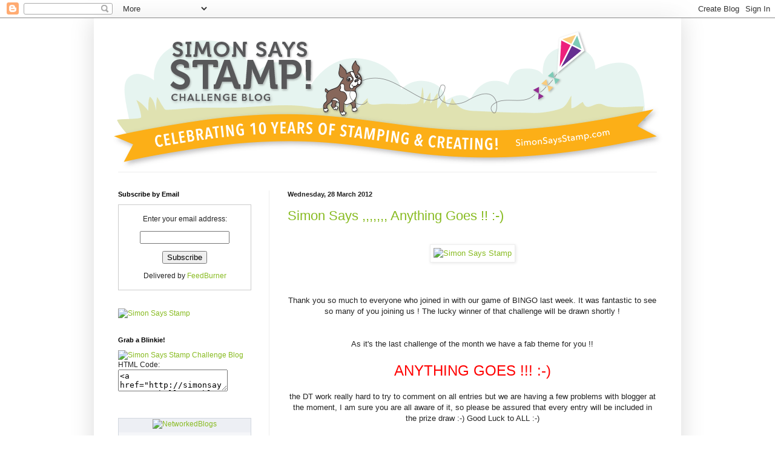

--- FILE ---
content_type: text/html; charset=UTF-8
request_url: https://simonsaysstampschallenge.blogspot.com/2012/03/?m=0
body_size: 180623
content:
<!DOCTYPE html>
<html class='v2' dir='ltr' lang='en-GB'>
<head>
<link href='https://www.blogger.com/static/v1/widgets/335934321-css_bundle_v2.css' rel='stylesheet' type='text/css'/>
<meta content='width=1100' name='viewport'/>
<meta content='text/html; charset=UTF-8' http-equiv='Content-Type'/>
<meta content='blogger' name='generator'/>
<link href='https://simonsaysstampschallenge.blogspot.com/favicon.ico' rel='icon' type='image/x-icon'/>
<link href='http://simonsaysstampschallenge.blogspot.com/2012/03/' rel='canonical'/>
<link rel="alternate" type="application/atom+xml" title="Simon Says Stamp Challenge - Atom" href="https://simonsaysstampschallenge.blogspot.com/feeds/posts/default" />
<link rel="alternate" type="application/rss+xml" title="Simon Says Stamp Challenge - RSS" href="https://simonsaysstampschallenge.blogspot.com/feeds/posts/default?alt=rss" />
<link rel="service.post" type="application/atom+xml" title="Simon Says Stamp Challenge - Atom" href="https://www.blogger.com/feeds/4695547285799875981/posts/default" />
<!--Can't find substitution for tag [blog.ieCssRetrofitLinks]-->
<meta content='http://simonsaysstampschallenge.blogspot.com/2012/03/' property='og:url'/>
<meta content='Simon Says Stamp Challenge' property='og:title'/>
<meta content='' property='og:description'/>
<title>Simon Says Stamp Challenge: March 2012</title>
<style id='page-skin-1' type='text/css'><!--
/*
-----------------------------------------------
Blogger Template Style
Name:     Simple
Designer: Blogger
URL:      www.blogger.com
----------------------------------------------- */
/* Content
----------------------------------------------- */
body {
font: normal normal 12px Arial, Tahoma, Helvetica, FreeSans, sans-serif;
color: #222222;
background: #ffffff none repeat scroll top left;
padding: 0 40px 40px 40px;
}
html body .region-inner {
min-width: 0;
max-width: 100%;
width: auto;
}
h2 {
font-size: 22px;
}
a:link {
text-decoration:none;
color: #88bb21;
}
a:visited {
text-decoration:none;
color: #888888;
}
a:hover {
text-decoration:underline;
color: #a9ff32;
}
.body-fauxcolumn-outer .fauxcolumn-inner {
background: transparent url(https://resources.blogblog.com/blogblog/data/1kt/simple/body_gradient_tile_light.png) repeat scroll top left;
_background-image: none;
}
.body-fauxcolumn-outer .cap-top {
position: absolute;
z-index: 1;
height: 400px;
width: 100%;
}
.body-fauxcolumn-outer .cap-top .cap-left {
width: 100%;
background: transparent url(https://resources.blogblog.com/blogblog/data/1kt/simple/gradients_light.png) repeat-x scroll top left;
_background-image: none;
}
.content-outer {
-moz-box-shadow: 0 0 40px rgba(0, 0, 0, .15);
-webkit-box-shadow: 0 0 5px rgba(0, 0, 0, .15);
-goog-ms-box-shadow: 0 0 10px #333333;
box-shadow: 0 0 40px rgba(0, 0, 0, .15);
margin-bottom: 1px;
}
.content-inner {
padding: 10px 10px;
}
.content-inner {
background-color: #ffffff;
}
/* Header
----------------------------------------------- */
.header-outer {
background: transparent none repeat-x scroll 0 -400px;
_background-image: none;
}
.Header h1 {
font: normal normal 60px Arial, Tahoma, Helvetica, FreeSans, sans-serif;
color: #99bb32;
text-shadow: -1px -1px 1px rgba(0, 0, 0, .2);
}
.Header h1 a {
color: #99bb32;
}
.Header .description {
font-size: 140%;
color: #777777;
}
.header-inner .Header .titlewrapper {
padding: 22px 30px;
}
.header-inner .Header .descriptionwrapper {
padding: 0 30px;
}
/* Tabs
----------------------------------------------- */
.tabs-inner .section:first-child {
border-top: 1px solid #eeeeee;
}
.tabs-inner .section:first-child ul {
margin-top: -1px;
border-top: 1px solid #eeeeee;
border-left: 0 solid #eeeeee;
border-right: 0 solid #eeeeee;
}
.tabs-inner .widget ul {
background: #f5f5f5 url(https://resources.blogblog.com/blogblog/data/1kt/simple/gradients_light.png) repeat-x scroll 0 -800px;
_background-image: none;
border-bottom: 1px solid #eeeeee;
margin-top: 0;
margin-left: -30px;
margin-right: -30px;
}
.tabs-inner .widget li a {
display: inline-block;
padding: .6em 1em;
font: normal normal 14px Arial, Tahoma, Helvetica, FreeSans, sans-serif;
color: #999999;
border-left: 1px solid #ffffff;
border-right: 1px solid #eeeeee;
}
.tabs-inner .widget li:first-child a {
border-left: none;
}
.tabs-inner .widget li.selected a, .tabs-inner .widget li a:hover {
color: #000000;
background-color: #eeeeee;
text-decoration: none;
}
/* Columns
----------------------------------------------- */
.main-outer {
border-top: 0 solid #eeeeee;
}
.fauxcolumn-left-outer .fauxcolumn-inner {
border-right: 1px solid #eeeeee;
}
.fauxcolumn-right-outer .fauxcolumn-inner {
border-left: 1px solid #eeeeee;
}
/* Headings
----------------------------------------------- */
div.widget > h2,
div.widget h2.title {
margin: 0 0 1em 0;
font: normal bold 11px Arial, Tahoma, Helvetica, FreeSans, sans-serif;
color: #000000;
}
/* Widgets
----------------------------------------------- */
.widget .zippy {
color: #999999;
text-shadow: 2px 2px 1px rgba(0, 0, 0, .1);
}
.widget .popular-posts ul {
list-style: none;
}
/* Posts
----------------------------------------------- */
h2.date-header {
font: normal bold 11px Arial, Tahoma, Helvetica, FreeSans, sans-serif;
}
.date-header span {
background-color: transparent;
color: #222222;
padding: inherit;
letter-spacing: inherit;
margin: inherit;
}
.main-inner {
padding-top: 30px;
padding-bottom: 30px;
}
.main-inner .column-center-inner {
padding: 0 15px;
}
.main-inner .column-center-inner .section {
margin: 0 15px;
}
.post {
margin: 0 0 25px 0;
}
h3.post-title, .comments h4 {
font: normal normal 22px Arial, Tahoma, Helvetica, FreeSans, sans-serif;
margin: .75em 0 0;
}
.post-body {
font-size: 110%;
line-height: 1.4;
position: relative;
}
.post-body img, .post-body .tr-caption-container, .Profile img, .Image img,
.BlogList .item-thumbnail img {
padding: 2px;
background: #ffffff;
border: 1px solid #eeeeee;
-moz-box-shadow: 1px 1px 5px rgba(0, 0, 0, .1);
-webkit-box-shadow: 1px 1px 5px rgba(0, 0, 0, .1);
box-shadow: 1px 1px 5px rgba(0, 0, 0, .1);
}
.post-body img, .post-body .tr-caption-container {
padding: 5px;
}
.post-body .tr-caption-container {
color: #222222;
}
.post-body .tr-caption-container img {
padding: 0;
background: transparent;
border: none;
-moz-box-shadow: 0 0 0 rgba(0, 0, 0, .1);
-webkit-box-shadow: 0 0 0 rgba(0, 0, 0, .1);
box-shadow: 0 0 0 rgba(0, 0, 0, .1);
}
.post-header {
margin: 0 0 1.5em;
line-height: 1.6;
font-size: 90%;
}
.post-footer {
margin: 20px -2px 0;
padding: 5px 10px;
color: #666666;
background-color: #f9f9f9;
border-bottom: 1px solid #eeeeee;
line-height: 1.6;
font-size: 90%;
}
#comments .comment-author {
padding-top: 1.5em;
border-top: 1px solid #eeeeee;
background-position: 0 1.5em;
}
#comments .comment-author:first-child {
padding-top: 0;
border-top: none;
}
.avatar-image-container {
margin: .2em 0 0;
}
#comments .avatar-image-container img {
border: 1px solid #eeeeee;
}
/* Comments
----------------------------------------------- */
.comments .comments-content .icon.blog-author {
background-repeat: no-repeat;
background-image: url([data-uri]);
}
.comments .comments-content .loadmore a {
border-top: 1px solid #999999;
border-bottom: 1px solid #999999;
}
.comments .comment-thread.inline-thread {
background-color: #f9f9f9;
}
.comments .continue {
border-top: 2px solid #999999;
}
/* Accents
---------------------------------------------- */
.section-columns td.columns-cell {
border-left: 1px solid #eeeeee;
}
.blog-pager {
background: transparent none no-repeat scroll top center;
}
.blog-pager-older-link, .home-link,
.blog-pager-newer-link {
background-color: #ffffff;
padding: 5px;
}
.footer-outer {
border-top: 0 dashed #bbbbbb;
}
/* Mobile
----------------------------------------------- */
body.mobile  {
background-size: auto;
}
.mobile .body-fauxcolumn-outer {
background: transparent none repeat scroll top left;
}
.mobile .body-fauxcolumn-outer .cap-top {
background-size: 100% auto;
}
.mobile .content-outer {
-webkit-box-shadow: 0 0 3px rgba(0, 0, 0, .15);
box-shadow: 0 0 3px rgba(0, 0, 0, .15);
}
.mobile .tabs-inner .widget ul {
margin-left: 0;
margin-right: 0;
}
.mobile .post {
margin: 0;
}
.mobile .main-inner .column-center-inner .section {
margin: 0;
}
.mobile .date-header span {
padding: 0.1em 10px;
margin: 0 -10px;
}
.mobile h3.post-title {
margin: 0;
}
.mobile .blog-pager {
background: transparent none no-repeat scroll top center;
}
.mobile .footer-outer {
border-top: none;
}
.mobile .main-inner, .mobile .footer-inner {
background-color: #ffffff;
}
.mobile-index-contents {
color: #222222;
}
.mobile-link-button {
background-color: #88bb21;
}
.mobile-link-button a:link, .mobile-link-button a:visited {
color: #ffffff;
}
.mobile .tabs-inner .section:first-child {
border-top: none;
}
.mobile .tabs-inner .PageList .widget-content {
background-color: #eeeeee;
color: #000000;
border-top: 1px solid #eeeeee;
border-bottom: 1px solid #eeeeee;
}
.mobile .tabs-inner .PageList .widget-content .pagelist-arrow {
border-left: 1px solid #eeeeee;
}

--></style>
<style id='template-skin-1' type='text/css'><!--
body {
min-width: 970px;
}
.content-outer, .content-fauxcolumn-outer, .region-inner {
min-width: 970px;
max-width: 970px;
_width: 970px;
}
.main-inner .columns {
padding-left: 280px;
padding-right: 0px;
}
.main-inner .fauxcolumn-center-outer {
left: 280px;
right: 0px;
/* IE6 does not respect left and right together */
_width: expression(this.parentNode.offsetWidth -
parseInt("280px") -
parseInt("0px") + 'px');
}
.main-inner .fauxcolumn-left-outer {
width: 280px;
}
.main-inner .fauxcolumn-right-outer {
width: 0px;
}
.main-inner .column-left-outer {
width: 280px;
right: 100%;
margin-left: -280px;
}
.main-inner .column-right-outer {
width: 0px;
margin-right: -0px;
}
#layout {
min-width: 0;
}
#layout .content-outer {
min-width: 0;
width: 800px;
}
#layout .region-inner {
min-width: 0;
width: auto;
}
body#layout div.add_widget {
padding: 8px;
}
body#layout div.add_widget a {
margin-left: 32px;
}
--></style>
<link href='https://www.blogger.com/dyn-css/authorization.css?targetBlogID=4695547285799875981&amp;zx=cf845e7f-d1de-418c-b4b2-84fe72ad6172' media='none' onload='if(media!=&#39;all&#39;)media=&#39;all&#39;' rel='stylesheet'/><noscript><link href='https://www.blogger.com/dyn-css/authorization.css?targetBlogID=4695547285799875981&amp;zx=cf845e7f-d1de-418c-b4b2-84fe72ad6172' rel='stylesheet'/></noscript>
<meta name='google-adsense-platform-account' content='ca-host-pub-1556223355139109'/>
<meta name='google-adsense-platform-domain' content='blogspot.com'/>

</head>
<body class='loading variant-pale'>
<div class='navbar section' id='navbar' name='Navbar'><div class='widget Navbar' data-version='1' id='Navbar1'><script type="text/javascript">
    function setAttributeOnload(object, attribute, val) {
      if(window.addEventListener) {
        window.addEventListener('load',
          function(){ object[attribute] = val; }, false);
      } else {
        window.attachEvent('onload', function(){ object[attribute] = val; });
      }
    }
  </script>
<div id="navbar-iframe-container"></div>
<script type="text/javascript" src="https://apis.google.com/js/platform.js"></script>
<script type="text/javascript">
      gapi.load("gapi.iframes:gapi.iframes.style.bubble", function() {
        if (gapi.iframes && gapi.iframes.getContext) {
          gapi.iframes.getContext().openChild({
              url: 'https://www.blogger.com/navbar/4695547285799875981?origin\x3dhttps://simonsaysstampschallenge.blogspot.com',
              where: document.getElementById("navbar-iframe-container"),
              id: "navbar-iframe"
          });
        }
      });
    </script><script type="text/javascript">
(function() {
var script = document.createElement('script');
script.type = 'text/javascript';
script.src = '//pagead2.googlesyndication.com/pagead/js/google_top_exp.js';
var head = document.getElementsByTagName('head')[0];
if (head) {
head.appendChild(script);
}})();
</script>
</div></div>
<div class='body-fauxcolumns'>
<div class='fauxcolumn-outer body-fauxcolumn-outer'>
<div class='cap-top'>
<div class='cap-left'></div>
<div class='cap-right'></div>
</div>
<div class='fauxborder-left'>
<div class='fauxborder-right'></div>
<div class='fauxcolumn-inner'>
</div>
</div>
<div class='cap-bottom'>
<div class='cap-left'></div>
<div class='cap-right'></div>
</div>
</div>
</div>
<div class='content'>
<div class='content-fauxcolumns'>
<div class='fauxcolumn-outer content-fauxcolumn-outer'>
<div class='cap-top'>
<div class='cap-left'></div>
<div class='cap-right'></div>
</div>
<div class='fauxborder-left'>
<div class='fauxborder-right'></div>
<div class='fauxcolumn-inner'>
</div>
</div>
<div class='cap-bottom'>
<div class='cap-left'></div>
<div class='cap-right'></div>
</div>
</div>
</div>
<div class='content-outer'>
<div class='content-cap-top cap-top'>
<div class='cap-left'></div>
<div class='cap-right'></div>
</div>
<div class='fauxborder-left content-fauxborder-left'>
<div class='fauxborder-right content-fauxborder-right'></div>
<div class='content-inner'>
<header>
<div class='header-outer'>
<div class='header-cap-top cap-top'>
<div class='cap-left'></div>
<div class='cap-right'></div>
</div>
<div class='fauxborder-left header-fauxborder-left'>
<div class='fauxborder-right header-fauxborder-right'></div>
<div class='region-inner header-inner'>
<div class='header section' id='header' name='Header'><div class='widget Header' data-version='1' id='Header1'>
<div id='header-inner'>
<a href='https://simonsaysstampschallenge.blogspot.com/?m=0' style='display: block'>
<img alt='Simon Says Stamp Challenge' height='244px; ' id='Header1_headerimg' src='https://blogger.googleusercontent.com/img/b/R29vZ2xl/AVvXsEh9CWD5HEjFx4D5seEGXQpFBzlnFZz-P9Z_UlRYhs8-F0cQg4roowlKBcLQ-FeD1B1TuCgb_uFuxQGrcQINYKly0rU36WLK2UACCRtWZakIFOjfh9hqWA9Hiyb37Y8ROsimh2iA0qBj1eg1/s1600/SSS_challengeblog_header.gif' style='display: block' width='950px; '/>
</a>
</div>
</div></div>
</div>
</div>
<div class='header-cap-bottom cap-bottom'>
<div class='cap-left'></div>
<div class='cap-right'></div>
</div>
</div>
</header>
<div class='tabs-outer'>
<div class='tabs-cap-top cap-top'>
<div class='cap-left'></div>
<div class='cap-right'></div>
</div>
<div class='fauxborder-left tabs-fauxborder-left'>
<div class='fauxborder-right tabs-fauxborder-right'></div>
<div class='region-inner tabs-inner'>
<div class='tabs no-items section' id='crosscol' name='Cross-column'></div>
<div class='tabs no-items section' id='crosscol-overflow' name='Cross-Column 2'></div>
</div>
</div>
<div class='tabs-cap-bottom cap-bottom'>
<div class='cap-left'></div>
<div class='cap-right'></div>
</div>
</div>
<div class='main-outer'>
<div class='main-cap-top cap-top'>
<div class='cap-left'></div>
<div class='cap-right'></div>
</div>
<div class='fauxborder-left main-fauxborder-left'>
<div class='fauxborder-right main-fauxborder-right'></div>
<div class='region-inner main-inner'>
<div class='columns fauxcolumns'>
<div class='fauxcolumn-outer fauxcolumn-center-outer'>
<div class='cap-top'>
<div class='cap-left'></div>
<div class='cap-right'></div>
</div>
<div class='fauxborder-left'>
<div class='fauxborder-right'></div>
<div class='fauxcolumn-inner'>
</div>
</div>
<div class='cap-bottom'>
<div class='cap-left'></div>
<div class='cap-right'></div>
</div>
</div>
<div class='fauxcolumn-outer fauxcolumn-left-outer'>
<div class='cap-top'>
<div class='cap-left'></div>
<div class='cap-right'></div>
</div>
<div class='fauxborder-left'>
<div class='fauxborder-right'></div>
<div class='fauxcolumn-inner'>
</div>
</div>
<div class='cap-bottom'>
<div class='cap-left'></div>
<div class='cap-right'></div>
</div>
</div>
<div class='fauxcolumn-outer fauxcolumn-right-outer'>
<div class='cap-top'>
<div class='cap-left'></div>
<div class='cap-right'></div>
</div>
<div class='fauxborder-left'>
<div class='fauxborder-right'></div>
<div class='fauxcolumn-inner'>
</div>
</div>
<div class='cap-bottom'>
<div class='cap-left'></div>
<div class='cap-right'></div>
</div>
</div>
<!-- corrects IE6 width calculation -->
<div class='columns-inner'>
<div class='column-center-outer'>
<div class='column-center-inner'>
<div class='main section' id='main' name='Main'><div class='widget Blog' data-version='1' id='Blog1'>
<div class='blog-posts hfeed'>

          <div class="date-outer">
        
<h2 class='date-header'><span>Wednesday, 28 March 2012</span></h2>

          <div class="date-posts">
        
<div class='post-outer'>
<div class='post hentry uncustomized-post-template' itemprop='blogPost' itemscope='itemscope' itemtype='http://schema.org/BlogPosting'>
<meta content='http://i870.photobucket.com/albums/ab270/starofmay/SimonSaysStamp_160x240.gif' itemprop='image_url'/>
<meta content='4695547285799875981' itemprop='blogId'/>
<meta content='1892178265061688292' itemprop='postId'/>
<a name='1892178265061688292'></a>
<h3 class='post-title entry-title' itemprop='name'>
<a href='https://simonsaysstampschallenge.blogspot.com/2012/03/simon-says-anything-goes.html?m=0'>Simon Says ,,,,,,, Anything Goes !! :-)</a>
</h3>
<div class='post-header'>
<div class='post-header-line-1'></div>
</div>
<div class='post-body entry-content' id='post-body-1892178265061688292' itemprop='description articleBody'>
<div style="text-align: center;"><br />
<a href="http://www.simonsaysstamp.com/servlet/StoreFront" target="_blank"><img alt="Simon Says Stamp" border="0" src="https://lh3.googleusercontent.com/blogger_img_proxy/AEn0k_vVREOPNQAQE-u58c0BO2yO4jA7apdIe9WZ2yeH1H7rm4AZh7OmbsEHNX4Vts0PufoF2GnadEmgJspV6sBNGzpC_CF7xlYlAB9_D6ws-x-lKj9a9Or-9lVK-5sHmYaLOjesMYx3XHt1VTvRaLbvf7t6=s0-d"></a></div><br />
<div style="text-align: center;"><br />
<br />
Thank you so much to everyone who joined in with our game of BINGO last week.  It was fantastic to see so many of you joining us !  The lucky winner of that challenge will be drawn shortly !</div><br />
<div style="text-align: center;"><br />
As it's the last challenge of the month we have a fab theme for you !!<br />
<br />
<span style="color: red; font-size: 180%;">ANYTHING GOES !!!  :-)</span><br />
<br />
the DT work really hard to try to comment on all entries but we are having a few problems with blogger at the moment, I am sure you are all aware of it, so please be assured that every entry will be included in the prize draw :-) Good Luck to ALL :-)<br />
<br />
</div><div style="text-align: center;"><br />
As usual Heidi will be giving one lucky entrant a $50 voucher to her FANTASTIC <a href="http://www.simonsaysstamp.com/servlet/StoreFront">Simon Says Stamp Superstore </a>!! For fabulous tutorials, inspiration and candy you should keep an eye on the <a href="http://www.simonsaysstampblog.blogspot.com/">Simon Says Stamp Blog</a> <span style="color: black;"><a href="http://www.simonsaysstampblog.blogspot.com/"></a>too</span></div><br />
<div style="text-align: center;"><br />
<a href="http://www.simonsaysstamp.com/servlet/StoreFront"><img alt="" border="0" id="BLOGGER_PHOTO_ID_5691487213791966002" src="https://blogger.googleusercontent.com/img/b/R29vZ2xl/AVvXsEgmwU4A23D0FRrxIidA_joYHQOee7s4-PjZYofP-UVBWPuyYaqFqwdPQnN2QdBuhriE6A8sDT-pLrBzZohQa_kgg895TVpz_YUWM_0fmm9y_77vBR7_L_tkcyvcPLO_CMOXuRvrAgyp0-M/s400/SSS_50dollar_voucher.jpg" style="cursor: hand; cursor: pointer; display: block; height: 299px; margin: 0px auto 10px; text-align: center; width: 300px;" /></a>We are showcasing products from <a href="http://www.simonsaysstamp.com/servlet/the-My-Favorite-Things-Stamps-%26-Dies/Categories">My Favorite Things </a>this week :-) as always, you don't have to use them but if you do have some then we would love to see them :-)<br />
<br />
Here are the Design Team's amazing cards for your inspiration<br />
<br />
This is Laurel's last week in the Designer Spotlight and we would like to say what a pleasure it has been having you along with us Laurel :-) Thank You so very much for all of your wonderful creations :-) xx<br />
<div style="text-align: center;"><br />
<a href="http://laurelbeard.wordpress.com/">LAUREL</a>  </div><br />
<div style="text-align: center;">used My Favorite Things, <a href="http://www.simonsaysstamp.com/servlet/the-24010/My-Favorite-Things-MISS/Detail">Miss You Much Jolinne</a></div><div style="text-align: center;"><div class="separator" style="clear: both; text-align: center;"><br />
</div><a href="https://blogger.googleusercontent.com/img/b/R29vZ2xl/AVvXsEjUZd_xBV29Nb77JdWTDM3geoBhcZvbMfZspsLxBUCbizlwaqmW808vDIoY1HloibSxvOovnS0ncXgHG0U95usFHzyO7jFNJeEV1owi2S4tew1KxHwU0i-wrlWlg9_MXePTiDt-Q8fLHOnp/s1600/laurel.jpeg" imageanchor="1" style="margin-left: 1em; margin-right: 1em;"><img border="0" height="400" src="https://blogger.googleusercontent.com/img/b/R29vZ2xl/AVvXsEjUZd_xBV29Nb77JdWTDM3geoBhcZvbMfZspsLxBUCbizlwaqmW808vDIoY1HloibSxvOovnS0ncXgHG0U95usFHzyO7jFNJeEV1owi2S4tew1KxHwU0i-wrlWlg9_MXePTiDt-Q8fLHOnp/s400/laurel.jpeg" width="355" /></a><br />
<br />
<div style="text-align: center;"><br />
<a href="http://debby4000.blogspot.com/">DEBBY</a><br />
<div style="text-align: center;">My Favourite things  <a href="http://www.simonsaysstamp.com/servlet/the-27195/Pure-Innocence-FLOWER-GIRL/Detail">Pure Innocence Flower Girl</a> and <a href="http://www.simonsaysstamp.com/servlet/the-30141/My-Favorite-Things-MINI/Detail">Mini Rolled Roses.</a><br />
<div class="separator" style="clear: both; text-align: center;"><br />
</div><a href="https://blogger.googleusercontent.com/img/b/R29vZ2xl/AVvXsEgLTa0VpCWmKEC4PyI5FztiYTg2v9BZd2z5H1SyTl478GtmX3RrwRArpzTEkNSpTPNEftUjB8xswT8gJzf0Ll5PXBmqNSheYcGLjXlULZ8qa4toPZ0_TRIitOmLz40xIrVW3Ek8e6kvNTU/s1600/mft.jpg" imageanchor="1" style="margin-left: 1em; margin-right: 1em;"><img border="0" height="398" src="https://blogger.googleusercontent.com/img/b/R29vZ2xl/AVvXsEgLTa0VpCWmKEC4PyI5FztiYTg2v9BZd2z5H1SyTl478GtmX3RrwRArpzTEkNSpTPNEftUjB8xswT8gJzf0Ll5PXBmqNSheYcGLjXlULZ8qa4toPZ0_TRIitOmLz40xIrVW3Ek8e6kvNTU/s400/mft.jpg" width="400" /></a><br />
<br />
<div style="text-align: center;"><br />
<a href="http://keepsakesbymelissa.blogspot.com/">MELISSA</a>               <br />
MFT <a href="http://www.simonsaysstamp.com/servlet/the-34011/polka-dot-greetings-die/Detail">Polka Dot Greetings Die-Namics </a></div><br />
<div class="separator" style="clear: both; text-align: center;"><br />
</div><a href="https://blogger.googleusercontent.com/img/b/R29vZ2xl/AVvXsEgytEvmV2beZdQGx9oKDwPbXGmo-hAWma_jWSOQybn1IWgMlbX-nh2Y8bEq65_yx5dRXCK9yoDjlS1JGH7ggKPlf2MI_W_qXPFUnK44yBhvm7XzTPMYy_tq2sa5m7F29csv-IXEwqd1hyE/s1600/Birthday-003.jpg" imageanchor="1" style="margin-left: 1em; margin-right: 1em;"><img aea="true" border="0" height="400" src="https://blogger.googleusercontent.com/img/b/R29vZ2xl/AVvXsEgytEvmV2beZdQGx9oKDwPbXGmo-hAWma_jWSOQybn1IWgMlbX-nh2Y8bEq65_yx5dRXCK9yoDjlS1JGH7ggKPlf2MI_W_qXPFUnK44yBhvm7XzTPMYy_tq2sa5m7F29csv-IXEwqd1hyE/s400/Birthday-003.jpg" width="310" /></a><br />
<br />
<div style="text-align: center;"><br />
<a href="http://ricas-haven.blogspot.com/">HEATHER </a></div><br />
<div class="separator" style="clear: both; text-align: center;">MFT - <a href="http://www.simonsaysstamp.com/servlet/the-28947/My-Favorite-Things-PERFECT/Detail">Perfect Bracket Edge</a>   and  <a href="http://www.simonsaysstamp.com/servlet/the-29582/My-Favorite-Things-STACKING/Detail">Stacking Stars</a></div><div class="separator" style="clear: both; text-align: center;"><br />
</div><a href="https://blogger.googleusercontent.com/img/b/R29vZ2xl/AVvXsEhw65xPLLrWsHEVcoMIqBThn3GBnZFrXtDAqh4g2sj9Y_XaXKE2ujIwVm04GEgzTS1vzQTCn_dMV8pKFbC24AUIMaLmALEVw3AXeRuXDQWhHkBPNzbDfX_2WYcZWhDjQ3-H1vhCW2HsNyau/s400/IMG_5874.JPG" imageanchor="1" style="margin-left: 1em; margin-right: 1em;"><img border="0" height="385" src="https://blogger.googleusercontent.com/img/b/R29vZ2xl/AVvXsEhw65xPLLrWsHEVcoMIqBThn3GBnZFrXtDAqh4g2sj9Y_XaXKE2ujIwVm04GEgzTS1vzQTCn_dMV8pKFbC24AUIMaLmALEVw3AXeRuXDQWhHkBPNzbDfX_2WYcZWhDjQ3-H1vhCW2HsNyau/s400/IMG_5874.JPG" width="400" /></a><br />
<br />
<div class="separator" style="clear: both; text-align: center;"><br />
</div><div class="separator" style="clear: both; text-align: center;"><a href="http://loraquilina.blogspot.com/">LOLS </a></div><br />
<a href="http://loraquilina.blogspot.com/"></a>used MFT  <a href="http://www.simonsaysstamp.com/servlet/the-17661/My-Favorite-Things-Clear/Detail">Tea for Two</a> stamp<a href="//www.blogger.com/goog_1712079326"> Always </a><a href="http://www.simonsaysstamp.com/servlet/the-41321/ALWAYS-TIME-FOR-TEA/Detail">Time For Tea Die-Namics and Stamp </a>set,<br />
and <a href="//www.blogger.com/goog_1074393799">Mini </a><a href="http://www.simonsaysstamp.com/servlet/the-30141/My-Favorite-Things-MINI/Detail"> Rolled Roses</a><br />
<div class="separator" style="clear: both; text-align: center;"><br />
</div><a href="https://blogger.googleusercontent.com/img/b/R29vZ2xl/AVvXsEgS4MDI-5YY4BDSqA76BzH-nVhfq-3GOq11tgT8gLZ3cnqVQv0FZ0YIbr7fJT6AQHc_g56B-CfBUL4aJlOXFxGwSN40_uxSb9VExXJGBPtPRIh13n6Qa2G1pmisCWuC4rkhAPPTYvJF0GG8/s1600/264.JPG" imageanchor="1" style="margin-left: 1em; margin-right: 1em;"><img border="0" height="358" src="https://blogger.googleusercontent.com/img/b/R29vZ2xl/AVvXsEgS4MDI-5YY4BDSqA76BzH-nVhfq-3GOq11tgT8gLZ3cnqVQv0FZ0YIbr7fJT6AQHc_g56B-CfBUL4aJlOXFxGwSN40_uxSb9VExXJGBPtPRIh13n6Qa2G1pmisCWuC4rkhAPPTYvJF0GG8/s400/264.JPG" width="400" /></a><br />
<br />
<div class="separator" style="clear: both; text-align: center;"><br />
</div><a href="https://blogger.googleusercontent.com/img/b/R29vZ2xl/AVvXsEg299ObAkLY0L6YEpepfyX8yopiS5zseY3BAH5sz_5YVU2b0F7_CQQEc3HdDlEud6vs1-W1WYpG6XX4WN7nV8VFVa_hlOoWawPK8EMCrrqZYRtmJHjK6DDw5V6Ss8c9YRPEKfWOl17MvfOE/s1600/268.JPG" imageanchor="1" style="margin-left: 1em; margin-right: 1em;"><img border="0" height="320" src="https://blogger.googleusercontent.com/img/b/R29vZ2xl/AVvXsEg299ObAkLY0L6YEpepfyX8yopiS5zseY3BAH5sz_5YVU2b0F7_CQQEc3HdDlEud6vs1-W1WYpG6XX4WN7nV8VFVa_hlOoWawPK8EMCrrqZYRtmJHjK6DDw5V6Ss8c9YRPEKfWOl17MvfOE/s320/268.JPG" width="272" /></a><br />
<br />
<div style="text-align: center;"><br />
<a href="http://christineousley.typepad.com/">CHRISTINE</a><br />
<br />
</div>Supplies used:  <a href="http://www.simonsaysstamp.com/servlet/the-38177/feeling-froggy-get-well/Detail" target="_blank">MFT Pure Innocence Feeling Froggy Stamps</a>,<br />
<div style="text-align: center;"><a href="http://www.simonsaysstamp.com/servlet/the-34345/leafy-flourish-leaf-leaves/Detail" target="_blank">MFT Leafy Flourish Die</a>, <a href="http://www.simonsaysstamp.com/servlet/the-31346/My-Favorite-Things-flat/Detail" target="_blank">MFT Flat Bottom Clouds Die</a></div><br />
<div class="separator" style="clear: both; text-align: center;"><br />
</div><a href="https://blogger.googleusercontent.com/img/b/R29vZ2xl/AVvXsEhN18xDfsu24fs9EDTyaWBUJrP5A09z2QreDc9Z9z-fJFnC5zLaI7yEeK4XfN25_OJC1OQ6kbqpLKfSzz5QYPdUCWmCITiEFjTUBsDVEkjaGEJR7CqXkVXbEpbkOf5Py-EX9mBtOw73AhA/s1600/9502.jpg" imageanchor="1" style="margin-left: 1em; margin-right: 1em;"><img border="0" height="320" src="https://blogger.googleusercontent.com/img/b/R29vZ2xl/AVvXsEhN18xDfsu24fs9EDTyaWBUJrP5A09z2QreDc9Z9z-fJFnC5zLaI7yEeK4XfN25_OJC1OQ6kbqpLKfSzz5QYPdUCWmCITiEFjTUBsDVEkjaGEJR7CqXkVXbEpbkOf5Py-EX9mBtOw73AhA/s320/9502.jpg" width="320" /></a><br />
<br />
<div style="text-align: center;"><br />
<a href="http://jtcardmaking.blogspot.com/">JOY</a></div>MFT - <a href="http://www.simonsaysstamp.com/servlet/the-25525/My-Favorite-Things-FRESH/Detail">Fresh Cut Grass Die</a> and  <a href="http://www.simonsaysstamp.com/servlet/the-31899/one-sweet-chick-girl/Detail">Pure Innocence - One Sweet Chick</a><br />
<br />
<div class="separator" style="clear: both; text-align: center;"><br />
</div><a href="https://blogger.googleusercontent.com/img/b/R29vZ2xl/AVvXsEhGOSACRHsMBscCc82PzRJJRsULXo-_SxdvUR7HI2blrGxsI5KpRh8FsSlCEyW1xj2CVU9onvQlw712dN7fjz83s3KtMnlgb2a9QZj-w37oHyPBP0YbtUSA8gAHNHVC2FlK_-V6qz2wAI8/s1600/100_7507.JPG" imageanchor="1" style="margin-left: 1em; margin-right: 1em;"><img border="0" height="640" src="https://blogger.googleusercontent.com/img/b/R29vZ2xl/AVvXsEhGOSACRHsMBscCc82PzRJJRsULXo-_SxdvUR7HI2blrGxsI5KpRh8FsSlCEyW1xj2CVU9onvQlw712dN7fjz83s3KtMnlgb2a9QZj-w37oHyPBP0YbtUSA8gAHNHVC2FlK_-V6qz2wAI8/s640/100_7507.JPG" width="478" /></a><br />
<br />
<div class="separator" style="clear: both; text-align: center;"><a href="https://blogger.googleusercontent.com/img/b/R29vZ2xl/AVvXsEiVf3SgQKf_O6RXj3Xeq39Ova54hoI8378U2AH4qmm2kNil60ufKrCA083SaJOCQUuhnEfcrkFYDwsoNUTZ5MtXPXGl6u207QkqIdsjIpDcWVtj9tv51izGPuSr0sLKmE0ad1mE9v3GjC0/s1600/100_7507.JPG" imageanchor="1" style="margin-left: 1em; margin-right: 1em;"><br />
</a></div><a href="http://cattsscratchingpost.blogspot.com/">CHRIS</a><br />
<div style="text-align: center;"><br />
Pure Innocence - <a href="http://www.simonsaysstamp.com/servlet/Categories">Sunshiney Day</a>, MFT <a href="http://www.simonsaysstamp.com/servlet/the-38169/wood-woodgrain-fence-My/Detail">Woodgrain Fence</a> Die-namics,  MFT <a href="http://www.simonsaysstamp.com/servlet/the-24478/My-Favorite-Things-CLOUDS/Detail">Clouds Trio</a> Die-namics</div><div style="text-align: center;"><br />
<div class="separator" style="clear: both; text-align: center;"><a href="https://blogger.googleusercontent.com/img/b/R29vZ2xl/AVvXsEhu9gMkzxlIIsAllfFSJp3tFeFGt8uhm_mgH5RD7uILeS61YopQ5TkqXsrOp-3py7NxSQBVrdRPuqSrxntz0vKZXR7YyKsID-arNgcZdmR9hKIkAtUynTxemxv9ebtezZ_aPB-LCNjiFQbr/s1600/IMG_6519.JPG" imageanchor="1" style="margin-left: 1em; margin-right: 1em;"><img border="0" height="393" src="https://blogger.googleusercontent.com/img/b/R29vZ2xl/AVvXsEhu9gMkzxlIIsAllfFSJp3tFeFGt8uhm_mgH5RD7uILeS61YopQ5TkqXsrOp-3py7NxSQBVrdRPuqSrxntz0vKZXR7YyKsID-arNgcZdmR9hKIkAtUynTxemxv9ebtezZ_aPB-LCNjiFQbr/s400/IMG_6519.JPG" width="400" /></a></div><br />
<br />
<a href="http://beccascraftycorner.blogspot.com/">BECCA</a><br />
Used MFT - Dynamics - <a href="http://www.simonsaysstamp.com/servlet/the-28941/My-Favorite-Things-BANNER/Detail">Banner Day</a> and <a href="http://www.simonsaysstamp.com/servlet/the-35109/large-big-rolled-rose/Detail">Rolled Rose</a></div><br />
<div class="separator" style="clear: both; text-align: center;"><br />
</div><a href="https://blogger.googleusercontent.com/img/b/R29vZ2xl/AVvXsEhiHe_du_aXI0w3OKIssOdnsZr8M5yZD7IJ3W-33qBAbTqzEwQtUvdv3EKIeq_bX6UEBt7hqjgv4RF9d0cYwAwpcAAL8L8BsSk3S28-20ggnqTZU0cR46env1xHoAyqJfQeMnOCyh_B2f00/s1600/DSCN5117.JPG" imageanchor="1" style="margin-left: 1em; margin-right: 1em;"><img border="0" height="320" src="https://blogger.googleusercontent.com/img/b/R29vZ2xl/AVvXsEhiHe_du_aXI0w3OKIssOdnsZr8M5yZD7IJ3W-33qBAbTqzEwQtUvdv3EKIeq_bX6UEBt7hqjgv4RF9d0cYwAwpcAAL8L8BsSk3S28-20ggnqTZU0cR46env1xHoAyqJfQeMnOCyh_B2f00/s320/DSCN5117.JPG" width="314" /></a><br />
<br />
<br />
<div style="text-align: center;"><a href="http://jacqui47.blogspot.com/">JACQUI</a></div><br />
MFT Products Die-namics Dies: <a href="http://www.simonsaysstamp.com/servlet/the-29579/My-Favorite-Things-DECORATIVE/Detail">Decorative Doily </a>, <a href="http://www.simonsaysstamp.com/servlet/the-31892/dizzy-border-borders-My/Detail">Dizzy Border</a><br />
<div style="text-align: center;"><br />
<br />
</div><div class="separator" style="clear: both; text-align: center;"><a href="https://blogger.googleusercontent.com/img/b/R29vZ2xl/AVvXsEiRDe-7bZ1XliJAkthly8EF2fX-TzslFai3q9GcjcuptmkvpUky2JpRNLY0mOV0S0ZyDxrOtflFGg79BNPFSbiXvBT0ivhzF3mME9vj3W1aUBtOgkZ57swheBz8zgVsaagpgvJjajb-o-m7/s1600/003.JPG" imageanchor="1" style="margin-left: 1em; margin-right: 1em;"><img border="0" height="378" src="https://blogger.googleusercontent.com/img/b/R29vZ2xl/AVvXsEiRDe-7bZ1XliJAkthly8EF2fX-TzslFai3q9GcjcuptmkvpUky2JpRNLY0mOV0S0ZyDxrOtflFGg79BNPFSbiXvBT0ivhzF3mME9vj3W1aUBtOgkZ57swheBz8zgVsaagpgvJjajb-o-m7/s400/003.JPG" width="400" /></a></div><br />
<div style="text-align: center;"><br />
</div><a href="http://bootsblogspot.blogspot.com/">JO&nbsp;</a><br />
<br />
MFT used : <a href="http://www.simonsaysstamp.com/servlet/the-30140/My-Favorite-Things-BORDER/Detail">Dainty Lace Border Die-namics</a>,&nbsp; <a href="http://www.simonsaysstamp.com/servlet/the-33257/My-Favorite-Things-four/Detail">Four Point Frame Die-namics and Stamp Set</a>, <a href="http://www.simonsaysstamp.com/servlet/the-41741/ROLLED-SCALLOP-SCALLOPS-FLOWER/Detail">Rolled Scallop Flower Die-namics</a>, <a href="http://www.simonsaysstamp.com/servlet/the-39445/vintage-flourish-flourishes-My/Detail">Vintage Flourish</a><br />
<br />
<div class="separator" style="clear: both; text-align: center;"><a href="https://blogger.googleusercontent.com/img/b/R29vZ2xl/AVvXsEglnmmCCvbyEbJ6R6QZwjLn6ZbhO9tQm4dlV1twHRrIisvEu44aQYXUf0RzxFhy_65UxrA25wk2VfRT_DnYy7TGlZTI0Yx8cSgcwlMpETfdINFk_YS1KD4yM5h_UIMExfmSnBzPOdogULU/s1600/023.JPG" imageanchor="1" style="margin-left: 1em; margin-right: 1em;"><img border="0" height="397" src="https://blogger.googleusercontent.com/img/b/R29vZ2xl/AVvXsEglnmmCCvbyEbJ6R6QZwjLn6ZbhO9tQm4dlV1twHRrIisvEu44aQYXUf0RzxFhy_65UxrA25wk2VfRT_DnYy7TGlZTI0Yx8cSgcwlMpETfdINFk_YS1KD4yM5h_UIMExfmSnBzPOdogULU/s400/023.JPG" width="400" /></a></div><br />
<div style="text-align: center;"><br />
<a href="http://marceascraftingcorner.blogspot.com/">MARCEA</a></div><br />
<div style="text-align: center;">MFT <a href="http://www.simonsaysstamp.com/servlet/the-30141/My-Favorite-Things-MINI/Detail" target="_blank">Mini Rolled Roses Die-Namics</a>, <a href="http://www.simonsaysstamp.com/servlet/the-39445/vintage-flourish-flourishes-My/Detail" target="_blank">Vintage Flourish Die-Namics</a></div><br />
<div class="separator" style="clear: both; text-align: center;"><a href="//4.bp.blogspot.com/-dGPj_9lLiMI/T3GHZok_tNI/AAAAAAAAGHc/H8nr9bK9Nro/s1600/11-03.12.jpg" imageanchor="1" style="margin-left: 1em; margin-right: 1em;"><img border="0" height="391" src="//4.bp.blogspot.com/-dGPj_9lLiMI/T3GHZok_tNI/AAAAAAAAGHc/H8nr9bK9Nro/s400/11-03.12.jpg" width="400"></a></div><br />
<br />
<div style="text-align: center;"><a href="http://asprinklingofglitter.blogspot.com/">MANDY</a></div><div style="text-align: center;">Used MFT -<a href="http://www.simonsaysstamp.com/servlet/the-28949/My-Favorite-Things-ROLLED/Detail"> Rolled flower</a></div><br />
<div class="separator" style="clear: both; text-align: center;"><br />
</div><a href="https://blogger.googleusercontent.com/img/b/R29vZ2xl/AVvXsEiOKIQZQp6Gs0FeA3Mb-eV4bxiF8GQNa2eQPBtAjZ_t9qgvxCtkesXKhxKfDlgm97WyDzetSj4kD1rGtSl-59qxMgwKt9mNP7161ZY4dXuUHCuUi3_00V6pSLsdjqEmiTnIr0NVSPmtNKU/s1600/039.JPG" imageanchor="1" style="margin-left: 1em; margin-right: 1em;"><img border="0" height="395" src="https://blogger.googleusercontent.com/img/b/R29vZ2xl/AVvXsEiOKIQZQp6Gs0FeA3Mb-eV4bxiF8GQNa2eQPBtAjZ_t9qgvxCtkesXKhxKfDlgm97WyDzetSj4kD1rGtSl-59qxMgwKt9mNP7161ZY4dXuUHCuUi3_00V6pSLsdjqEmiTnIr0NVSPmtNKU/s400/039.JPG" width="400" /></a><br />
<br />
<br />
<div style="text-align: center;"><br />
<a href="http://pinkpiggywiggy.blogspot.com/">DAWNY P</a></div><div class="separator" style="clear: both; text-align: center;"><br />
</div>used <a href="http://www.simonsaysstamp.com/servlet/the-44234/LARGE-LEAFY-FLOURISH-LEAF/Detail">My Favorite Things LARGE LEAFY FLOURISH Die-Namics</a> die<br />
<div class="separator" style="clear: both; text-align: center;"><br />
</div><a href="https://blogger.googleusercontent.com/img/b/R29vZ2xl/AVvXsEgMeNB43vFoqcxKLR5lfjhON-gX6SbUWBkJU8_5Z7BabLOO_bLTHiRQyhV11eZLn64WIQYsFoJFqMRNWC52FVq9B5JxnI0YTeRWCV6D9KSkpkmGiMP77hdNAIcb1azI7191ILoULFLxrAw/s1600/Picture+001c+copy.jpg" imageanchor="1" style="margin-left: 1em; margin-right: 1em;"><img border="0" dea="true" height="380" src="https://blogger.googleusercontent.com/img/b/R29vZ2xl/AVvXsEgMeNB43vFoqcxKLR5lfjhON-gX6SbUWBkJU8_5Z7BabLOO_bLTHiRQyhV11eZLn64WIQYsFoJFqMRNWC52FVq9B5JxnI0YTeRWCV6D9KSkpkmGiMP77hdNAIcb1azI7191ILoULFLxrAw/s400/Picture+001c+copy.jpg" width="400" /></a><br />
<br />
<div style="text-align: center;"><div style="text-align: center;"><br />
<a href="http://www.mephisto-domi.blogspot.com/">DOMI</a></div>used My favorite things: <a href="http://www.simonsaysstamp.com/servlet/the-15697/My-Favorite-Things-Clear/Detail">Time for the bubbly</a><br />
<div style="text-align: center;"><br />
</div><div class="separator" style="clear: both; text-align: center;"><br />
</div><a href="https://blogger.googleusercontent.com/img/b/R29vZ2xl/AVvXsEiu5Y4NfBZcNFPZJGEthtMP-5J8OMhWjNjoy71QwvU3xvClgzE55JX7hdY0jhsCUZIb7gpsJAUKz_3pnL3oIpE_EX5xMmJ4BcC1Q_yF3bqZ41rwb0Ts4AX4ajd0Q8dLxbBdQc3gR9XC-gU/s1600/Simon+Anything+goes+MFT.jpg" imageanchor="1" style="margin-left: 1em; margin-right: 1em;"><img border="0" height="318" src="https://blogger.googleusercontent.com/img/b/R29vZ2xl/AVvXsEiu5Y4NfBZcNFPZJGEthtMP-5J8OMhWjNjoy71QwvU3xvClgzE55JX7hdY0jhsCUZIb7gpsJAUKz_3pnL3oIpE_EX5xMmJ4BcC1Q_yF3bqZ41rwb0Ts4AX4ajd0Q8dLxbBdQc3gR9XC-gU/s320/Simon+Anything+goes+MFT.jpg" width="320" /></a><br />
<br />
Please consider turning off word verification. We really appreciate your cooperation as this makes it so much easier for the DT, and other visitors to your blog to leave comments, thank you xx<br />
<br />
Happy Crafting !! :-)<br />
<div style="text-align: center;"></div></div></div></div></div></div><br />
<br />
<script src="//www.inlinkz.com/cs.php?id=139993" type="text/javascript">
</script>
<div style='clear: both;'></div>
</div>
<div class='post-footer'>
<div class='post-footer-line post-footer-line-1'>
<span class='post-author vcard'>
Posted by
<span class='fn' itemprop='author' itemscope='itemscope' itemtype='http://schema.org/Person'>
<meta content='https://www.blogger.com/profile/15521713728886980462' itemprop='url'/>
<a class='g-profile' href='https://www.blogger.com/profile/15521713728886980462' rel='author' title='author profile'>
<span itemprop='name'>Lorraine A</span>
</a>
</span>
</span>
<span class='post-timestamp'>
at
<meta content='http://simonsaysstampschallenge.blogspot.com/2012/03/simon-says-anything-goes.html' itemprop='url'/>
<a class='timestamp-link' href='https://simonsaysstampschallenge.blogspot.com/2012/03/simon-says-anything-goes.html?m=0' rel='bookmark' title='permanent link'><abbr class='published' itemprop='datePublished' title='2012-03-28T03:00:00-04:00'>03:00</abbr></a>
</span>
<span class='post-comment-link'>
<a class='comment-link' href='https://www.blogger.com/comment/fullpage/post/4695547285799875981/1892178265061688292' onclick='javascript:window.open(this.href, "bloggerPopup", "toolbar=0,location=0,statusbar=1,menubar=0,scrollbars=yes,width=640,height=500"); return false;'>
50 comments:
  </a>
</span>
<span class='post-icons'>
<span class='item-control blog-admin pid-192419142'>
<a href='https://www.blogger.com/post-edit.g?blogID=4695547285799875981&postID=1892178265061688292&from=pencil' title='Edit Post'>
<img alt='' class='icon-action' height='18' src='https://resources.blogblog.com/img/icon18_edit_allbkg.gif' width='18'/>
</a>
</span>
</span>
<div class='post-share-buttons goog-inline-block'>
</div>
</div>
<div class='post-footer-line post-footer-line-2'>
<span class='post-labels'>
</span>
</div>
<div class='post-footer-line post-footer-line-3'>
<span class='post-location'>
</span>
</div>
</div>
</div>
</div>
<div class='post-outer'>
<div class='post hentry uncustomized-post-template' itemprop='blogPost' itemscope='itemscope' itemtype='http://schema.org/BlogPosting'>
<meta content='https://blogger.googleusercontent.com/img/b/R29vZ2xl/AVvXsEgmwU4A23D0FRrxIidA_joYHQOee7s4-PjZYofP-UVBWPuyYaqFqwdPQnN2QdBuhriE6A8sDT-pLrBzZohQa_kgg895TVpz_YUWM_0fmm9y_77vBR7_L_tkcyvcPLO_CMOXuRvrAgyp0-M/s400/SSS_50dollar_voucher.jpg' itemprop='image_url'/>
<meta content='4695547285799875981' itemprop='blogId'/>
<meta content='2530611441990060265' itemprop='postId'/>
<a name='2530611441990060265'></a>
<h3 class='post-title entry-title' itemprop='name'>
<a href='https://simonsaysstampschallenge.blogspot.com/2012/03/winner-of-bingo-challenge.html?m=0'>Winner of the Bingo Challenge :-)</a>
</h3>
<div class='post-header'>
<div class='post-header-line-1'></div>
</div>
<div class='post-body entry-content' id='post-body-2530611441990060265' itemprop='description articleBody'>
<div style="text-align: center;">Thank you so much to everyone who joined in with our BINGO<span style="font-weight: bold;"> </span>Challenge last week and we hope you will all join us again this week with our <span style="font-weight: bold;">ANYTHING GOES </span> Challenge :-)<br /><br /></div><div style="text-align: center;">So who is the lucky winner of this $50 Voucher  to spend in the fabulous <a href="http://www.simonsaysstamp.com/servlet/StoreFront">Simon Says Stamp Store </a>this week ?? .....</div><br /><a href="http://www.simonsaysstamp.com/servlet/StoreFront"><img alt="" border="0" com="" gifid="BLOGGER_PHOTO_ID_5691487213791966002" img="" src="https://blogger.googleusercontent.com/img/b/R29vZ2xl/AVvXsEgmwU4A23D0FRrxIidA_joYHQOee7s4-PjZYofP-UVBWPuyYaqFqwdPQnN2QdBuhriE6A8sDT-pLrBzZohQa_kgg895TVpz_YUWM_0fmm9y_77vBR7_L_tkcyvcPLO_CMOXuRvrAgyp0-M/s400/SSS_50dollar_voucher.jpg" style="display: block; height: 299px; margin: 0px auto 10px; text-align: center; width: http://www.blogger.com/img/blank.gifhttp://www.blogger.com/img/blank.gif300px;" /></a><br /><br />Here are your random numbers:<br /><br />3<br /><br />Timestamp: 2012-03-28 10:06:55 UTC<br /><br />The Lucky winner this week is ,,,, <a href="http://xxxtglxxx.blogspot.co.uk/2012/03/i-promarkers-3-different-papers.html">xtglx</a> .... aka Alison :-) Congratulations !! Please email us so we can explain how you can claim your prize :-)<br /><br />luv<br />Lols and the DT x x x
<div style='clear: both;'></div>
</div>
<div class='post-footer'>
<div class='post-footer-line post-footer-line-1'>
<span class='post-author vcard'>
Posted by
<span class='fn' itemprop='author' itemscope='itemscope' itemtype='http://schema.org/Person'>
<meta content='https://www.blogger.com/profile/15521713728886980462' itemprop='url'/>
<a class='g-profile' href='https://www.blogger.com/profile/15521713728886980462' rel='author' title='author profile'>
<span itemprop='name'>Lorraine A</span>
</a>
</span>
</span>
<span class='post-timestamp'>
at
<meta content='http://simonsaysstampschallenge.blogspot.com/2012/03/winner-of-bingo-challenge.html' itemprop='url'/>
<a class='timestamp-link' href='https://simonsaysstampschallenge.blogspot.com/2012/03/winner-of-bingo-challenge.html?m=0' rel='bookmark' title='permanent link'><abbr class='published' itemprop='datePublished' title='2012-03-28T02:01:00-04:00'>02:01</abbr></a>
</span>
<span class='post-comment-link'>
<a class='comment-link' href='https://www.blogger.com/comment/fullpage/post/4695547285799875981/2530611441990060265' onclick='javascript:window.open(this.href, "bloggerPopup", "toolbar=0,location=0,statusbar=1,menubar=0,scrollbars=yes,width=640,height=500"); return false;'>
4 comments:
  </a>
</span>
<span class='post-icons'>
<span class='item-control blog-admin pid-192419142'>
<a href='https://www.blogger.com/post-edit.g?blogID=4695547285799875981&postID=2530611441990060265&from=pencil' title='Edit Post'>
<img alt='' class='icon-action' height='18' src='https://resources.blogblog.com/img/icon18_edit_allbkg.gif' width='18'/>
</a>
</span>
</span>
<div class='post-share-buttons goog-inline-block'>
</div>
</div>
<div class='post-footer-line post-footer-line-2'>
<span class='post-labels'>
</span>
</div>
<div class='post-footer-line post-footer-line-3'>
<span class='post-location'>
</span>
</div>
</div>
</div>
</div>

          </div></div>
        

          <div class="date-outer">
        
<h2 class='date-header'><span>Wednesday, 21 March 2012</span></h2>

          <div class="date-posts">
        
<div class='post-outer'>
<div class='post hentry uncustomized-post-template' itemprop='blogPost' itemscope='itemscope' itemtype='http://schema.org/BlogPosting'>
<meta content='http://i870.photobucket.com/albums/ab270/starofmay/SimonSaysStamp_160x240.gif' itemprop='image_url'/>
<meta content='4695547285799875981' itemprop='blogId'/>
<meta content='1921650938343002928' itemprop='postId'/>
<a name='1921650938343002928'></a>
<h3 class='post-title entry-title' itemprop='name'>
<a href='https://simonsaysstampschallenge.blogspot.com/2012/03/simon-sayslets-play-bingo.html?m=0'>Simon Says.....Let's Play Bingo !!!</a>
</h3>
<div class='post-header'>
<div class='post-header-line-1'></div>
</div>
<div class='post-body entry-content' id='post-body-1921650938343002928' itemprop='description articleBody'>
<div style="text-align: center;"><a href="http://www.simonsaysstamp.com/servlet/StoreFront" target="_blank"><img alt="Simon Says Stamp" border="0" src="https://lh3.googleusercontent.com/blogger_img_proxy/AEn0k_vVREOPNQAQE-u58c0BO2yO4jA7apdIe9WZ2yeH1H7rm4AZh7OmbsEHNX4Vts0PufoF2GnadEmgJspV6sBNGzpC_CF7xlYlAB9_D6ws-x-lKj9a9Or-9lVK-5sHmYaLOjesMYx3XHt1VTvRaLbvf7t6=s0-d"></a></div><br />
<div style="text-align: center;"><br />
<br />
Thank you so much to everyone who joined in with our "Bit O'Green" Challenge last week.  It was fantastic to see so many of you joining us !  The lucky winner of that challenge will be drawn shortly !</div><div style="text-align: center;"><br />
</div><div style="text-align: center;">This week we want you to get your eyes down and get ready to play a game of .....</div><div style="text-align: center;"><br />
</div><div style="color: red; text-align: center;"><span style="font-size: 180%;">BINGO !</span></div><div style="text-align: center;"><br />
</div><div style="text-align: center;">Here is Domi's Bingo card for you to play along  !<br />
<br />
This week the Design Team are showcasing MAGNOLIA PRODUCTS.  If you have any Magnolia products, we would love to see them but as always, you can still enter this challenge without doing so. </div><div style="text-align: center;"><br />
</div><div style="text-align: center;"><br />
</div><br />
<div style="text-align: center;"><img src="https://blogger.googleusercontent.com/img/b/R29vZ2xl/AVvXsEjcb_b7JnP8ainfYPf-B5fzyQ_cw97uD1uAMCSejDjh66x3LnMmmKP_8bl4fQV6difZaEUDYlVpqs2x3WQasOa9bqsJY2-IabcoBDXOGrPwjZUXlznlU-jjz7hvk40IwjWuGJC9gL1P8TTk/s400/Simon+Bingo+21.3.jpg" /> </div><div style="text-align: center;"><br />
</div><div style="text-align: center;"><br />
</div><div style="text-align: center;">As usual Heidi will be giving one lucky entrant a $50 voucher to her FANTASTIC <a href="http://www.simonsaysstamp.com/servlet/StoreFront">Simon Says Stamp Superstore </a>!! For fabulous tutorials, inspiration and candy you should keep an eye on the <a href="http://www.simonsaysstampblog.blogspot.com/">Simon Says Stamp Blog</a> <span style="color: black;"><a href="http://www.simonsaysstampblog.blogspot.com/"></a>too</span></div><div style="text-align: center;"><br />
</div><div style="text-align: center;"><br />
</div><div style="text-align: center;"><br />
<a href="http://www.simonsaysstamp.com/servlet/StoreFront"><img alt="" border="0" id="BLOGGER_PHOTO_ID_5691487213791966002" src="https://blogger.googleusercontent.com/img/b/R29vZ2xl/AVvXsEgmwU4A23D0FRrxIidA_joYHQOee7s4-PjZYofP-UVBWPuyYaqFqwdPQnN2QdBuhriE6A8sDT-pLrBzZohQa_kgg895TVpz_YUWM_0fmm9y_77vBR7_L_tkcyvcPLO_CMOXuRvrAgyp0-M/s400/SSS_50dollar_voucher.jpg" style="cursor: hand; cursor: pointer; display: block; height: 299px; margin: 0px auto 10px; text-align: center; width: 300px;" /></a> Here are the Design Team's amazing cards for your inspiration.<br />
<br />
<br />
</div><div style="text-align: center;"></div><div style="text-align: center;">Designer in the Spotlight  <a href="http://laurelbeard.wordpress.com/">LAUREL</a><br />
3 down  Brads/Tag/Ribbon,Twine/   </div><div style="text-align: center;">used <a href="http://www.simonsaysstamp.com/servlet/the-40878/Hero-Arts-Clear-Stamps/Detail">Hero Arts Wish Big </a>stamps and <a href="http://www.simonsaysstamp.com/servlet/the-39243/zig-zag-stencil-julie/Detail">Crafters Workshop Chevron Template</a></div><br />
<div class="separator" style="clear: both; text-align: center;"><a href="https://blogger.googleusercontent.com/img/b/R29vZ2xl/AVvXsEiK7k6DkHd05xvi8812LlppYqUQw1nn4qByfppKCVB21Ar0kAzFr5fLasppaSoc2lQk9v9JbQ4PwKCLJ_RRd2S28dnQGVqxwDru7OP1xIDko3ruy1by8WS25pylOuJfKGpzpJk_iOJN7maY/s1600/DSC_0003wtmk.jpeg" imageanchor="1" style="margin-left: 1em; margin-right: 1em;"><img border="0" height="390" src="https://blogger.googleusercontent.com/img/b/R29vZ2xl/AVvXsEiK7k6DkHd05xvi8812LlppYqUQw1nn4qByfppKCVB21Ar0kAzFr5fLasppaSoc2lQk9v9JbQ4PwKCLJ_RRd2S28dnQGVqxwDru7OP1xIDko3ruy1by8WS25pylOuJfKGpzpJk_iOJN7maY/s400/DSC_0003wtmk.jpeg" width="400" /></a></div><br />
<br />
<div style="text-align: center;"><a href="http://www.mephisto-domi.blogspot.com/">DOMI</a></div><div style="text-align: center;">Flowers, Lacè and Ribbon</div><div style="text-align: center;">used <a href="http://www.simonsaysstamp.com/servlet/the-32050/and-her-bunny-tilda/Detail">Tilda and her Bunny </a></div><div class="separator" style="clear: both; text-align: center;"><a href="https://blogger.googleusercontent.com/img/b/R29vZ2xl/AVvXsEjE1V7azDN6ZH4F_NTt0fT4ZYPYbEtBNI0gsy3-9sMc4Ev9sRPBPZDFNWFGeY_zpY9F29cZxkwmoM0josl8blS0HyZhuUB2OHn6Dwy2Hip-UJtoHzTwYqRBgno_jjDTWWk8KyAcTv_APpc/s1600/IMG_2899.jpg" imageanchor="1" style="margin-left: 1em; margin-right: 1em;"><img border="0" height="397" src="https://blogger.googleusercontent.com/img/b/R29vZ2xl/AVvXsEjE1V7azDN6ZH4F_NTt0fT4ZYPYbEtBNI0gsy3-9sMc4Ev9sRPBPZDFNWFGeY_zpY9F29cZxkwmoM0josl8blS0HyZhuUB2OHn6Dwy2Hip-UJtoHzTwYqRBgno_jjDTWWk8KyAcTv_APpc/s400/IMG_2899.jpg" width="400" /></a></div><br />
<br />
<div style="text-align: center;"><a href="http://debby4000.blogspot.com/">DEBBY</a></div><div style="text-align: center;">Charms, punches/dies and ribbon</div><div style="text-align: center;">I've used Magnolia <a href="http://www.simonsaysstamp.com/servlet/the-30185/PRE-dsh-ORDER-Magnolia-CONGRATULATIONS-TILDA/Detail">Congratulations Tilda</a></div><div class="separator" style="clear: both; text-align: center;"><a href="https://blogger.googleusercontent.com/img/b/R29vZ2xl/AVvXsEgxOZ_Et4oDKE3PWeJP3tWyjwrpR4FcPNCj5f7SR_khOolXXJGr7_Mj6QuX2TMRAUn0R3M-xFu9dsrms1HCvAPoZZqr1BZabE0Mgns5k5CNLpgN8pKaqR_-VhWTzNv85hWbqU6z97kHmYk/s1600/Tilda+bingo.jpg" imageanchor="1" style="margin-left: 1em; margin-right: 1em;"><img border="0" height="400" src="https://blogger.googleusercontent.com/img/b/R29vZ2xl/AVvXsEgxOZ_Et4oDKE3PWeJP3tWyjwrpR4FcPNCj5f7SR_khOolXXJGr7_Mj6QuX2TMRAUn0R3M-xFu9dsrms1HCvAPoZZqr1BZabE0Mgns5k5CNLpgN8pKaqR_-VhWTzNv85hWbqU6z97kHmYk/s400/Tilda+bingo.jpg" width="397" /></a></div><div style="text-align: center;"><br />
</div><br />
<div style="text-align: center;"><a href="http://keepsakesbymelissa.blogspot.com/"> MELISSA</a></div><div style="text-align: center;">(Pearls, Lace Ticket)</div><div style="text-align: center;">used Magnolia Sweet Crazy Love <a href="http://www.simonsaysstamp.com/servlet/the-41645/PIE-PASTRY-TILDA-PRE-dsh-ORDER/Detail">Pie Tilda</a>, <a href="http://www.simonsaysstamp.com/servlet/the-41905/PARIS-PINK-PEONY-FLOWER/Detail">Paris Pink Peony</a> and <a href="http://www.simonsaysstamp.com/servlet/the-41907/CALLA-LILY-LILLIES-OF/Detail">Calla of Paris</a> Card Stock Papers,<a href="http://www.simonsaysstamp.com/servlet/the-23743/Magnolia-PINK-Paper-Roses/Detail"> Pink Paper Roses</a>     </div><br />
<div class="separator" style="clear: both; text-align: center;"><a href="https://blogger.googleusercontent.com/img/b/R29vZ2xl/AVvXsEiFTr7A0jFXBdZouIAuT9Illqe90nJFYFZ6eiNelIT8KhHP_PfEFsu0S2sHQRr2LQgUGmmcONrP5D3blSj3QVnX6INh9uZyeopF1B1P4_Kz0GyZpplxMJ0NKO3DzKaHli5STZVVZEjZjCg/s1600/Adore-003.jpg" imageanchor="1" style="margin-left: 1em; margin-right: 1em;"><img border="0" height="400" src="https://blogger.googleusercontent.com/img/b/R29vZ2xl/AVvXsEiFTr7A0jFXBdZouIAuT9Illqe90nJFYFZ6eiNelIT8KhHP_PfEFsu0S2sHQRr2LQgUGmmcONrP5D3blSj3QVnX6INh9uZyeopF1B1P4_Kz0GyZpplxMJ0NKO3DzKaHli5STZVVZEjZjCg/s400/Adore-003.jpg" width="382" /></a></div><div class="separator" style="clear: both; text-align: center;"></div><br />
<div style="text-align: center;"><a href="http://ricas-haven.blogspot.com/">HEATHER </a></div><div class="separator" style="clear: both; text-align: center;">Flowers, Lace and twine/ribbon</div><div class="separator" style="clear: both; text-align: center;">Using Magnolia - <a href="http://www.simonsaysstamp.com/servlet/the-32057/with-flower-pot-tilda/Detail">Tilda with a Flower Pot</a>,  <a href="http://www.simonsaysstamp.com/servlet/the-33623/swirly-swirl-swirls-butterfly/Detail">Butterfly</a></div><div class="separator" style="clear: both; text-align: center;"><br />
</div><div class="separator" style="clear: both; text-align: center;"><a href="https://blogger.googleusercontent.com/img/b/R29vZ2xl/AVvXsEjgRsrdyljcantqLuqJ6QpIp5Pad1CVd2mypcsRPAXZd-L0BwanzluJ9c6UPd5oyDRsQ-hRKW3SLlRyz17yPraGlHsZZQ4EVD9nfhEWFBHDWtVsDrZ63SAxryRjR0QHDDLavhAqW4bzWQzB/s1600/IMG_5873.JPG" imageanchor="1" style="margin-left: 1em; margin-right: 1em;"><img border="0" height="400" src="https://blogger.googleusercontent.com/img/b/R29vZ2xl/AVvXsEjgRsrdyljcantqLuqJ6QpIp5Pad1CVd2mypcsRPAXZd-L0BwanzluJ9c6UPd5oyDRsQ-hRKW3SLlRyz17yPraGlHsZZQ4EVD9nfhEWFBHDWtVsDrZ63SAxryRjR0QHDDLavhAqW4bzWQzB/s400/IMG_5873.JPG" width="400" /></a></div><div class="separator" style="clear: both; text-align: center;"><br />
</div><div style="text-align: center;"><a href="http://loraquilina.blogspot.com/">LOLS</a></div><div style="text-align: center;">used <a href="http://www.simonsaysstamp.com/servlet/the-17878/Magnolia-TILDA-WITH-KITTEN/Detail">Tilda with Kitten</a>, <a href="http://www.simonsaysstamp.com/servlet/the-Unmounted-Magnolia-Stamps/Categories">Magnolia Papers</a> and a <a href="http://www.simonsaysstamp.com/servlet/the-33626/heart-swirl-Magnolia-Doohickeys/Detail">Heart Swirl Die </a></div><div class="separator" style="clear: both; text-align: center;"><a href="https://blogger.googleusercontent.com/img/b/R29vZ2xl/AVvXsEieTT_wroZlLbkRWbLdwIVO_LgI5Y75WjWV_uzkWOl-CqYuoM79PbZiWo6pPCFU1Bj_ZRLYLDhlCsKS0TLHZBzkeBrCqqyEpGhG5eo0uM-gAZrsJCxl-aLpc2cIaEus_ODKISRfIPzLj7ef/s1600/012-002.JPG" imageanchor="1" style="margin-left: 1em; margin-right: 1em;"><img border="0" height="383" src="https://blogger.googleusercontent.com/img/b/R29vZ2xl/AVvXsEieTT_wroZlLbkRWbLdwIVO_LgI5Y75WjWV_uzkWOl-CqYuoM79PbZiWo6pPCFU1Bj_ZRLYLDhlCsKS0TLHZBzkeBrCqqyEpGhG5eo0uM-gAZrsJCxl-aLpc2cIaEus_ODKISRfIPzLj7ef/s400/012-002.JPG" width="400" /></a></div><div class="separator" style="clear: both; text-align: center;"><br />
</div><div style="text-align: center;"><br />
</div><br />
<div style="text-align: center;"><a href="http://christineousley.typepad.com/">CHRISTINE</a></div><div style="text-align: center;">Supplies used:  <a href="http://www.simonsaysstamp.com/servlet/the-30203/PRE-dsh-ORDER-Magnolia-BALLOON-TILDA/Detail" target="_blank">Balloon Tilda</a></div><div style="text-align: center;">Ribbon, Ticket, Brads</div><div class="separator" style="clear: both; text-align: center;"><a href="https://blogger.googleusercontent.com/img/b/R29vZ2xl/AVvXsEjoeHDPudPIIXFCTSOZZ227YPIW4Ef-MAuxxm_C2cPvvWSf4JzUy0t99N9Yiy73M_Cu1qy7MU4FDDKRR25vBNYad_Hbp_7zZD6ssIX5dG3pJRASLL-AQQWsPTnR_hyHG1uaedkPRaQlvFw/s1600/9489.jpg" imageanchor="1" style="margin-left: 1em; margin-right: 1em;"><img border="0" height="400" src="https://blogger.googleusercontent.com/img/b/R29vZ2xl/AVvXsEjoeHDPudPIIXFCTSOZZ227YPIW4Ef-MAuxxm_C2cPvvWSf4JzUy0t99N9Yiy73M_Cu1qy7MU4FDDKRR25vBNYad_Hbp_7zZD6ssIX5dG3pJRASLL-AQQWsPTnR_hyHG1uaedkPRaQlvFw/s400/9489.jpg" width="400" /></a></div><div class="separator" style="clear: both; text-align: center;"><br />
</div><br />
<div style="text-align: center;"><a href="http://jtcardmaking.blogspot.com/">JOY</a></div><div style="text-align: center;">Magnolia - <a href="http://www.simonsaysstamp.com/servlet/the-18233/PRE-dsh-ORDER-Magnolia-AIR-BALLOON/Detail">Air Balloon</a><br />
Pearls, Lace, Ticket/Tag </div><div style="text-align: center;"><br />
</div><div class="separator" style="clear: both; text-align: center;"><a href="https://blogger.googleusercontent.com/img/b/R29vZ2xl/AVvXsEiLoiKFj1TcAfC8UylNdQtvnXn-m4rlYij2LXxYt8YhyI3BTFSybhldIANasDJxCDZOPhzUNhxZ5rK_RPrtnzC7T_X59Y79wbI_QcZOXmydoPI57VwJJMUN_SF8EdIGBjmxiMWxbXjP-w4/s1600/100_7488.JPG" imageanchor="1" style="margin-left: 1em; margin-right: 1em;"><img border="0" height="640" src="https://blogger.googleusercontent.com/img/b/R29vZ2xl/AVvXsEiLoiKFj1TcAfC8UylNdQtvnXn-m4rlYij2LXxYt8YhyI3BTFSybhldIANasDJxCDZOPhzUNhxZ5rK_RPrtnzC7T_X59Y79wbI_QcZOXmydoPI57VwJJMUN_SF8EdIGBjmxiMWxbXjP-w4/s640/100_7488.JPG" width="475" /></a></div><div class="separator" style="clear: both; text-align: center;"><a href="https://blogger.googleusercontent.com/img/b/R29vZ2xl/AVvXsEj6YpuEdJfyRgBBMxWw9ZDnpsdyr67-zNAv8YIzKoDwR39KHLfJV43gSjPwMSf0PFZg0KdfgiKmJdIbf5Q1lLP2kjIbL6zcTmeNYhkN9vFqDHcNVcUN314C26NCZSK5eTujPqDgtrczzsk/s1600/100_7488.JPG" imageanchor="1" style="margin-left: 1em; margin-right: 1em;"><br />
</a></div><div style="text-align: center;"></div><br />
<div style="text-align: center;"><a href="http://cattsscratchingpost.blogspot.com/">CHRIS</a></div><div style="text-align: center;">(Glitter, lace, punches/Glitter, flowers, brads)</div><div style="text-align: center;"><a href="http://www.simonsaysstamp.com/servlet/the-30679/TILDA-WITH-HAWAII-FLOWER/Detail">Tilda with Hawaii Flower</a>, Magnolia paper - <a href="http://www.simonsaysstamp.com/servlet/the-25341/Magnolia-Card-Stock-wedding/Detail">Something Borrowed</a>, Magnolia flowers - <a href="http://www.simonsaysstamp.com/servlet/the-25722/Magnolia-Paper-Flowers-Vintage/Detail">light blue Gardenia, </a></div><br />
<div class="separator" style="clear: both; text-align: center;"><a href="//4.bp.blogspot.com/-v_AWLlMzfIw/T1zp4zA6U_I/AAAAAAAASUk/i0xxZg3TWsE/s1600/IMG_6523.JPG" imageanchor="1" style="margin-left: 1em; margin-right: 1em;"><img border="0" height="400" src="//4.bp.blogspot.com/-v_AWLlMzfIw/T1zp4zA6U_I/AAAAAAAASUk/i0xxZg3TWsE/s400/IMG_6523.JPG" width="348"></a></div><div style="text-align: center;"><br />
</div><br />
<div style="text-align: center;"><a href="http://beccascraftycorner.blogspot.com/">BECCA</a></div><div style="text-align: center;">(Flowers, Pearls, Charm/ Charm, Punches, Ribbon)</div><div style="text-align: center;">Used - Magnolia <a href="http://www.simonsaysstamp.com/servlet/the-41904/GOING-BANANAS-YELLOW-PURPLE/Detail">Sweet Crazy Love Paperstack</a>, <a href="http://www.simonsaysstamp.com/servlet/the-41660/TILDA-WITH-LOVELY-LACE/Detail">Tilda with Lovely Lace Shoes</a>, <a href="http://www.simonsaysstamp.com/servlet/the-41652/TILDA%27S-HEART-FLOWERS-HEARTFLOWERS/Detail">Tilda's Heart Flowers</a></div><div class="separator" style="clear: both; text-align: center;"><a href="https://blogger.googleusercontent.com/img/b/R29vZ2xl/AVvXsEiqGTnVN8RO37MwzWCTTedfc6vfpEf97oeCIG_BWZygMO_GLgRwAaIGD5RGUB8RRsUyaFpp-S137ngPNllAO9zlQfULt1xrKgRnn1kbTNDuzNDJPWENfDyf_J7Pg15U9rYNIaXhlZyaAgF6/s1600/DSCN5029.JPG" imageanchor="1" style="margin-left: 1em; margin-right: 1em;"><img border="0" height="330" src="https://blogger.googleusercontent.com/img/b/R29vZ2xl/AVvXsEiqGTnVN8RO37MwzWCTTedfc6vfpEf97oeCIG_BWZygMO_GLgRwAaIGD5RGUB8RRsUyaFpp-S137ngPNllAO9zlQfULt1xrKgRnn1kbTNDuzNDJPWENfDyf_J7Pg15U9rYNIaXhlZyaAgF6/s400/DSCN5029.JPG" width="400" /></a></div><div style="text-align: center;"><br />
</div><br />
<div style="text-align: center;"><a href="http://jacqui47.blogspot.com/">JACQUI</a></div><div style="text-align: center;">Charms Punches Ribbon</div><div style="text-align: center;">Using Magnolia: <a href="http://www.simonsaysstamp.com/servlet/the-43699/PRINCESS-PARTY-TILDA-CROWN/Detail">Party Princess Tilda</a>, <a href="//www.blogger.com/goog_1852685369">Vintage Tag,</a> <a href="http://www.simonsaysstamp.com/servlet/the-26214/Magnolia-PEONY-PETALS-Doohickey/Detail">Peony Petals Die</a>   <a href="http://www.simonsaysstamp.com/servlet/the-36166/vintage-daisies-Magnolia-Doohickeys/Detail">Vintage Daisys Die</a>   <a href="http://www.simonsaysstamp.com/servlet/the-26215/Magnolia-LEAF-%26-SWIRL/Detail">Swirl Die</a>  </div><br />
<br />
<div class="separator" style="clear: both; text-align: center;"><a href="https://blogger.googleusercontent.com/img/b/R29vZ2xl/AVvXsEgIi5oLq1ZxZKnrrrzYKCEsXGqzPqa_y-k0P-ky-ip-xOswjH3241nRo1hQXo1pwaCSvVUKDjS4oJGAFKIFt8fYq_LJYvotouKbjPDcKAH-tV2-eUJfSdeT5bwmmQvEdq0i3TEd5e_8lqPW/s1600/001.JPG" imageanchor="1" style="margin-left: 1em; margin-right: 1em;"><img border="0" height="400" src="https://blogger.googleusercontent.com/img/b/R29vZ2xl/AVvXsEgIi5oLq1ZxZKnrrrzYKCEsXGqzPqa_y-k0P-ky-ip-xOswjH3241nRo1hQXo1pwaCSvVUKDjS4oJGAFKIFt8fYq_LJYvotouKbjPDcKAH-tV2-eUJfSdeT5bwmmQvEdq0i3TEd5e_8lqPW/s400/001.JPG" width="391" /></a></div><br />
<a href="http://bootsblogspot.blogspot.com/"> </a><br />
<br />
<div style="text-align: center;"><a href="http://marceascraftingcorner.blogspot.com/">MARCEA</a></div><div style="text-align: center;">Brad, Tag, Ribbon</div><div style="text-align: center;">Used: Magnolia '<a href="http://www.simonsaysstamp.com/servlet/the-22668/PRE-dsh-ORDER-Magnolia-TILDA-CARRYING/Detail" target="_blank">Tilda carrying lamb' stamp</a>,  <a href="http://www.simonsaysstamp.com/servlet/the-30832/kisses-spring-violet-summer/Detail" target="_blank">Butterfly Dreams Collection Paper Pack</a></div><br />
<div class="separator" style="clear: both; text-align: center;"><a href="//3.bp.blogspot.com/-bvHwvYYyD5Y/T2ePqTzkPEI/AAAAAAAAGF0/obVJ9wvhv3c/s1600/08-03.12.jpg" imageanchor="1" style="margin-left: 1em; margin-right: 1em;"><img border="0" height="385" src="//3.bp.blogspot.com/-bvHwvYYyD5Y/T2ePqTzkPEI/AAAAAAAAGF0/obVJ9wvhv3c/s400/08-03.12.jpg" width="400"></a></div><br />
<br />
<br />
<div style="text-align: center;"><a href="http://asprinklingofglitter.blogspot.com/">MANDY</a></div><div style="text-align: center;">Full House!</div><div style="text-align: center;"><a href="http://www.simonsaysstamp.com/servlet/the-Unmounted-Magnolia-Stamps/Categories">Magnolia products</a> used - <a href="http://www.simonsaysstamp.com/servlet/the-43725/TEDDYBEAR-LOVE-TEDDY-BEAR/Detail">Teddybear Love</a>, <a href="http://www.simonsaysstamp.com/servlet/the-26215/Magnolia-LEAF-%26-SWIRL/Detail">Doo Hickey Swirls</a> &amp; <a href="http://www.simonsaysstamp.com/servlet/the-33626/heart-swirl-Magnolia-Doohickeys/Detail">Heart swirl</a></div><div class="separator" style="clear: both; text-align: center;"><a href="https://blogger.googleusercontent.com/img/b/R29vZ2xl/AVvXsEgcMvaLR0qu5msvz25leyl9SpsFFes_GR2clgzGptD_e5zBnkbN6KDqVRcXOQl2_ORJFVzQmbhAu0NMLlOUQpPDZPuuj3VIOJ0c_29KFucMspJnrDbkm23CwQMVU6Sbi7hzttn-5HT_bMM/s1600/036.JPG" imageanchor="1" style="margin-left: 1em; margin-right: 1em;"><img border="0" height="397" src="https://blogger.googleusercontent.com/img/b/R29vZ2xl/AVvXsEgcMvaLR0qu5msvz25leyl9SpsFFes_GR2clgzGptD_e5zBnkbN6KDqVRcXOQl2_ORJFVzQmbhAu0NMLlOUQpPDZPuuj3VIOJ0c_29KFucMspJnrDbkm23CwQMVU6Sbi7hzttn-5HT_bMM/s400/036.JPG" width="400" /></a></div><div style="text-align: center;"><br />
</div><br />
<div style="text-align: center;"><a href="http://pinkpiggywiggy.blogspot.com/">DAWNY P</a><br />
Used : <a href="http://www.simonsaysstamp.com/servlet/the-32050/and-her-bunny-tilda/Detail">Tilda and Her Bunny </a></div><div style="text-align: center;"><img height="363" src="https://blogger.googleusercontent.com/img/b/R29vZ2xl/AVvXsEisFIzPineHP0PAHIMhTaqgfaUg1v1bibOF0XUDXR5MaPridK6EhFxKk4Ew9pLEui-N3rngfu3vAGyhWyjNc9-9fElAA7aYjqKIZbx7X8E1E9fh8BQbzDA4C6NBkE_uq-qb8DqUxIEvpgY/s400/Picture+001c+copy.jpg" width="400" /> </div><div style="text-align: center;"><br />
<a href="http://bootsblogspot.blogspot.com/">JO</a><br />
Charms, Die Cuts/Punches, Twine/Ribbon <br />
Using : <a href="http://www.simonsaysstamp.com/servlet/the-26162/PRE-dsh-ORDER-Magnolia-TILDA-GOES/Detail">Tilda Goes Shopping</a>, <a href="http://www.simonsaysstamp.com/servlet/the-26161/PRE-dsh-ORDER-Magnolia-BOUTIQUE-Rubber/Detail">Magnolia Boutique</a>,<a href="http://www.simonsaysstamp.com/servlet/the-33626/heart-swirl-Magnolia-Doohickeys/Detail"> Magnolia Heart Swirl Doohickey</a> <br />
<br />
<div class="separator" style="clear: both; text-align: center;"><a href="https://blogger.googleusercontent.com/img/b/R29vZ2xl/AVvXsEgs9n3T1rL5V3qOtviVSOKWyZYEP7ppw3xiDQoJ9xn74a-8QLgiMtnqdX0QeMtUGhxR-YPxXptc_FHuukrWOaN8MGa2Gr1vempZ6lkFbmmuMiATj8nw_E0l3TUUiYQYyi64EL17gEorSzU/s1600/009.JPG" imageanchor="1" style="margin-left: 1em; margin-right: 1em;"><img border="0" height="382" src="https://blogger.googleusercontent.com/img/b/R29vZ2xl/AVvXsEgs9n3T1rL5V3qOtviVSOKWyZYEP7ppw3xiDQoJ9xn74a-8QLgiMtnqdX0QeMtUGhxR-YPxXptc_FHuukrWOaN8MGa2Gr1vempZ6lkFbmmuMiATj8nw_E0l3TUUiYQYyi64EL17gEorSzU/s400/009.JPG" width="400" /></a></div><br />
</div><div style="text-align: center;"><br />
</div><div style="text-align: center;">Please consider turning off word verification. We really appreciate your cooperation as this makes it so much easier for the DT, and other visitors to your blog to leave comments, thank you xx</div><div style="text-align: center;"><br />
</div><div style="text-align: center;">Happy Crafting !! :-)</div><div style="text-align: left;"><br />
</div><br />
<script src="//www.inlinkz.com/cs.php?id=137921" type="text/javascript">
</script>
<div style='clear: both;'></div>
</div>
<div class='post-footer'>
<div class='post-footer-line post-footer-line-1'>
<span class='post-author vcard'>
Posted by
<span class='fn' itemprop='author' itemscope='itemscope' itemtype='http://schema.org/Person'>
<meta content='https://www.blogger.com/profile/12952941078448307729' itemprop='url'/>
<a class='g-profile' href='https://www.blogger.com/profile/12952941078448307729' rel='author' title='author profile'>
<span itemprop='name'>Jo Nevill</span>
</a>
</span>
</span>
<span class='post-timestamp'>
at
<meta content='http://simonsaysstampschallenge.blogspot.com/2012/03/simon-sayslets-play-bingo.html' itemprop='url'/>
<a class='timestamp-link' href='https://simonsaysstampschallenge.blogspot.com/2012/03/simon-sayslets-play-bingo.html?m=0' rel='bookmark' title='permanent link'><abbr class='published' itemprop='datePublished' title='2012-03-21T04:00:00-04:00'>04:00</abbr></a>
</span>
<span class='post-comment-link'>
<a class='comment-link' href='https://www.blogger.com/comment/fullpage/post/4695547285799875981/1921650938343002928' onclick='javascript:window.open(this.href, "bloggerPopup", "toolbar=0,location=0,statusbar=1,menubar=0,scrollbars=yes,width=640,height=500"); return false;'>
26 comments:
  </a>
</span>
<span class='post-icons'>
<span class='item-control blog-admin pid-436340781'>
<a href='https://www.blogger.com/post-edit.g?blogID=4695547285799875981&postID=1921650938343002928&from=pencil' title='Edit Post'>
<img alt='' class='icon-action' height='18' src='https://resources.blogblog.com/img/icon18_edit_allbkg.gif' width='18'/>
</a>
</span>
</span>
<div class='post-share-buttons goog-inline-block'>
</div>
</div>
<div class='post-footer-line post-footer-line-2'>
<span class='post-labels'>
Labels:
<a href='https://simonsaysstampschallenge.blogspot.com/search/label/Lets%20Play%20Bingo?m=0' rel='tag'>Lets Play Bingo</a>
</span>
</div>
<div class='post-footer-line post-footer-line-3'>
<span class='post-location'>
</span>
</div>
</div>
</div>
</div>
<div class='post-outer'>
<div class='post hentry uncustomized-post-template' itemprop='blogPost' itemscope='itemscope' itemtype='http://schema.org/BlogPosting'>
<meta content='https://blogger.googleusercontent.com/img/b/R29vZ2xl/AVvXsEgmwU4A23D0FRrxIidA_joYHQOee7s4-PjZYofP-UVBWPuyYaqFqwdPQnN2QdBuhriE6A8sDT-pLrBzZohQa_kgg895TVpz_YUWM_0fmm9y_77vBR7_L_tkcyvcPLO_CMOXuRvrAgyp0-M/s400/SSS_50dollar_voucher.jpg' itemprop='image_url'/>
<meta content='4695547285799875981' itemprop='blogId'/>
<meta content='6948293264099389702' itemprop='postId'/>
<a name='6948293264099389702'></a>
<h3 class='post-title entry-title' itemprop='name'>
<a href='https://simonsaysstampschallenge.blogspot.com/2012/03/winner-of-bit-o-green-challenge.html?m=0'>Winner of the Bit O' Green Challenge  ,,,,</a>
</h3>
<div class='post-header'>
<div class='post-header-line-1'></div>
</div>
<div class='post-body entry-content' id='post-body-6948293264099389702' itemprop='description articleBody'>
<div style="text-align: center;">Thank you so much to everyone who joined in with our <span style="font-weight: bold; color: rgb(0, 153, 0);font-size:130%;" >Bit O' Green</span> Challenge last week and we hope you will all join us again this week with our  <span style="font-weight: bold; color: rgb(255, 0, 0);font-size:130%;" >Bingo</span> Challenge :-)<br /><br /></div><div style="text-align: center;">So who is the lucky winner of this $50 Voucher  to spend in the fabulous <a href="http://www.simonsaysstamp.com/servlet/StoreFront">Simon Says Stamp Store </a>this week ?? .....</div><br /><a href="http://www.simonsaysstamp.com/servlet/StoreFront"><img alt="" border="0" id="BLOGGER_PHOTO_ID_5691487213791966002" src="https://blogger.googleusercontent.com/img/b/R29vZ2xl/AVvXsEgmwU4A23D0FRrxIidA_joYHQOee7s4-PjZYofP-UVBWPuyYaqFqwdPQnN2QdBuhriE6A8sDT-pLrBzZohQa_kgg895TVpz_YUWM_0fmm9y_77vBR7_L_tkcyvcPLO_CMOXuRvrAgyp0-M/s400/SSS_50dollar_voucher.jpg" style="display: block; height: 299px; margin: 0px auto 10px; text-align: center; width: http://www.blogger.com/img/blank.gifhttp://www.blogger.com/img/blank.gif300px;" /></a><br /><p style="text-align: center;">Here are your random numbers:</p> <div style="text-align: center;"><pre class="data">316 </pre></div> <p style="text-align: center;">Timestamp: 2012-03-21 13:25:06 UTC</p><p style="text-align: center;"><br /></p><p style="text-align: center;">the lucky girl is<a href="http://anythingbutplainjane.blogspot.com/2012/03/sunday-post-card-art.html"> Jane W</a>  !! Woo Hoo ! Congratulations :-)</p><p style="text-align: center;">Please email us so we can explain how you can claim your prize :-)</p><p style="text-align: center;">luv</p><p style="text-align: center;">Lols and the DT x x x<br /></p><div style="text-align: center;"></div>
<div style='clear: both;'></div>
</div>
<div class='post-footer'>
<div class='post-footer-line post-footer-line-1'>
<span class='post-author vcard'>
Posted by
<span class='fn' itemprop='author' itemscope='itemscope' itemtype='http://schema.org/Person'>
<meta content='https://www.blogger.com/profile/15521713728886980462' itemprop='url'/>
<a class='g-profile' href='https://www.blogger.com/profile/15521713728886980462' rel='author' title='author profile'>
<span itemprop='name'>Lorraine A</span>
</a>
</span>
</span>
<span class='post-timestamp'>
at
<meta content='http://simonsaysstampschallenge.blogspot.com/2012/03/winner-of-bit-o-green-challenge.html' itemprop='url'/>
<a class='timestamp-link' href='https://simonsaysstampschallenge.blogspot.com/2012/03/winner-of-bit-o-green-challenge.html?m=0' rel='bookmark' title='permanent link'><abbr class='published' itemprop='datePublished' title='2012-03-21T03:22:00-04:00'>03:22</abbr></a>
</span>
<span class='post-comment-link'>
<a class='comment-link' href='https://www.blogger.com/comment/fullpage/post/4695547285799875981/6948293264099389702' onclick='javascript:window.open(this.href, "bloggerPopup", "toolbar=0,location=0,statusbar=1,menubar=0,scrollbars=yes,width=640,height=500"); return false;'>
1 comment:
  </a>
</span>
<span class='post-icons'>
<span class='item-control blog-admin pid-192419142'>
<a href='https://www.blogger.com/post-edit.g?blogID=4695547285799875981&postID=6948293264099389702&from=pencil' title='Edit Post'>
<img alt='' class='icon-action' height='18' src='https://resources.blogblog.com/img/icon18_edit_allbkg.gif' width='18'/>
</a>
</span>
</span>
<div class='post-share-buttons goog-inline-block'>
</div>
</div>
<div class='post-footer-line post-footer-line-2'>
<span class='post-labels'>
</span>
</div>
<div class='post-footer-line post-footer-line-3'>
<span class='post-location'>
</span>
</div>
</div>
</div>
</div>

          </div></div>
        

          <div class="date-outer">
        
<h2 class='date-header'><span>Wednesday, 14 March 2012</span></h2>

          <div class="date-posts">
        
<div class='post-outer'>
<div class='post hentry uncustomized-post-template' itemprop='blogPost' itemscope='itemscope' itemtype='http://schema.org/BlogPosting'>
<meta content='http://i870.photobucket.com/albums/ab270/starofmay/SimonSaysStamp_160x240.gif' itemprop='image_url'/>
<meta content='4695547285799875981' itemprop='blogId'/>
<meta content='4609105135970876880' itemprop='postId'/>
<a name='4609105135970876880'></a>
<h3 class='post-title entry-title' itemprop='name'>
<a href='https://simonsaysstampschallenge.blogspot.com/2012/03/simon-says-bit-o-green.html?m=0'>Simon Says.... a BIT o' GREEN!!!!</a>
</h3>
<div class='post-header'>
<div class='post-header-line-1'></div>
</div>
<div class='post-body entry-content' id='post-body-4609105135970876880' itemprop='description articleBody'>
<div class="separator" style="clear: both; text-align: center;"><a href="http://www.simonsaysstamp.com/servlet/StoreFront" style="margin-left: 1em; margin-right: 1em;" target="_blank"><img alt="Simon Says Stamp" border="0" src="https://lh3.googleusercontent.com/blogger_img_proxy/AEn0k_vVREOPNQAQE-u58c0BO2yO4jA7apdIe9WZ2yeH1H7rm4AZh7OmbsEHNX4Vts0PufoF2GnadEmgJspV6sBNGzpC_CF7xlYlAB9_D6ws-x-lKj9a9Or-9lVK-5sHmYaLOjesMYx3XHt1VTvRaLbvf7t6=s0-d"></a></div><br /><br /><div style="text-align: center;"><div  style="color:#38761d;"><span style="font-size:large;">Top O' the morning to y'all!!! I hope the leprechaun brings you all a big pot of gold!!!!! </span></div><div style="color: #38761d;"><br /></div><div style="color: #38761d;"><img alt="" height="200" src="[data-uri]" width="200" /></div><br /><div style="color: #38761d;">First.....thank you so much to all of you who took part in our Mother's Day/Girlie challenge last week.  We had lots of amazing entries - there will be some VERY spoiled Moms and Girlies in our lives!!!!<br /><br />One lucky winner of that challenge will be drawn shortly !</div></div><div  style=" text-align: center;color:#38761d;"><br /></div><div color="#38761d" style=" text-align: center;">Now, onto this weeks theme.....it is....you guessed it.....a <span style=" ;font-size:x-large;color:lime;"  >BIT o'GREEN</span> in honour of <span style=" ;font-size:large;color:lime;"  >St. Patrick's Day</span> on Saturday!!!<br /><br /><img alt="" height="200" src="[data-uri]" width="152" /><br /><br />The Design Team are showcasing Hero Arts products this week, and when you see the DT creations, you will see the HUGE variety of products that Hero Arts has!<br /><br /></div><div color="#38761d" style=" text-align: center;"><br /></div><div color="#38761d" style=" text-align: center;">As usual Heidi will be giving one lucky entrant a $50 voucher to her FANTASTIC <a href="http://www.simonsaysstamp.com/servlet/StoreFront">Simon Says Stamp Superstore </a>!! For fabulous tutorials, inspiration and candy you should keep an eye on the <a href="http://www.simonsaysstampblog.blogspot.com/">Simon Says Stamp Blog</a> too</div><div style="text-align: center;"><br /></div><div style="text-align: center;"><br /></div><div style="text-align: center;"><a href="http://www.simonsaysstamp.com/servlet/StoreFront"><img alt="" border="0" id="BLOGGER_PHOTO_ID_5691487213791966002" src="https://blogger.googleusercontent.com/img/b/R29vZ2xl/AVvXsEgmwU4A23D0FRrxIidA_joYHQOee7s4-PjZYofP-UVBWPuyYaqFqwdPQnN2QdBuhriE6A8sDT-pLrBzZohQa_kgg895TVpz_YUWM_0fmm9y_77vBR7_L_tkcyvcPLO_CMOXuRvrAgyp0-M/s400/SSS_50dollar_voucher.jpg" style="cursor: hand; cursor: pointer; display: block; height: 299px; margin: 0px auto 10px; text-align: center; width: 300px;" /> </a></div><div style="text-align: center;"><br /><br /><div style="color: #38761d;"><br /></div></div><div color="#38761d" style=" text-align: center;"></div><div style="text-align: center;"><span style="color:#38761d;">And here are the GREEN creations from our Fabby Design Team!</span></div><div dir="ltr" style="text-align: left;" trbidi="on"><br /><div style="text-align: center;">March GD <a href="http://laurelbeard.wordpress.com/">LAUREL</a></div><div style="text-align: center;">used  Hero Arts - <a href="http://www.simonsaysstamp.com/servlet/the-21020/10-Hero-Arts-Clear/Detail">Sweet Wonderful You </a>; Lawn Fawn - <a href="http://www.simonsaysstamp.com/servlet/the-29259/acrylic-set-Lawn-Fawn/Detail">Hats off to you</a><br /><div>Patterned Paper: Echo Park <a href="http://www.simonsaysstamp.com/servlet/the-42310/DSSF7023-SODA-FOUNTAIN-DOTS/Detail">Soda Fountain </a></div></div><br /><div class="separator" style="clear: both; text-align: center;"><a href="https://blogger.googleusercontent.com/img/b/R29vZ2xl/AVvXsEjJ7jG78AlyFKOMk3goXRc_YjWJXU44Dx1uL242OGyByKmNQcNbS2N0IReeP163wjftixf-UCMXIFYDy2_JiC-XGjPaAC8Ux2BGmYSt7AbAkEeY4vYa2G3PjXm8vt_6bTeFUp1DSVfJh34S/s1600/DSC_0012wtmk0000.jpeg" imageanchor="1" style="margin-left: 1em; margin-right: 1em;"><img border="0" height="400" src="https://blogger.googleusercontent.com/img/b/R29vZ2xl/AVvXsEjJ7jG78AlyFKOMk3goXRc_YjWJXU44Dx1uL242OGyByKmNQcNbS2N0IReeP163wjftixf-UCMXIFYDy2_JiC-XGjPaAC8Ux2BGmYSt7AbAkEeY4vYa2G3PjXm8vt_6bTeFUp1DSVfJh34S/s400/DSC_0012wtmk0000.jpeg" width="398" /></a></div><br /><br /><div style="text-align: center;"><a href="http://pinkpiggywiggy.blogspot.com/">DAWNY P</a></div><div style="text-align: center;">Used <a href="http://www.simonsaysstamp.com/servlet/the-32884/Hero-Arts-Clear-Stamps/Detail">Hero Arts Florentine Message Border</a> and <a href="http://www.simonsaysstamp.com/servlet/the-32879/Hero-Arts-Clear-Stamps/Detail">Hero Arts Clear Stamps To From Petals stamps</a></div><div style="text-align: center;"><br /></div><div class="separator" style="clear: both; text-align: center;"><a href="https://blogger.googleusercontent.com/img/b/R29vZ2xl/AVvXsEg6NHnRmHdv9lhlAR77bgR1DIFaBDhyG_sNJcnO85BNQTotActngmI8HV6oAmqyo9ynAxvwGuiOcJotIV9vlfuLeBQZ__NKwQa9g-lOkCRtrGIDqNz6NZQEgQKBMu-1OOe7wL1rTTjjQrA/s1600/Picture+001c+copy.jpg" imageanchor="1" style="margin-left: 1em; margin-right: 1em;"><img aea="true" border="0" height="396" src="https://blogger.googleusercontent.com/img/b/R29vZ2xl/AVvXsEg6NHnRmHdv9lhlAR77bgR1DIFaBDhyG_sNJcnO85BNQTotActngmI8HV6oAmqyo9ynAxvwGuiOcJotIV9vlfuLeBQZ__NKwQa9g-lOkCRtrGIDqNz6NZQEgQKBMu-1OOe7wL1rTTjjQrA/s400/Picture+001c+copy.jpg" width="400" /></a></div><br /><div style="text-align: center;"><a href="http://www.mephisto-domi.blogspot.com/">DOMI</a></div><div style="text-align: center;">used Hero Arts Sentiment Fancy Friends, this is sold out at the moment</div><div style="text-align: center;">simular to this one: <a href="http://www.simonsaysstamp.com/servlet/the-16542/Clear-Hero-Arts-Stamps/Detail">Friends </a></div><div style="text-align: center;"><br /></div><div class="separator" style="clear: both; text-align: center;"><a href="https://blogger.googleusercontent.com/img/b/R29vZ2xl/AVvXsEgwTZ6u3igcc71gl3bP4L6_LOx-pL1Ow9ke2fUpWUIzNutqHye9C94St8rTmiXq9a1jHZQeUTY6VWVSCZ7uGiQBAChAWK0Hb1MkAu3Yfyuie4M6oJLRqhb424gIl8Pmp4kQxXZ9p-8V4Oc/s1600/Simon+a+bit+of+green.jpg" imageanchor="1" style="margin-left: 1em; margin-right: 1em;"><img border="0" height="318" src="https://blogger.googleusercontent.com/img/b/R29vZ2xl/AVvXsEgwTZ6u3igcc71gl3bP4L6_LOx-pL1Ow9ke2fUpWUIzNutqHye9C94St8rTmiXq9a1jHZQeUTY6VWVSCZ7uGiQBAChAWK0Hb1MkAu3Yfyuie4M6oJLRqhb424gIl8Pmp4kQxXZ9p-8V4Oc/s320/Simon+a+bit+of+green.jpg" width="320" /></a></div><div style="text-align: center;"><br /></div><div style="text-align: center;"><br /></div><div style="text-align: center;"><br /></div><div style="text-align: center;"><br /></div><div style="text-align: center;"><a href="http://debby4000.blogspot.com/">DEBBY</a></div><div style="text-align: center;">I've used Penny Black <a href="http://www.simonsaysstamp.com/servlet/the-33344/Penny-Black-Cling-Stamp/Detail">Nose to Nose</a> and <a href="http://www.simonsaysstamp.com/servlet/the-41723/BL25023-A-BOY%27S-LIFE/Detail">Echo Park It's a Boys Life</a></div><div class="separator" style="clear: both; text-align: center;"><a href="https://blogger.googleusercontent.com/img/b/R29vZ2xl/AVvXsEgMnajiKZIgJTIx_KZNJZYyYXGqc22FvErWxdubq6pb03Gmo5WfQNSHr1abJEuTcD54OMBqsCMEF2SVF4KYRNYP4U8h5B7YDR4LrwEBQova7AfFmtMqYJV3ykjrq1fk7BJJJlySIQm6uaU/s1600/a+bit+of+green.jpg" imageanchor="1" style="margin-left: 1em; margin-right: 1em;"><img border="0" height="398" src="https://blogger.googleusercontent.com/img/b/R29vZ2xl/AVvXsEgMnajiKZIgJTIx_KZNJZYyYXGqc22FvErWxdubq6pb03Gmo5WfQNSHr1abJEuTcD54OMBqsCMEF2SVF4KYRNYP4U8h5B7YDR4LrwEBQova7AfFmtMqYJV3ykjrq1fk7BJJJlySIQm6uaU/s400/a+bit+of+green.jpg" width="400" /></a></div><div style="text-align: center;"><br /></div><br /><br />                                                  <div style="text-align: center;"><a href="http://keepsakesbymelissa.blogspot.com/"> Melissa</a><br /></div><br /><div style="text-align: center;">used Hero Arts <a href="http://www.simonsaysstamp.com/servlet/the-21106/10-Hero-Arts-Sparkle/Detail">Buttons Clear Stamps</a>, <a href="http://www.simonsaysstamp.com/servlet/the-21008/10-Hero-Arts-Clear/Detail">Essential Messages Clear Stamps</a> and <a href="http://www.simonsaysstamp.com/servlet/the-14162/Hero-Arts-42-Accent/Detail">Light Green Accent Pearls</a></div><div class="separator" style="clear: both; text-align: center;"><br /></div><div style="text-align: center;"><a href="https://blogger.googleusercontent.com/img/b/R29vZ2xl/AVvXsEg4QNA2jcZXwGhome2ZFcLdmKhow0QheWhPvTWC_E6loKE8pybO7lWdAD4iZqBKg32mzbbjnveonuYJJrUOeEbTG4Y7AkifRFLKFrE5JXqDh6wjx3fPhUvLvSAQhI3W7_A2glK64BS4SLI/s1600/Special+Treasures-001.jpg" imageanchor="1" style="margin-left: 1em; margin-right: 1em;"><img border="0" height="400" src="https://blogger.googleusercontent.com/img/b/R29vZ2xl/AVvXsEg4QNA2jcZXwGhome2ZFcLdmKhow0QheWhPvTWC_E6loKE8pybO7lWdAD4iZqBKg32mzbbjnveonuYJJrUOeEbTG4Y7AkifRFLKFrE5JXqDh6wjx3fPhUvLvSAQhI3W7_A2glK64BS4SLI/s400/Special+Treasures-001.jpg" width="357" /></a></div><br /></div><br /><div style="text-align: center;"><a href="http://ricas-haven.blogspot.com/">HEATHER </a></div><div style="text-align: center;">Hero Arts -  <a href="http://www.simonsaysstamp.com/servlet/the-1874/hero-arts-wood-mounted/Detail">Scroll Tree</a> and Basic Grey Curio</div><div style="text-align: center;"><br /></div><div class="separator" style="clear: both; text-align: center;"><a href="https://blogger.googleusercontent.com/img/b/R29vZ2xl/AVvXsEj3VMHCGe7BB2N_t-CrKO3oF-pkT07ijhyMA-6a1fKxcSUjYOGilo_oupS27wSUQ8EHxVW4be132kQFciU88ywM6s72BGbtpmp70uLL7XwKPNwO-TpDHUH6loZ_q5R6VG9MJzwnp2crBR5y/s1600/IMG_5868.JPG" imageanchor="1" style="margin-left: 1em; margin-right: 1em;"><img border="0" height="385" src="https://blogger.googleusercontent.com/img/b/R29vZ2xl/AVvXsEj3VMHCGe7BB2N_t-CrKO3oF-pkT07ijhyMA-6a1fKxcSUjYOGilo_oupS27wSUQ8EHxVW4be132kQFciU88ywM6s72BGbtpmp70uLL7XwKPNwO-TpDHUH6loZ_q5R6VG9MJzwnp2crBR5y/s400/IMG_5868.JPG" width="400" /></a></div><div style="text-align: center;"><br /></div><br /><div style="text-align: center;"><a href="http://loraquilina.blogspot.com/">LOLS</a></div><div style="text-align: center;"><br /></div><div style="text-align: center;">used Hero Arts <a href="http://www.simonsaysstamp.com/servlet/the-24999/Hero-Arts-Clear-Stamps/Detail">Sending Smiles Clear Set </a><a href="http://www.simonsaysstamp.com/servlet/the-30605/Hero-Arts-sunshine-Dots/Detail">Hero, Hues Sunshine Dots</a>, and <a href="http://www.simonsaysstamp.com/servlet/the-21227/10-Hero-Arts-24/Detail">Blush Print Flowers</a><br /><br /></div><div class="separator" style="clear: both; text-align: center;"><a href="https://blogger.googleusercontent.com/img/b/R29vZ2xl/AVvXsEgsVdUp6kYevf-MvN5O0OSL2m7zpg9Q4vjilw1Kpq0neqgryH8SuVaudarribnsL8H-YJ6Zwqw4qqP5xdCTiA65QLRzmczLPhze85UhiIBv_0lpbGXQSPMH84SdJvSZ4pUkRHOX1i1YBbM0/s1600/feb+2012+014.JPG" imageanchor="1" style="margin-left: 1em; margin-right: 1em;"><img border="0" height="397" src="https://blogger.googleusercontent.com/img/b/R29vZ2xl/AVvXsEgsVdUp6kYevf-MvN5O0OSL2m7zpg9Q4vjilw1Kpq0neqgryH8SuVaudarribnsL8H-YJ6Zwqw4qqP5xdCTiA65QLRzmczLPhze85UhiIBv_0lpbGXQSPMH84SdJvSZ4pUkRHOX1i1YBbM0/s400/feb+2012+014.JPG" width="400" /> </a></div><br /><div style="text-align: center;"><a href="http://christineousley.typepad.com/">CHRISTINE</a></div><div style="text-align: center;">Supplies used:  Hero Arts Clear Stamps - <a href="http://www.simonsaysstamp.com/servlet/the-29695/Hero-Arts-Clear-Stamps/Detail" target="_blank">Going</a></div><div class="separator" style="clear: both; text-align: center;"><a href="https://blogger.googleusercontent.com/img/b/R29vZ2xl/AVvXsEirOFTBO0ZM_rCW_zWoXR6hEv5e9RscDM4kegHvwGQkn3R4dmnv93rWF73H1Jc-l9OTdlxVsGTb2iOU6XGk3jYvTBNofsCMJj-dQIgXypoJ7RfDRNDq1Iw9r-IwjLshEAAgEYJx9XZMkko/s1600/9477.jpg" imageanchor="1" style="margin-left: 1em; margin-right: 1em;"><img border="0" height="320" src="https://blogger.googleusercontent.com/img/b/R29vZ2xl/AVvXsEirOFTBO0ZM_rCW_zWoXR6hEv5e9RscDM4kegHvwGQkn3R4dmnv93rWF73H1Jc-l9OTdlxVsGTb2iOU6XGk3jYvTBNofsCMJj-dQIgXypoJ7RfDRNDq1Iw9r-IwjLshEAAgEYJx9XZMkko/s320/9477.jpg" width="320" /></a></div><br /><div style="text-align: center;"><a href="http://jtcardmaking.blogspot.com/">JOY</a></div><div style="text-align: center;"><br /></div><div style="text-align: center;">Hero Arts - <a href="http://www.simonsaysstamp.com/servlet/the-34070/Basic-Grey-Cling-Stamps/Detail">Flower Dot Pattern </a></div><div style="text-align: center;"><br /></div><div class="separator" style="clear: both; text-align: center;"><a href="https://blogger.googleusercontent.com/img/b/R29vZ2xl/AVvXsEhJcllRSf96hTpuepgVzY3UKam8FFRcPtMVjdPXsbWTPmFIUnWUuOlRwzZTJPnM1SbUjo4bx0NsytPD06BxL9m0A3H9RGObREq1eKzAX9LQM0V1132MGRywChuOl3Hx_XfzSpQbt04UDBg/s1600/100_7472.JPG" imageanchor="1" style="margin-left: 1em; margin-right: 1em;"><img border="0" height="301" src="https://blogger.googleusercontent.com/img/b/R29vZ2xl/AVvXsEhJcllRSf96hTpuepgVzY3UKam8FFRcPtMVjdPXsbWTPmFIUnWUuOlRwzZTJPnM1SbUjo4bx0NsytPD06BxL9m0A3H9RGObREq1eKzAX9LQM0V1132MGRywChuOl3Hx_XfzSpQbt04UDBg/s400/100_7472.JPG" width="400" /></a></div><div style="text-align: center;"><br /></div><br /><div style="text-align: center;"><a href="http://cattsscratchingpost.blogspot.com/">CHRIS</a></div><div style="text-align: center;">Used Hero Arts - <a href="http://www.simonsaysstamp.com/servlet/the-25002/Hero-Arts-Clear-Stamps/Detail">Beautiful Peacock set</a> , <a href="http://www.simonsaysstamp.com/servlet/the-26647/card-stock-cardstock-2010/Detail">Hero Arts Mixed Layering Papers - FOLIAGE</a>, and Echo Park <a href="http://www.simonsaysstamp.com/servlet/the-33190/ST11023-SPRINGTIME-SPRING-TIME/Detail">Springtime</a> papers</div><br /><div class="separator" style="clear: both; text-align: center;"><a href="//2.bp.blogspot.com/-XP_QO2_aMi8/T0mietxFIyI/AAAAAAAASGs/MImXnFV2A2E/s1600/IMG_6422.JPG" imageanchor="1" style="margin-left: 1em; margin-right: 1em;"><img border="0" height="320" src="//2.bp.blogspot.com/-XP_QO2_aMi8/T0mietxFIyI/AAAAAAAASGs/MImXnFV2A2E/s320/IMG_6422.JPG" width="251"></a></div><div style="text-align: center;"><br /></div><br /><div style="text-align: center;"><br /></div><div style="text-align: center;"><a href="http://beccascraftycorner.blogspot.com/">BECCA</a></div><div style="text-align: center;">Used <a href="http://www.simonsaysstamp.com/servlet/the-22912/Hero-arts-2010-10/Detail">Hero Arts Sally's Bouquet </a></div><div class="separator" style="clear: both; text-align: center;"><a href="https://blogger.googleusercontent.com/img/b/R29vZ2xl/AVvXsEhRhW-5ZbEkUP7O-F8tD8KlvI6xitlFad_ygCTpMRUbA6uCoj3C4rkK01csI0QTc0ZPbNKpKTBJGFGoij2FMN2li4GowL1Mxc-92jud7JSTi48ZPrreJz4aTdTLb3EMxTRd689IdQ3yeyZp/s1600/DSCN5104.JPG" imageanchor="1" style="margin-left: 1em; margin-right: 1em;"><img border="0" height="267" src="https://blogger.googleusercontent.com/img/b/R29vZ2xl/AVvXsEhRhW-5ZbEkUP7O-F8tD8KlvI6xitlFad_ygCTpMRUbA6uCoj3C4rkK01csI0QTc0ZPbNKpKTBJGFGoij2FMN2li4GowL1Mxc-92jud7JSTi48ZPrreJz4aTdTLb3EMxTRd689IdQ3yeyZp/s320/DSCN5104.JPG" width="320" /></a></div><div style="text-align: center;"><br /></div><br /><div style="text-align: center;"><a href="http://jacqui47.blogspot.com/">JACQUI</a></div><br /><div style="text-align: center;">Hero Arts - <a href="http://www.simonsaysstamp.com/servlet/the-13716/Clear-Hero-Arts-Stamps/Detail">Printed Flowers Stamps</a> - Tim Holtz - <a href="http://www.simonsaysstamp.com/servlet/the-10188/tim-holtz-ideaology-hardware/Detail">metal Game Spinner</a></div><div style="text-align: center;">Tim Holtz - <a href="http://www.simonsaysstamp.com/servlet/the-22148/tim-holtz-alterations-sizzix/Detail">Sizzix Elegant Flourishes BIGZ Die</a></div><div style="text-align: center;"><br /></div><div class="separator" style="clear: both; text-align: center;"><a href="https://blogger.googleusercontent.com/img/b/R29vZ2xl/AVvXsEjmKIEiDp3P6OmNZL-DacKgBp6jDWT__wOTch-YOf10tkuLfcmsA9AIhyphenhyphenYm3Vw3gAM4VIzRNiIx-L68oN00pNfGwzZwn7OJAf0roExzXvST6_LLIb-jW5x43kHyFlXvJ0B5rUAc8Se4qI9o/s1600/004.JPG" imageanchor="1" style="margin-left: 1em; margin-right: 1em;"><img border="0" height="253" src="https://blogger.googleusercontent.com/img/b/R29vZ2xl/AVvXsEjmKIEiDp3P6OmNZL-DacKgBp6jDWT__wOTch-YOf10tkuLfcmsA9AIhyphenhyphenYm3Vw3gAM4VIzRNiIx-L68oN00pNfGwzZwn7OJAf0roExzXvST6_LLIb-jW5x43kHyFlXvJ0B5rUAc8Se4qI9o/s320/004.JPG" width="320" /></a></div><br /><br /><div style="text-align: center;"><a href="http://bootsblogspot.blogspot.com/">JO </a></div><div style="text-align: center;"><br /></div><div style="text-align: center;">Used : <a href="http://www.simonsaysstamp.com/servlet/the-7542/squirrel-tree-fall-nuts/Detail">Hero Arts "Trees, Birds and Messages" </a></div><div style="text-align: center;"><br /></div><div class="separator" style="clear: both; text-align: center;"><a href="https://blogger.googleusercontent.com/img/b/R29vZ2xl/AVvXsEgAyw0zoGHpz5lmCeqEkrtzqyyL2pC-wHmuDKhYYTHDagt_zsYs4ZZqHka7076kePE9I51X_g51MPBgKrQ-LEURZPeRqwQKrsVES9E1s1ya2L2QBlK9seGkOHBeOgv0sNS5vPZylxeoflo/s1600/005.JPG" imageanchor="1" style="margin-left: 1em; margin-right: 1em;"><img border="0" height="400" src="https://blogger.googleusercontent.com/img/b/R29vZ2xl/AVvXsEgAyw0zoGHpz5lmCeqEkrtzqyyL2pC-wHmuDKhYYTHDagt_zsYs4ZZqHka7076kePE9I51X_g51MPBgKrQ-LEURZPeRqwQKrsVES9E1s1ya2L2QBlK9seGkOHBeOgv0sNS5vPZylxeoflo/s400/005.JPG" width="382" /></a></div><div style="text-align: center;"><br /></div><br /><div style="text-align: center;"><a href="http://asprinklingofglitter.blogspot.com/">MANDY</a></div><div style="text-align: center;">used - <a href="http://www.simonsaysstamp.com/servlet/the-25010/Hero-Arts-Clear-Stamps/Detail">Hero Arts Delicate Blossoms</a> </div><div class="separator" style="clear: both; text-align: center;"><a href="https://blogger.googleusercontent.com/img/b/R29vZ2xl/AVvXsEgQN5IqXuhFQifeJqA7dWGuyoSYhXc4ld2MVUpD7au9Bv6GQ29_6SAgYKaHrq_9cBvBhxspGU8BjNp9iDrrnW4JMf5E1xP8IoBwDgQHZ1UaiwAM8a3rYM0I3XyBlHVGE9BePbERtsID3UY/s1600/002.JPG" imageanchor="1" style="margin-left: 1em; margin-right: 1em;"><img border="0" height="395" src="https://blogger.googleusercontent.com/img/b/R29vZ2xl/AVvXsEgQN5IqXuhFQifeJqA7dWGuyoSYhXc4ld2MVUpD7au9Bv6GQ29_6SAgYKaHrq_9cBvBhxspGU8BjNp9iDrrnW4JMf5E1xP8IoBwDgQHZ1UaiwAM8a3rYM0I3XyBlHVGE9BePbERtsID3UY/s400/002.JPG" width="400" /></a></div><div style="text-align: center;"><br /><br /><div style="color: #38761d;">So now it's your turn to get GREEN!!!! </div><div style="color: #38761d;"><br /></div><div style="color: #38761d; text-align: center;"><span style="font-weight: bold;">Please consider turning off word verification</span>. We  really appreciate your cooperation as this makes it so much easier for  the DT, and other visitors to your blog to leave comments, thank you xx</div><div style="color: #38761d; text-align: center;"><br />Happy Crafting !! :-)</div><br /></div><br /><!-- start InLinkz script --><br /><script type="text/javascript" src="//www.inlinkz.com/cs.php?id=135987"></script><br /><!-- end InLinkz script -->
<div style='clear: both;'></div>
</div>
<div class='post-footer'>
<div class='post-footer-line post-footer-line-1'>
<span class='post-author vcard'>
Posted by
<span class='fn' itemprop='author' itemscope='itemscope' itemtype='http://schema.org/Person'>
<meta content='https://www.blogger.com/profile/17890862258244082605' itemprop='url'/>
<a class='g-profile' href='https://www.blogger.com/profile/17890862258244082605' rel='author' title='author profile'>
<span itemprop='name'>Chris (catt871)</span>
</a>
</span>
</span>
<span class='post-timestamp'>
at
<meta content='http://simonsaysstampschallenge.blogspot.com/2012/03/simon-says-bit-o-green.html' itemprop='url'/>
<a class='timestamp-link' href='https://simonsaysstampschallenge.blogspot.com/2012/03/simon-says-bit-o-green.html?m=0' rel='bookmark' title='permanent link'><abbr class='published' itemprop='datePublished' title='2012-03-14T04:00:00-04:00'>04:00</abbr></a>
</span>
<span class='post-comment-link'>
<a class='comment-link' href='https://www.blogger.com/comment/fullpage/post/4695547285799875981/4609105135970876880' onclick='javascript:window.open(this.href, "bloggerPopup", "toolbar=0,location=0,statusbar=1,menubar=0,scrollbars=yes,width=640,height=500"); return false;'>
24 comments:
  </a>
</span>
<span class='post-icons'>
<span class='item-control blog-admin pid-911410056'>
<a href='https://www.blogger.com/post-edit.g?blogID=4695547285799875981&postID=4609105135970876880&from=pencil' title='Edit Post'>
<img alt='' class='icon-action' height='18' src='https://resources.blogblog.com/img/icon18_edit_allbkg.gif' width='18'/>
</a>
</span>
</span>
<div class='post-share-buttons goog-inline-block'>
</div>
</div>
<div class='post-footer-line post-footer-line-2'>
<span class='post-labels'>
</span>
</div>
<div class='post-footer-line post-footer-line-3'>
<span class='post-location'>
</span>
</div>
</div>
</div>
</div>

        </div></div>
      
</div>
<div class='blog-pager' id='blog-pager'>
<span id='blog-pager-newer-link'>
<a class='blog-pager-newer-link' href='https://simonsaysstampschallenge.blogspot.com/search?updated-max=2012-04-18T03:00:00-04:00&amp;max-results=5&amp;reverse-paginate=true&amp;m=0' id='Blog1_blog-pager-newer-link' title='Newer Posts'>Newer Posts</a>
</span>
<span id='blog-pager-older-link'>
<a class='blog-pager-older-link' href='https://simonsaysstampschallenge.blogspot.com/search?updated-max=2012-03-14T04:00:00-04:00&amp;max-results=5&amp;m=0' id='Blog1_blog-pager-older-link' title='Older Posts'>Older Posts</a>
</span>
<a class='home-link' href='https://simonsaysstampschallenge.blogspot.com/?m=0'>Home</a>
<div class='blog-mobile-link'>
<a href='https://simonsaysstampschallenge.blogspot.com/2012/03/?m=1'>View mobile version</a>
</div>
</div>
<div class='clear'></div>
<div class='blog-feeds'>
<div class='feed-links'>
Subscribe to:
<a class='feed-link' href='https://simonsaysstampschallenge.blogspot.com/feeds/posts/default' target='_blank' type='application/atom+xml'>Comments (Atom)</a>
</div>
</div>
</div></div>
</div>
</div>
<div class='column-left-outer'>
<div class='column-left-inner'>
<aside>
<div class='sidebar section' id='sidebar-left-1'><div class='widget HTML' data-version='1' id='HTML8'>
<h2 class='title'>Subscribe by Email</h2>
<div class='widget-content'>
<form style="border:1px solid #ccc;padding:3px;text-align:center;" action="http://feedburner.google.com/fb/a/mailverify" method="post" target="popupwindow" onsubmit="window.open('http://feedburner.google.com/fb/a/mailverify?uri=blogspot/WHWHj', 'popupwindow', 'scrollbars=yes,width=550,height=520');return true"><p>Enter your email address:</p><p><input type="text" style="width:140px" name="email"/></p><input type="hidden" value="blogspot/WHWHj" name="uri"/><input type="hidden" name="loc" value="en_US"/><input type="submit" value="Subscribe" /><p>Delivered by <a href="http://feedburner.google.com" target="_blank">FeedBurner</a></p></form>
</div>
<div class='clear'></div>
</div><div class='widget HTML' data-version='1' id='HTML4'>
<div class='widget-content'>
<a href="http://www.simonsaysstamp.com" target="_blank"><img src="https://lh3.googleusercontent.com/blogger_img_proxy/AEn0k_vVREOPNQAQE-u58c0BO2yO4jA7apdIe9WZ2yeH1H7rm4AZh7OmbsEHNX4Vts0PufoF2GnadEmgJspV6sBNGzpC_CF7xlYlAB9_D6ws-x-lKj9a9Or-9lVK-5sHmYaLOjesMYx3XHt1VTvRaLbvf7t6=s0-d" border="0" alt="Simon Says Stamp"></a>
</div>
<div class='clear'></div>
</div><div class='widget HTML' data-version='1' id='HTML2'>
<h2 class='title'>Grab a Blinkie!</h2>
<div class='widget-content'>
<a href="http://simonsaysstampschallenge.blogspot.com/" target="_blank"><img src="https://lh3.googleusercontent.com/blogger_img_proxy/AEn0k_vE8CNfqm9-SlKJoIxCZUXtcEKdkYQha_KSP3negSjVybCaD0tTH5SDvPyuydj5V2hvypXl_K1DknykvjThDS_zKa3-XPMNdYQvfvlHjeOAbPNfStnNLoku67nk7RHrZNYQ40J73SAmmxv7sg=s0-d" border="0" alt="Simon Says Stamp Challenge Blog"></a>
HTML Code:

<textarea><a href="http://simonsaysstampschallenge.blogspot.com/" target="_blank"><img src="http://i870.photobucket.com/albums/ab270/starofmay/SSS_challengeblog.gif" border="0" alt="Simon Says Stamp Challenge Blog" /></a></textarea>
</div>
<div class='clear'></div>
</div><div class='widget HTML' data-version='1' id='HTML12'>
<div class='widget-content'>
<div id='networkedblogs_nwidget_container' style='height:360px;padding-top:10px;'><div id='networkedblogs_nwidget_above'></div><div id='networkedblogs_nwidget_widget' style="border:1px solid #D1D7DF;background-color:#F5F6F9;margin:0px auto;"><div id="networkedblogs_nwidget_logo" style="padding:1px;margin:0px;background-color:#edeff4;text-align:center;height:21px;"><a href="http://networkedblogs.com/" target="_blank" title="NetworkedBlogs"><img style="border: none;" src="https://lh3.googleusercontent.com/blogger_img_proxy/AEn0k_vZmtDNAVyfxIoL7kYmOiWYNorg34g3_UG8oDZG7fn5Sx0-0SCELo53hpkJ1JKLcO024qPaeA-P75uzZMQDZXWWhBBnU7Geb3oWXIzuSfnRw2fTnDedfQgOxWOSVeAW29k=s0-d" title="NetworkedBlogs"></a></div><div id="networkedblogs_nwidget_body" style="text-align: center;"></div><div id="networkedblogs_nwidget_follow" style="padding:5px;"><a style="display:block;line-height:100%;width:90px;margin:0px auto;padding:4px 8px;text-align:center;background-color:#3b5998;border:1px solid #D9DFEA;border-bottom-color:#0e1f5b;border-right-color:#0e1f5b;color:#FFFFFF;font-family:'lucida grande',tahoma,verdana,arial,sans-serif;font-size:11px;text-decoration:none;" href="http://networkedblogs.com/blog/simon_says_challenge/?ahash=0bf9b40084a00e6676139427390a7457">Follow this blog</a></div></div><div id='networkedblogs_nwidget_below'></div></div><script type="text/javascript"><!--
if(typeof(networkedblogs)=="undefined"){networkedblogs = {};networkedblogs.blogId=373145;networkedblogs.shortName="simon_says_challenge";}
--></script><script src="//nwidget.networkedblogs.com/getnetworkwidget?bid=373145" type="text/javascript"></script>
</div>
<div class='clear'></div>
</div><div class='widget Followers' data-version='1' id='Followers1'>
<h2 class='title'>Followers</h2>
<div class='widget-content'>
<div id='Followers1-wrapper'>
<div style='margin-right:2px;'>
<div><script type="text/javascript" src="https://apis.google.com/js/platform.js"></script>
<div id="followers-iframe-container"></div>
<script type="text/javascript">
    window.followersIframe = null;
    function followersIframeOpen(url) {
      gapi.load("gapi.iframes", function() {
        if (gapi.iframes && gapi.iframes.getContext) {
          window.followersIframe = gapi.iframes.getContext().openChild({
            url: url,
            where: document.getElementById("followers-iframe-container"),
            messageHandlersFilter: gapi.iframes.CROSS_ORIGIN_IFRAMES_FILTER,
            messageHandlers: {
              '_ready': function(obj) {
                window.followersIframe.getIframeEl().height = obj.height;
              },
              'reset': function() {
                window.followersIframe.close();
                followersIframeOpen("https://www.blogger.com/followers/frame/4695547285799875981?colors\x3dCgt0cmFuc3BhcmVudBILdHJhbnNwYXJlbnQaByMyMjIyMjIiByM4OGJiMjEqByNmZmZmZmYyByMwMDAwMDA6ByMyMjIyMjJCByM4OGJiMjFKByM5OTk5OTlSByM4OGJiMjFaC3RyYW5zcGFyZW50\x26pageSize\x3d21\x26hl\x3den-GB\x26origin\x3dhttps://simonsaysstampschallenge.blogspot.com");
              },
              'open': function(url) {
                window.followersIframe.close();
                followersIframeOpen(url);
              }
            }
          });
        }
      });
    }
    followersIframeOpen("https://www.blogger.com/followers/frame/4695547285799875981?colors\x3dCgt0cmFuc3BhcmVudBILdHJhbnNwYXJlbnQaByMyMjIyMjIiByM4OGJiMjEqByNmZmZmZmYyByMwMDAwMDA6ByMyMjIyMjJCByM4OGJiMjFKByM5OTk5OTlSByM4OGJiMjFaC3RyYW5zcGFyZW50\x26pageSize\x3d21\x26hl\x3den-GB\x26origin\x3dhttps://simonsaysstampschallenge.blogspot.com");
  </script></div>
</div>
</div>
<div class='clear'></div>
</div>
</div><div class='widget Text' data-version='1' id='Text6'>
<h2 class='title'>Contact Us</h2>
<div class='widget-content'>
simonsayschallenge@hotmail.com
</div>
<div class='clear'></div>
</div><div class='widget HTML' data-version='1' id='HTML6'>
<h2 class='title'>Simon's Designer Spotlight</h2>
<div class='widget-content'>
<a href="http://simonsaysstampschallenge.blogspot.com/" target="_blank"><img src="https://lh3.googleusercontent.com/blogger_img_proxy/AEn0k_uF903bCqnM909oNsXDgMaJ9WkOxEpw84agjxEnrmD06QEANlA4zZphjhyigW07ZbWJVq154FwJ42RZQ7PlcespA_f8APmKVWbxvO19ebF9KmV9yFQZ9JiEtZKCKSXNSP6_99GUMi7qw8koEQKWc3E=s0-d" border="0" alt="Simon Says Stamp Design Spotlight"></a><br /><br />

If you have been featured in the Designer Spotlight, you can add the above graphic to your blog using the following HTML code:<br />

<textarea><a href="http://simonsaysstampschallenge.blogspot.com/" target="_blank"><img src="http://i870.photobucket.com/albums/ab270/starofmay/SSS_designer_spotlight.gif" border="0" alt="Simon Says Stamp Design Spotlight" /></a></textarea>
</div>
<div class='clear'></div>
</div><div class='widget Text' data-version='1' id='Text1'>
<h2 class='title'>Welcome. :-)  Challenge Rules Please Read</h2>
<div class='widget-content'>
Hi everyone :-) Welcome to Simon Says Challenge. We will post a new challenge every  Wednesday. You can choose to make any papercrafts/ altered art creation you like as long as it fits in with the theme that is set for that challenge.<br/><br/>You can enter a maximum of 5 times as long as it fits in with the theme and is a new creation. No back linking is allowed.<div><br/><div> Children over the age of 2 years are very welcome too :-)<br/><br/>You may use any images/papers etc, they do not have to be bought from the Simon Says Stamp Store :-)<br/><br/>All entries must be new, please do not link creations that have been posted prior to the day the of the current challenge.<br/><br/>You must  mention and make a link to our challenge on your blog/website to be eligible to win the prize. It is OK to link other online forums, eg SCS, Flikr etc<br/><br/>You are allowed to combine challenges.<br/><br/>Also we respect copyright, please do not use images that have been copied without the manufacturer or designer's consent !! Any entries found to breach copyright will be deleted.<br/><br/>If you don't have a blog you can link your photo from your free Flickr account.<br/><br/>All entries to be linked before 8am EST, 1pm UK time, 2pm CET  on Wednesday's<br/><br/>The most important thing is that you have fun making your creations :-)<br/>There will be prizes and the winners will be chosen at random from all the entries.<br/>We are looking forward to seeing all your entries.<br/><br/>Lorraine<br/><br/>Happy Crafting from the DT :-)<br/></div></div>
</div>
<div class='clear'></div>
</div>
<div class='widget Image' data-version='1' id='Image18'>
<h2>Simon Says Store Blog</h2>
<div class='widget-content'>
<a href='http://simonsaysstampblog.blogspot.com/'>
<img alt='Simon Says Store Blog' height='76' id='Image18_img' src='https://blogger.googleusercontent.com/img/b/R29vZ2xl/AVvXsEghnFIDS9PzWqp01N3ar_-naro0emAitnUEtDyoatFh4ud5OInuMEHohtqcYG12zf346ZIQwZS3qWaUkvrQTbkOwV-7GnKbd9yVTKFq3tlPbI9APkD7I9Zfg8C7k8bSVIZ6fuZvcKMUsyg/s270/SSS_visitourblog_443x124.gif' width='270'/>
</a>
<br/>
</div>
<div class='clear'></div>
</div><div class='widget LinkList' data-version='1' id='LinkList1'>
<div class='widget-content'>
<ul>
<li><a href='http://www.simonsaysstamp.com/'>Simon Says Stamp Superstore!</a></li>
<li><a href='http://www.simonsaysstamp.com/'>Looking for an Interesting & Fun Challenge with a Great Prize!? Please join us!</a></li>
</ul>
<div class='clear'></div>
</div>
</div>
<div class='widget HTML' data-version='1' id='HTML1'>
<h2 class='title'>Simon Says Challenge Blog Design Team</h2>
<div class='widget-content'>
<table width="220" border="0" cellspacing="0" cellpadding="5">
  <tr>
    <td align="center" valign="top"><a href="http://loraquilina.blogspot.com/"><img src="https://lh3.googleusercontent.com/blogger_img_proxy/AEn0k_v0dY6kXFnzp3XflTaaKc5gZXGPqh_ticd2lHws66f5LQKyNBuJ0xP9WOxCaS2KcnI4fQjppSQ77iAMhLLaAgdNIE_fFAPvgUgxLIntJe8sAK__kJS6zYvrUl29_mJW5Sg0AQ=s0-d" width="100" height="150"><br />
      Lorraine aka Lols (Leader)</a></td>
    <td align="center" valign="top"><a href="http://www.cheironbrandon.typepad.com/"><img src="https://lh3.googleusercontent.com/blogger_img_proxy/AEn0k_uAymDORJ3RZB2EaMIxTXJg_TQDzcRWN5_POLFhtUM51tS1CZNrxK-TzzY3HljLwzYVe90WZUB_4oylY_pxMBKCGeqXMKyNPwbjtpXks3XPRb4KKV9OW6fNhnIu5tzzxtA=s0-d" width="100" height="150"><br />
      Cheiron</a></td>
  </tr>
  <tr>
    <td align="center" valign="top"><a href="http://pinkpiggywiggy.blogspot.com/"><img src="https://lh3.googleusercontent.com/blogger_img_proxy/AEn0k_sTeECGfG5Yayv0cYlRw0xkFQk5Z1nQQ4F6F-arsrX-o-bZ41XLqrr4fwOTaI4Vkv_-69uoOl8d1q5CBsYgsE3zdZgT69c36GOG1iL1-GKTej92JbAmXt9jX89nVgxCRQ=s0-d" width="100" height="150"><br />
    Dawny P</a></td>
    <td align="center" valign="top"><a href="http://debby4000.blogspot.com/"><img src="https://lh3.googleusercontent.com/blogger_img_proxy/AEn0k_uibcudOHi4SPAWk7SqKDoStbft0xO8CHN-4-ryq0set52juyvubNBT8TFptXeV-HHpzfXO1NuH7yGFF9oEQDe0qLBA7htUftFAh6rxoJPitwhAMveWfja8vJJMosS6rA=s0-d" width="100" height="150"><br />
      Debby</a></td>
  </tr>
  <tr>
    <td align="center" valign="top"><p><a href="http://ricas-designs.blogspot.de/"><img src="https://lh3.googleusercontent.com/blogger_img_proxy/AEn0k_vB0MkKaV7Uu-BaBIFWr_vZuZt-7CceHmgD4gSMcgOphJcqK7nrDDBuKFx4A3febJ88XTjWkO4-y4395cBqmUfihrF8UNjil7qiJt_VlUxtLUAuG6OSTWPPCudlTD0f04iX=s0-d" width="100" height="150"><br />
      Heather</a></p></td>
    <td align="center" valign="top"><p><a href="http://www.justjingle.blogspot.com/"><img src="https://lh3.googleusercontent.com/blogger_img_proxy/AEn0k_uWdRIuBmMa0cBLaogRUOzREavREMC-GPH5GcTswPMn4mW7kCmn_p9b2qJI8ZrwhDWf6ibuAWJwUEnaLdW-t0YaAe_cMwYo4P5zjL9ZO3g2XlmVvNiKXGCOuVn1Rb6dtGyZ7A=s0-d" width="100" height="150"><br />
      Jennifer</a></p></td>
  </tr>
  <tr>
    <td align="center" valign="top"><a href="http://bootsblogspot.blogspot.com/"><img src="https://lh3.googleusercontent.com/blogger_img_proxy/AEn0k_sbCIpOPBoyRXEntACNViI51HV3Gk0-swal1BkteDK833j8kDiEZiy0ts_Vfx7Rb5Iil7OgJRrPazMVdG99XuhelKIUhfiZBr9MjP2fg9F3HJ9LtN_uc9wTgWCC7Q=s0-d" width="100" height="150"><br />
    Jo</a></td>
    <td align="center" valign="top"><a href="http://www.makingcardsisfun.com/"><img src="https://lh3.googleusercontent.com/blogger_img_proxy/AEn0k_uMHqIt4hL_zINFbOfHVBPxI23jAypZnmNkkZOxUTqG3o2E-CVR4jNXhZGosvD7BmDpejTXeOGmpD8koD-w61JTa8iWYyx1ErOFDU1xKDOmhL0_q4d8ig3tw5BdenWQ_9e7fTGIn0PSZCTBQd-QS6m2fTd_Ms73NFWPCMCe=s0-d" width="100" height="150"><br />
Laura S.</a></td>
  </tr>
  <tr>
    <td align="center" valign="top"><a href="http://laurelbeard.wordpress.com/"><img src="https://lh3.googleusercontent.com/blogger_img_proxy/AEn0k_sTBNvVenExQUTI4hcR_FyQ1JTsqDAG4cpfquLfxdZZTaBUvBjitZCvyPcXLnrK97QXk-ofnM5vj65-SgzuGzW4x-ejWFjk89UwFZIdi7L6QietZXFHqNO2ifP12wdH729GexJ6C5zG7WPaw5iPnK-I9erE-rkIkobedEPu=s0-d" width="100" height="150"><br />
Laurel</a></td>
    <td align="center" valign="top"><a href="http://heartshugsandflowers.blogspot.com/"><img src="https://lh3.googleusercontent.com/blogger_img_proxy/AEn0k_v9KkB8EQ0McEFZf8xna3HNJxc5ydRnnQfVaL1lvc2o2QQtJR9VijwBNrxVZshUcTp7NBNHG5xOQJ7IElK4hRzOxhpk1DU1brWXpLYVacxbnE1VbgW14ZaUlmX2pQ=s0-d" width="100" height="150"><br />
      Lin</a></td>
  </tr>
  <tr>
    <td align="center" valign="top"><a href="http://www.lisacarrollblog.blogspot.com/"><img src="https://lh3.googleusercontent.com/blogger_img_proxy/AEn0k_sD2eUdhDQXBKU54Hj86mp5LM6kvebmsnVTyhIkKtdtSSa8Zm3y7vvvQwE_q96F3K5YuLROq8hHt9p8NjJ0VPWvX3ehJkIhiqf8f9f8MHWwd7uipLQ424M0SnkBais=s0-d" width="100" height="150"><br />
      Lisa</a></td>
    <td align="center" valign="top"><a href="http://asprinklingofglitter.blogspot.com/"><img src="https://lh3.googleusercontent.com/blogger_img_proxy/AEn0k_v7-hR6JzgWxdffvgJ-dKh6ePB8OBz_OS05Qt7kz5Nv226WCcjkuB_82h__r_IdebMn6tdBEmTlJmfN6Hetg1zroOP4XuMUrGqi8tk4zrPuuZoy3Sa_kXY021rgTK6t2w=s0-d" alt="" width="100" height="150"><br />
Mandy</a></td>
  </tr>
  <tr>
    <td align="center" valign="top"><a href="http://keepsakesbymelissa.blogspot.com/"><img src="https://lh3.googleusercontent.com/blogger_img_proxy/AEn0k_u7TRsIaffreeHSyzW5-c3rn840GGK_R-lI9qEHqOhJ6REXO4cz621quWkFv53_EQbKjeeLJ59bxSLfTZriuBKLnoA4y8X_6m91HGX19nCzwd8CaIbh_qbDlfrEhG4fUjs=s0-d" alt="" width="100" height="150"><br />
Melissa</a></td><td align="center" valign="top"><a href="http://sarahjmoerman.blogspot.com/"><img src="https://lh3.googleusercontent.com/blogger_img_proxy/AEn0k_ta3CRvJC_qAcyR_lj14sOYnDP2Ws75JHgbfwFnsCcfq7Gtp3JTBrk_qJHs96Kdg7fGzUFlOsL4cbxCULwvRTnw8Qibyy_LD6Sw4q_NQ6_6K-2FmzkBhi9Z9ZPFDcvSFw=s0-d" alt="" width="100" height="150"><br />
Sarah</a></td>
    <td align="center" valign="top">&nbsp;</td>
  </tr>
</table>
</div>
<div class='clear'></div>
</div><div class='widget LinkList' data-version='1' id='LinkList6'>
<h2>Past DT Members</h2>
<div class='widget-content'>
<ul>
<li><a href='http://frynologia.blogspot.com/'>Anna</a></li>
<li><a href='http://beccascraftycorner.blogspot.com/'>Becca</a></li>
<li><a href='http://brittaswiderski.com/'>Britta</a></li>
<li><a href='http://cattsscratchingpost.blogspot.com/'>Chris</a></li>
<li><a href='http://christineousley.typepad.com/'>Christine</a></li>
<li><a href='http://denasstampingcorner.blogspot.com/'>Dena</a></li>
<li><a href='http://www.mephisto-domi.blogspot.com/'>Domi</a></li>
<li><a href='http://iriswelt.blogspot.com/'>Iris</a></li>
<li><a href='http://jacqui47.blogspot.com/'>Jacqui</a></li>
<li><a href='http://www.jtcardmaking.com/'>Joy</a></li>
<li><a href='http://thedailymarker.blogspot.com/'>Kathy Racoosin</a></li>
<li><a href='http://kimpiggott.blogspot.com/'>Kim Piggot</a></li>
<li><a href='http://marceascraftingcorner.blogspot.com/'>Marcea</a></li>
<li><a href='http://thecrafttable.blogspot.com/'>Martine</a></li>
<li><a href='http://timcsoca.blogspot.com/'>Timea</a></li>
</ul>
<div class='clear'></div>
</div>
</div><div class='widget Text' data-version='1' id='Text4'>
<h2 class='title'>Copyright</h2>
<div class='widget-content'>
All creations that are featured on this blog are for inspiration only. Please do not directly copy the designs for any purpose unless you have sought permission from the person who created them
</div>
<div class='clear'></div>
</div><div class='widget Subscribe' data-version='1' id='Subscribe1'>
<div style='white-space:nowrap'>
<h2 class='title'>Subscribe To Simon Says Stamp</h2>
<div class='widget-content'>
<div class='subscribe-wrapper subscribe-type-POST'>
<div class='subscribe expanded subscribe-type-POST' id='SW_READER_LIST_Subscribe1POST' style='display:none;'>
<div class='top'>
<span class='inner' onclick='return(_SW_toggleReaderList(event, "Subscribe1POST"));'>
<img class='subscribe-dropdown-arrow' src='https://resources.blogblog.com/img/widgets/arrow_dropdown.gif'/>
<img align='absmiddle' alt='' border='0' class='feed-icon' src='https://resources.blogblog.com/img/icon_feed12.png'/>
Posts
</span>
<div class='feed-reader-links'>
<a class='feed-reader-link' href='https://www.netvibes.com/subscribe.php?url=https%3A%2F%2Fsimonsaysstampschallenge.blogspot.com%2Ffeeds%2Fposts%2Fdefault' target='_blank'>
<img src='https://resources.blogblog.com/img/widgets/subscribe-netvibes.png'/>
</a>
<a class='feed-reader-link' href='https://add.my.yahoo.com/content?url=https%3A%2F%2Fsimonsaysstampschallenge.blogspot.com%2Ffeeds%2Fposts%2Fdefault' target='_blank'>
<img src='https://resources.blogblog.com/img/widgets/subscribe-yahoo.png'/>
</a>
<a class='feed-reader-link' href='https://simonsaysstampschallenge.blogspot.com/feeds/posts/default' target='_blank'>
<img align='absmiddle' class='feed-icon' src='https://resources.blogblog.com/img/icon_feed12.png'/>
                  Atom
                </a>
</div>
</div>
<div class='bottom'></div>
</div>
<div class='subscribe' id='SW_READER_LIST_CLOSED_Subscribe1POST' onclick='return(_SW_toggleReaderList(event, "Subscribe1POST"));'>
<div class='top'>
<span class='inner'>
<img class='subscribe-dropdown-arrow' src='https://resources.blogblog.com/img/widgets/arrow_dropdown.gif'/>
<span onclick='return(_SW_toggleReaderList(event, "Subscribe1POST"));'>
<img align='absmiddle' alt='' border='0' class='feed-icon' src='https://resources.blogblog.com/img/icon_feed12.png'/>
Posts
</span>
</span>
</div>
<div class='bottom'></div>
</div>
</div>
<div class='subscribe-wrapper subscribe-type-COMMENT'>
<div class='subscribe expanded subscribe-type-COMMENT' id='SW_READER_LIST_Subscribe1COMMENT' style='display:none;'>
<div class='top'>
<span class='inner' onclick='return(_SW_toggleReaderList(event, "Subscribe1COMMENT"));'>
<img class='subscribe-dropdown-arrow' src='https://resources.blogblog.com/img/widgets/arrow_dropdown.gif'/>
<img align='absmiddle' alt='' border='0' class='feed-icon' src='https://resources.blogblog.com/img/icon_feed12.png'/>
All Comments
</span>
<div class='feed-reader-links'>
<a class='feed-reader-link' href='https://www.netvibes.com/subscribe.php?url=https%3A%2F%2Fsimonsaysstampschallenge.blogspot.com%2Ffeeds%2Fcomments%2Fdefault' target='_blank'>
<img src='https://resources.blogblog.com/img/widgets/subscribe-netvibes.png'/>
</a>
<a class='feed-reader-link' href='https://add.my.yahoo.com/content?url=https%3A%2F%2Fsimonsaysstampschallenge.blogspot.com%2Ffeeds%2Fcomments%2Fdefault' target='_blank'>
<img src='https://resources.blogblog.com/img/widgets/subscribe-yahoo.png'/>
</a>
<a class='feed-reader-link' href='https://simonsaysstampschallenge.blogspot.com/feeds/comments/default' target='_blank'>
<img align='absmiddle' class='feed-icon' src='https://resources.blogblog.com/img/icon_feed12.png'/>
                  Atom
                </a>
</div>
</div>
<div class='bottom'></div>
</div>
<div class='subscribe' id='SW_READER_LIST_CLOSED_Subscribe1COMMENT' onclick='return(_SW_toggleReaderList(event, "Subscribe1COMMENT"));'>
<div class='top'>
<span class='inner'>
<img class='subscribe-dropdown-arrow' src='https://resources.blogblog.com/img/widgets/arrow_dropdown.gif'/>
<span onclick='return(_SW_toggleReaderList(event, "Subscribe1COMMENT"));'>
<img align='absmiddle' alt='' border='0' class='feed-icon' src='https://resources.blogblog.com/img/icon_feed12.png'/>
All Comments
</span>
</span>
</div>
<div class='bottom'></div>
</div>
</div>
<div style='clear:both'></div>
</div>
</div>
<div class='clear'></div>
</div><div class='widget BlogArchive' data-version='1' id='BlogArchive1'>
<h2>Blog Archive</h2>
<div class='widget-content'>
<div id='ArchiveList'>
<div id='BlogArchive1_ArchiveList'>
<ul class='hierarchy'>
<li class='archivedate collapsed'>
<a class='toggle' href='javascript:void(0)'>
<span class='zippy'>

        &#9658;&#160;
      
</span>
</a>
<a class='post-count-link' href='https://simonsaysstampschallenge.blogspot.com/2013/?m=0'>
2013
</a>
<span class='post-count' dir='ltr'>(58)</span>
<ul class='hierarchy'>
<li class='archivedate collapsed'>
<a class='toggle' href='javascript:void(0)'>
<span class='zippy'>

        &#9658;&#160;
      
</span>
</a>
<a class='post-count-link' href='https://simonsaysstampschallenge.blogspot.com/2013/07/?m=0'>
July
</a>
<span class='post-count' dir='ltr'>(5)</span>
</li>
</ul>
<ul class='hierarchy'>
<li class='archivedate collapsed'>
<a class='toggle' href='javascript:void(0)'>
<span class='zippy'>

        &#9658;&#160;
      
</span>
</a>
<a class='post-count-link' href='https://simonsaysstampschallenge.blogspot.com/2013/06/?m=0'>
June
</a>
<span class='post-count' dir='ltr'>(8)</span>
</li>
</ul>
<ul class='hierarchy'>
<li class='archivedate collapsed'>
<a class='toggle' href='javascript:void(0)'>
<span class='zippy'>

        &#9658;&#160;
      
</span>
</a>
<a class='post-count-link' href='https://simonsaysstampschallenge.blogspot.com/2013/05/?m=0'>
May
</a>
<span class='post-count' dir='ltr'>(10)</span>
</li>
</ul>
<ul class='hierarchy'>
<li class='archivedate collapsed'>
<a class='toggle' href='javascript:void(0)'>
<span class='zippy'>

        &#9658;&#160;
      
</span>
</a>
<a class='post-count-link' href='https://simonsaysstampschallenge.blogspot.com/2013/04/?m=0'>
April
</a>
<span class='post-count' dir='ltr'>(8)</span>
</li>
</ul>
<ul class='hierarchy'>
<li class='archivedate collapsed'>
<a class='toggle' href='javascript:void(0)'>
<span class='zippy'>

        &#9658;&#160;
      
</span>
</a>
<a class='post-count-link' href='https://simonsaysstampschallenge.blogspot.com/2013/03/?m=0'>
March
</a>
<span class='post-count' dir='ltr'>(9)</span>
</li>
</ul>
<ul class='hierarchy'>
<li class='archivedate collapsed'>
<a class='toggle' href='javascript:void(0)'>
<span class='zippy'>

        &#9658;&#160;
      
</span>
</a>
<a class='post-count-link' href='https://simonsaysstampschallenge.blogspot.com/2013/02/?m=0'>
February
</a>
<span class='post-count' dir='ltr'>(8)</span>
</li>
</ul>
<ul class='hierarchy'>
<li class='archivedate collapsed'>
<a class='toggle' href='javascript:void(0)'>
<span class='zippy'>

        &#9658;&#160;
      
</span>
</a>
<a class='post-count-link' href='https://simonsaysstampschallenge.blogspot.com/2013/01/?m=0'>
January
</a>
<span class='post-count' dir='ltr'>(10)</span>
</li>
</ul>
</li>
</ul>
<ul class='hierarchy'>
<li class='archivedate expanded'>
<a class='toggle' href='javascript:void(0)'>
<span class='zippy toggle-open'>

        &#9660;&#160;
      
</span>
</a>
<a class='post-count-link' href='https://simonsaysstampschallenge.blogspot.com/2012/?m=0'>
2012
</a>
<span class='post-count' dir='ltr'>(114)</span>
<ul class='hierarchy'>
<li class='archivedate collapsed'>
<a class='toggle' href='javascript:void(0)'>
<span class='zippy'>

        &#9658;&#160;
      
</span>
</a>
<a class='post-count-link' href='https://simonsaysstampschallenge.blogspot.com/2012/12/?m=0'>
December
</a>
<span class='post-count' dir='ltr'>(8)</span>
</li>
</ul>
<ul class='hierarchy'>
<li class='archivedate collapsed'>
<a class='toggle' href='javascript:void(0)'>
<span class='zippy'>

        &#9658;&#160;
      
</span>
</a>
<a class='post-count-link' href='https://simonsaysstampschallenge.blogspot.com/2012/11/?m=0'>
November
</a>
<span class='post-count' dir='ltr'>(8)</span>
</li>
</ul>
<ul class='hierarchy'>
<li class='archivedate collapsed'>
<a class='toggle' href='javascript:void(0)'>
<span class='zippy'>

        &#9658;&#160;
      
</span>
</a>
<a class='post-count-link' href='https://simonsaysstampschallenge.blogspot.com/2012/10/?m=0'>
October
</a>
<span class='post-count' dir='ltr'>(10)</span>
</li>
</ul>
<ul class='hierarchy'>
<li class='archivedate collapsed'>
<a class='toggle' href='javascript:void(0)'>
<span class='zippy'>

        &#9658;&#160;
      
</span>
</a>
<a class='post-count-link' href='https://simonsaysstampschallenge.blogspot.com/2012/09/?m=0'>
September
</a>
<span class='post-count' dir='ltr'>(8)</span>
</li>
</ul>
<ul class='hierarchy'>
<li class='archivedate collapsed'>
<a class='toggle' href='javascript:void(0)'>
<span class='zippy'>

        &#9658;&#160;
      
</span>
</a>
<a class='post-count-link' href='https://simonsaysstampschallenge.blogspot.com/2012/08/?m=0'>
August
</a>
<span class='post-count' dir='ltr'>(14)</span>
</li>
</ul>
<ul class='hierarchy'>
<li class='archivedate collapsed'>
<a class='toggle' href='javascript:void(0)'>
<span class='zippy'>

        &#9658;&#160;
      
</span>
</a>
<a class='post-count-link' href='https://simonsaysstampschallenge.blogspot.com/2012/07/?m=0'>
July
</a>
<span class='post-count' dir='ltr'>(8)</span>
</li>
</ul>
<ul class='hierarchy'>
<li class='archivedate collapsed'>
<a class='toggle' href='javascript:void(0)'>
<span class='zippy'>

        &#9658;&#160;
      
</span>
</a>
<a class='post-count-link' href='https://simonsaysstampschallenge.blogspot.com/2012/06/?m=0'>
June
</a>
<span class='post-count' dir='ltr'>(9)</span>
</li>
</ul>
<ul class='hierarchy'>
<li class='archivedate collapsed'>
<a class='toggle' href='javascript:void(0)'>
<span class='zippy'>

        &#9658;&#160;
      
</span>
</a>
<a class='post-count-link' href='https://simonsaysstampschallenge.blogspot.com/2012/05/?m=0'>
May
</a>
<span class='post-count' dir='ltr'>(13)</span>
</li>
</ul>
<ul class='hierarchy'>
<li class='archivedate collapsed'>
<a class='toggle' href='javascript:void(0)'>
<span class='zippy'>

        &#9658;&#160;
      
</span>
</a>
<a class='post-count-link' href='https://simonsaysstampschallenge.blogspot.com/2012/04/?m=0'>
April
</a>
<span class='post-count' dir='ltr'>(9)</span>
</li>
</ul>
<ul class='hierarchy'>
<li class='archivedate expanded'>
<a class='toggle' href='javascript:void(0)'>
<span class='zippy toggle-open'>

        &#9660;&#160;
      
</span>
</a>
<a class='post-count-link' href='https://simonsaysstampschallenge.blogspot.com/2012/03/?m=0'>
March
</a>
<span class='post-count' dir='ltr'>(9)</span>
<ul class='posts'>
<li><a href='https://simonsaysstampschallenge.blogspot.com/2012/03/simon-says-anything-goes.html?m=0'>Simon Says ,,,,,,, Anything Goes !! :-)</a></li>
<li><a href='https://simonsaysstampschallenge.blogspot.com/2012/03/winner-of-bingo-challenge.html?m=0'>Winner of the Bingo Challenge :-)</a></li>
<li><a href='https://simonsaysstampschallenge.blogspot.com/2012/03/simon-sayslets-play-bingo.html?m=0'>Simon Says.....Let&#39;s Play Bingo !!!</a></li>
<li><a href='https://simonsaysstampschallenge.blogspot.com/2012/03/winner-of-bit-o-green-challenge.html?m=0'>Winner of the Bit O&#39; Green Challenge  ,,,,</a></li>
<li><a href='https://simonsaysstampschallenge.blogspot.com/2012/03/simon-says-bit-o-green.html?m=0'>Simon Says.... a BIT o&#39; GREEN!!!!</a></li>
<li><a href='https://simonsaysstampschallenge.blogspot.com/2012/03/winner-of-mothers-day-special-girl.html?m=0'>Winner of the Mother&#39;s Day/ Special Girl Challenge...</a></li>
<li><a href='https://simonsaysstampschallenge.blogspot.com/2012/03/simon-says-mothers-dayspecial-girl.html?m=0'>Simon Says ,,, Mother&#39;s Day/Special Girl</a></li>
<li><a href='https://simonsaysstampschallenge.blogspot.com/2012/03/winner-of-anything-goes-challenge.html?m=0'>Winner of the Anything Goes Challenge :-)</a></li>
<li><a href='https://simonsaysstampschallenge.blogspot.com/2012/03/heikes-anything-goes-email-entry.html?m=0'>Heike&#39;s Anything Goes email entry :-)</a></li>
</ul>
</li>
</ul>
<ul class='hierarchy'>
<li class='archivedate collapsed'>
<a class='toggle' href='javascript:void(0)'>
<span class='zippy'>

        &#9658;&#160;
      
</span>
</a>
<a class='post-count-link' href='https://simonsaysstampschallenge.blogspot.com/2012/02/?m=0'>
February
</a>
<span class='post-count' dir='ltr'>(10)</span>
</li>
</ul>
<ul class='hierarchy'>
<li class='archivedate collapsed'>
<a class='toggle' href='javascript:void(0)'>
<span class='zippy'>

        &#9658;&#160;
      
</span>
</a>
<a class='post-count-link' href='https://simonsaysstampschallenge.blogspot.com/2012/01/?m=0'>
January
</a>
<span class='post-count' dir='ltr'>(8)</span>
</li>
</ul>
</li>
</ul>
<ul class='hierarchy'>
<li class='archivedate collapsed'>
<a class='toggle' href='javascript:void(0)'>
<span class='zippy'>

        &#9658;&#160;
      
</span>
</a>
<a class='post-count-link' href='https://simonsaysstampschallenge.blogspot.com/2011/?m=0'>
2011
</a>
<span class='post-count' dir='ltr'>(137)</span>
<ul class='hierarchy'>
<li class='archivedate collapsed'>
<a class='toggle' href='javascript:void(0)'>
<span class='zippy'>

        &#9658;&#160;
      
</span>
</a>
<a class='post-count-link' href='https://simonsaysstampschallenge.blogspot.com/2011/12/?m=0'>
December
</a>
<span class='post-count' dir='ltr'>(9)</span>
</li>
</ul>
<ul class='hierarchy'>
<li class='archivedate collapsed'>
<a class='toggle' href='javascript:void(0)'>
<span class='zippy'>

        &#9658;&#160;
      
</span>
</a>
<a class='post-count-link' href='https://simonsaysstampschallenge.blogspot.com/2011/11/?m=0'>
November
</a>
<span class='post-count' dir='ltr'>(10)</span>
</li>
</ul>
<ul class='hierarchy'>
<li class='archivedate collapsed'>
<a class='toggle' href='javascript:void(0)'>
<span class='zippy'>

        &#9658;&#160;
      
</span>
</a>
<a class='post-count-link' href='https://simonsaysstampschallenge.blogspot.com/2011/10/?m=0'>
October
</a>
<span class='post-count' dir='ltr'>(8)</span>
</li>
</ul>
<ul class='hierarchy'>
<li class='archivedate collapsed'>
<a class='toggle' href='javascript:void(0)'>
<span class='zippy'>

        &#9658;&#160;
      
</span>
</a>
<a class='post-count-link' href='https://simonsaysstampschallenge.blogspot.com/2011/09/?m=0'>
September
</a>
<span class='post-count' dir='ltr'>(9)</span>
</li>
</ul>
<ul class='hierarchy'>
<li class='archivedate collapsed'>
<a class='toggle' href='javascript:void(0)'>
<span class='zippy'>

        &#9658;&#160;
      
</span>
</a>
<a class='post-count-link' href='https://simonsaysstampschallenge.blogspot.com/2011/08/?m=0'>
August
</a>
<span class='post-count' dir='ltr'>(14)</span>
</li>
</ul>
<ul class='hierarchy'>
<li class='archivedate collapsed'>
<a class='toggle' href='javascript:void(0)'>
<span class='zippy'>

        &#9658;&#160;
      
</span>
</a>
<a class='post-count-link' href='https://simonsaysstampschallenge.blogspot.com/2011/07/?m=0'>
July
</a>
<span class='post-count' dir='ltr'>(11)</span>
</li>
</ul>
<ul class='hierarchy'>
<li class='archivedate collapsed'>
<a class='toggle' href='javascript:void(0)'>
<span class='zippy'>

        &#9658;&#160;
      
</span>
</a>
<a class='post-count-link' href='https://simonsaysstampschallenge.blogspot.com/2011/06/?m=0'>
June
</a>
<span class='post-count' dir='ltr'>(12)</span>
</li>
</ul>
<ul class='hierarchy'>
<li class='archivedate collapsed'>
<a class='toggle' href='javascript:void(0)'>
<span class='zippy'>

        &#9658;&#160;
      
</span>
</a>
<a class='post-count-link' href='https://simonsaysstampschallenge.blogspot.com/2011/05/?m=0'>
May
</a>
<span class='post-count' dir='ltr'>(11)</span>
</li>
</ul>
<ul class='hierarchy'>
<li class='archivedate collapsed'>
<a class='toggle' href='javascript:void(0)'>
<span class='zippy'>

        &#9658;&#160;
      
</span>
</a>
<a class='post-count-link' href='https://simonsaysstampschallenge.blogspot.com/2011/04/?m=0'>
April
</a>
<span class='post-count' dir='ltr'>(20)</span>
</li>
</ul>
<ul class='hierarchy'>
<li class='archivedate collapsed'>
<a class='toggle' href='javascript:void(0)'>
<span class='zippy'>

        &#9658;&#160;
      
</span>
</a>
<a class='post-count-link' href='https://simonsaysstampschallenge.blogspot.com/2011/03/?m=0'>
March
</a>
<span class='post-count' dir='ltr'>(11)</span>
</li>
</ul>
<ul class='hierarchy'>
<li class='archivedate collapsed'>
<a class='toggle' href='javascript:void(0)'>
<span class='zippy'>

        &#9658;&#160;
      
</span>
</a>
<a class='post-count-link' href='https://simonsaysstampschallenge.blogspot.com/2011/02/?m=0'>
February
</a>
<span class='post-count' dir='ltr'>(8)</span>
</li>
</ul>
<ul class='hierarchy'>
<li class='archivedate collapsed'>
<a class='toggle' href='javascript:void(0)'>
<span class='zippy'>

        &#9658;&#160;
      
</span>
</a>
<a class='post-count-link' href='https://simonsaysstampschallenge.blogspot.com/2011/01/?m=0'>
January
</a>
<span class='post-count' dir='ltr'>(14)</span>
</li>
</ul>
</li>
</ul>
<ul class='hierarchy'>
<li class='archivedate collapsed'>
<a class='toggle' href='javascript:void(0)'>
<span class='zippy'>

        &#9658;&#160;
      
</span>
</a>
<a class='post-count-link' href='https://simonsaysstampschallenge.blogspot.com/2010/?m=0'>
2010
</a>
<span class='post-count' dir='ltr'>(148)</span>
<ul class='hierarchy'>
<li class='archivedate collapsed'>
<a class='toggle' href='javascript:void(0)'>
<span class='zippy'>

        &#9658;&#160;
      
</span>
</a>
<a class='post-count-link' href='https://simonsaysstampschallenge.blogspot.com/2010/12/?m=0'>
December
</a>
<span class='post-count' dir='ltr'>(11)</span>
</li>
</ul>
<ul class='hierarchy'>
<li class='archivedate collapsed'>
<a class='toggle' href='javascript:void(0)'>
<span class='zippy'>

        &#9658;&#160;
      
</span>
</a>
<a class='post-count-link' href='https://simonsaysstampschallenge.blogspot.com/2010/11/?m=0'>
November
</a>
<span class='post-count' dir='ltr'>(8)</span>
</li>
</ul>
<ul class='hierarchy'>
<li class='archivedate collapsed'>
<a class='toggle' href='javascript:void(0)'>
<span class='zippy'>

        &#9658;&#160;
      
</span>
</a>
<a class='post-count-link' href='https://simonsaysstampschallenge.blogspot.com/2010/10/?m=0'>
October
</a>
<span class='post-count' dir='ltr'>(8)</span>
</li>
</ul>
<ul class='hierarchy'>
<li class='archivedate collapsed'>
<a class='toggle' href='javascript:void(0)'>
<span class='zippy'>

        &#9658;&#160;
      
</span>
</a>
<a class='post-count-link' href='https://simonsaysstampschallenge.blogspot.com/2010/09/?m=0'>
September
</a>
<span class='post-count' dir='ltr'>(12)</span>
</li>
</ul>
<ul class='hierarchy'>
<li class='archivedate collapsed'>
<a class='toggle' href='javascript:void(0)'>
<span class='zippy'>

        &#9658;&#160;
      
</span>
</a>
<a class='post-count-link' href='https://simonsaysstampschallenge.blogspot.com/2010/08/?m=0'>
August
</a>
<span class='post-count' dir='ltr'>(11)</span>
</li>
</ul>
<ul class='hierarchy'>
<li class='archivedate collapsed'>
<a class='toggle' href='javascript:void(0)'>
<span class='zippy'>

        &#9658;&#160;
      
</span>
</a>
<a class='post-count-link' href='https://simonsaysstampschallenge.blogspot.com/2010/07/?m=0'>
July
</a>
<span class='post-count' dir='ltr'>(12)</span>
</li>
</ul>
<ul class='hierarchy'>
<li class='archivedate collapsed'>
<a class='toggle' href='javascript:void(0)'>
<span class='zippy'>

        &#9658;&#160;
      
</span>
</a>
<a class='post-count-link' href='https://simonsaysstampschallenge.blogspot.com/2010/06/?m=0'>
June
</a>
<span class='post-count' dir='ltr'>(15)</span>
</li>
</ul>
<ul class='hierarchy'>
<li class='archivedate collapsed'>
<a class='toggle' href='javascript:void(0)'>
<span class='zippy'>

        &#9658;&#160;
      
</span>
</a>
<a class='post-count-link' href='https://simonsaysstampschallenge.blogspot.com/2010/05/?m=0'>
May
</a>
<span class='post-count' dir='ltr'>(17)</span>
</li>
</ul>
<ul class='hierarchy'>
<li class='archivedate collapsed'>
<a class='toggle' href='javascript:void(0)'>
<span class='zippy'>

        &#9658;&#160;
      
</span>
</a>
<a class='post-count-link' href='https://simonsaysstampschallenge.blogspot.com/2010/04/?m=0'>
April
</a>
<span class='post-count' dir='ltr'>(12)</span>
</li>
</ul>
<ul class='hierarchy'>
<li class='archivedate collapsed'>
<a class='toggle' href='javascript:void(0)'>
<span class='zippy'>

        &#9658;&#160;
      
</span>
</a>
<a class='post-count-link' href='https://simonsaysstampschallenge.blogspot.com/2010/03/?m=0'>
March
</a>
<span class='post-count' dir='ltr'>(15)</span>
</li>
</ul>
<ul class='hierarchy'>
<li class='archivedate collapsed'>
<a class='toggle' href='javascript:void(0)'>
<span class='zippy'>

        &#9658;&#160;
      
</span>
</a>
<a class='post-count-link' href='https://simonsaysstampschallenge.blogspot.com/2010/02/?m=0'>
February
</a>
<span class='post-count' dir='ltr'>(15)</span>
</li>
</ul>
<ul class='hierarchy'>
<li class='archivedate collapsed'>
<a class='toggle' href='javascript:void(0)'>
<span class='zippy'>

        &#9658;&#160;
      
</span>
</a>
<a class='post-count-link' href='https://simonsaysstampschallenge.blogspot.com/2010/01/?m=0'>
January
</a>
<span class='post-count' dir='ltr'>(12)</span>
</li>
</ul>
</li>
</ul>
<ul class='hierarchy'>
<li class='archivedate collapsed'>
<a class='toggle' href='javascript:void(0)'>
<span class='zippy'>

        &#9658;&#160;
      
</span>
</a>
<a class='post-count-link' href='https://simonsaysstampschallenge.blogspot.com/2009/?m=0'>
2009
</a>
<span class='post-count' dir='ltr'>(106)</span>
<ul class='hierarchy'>
<li class='archivedate collapsed'>
<a class='toggle' href='javascript:void(0)'>
<span class='zippy'>

        &#9658;&#160;
      
</span>
</a>
<a class='post-count-link' href='https://simonsaysstampschallenge.blogspot.com/2009/12/?m=0'>
December
</a>
<span class='post-count' dir='ltr'>(15)</span>
</li>
</ul>
<ul class='hierarchy'>
<li class='archivedate collapsed'>
<a class='toggle' href='javascript:void(0)'>
<span class='zippy'>

        &#9658;&#160;
      
</span>
</a>
<a class='post-count-link' href='https://simonsaysstampschallenge.blogspot.com/2009/11/?m=0'>
November
</a>
<span class='post-count' dir='ltr'>(14)</span>
</li>
</ul>
<ul class='hierarchy'>
<li class='archivedate collapsed'>
<a class='toggle' href='javascript:void(0)'>
<span class='zippy'>

        &#9658;&#160;
      
</span>
</a>
<a class='post-count-link' href='https://simonsaysstampschallenge.blogspot.com/2009/10/?m=0'>
October
</a>
<span class='post-count' dir='ltr'>(14)</span>
</li>
</ul>
<ul class='hierarchy'>
<li class='archivedate collapsed'>
<a class='toggle' href='javascript:void(0)'>
<span class='zippy'>

        &#9658;&#160;
      
</span>
</a>
<a class='post-count-link' href='https://simonsaysstampschallenge.blogspot.com/2009/09/?m=0'>
September
</a>
<span class='post-count' dir='ltr'>(19)</span>
</li>
</ul>
<ul class='hierarchy'>
<li class='archivedate collapsed'>
<a class='toggle' href='javascript:void(0)'>
<span class='zippy'>

        &#9658;&#160;
      
</span>
</a>
<a class='post-count-link' href='https://simonsaysstampschallenge.blogspot.com/2009/08/?m=0'>
August
</a>
<span class='post-count' dir='ltr'>(8)</span>
</li>
</ul>
<ul class='hierarchy'>
<li class='archivedate collapsed'>
<a class='toggle' href='javascript:void(0)'>
<span class='zippy'>

        &#9658;&#160;
      
</span>
</a>
<a class='post-count-link' href='https://simonsaysstampschallenge.blogspot.com/2009/07/?m=0'>
July
</a>
<span class='post-count' dir='ltr'>(12)</span>
</li>
</ul>
<ul class='hierarchy'>
<li class='archivedate collapsed'>
<a class='toggle' href='javascript:void(0)'>
<span class='zippy'>

        &#9658;&#160;
      
</span>
</a>
<a class='post-count-link' href='https://simonsaysstampschallenge.blogspot.com/2009/06/?m=0'>
June
</a>
<span class='post-count' dir='ltr'>(11)</span>
</li>
</ul>
<ul class='hierarchy'>
<li class='archivedate collapsed'>
<a class='toggle' href='javascript:void(0)'>
<span class='zippy'>

        &#9658;&#160;
      
</span>
</a>
<a class='post-count-link' href='https://simonsaysstampschallenge.blogspot.com/2009/05/?m=0'>
May
</a>
<span class='post-count' dir='ltr'>(6)</span>
</li>
</ul>
<ul class='hierarchy'>
<li class='archivedate collapsed'>
<a class='toggle' href='javascript:void(0)'>
<span class='zippy'>

        &#9658;&#160;
      
</span>
</a>
<a class='post-count-link' href='https://simonsaysstampschallenge.blogspot.com/2009/04/?m=0'>
April
</a>
<span class='post-count' dir='ltr'>(6)</span>
</li>
</ul>
<ul class='hierarchy'>
<li class='archivedate collapsed'>
<a class='toggle' href='javascript:void(0)'>
<span class='zippy'>

        &#9658;&#160;
      
</span>
</a>
<a class='post-count-link' href='https://simonsaysstampschallenge.blogspot.com/2009/03/?m=0'>
March
</a>
<span class='post-count' dir='ltr'>(1)</span>
</li>
</ul>
</li>
</ul>
</div>
</div>
<div class='clear'></div>
</div>
</div>
<div class='widget HTML' data-version='1' id='HTML10'>
<h2 class='title'>Sitemeter</h2>
<div class='widget-content'>
<!-- Site Meter XHTML Strict 1.0 -->
<script src="//s10.sitemeter.com/js/counter.js?site=s10simonchallenge" type="text/javascript">
</script>
<!-- Copyright (c)2009 Site Meter -->
</div>
<div class='clear'></div>
</div></div>
</aside>
</div>
</div>
<div class='column-right-outer'>
<div class='column-right-inner'>
<aside>
</aside>
</div>
</div>
</div>
<div style='clear: both'></div>
<!-- columns -->
</div>
<!-- main -->
</div>
</div>
<div class='main-cap-bottom cap-bottom'>
<div class='cap-left'></div>
<div class='cap-right'></div>
</div>
</div>
<footer>
<div class='footer-outer'>
<div class='footer-cap-top cap-top'>
<div class='cap-left'></div>
<div class='cap-right'></div>
</div>
<div class='fauxborder-left footer-fauxborder-left'>
<div class='fauxborder-right footer-fauxborder-right'></div>
<div class='region-inner footer-inner'>
<div class='foot section' id='footer-1'><div class='widget Image' data-version='1' id='Image3'>
<div class='widget-content'>
<a href='http://simonsaysstampblog.blogspot.com/'>
<img alt='' height='124' id='Image3_img' src='https://blogger.googleusercontent.com/img/b/R29vZ2xl/AVvXsEjqV4LBJgYxfBDgzoG47VAE0SEEieKiNMIhNZ2bi1hpDuNK5z3D5PmDNbb7ddrnZHkFdTf7ig_squqHGFrGAxz2EAraFeavcIbY9cQrB9EsqKjo4EAZg1jhOc4eRfD7lX3vqhGVAuYbsDU/s760/SSS_visitourblog_443x124.gif' width='443'/>
</a>
<br/>
</div>
<div class='clear'></div>
</div></div>
<table border='0' cellpadding='0' cellspacing='0' class='section-columns columns-2'>
<tbody>
<tr>
<td class='first columns-cell'>
<div class='foot no-items section' id='footer-2-1'></div>
</td>
<td class='columns-cell'>
<div class='foot no-items section' id='footer-2-2'></div>
</td>
</tr>
</tbody>
</table>
<!-- outside of the include in order to lock Attribution widget -->
<div class='foot section' id='footer-3' name='Footer'><div class='widget Attribution' data-version='1' id='Attribution1'>
<div class='widget-content' style='text-align: center;'>
Simple theme. Powered by <a href='https://www.blogger.com' target='_blank'>Blogger</a>.
</div>
<div class='clear'></div>
</div></div>
</div>
</div>
<div class='footer-cap-bottom cap-bottom'>
<div class='cap-left'></div>
<div class='cap-right'></div>
</div>
</div>
</footer>
<!-- content -->
</div>
</div>
<div class='content-cap-bottom cap-bottom'>
<div class='cap-left'></div>
<div class='cap-right'></div>
</div>
</div>
</div>
<script type='text/javascript'>
    window.setTimeout(function() {
        document.body.className = document.body.className.replace('loading', '');
      }, 10);
  </script>

<script type="text/javascript" src="https://www.blogger.com/static/v1/widgets/2028843038-widgets.js"></script>
<script type='text/javascript'>
window['__wavt'] = 'AOuZoY5KOuPURp5M5asf_waZIfP6RBZAsQ:1769213054436';_WidgetManager._Init('//www.blogger.com/rearrange?blogID\x3d4695547285799875981','//simonsaysstampschallenge.blogspot.com/2012/03/?m\x3d0','4695547285799875981');
_WidgetManager._SetDataContext([{'name': 'blog', 'data': {'blogId': '4695547285799875981', 'title': 'Simon Says Stamp Challenge', 'url': 'https://simonsaysstampschallenge.blogspot.com/2012/03/?m\x3d0', 'canonicalUrl': 'http://simonsaysstampschallenge.blogspot.com/2012/03/', 'homepageUrl': 'https://simonsaysstampschallenge.blogspot.com/?m\x3d0', 'searchUrl': 'https://simonsaysstampschallenge.blogspot.com/search', 'canonicalHomepageUrl': 'http://simonsaysstampschallenge.blogspot.com/', 'blogspotFaviconUrl': 'https://simonsaysstampschallenge.blogspot.com/favicon.ico', 'bloggerUrl': 'https://www.blogger.com', 'hasCustomDomain': false, 'httpsEnabled': true, 'enabledCommentProfileImages': true, 'gPlusViewType': 'FILTERED_POSTMOD', 'adultContent': false, 'analyticsAccountNumber': '', 'encoding': 'UTF-8', 'locale': 'en-GB', 'localeUnderscoreDelimited': 'en_gb', 'languageDirection': 'ltr', 'isPrivate': false, 'isMobile': false, 'isMobileRequest': false, 'mobileClass': '', 'isPrivateBlog': false, 'isDynamicViewsAvailable': true, 'feedLinks': '\x3clink rel\x3d\x22alternate\x22 type\x3d\x22application/atom+xml\x22 title\x3d\x22Simon Says Stamp Challenge - Atom\x22 href\x3d\x22https://simonsaysstampschallenge.blogspot.com/feeds/posts/default\x22 /\x3e\n\x3clink rel\x3d\x22alternate\x22 type\x3d\x22application/rss+xml\x22 title\x3d\x22Simon Says Stamp Challenge - RSS\x22 href\x3d\x22https://simonsaysstampschallenge.blogspot.com/feeds/posts/default?alt\x3drss\x22 /\x3e\n\x3clink rel\x3d\x22service.post\x22 type\x3d\x22application/atom+xml\x22 title\x3d\x22Simon Says Stamp Challenge - Atom\x22 href\x3d\x22https://www.blogger.com/feeds/4695547285799875981/posts/default\x22 /\x3e\n', 'meTag': '', 'adsenseHostId': 'ca-host-pub-1556223355139109', 'adsenseHasAds': false, 'adsenseAutoAds': false, 'boqCommentIframeForm': true, 'loginRedirectParam': '', 'isGoogleEverywhereLinkTooltipEnabled': true, 'view': '', 'dynamicViewsCommentsSrc': '//www.blogblog.com/dynamicviews/4224c15c4e7c9321/js/comments.js', 'dynamicViewsScriptSrc': '//www.blogblog.com/dynamicviews/6e0d22adcfa5abea', 'plusOneApiSrc': 'https://apis.google.com/js/platform.js', 'disableGComments': true, 'interstitialAccepted': false, 'sharing': {'platforms': [{'name': 'Get link', 'key': 'link', 'shareMessage': 'Get link', 'target': ''}, {'name': 'Facebook', 'key': 'facebook', 'shareMessage': 'Share to Facebook', 'target': 'facebook'}, {'name': 'BlogThis!', 'key': 'blogThis', 'shareMessage': 'BlogThis!', 'target': 'blog'}, {'name': 'X', 'key': 'twitter', 'shareMessage': 'Share to X', 'target': 'twitter'}, {'name': 'Pinterest', 'key': 'pinterest', 'shareMessage': 'Share to Pinterest', 'target': 'pinterest'}, {'name': 'Email', 'key': 'email', 'shareMessage': 'Email', 'target': 'email'}], 'disableGooglePlus': true, 'googlePlusShareButtonWidth': 0, 'googlePlusBootstrap': '\x3cscript type\x3d\x22text/javascript\x22\x3ewindow.___gcfg \x3d {\x27lang\x27: \x27en_GB\x27};\x3c/script\x3e'}, 'hasCustomJumpLinkMessage': false, 'jumpLinkMessage': 'Read more', 'pageType': 'archive', 'pageName': 'March 2012', 'pageTitle': 'Simon Says Stamp Challenge: March 2012'}}, {'name': 'features', 'data': {}}, {'name': 'messages', 'data': {'edit': 'Edit', 'linkCopiedToClipboard': 'Link copied to clipboard', 'ok': 'Ok', 'postLink': 'Post link'}}, {'name': 'template', 'data': {'name': 'Simple', 'localizedName': 'Simple', 'isResponsive': false, 'isAlternateRendering': false, 'isCustom': false, 'variant': 'pale', 'variantId': 'pale'}}, {'name': 'view', 'data': {'classic': {'name': 'classic', 'url': '?view\x3dclassic'}, 'flipcard': {'name': 'flipcard', 'url': '?view\x3dflipcard'}, 'magazine': {'name': 'magazine', 'url': '?view\x3dmagazine'}, 'mosaic': {'name': 'mosaic', 'url': '?view\x3dmosaic'}, 'sidebar': {'name': 'sidebar', 'url': '?view\x3dsidebar'}, 'snapshot': {'name': 'snapshot', 'url': '?view\x3dsnapshot'}, 'timeslide': {'name': 'timeslide', 'url': '?view\x3dtimeslide'}, 'isMobile': false, 'title': 'Simon Says Stamp Challenge', 'description': '', 'url': 'https://simonsaysstampschallenge.blogspot.com/2012/03/?m\x3d0', 'type': 'feed', 'isSingleItem': false, 'isMultipleItems': true, 'isError': false, 'isPage': false, 'isPost': false, 'isHomepage': false, 'isArchive': true, 'isLabelSearch': false, 'archive': {'year': 2012, 'month': 3, 'rangeMessage': 'Showing posts from March, 2012'}}}]);
_WidgetManager._RegisterWidget('_NavbarView', new _WidgetInfo('Navbar1', 'navbar', document.getElementById('Navbar1'), {}, 'displayModeFull'));
_WidgetManager._RegisterWidget('_HeaderView', new _WidgetInfo('Header1', 'header', document.getElementById('Header1'), {}, 'displayModeFull'));
_WidgetManager._RegisterWidget('_BlogView', new _WidgetInfo('Blog1', 'main', document.getElementById('Blog1'), {'cmtInteractionsEnabled': false, 'lightboxEnabled': true, 'lightboxModuleUrl': 'https://www.blogger.com/static/v1/jsbin/1887219187-lbx__en_gb.js', 'lightboxCssUrl': 'https://www.blogger.com/static/v1/v-css/828616780-lightbox_bundle.css'}, 'displayModeFull'));
_WidgetManager._RegisterWidget('_HTMLView', new _WidgetInfo('HTML8', 'sidebar-left-1', document.getElementById('HTML8'), {}, 'displayModeFull'));
_WidgetManager._RegisterWidget('_HTMLView', new _WidgetInfo('HTML4', 'sidebar-left-1', document.getElementById('HTML4'), {}, 'displayModeFull'));
_WidgetManager._RegisterWidget('_HTMLView', new _WidgetInfo('HTML2', 'sidebar-left-1', document.getElementById('HTML2'), {}, 'displayModeFull'));
_WidgetManager._RegisterWidget('_HTMLView', new _WidgetInfo('HTML12', 'sidebar-left-1', document.getElementById('HTML12'), {}, 'displayModeFull'));
_WidgetManager._RegisterWidget('_FollowersView', new _WidgetInfo('Followers1', 'sidebar-left-1', document.getElementById('Followers1'), {}, 'displayModeFull'));
_WidgetManager._RegisterWidget('_TextView', new _WidgetInfo('Text6', 'sidebar-left-1', document.getElementById('Text6'), {}, 'displayModeFull'));
_WidgetManager._RegisterWidget('_HTMLView', new _WidgetInfo('HTML6', 'sidebar-left-1', document.getElementById('HTML6'), {}, 'displayModeFull'));
_WidgetManager._RegisterWidget('_TextView', new _WidgetInfo('Text1', 'sidebar-left-1', document.getElementById('Text1'), {}, 'displayModeFull'));
_WidgetManager._RegisterWidget('_ImageView', new _WidgetInfo('Image18', 'sidebar-left-1', document.getElementById('Image18'), {'resize': false}, 'displayModeFull'));
_WidgetManager._RegisterWidget('_LinkListView', new _WidgetInfo('LinkList1', 'sidebar-left-1', document.getElementById('LinkList1'), {}, 'displayModeFull'));
_WidgetManager._RegisterWidget('_HTMLView', new _WidgetInfo('HTML1', 'sidebar-left-1', document.getElementById('HTML1'), {}, 'displayModeFull'));
_WidgetManager._RegisterWidget('_LinkListView', new _WidgetInfo('LinkList6', 'sidebar-left-1', document.getElementById('LinkList6'), {}, 'displayModeFull'));
_WidgetManager._RegisterWidget('_TextView', new _WidgetInfo('Text4', 'sidebar-left-1', document.getElementById('Text4'), {}, 'displayModeFull'));
_WidgetManager._RegisterWidget('_SubscribeView', new _WidgetInfo('Subscribe1', 'sidebar-left-1', document.getElementById('Subscribe1'), {}, 'displayModeFull'));
_WidgetManager._RegisterWidget('_BlogArchiveView', new _WidgetInfo('BlogArchive1', 'sidebar-left-1', document.getElementById('BlogArchive1'), {'languageDirection': 'ltr', 'loadingMessage': 'Loading\x26hellip;'}, 'displayModeFull'));
_WidgetManager._RegisterWidget('_HTMLView', new _WidgetInfo('HTML10', 'sidebar-left-1', document.getElementById('HTML10'), {}, 'displayModeFull'));
_WidgetManager._RegisterWidget('_ImageView', new _WidgetInfo('Image3', 'footer-1', document.getElementById('Image3'), {'resize': false}, 'displayModeFull'));
_WidgetManager._RegisterWidget('_AttributionView', new _WidgetInfo('Attribution1', 'footer-3', document.getElementById('Attribution1'), {}, 'displayModeFull'));
</script>
</body>
</html>

--- FILE ---
content_type: application/javascript
request_url: https://www.inlinkz.com/cs.php?id=139993
body_size: 42290
content:
document.write('<link rel=\'stylesheet\' href=\'//www.inlinkz.com/css/__inlinkz.css\' type=\'text/css\' /><script type="text/javascript">  var _rssimg = document.getElementById(\'wpImg139993\');             if(_rssimg) {                 _rssimg.style.display=\'none\';             }</script><script type="text/javascript">function __inlinkzEndsWith(str, substr) {                 return (str.match(substr+"$")==substr)             }             function __inlinkzToggleVis(divId, divId2) {                 var el = document.getElementById(divId); 		var inl = document.getElementById(divId2);                 if(el.style.display==\'block\') {                     el.style.display = \'none\';                     el.style.visiblity = \'hidden\'; 			inl.style.display = \'block\';                 } else {                     el.style.visiblity = \'visible\'; 			inl.style.display = \'none\';                     el.style.display = \'block\';               }             }          function __inlinkzIsImage(aTextField) {             var elem = document.getElementById(aTextField);             _str = elem.value;             check = __inlinkzEndsWith(_str,".jpg") || __inlinkzEndsWith(_str,".png") || __inlinkzEndsWith(_str,".JPG") || __inlinkzEndsWith(_str,".PNG") || __inlinkzEndsWith(_str,".JPEG") || __inlinkzEndsWith(_str,".jpeg");             if (!check) {                 return false;             }             else { return true; }         }          function checksize(elemId, size) {             if(size>0) {                 var element = document.getElementById(elemId);                 var text = element.value;                 if(text.length>=size) {                    text = text.substring(0,size);                    window.alert("Maximum chars: " + size);                 }                 element.value = text;             }         }          function __inlinkzCheckFieldOK(aTextField) {             var elem = document.getElementById(aTextField);             if ((elem.value.length==0) || (elem.value==null)) {                  return false;             }             else { return true; }         }</script><script type=\'text/javascript\'>function __inlinkzCheckIfEmpty139993() {             if(__inlinkzCheckFieldOK("__inlinkzLink139993") && __inlinkzCheckFieldOK("__inlinkzDesc139993") && __inlinkzCheckFieldOK("__inlinkzEmail139993")) {         return true;                            } else {                 window.alert("All fields must be completed");                 return false;             }         }</script><div class=\'inlinkzDiv_1\' style=\'display:table\' id=\'_1\'><p>Anything Goes</p><table class=_inlinkzLinksTable border=0 cellspacing=0 cellpadding=2><tr><td class=_inlinkzA>1.&nbsp;</td><td><a class=_inlinkzA title="Go to kellybertram.blogspot.com/2012/04/sss-cfc46-im-here.html "  target=_blank rel=nofollow  href="//www.inlinkz.com/displayurl.php?id=5991076">Kelly Bertram</a>&nbsp;&nbsp;</td><td class=_inlinkzA>372.&nbsp;</td><td><a class=_inlinkzA title="Go to craftinsuzie.blogspot.co.uk/2012/03/round-and-round.html "  target=_blank rel=nofollow  href="//www.inlinkz.com/displayurl.php?id=5932759">Craftin Suzie</a>&nbsp;&nbsp;</td><td class=_inlinkzA>743.&nbsp;</td><td><a class=_inlinkzA title="Go to mariannescraftroom.blogspot.co.uk/2012/03/amongst-flowers.html "  target=_blank rel=nofollow  href="//www.inlinkz.com/displayurl.php?id=5962830">Marianne\'s Craftroom</a>&nbsp;&nbsp;</td><td></td></tr><tr><td class=_inlinkzA>2.&nbsp;</td><td><a class=_inlinkzA title="Go to beacaronaskort.blogspot.com/2012/04/dt-card-kenny-ks-krafty-girlz-challenge.html "  target=_blank rel=nofollow  href="//www.inlinkz.com/displayurl.php?id=5961356">Beacarona</a>&nbsp;&nbsp;</td><td class=_inlinkzA>373.&nbsp;</td><td><a class=_inlinkzA title="Go to emspaperdaze.blogspot.com.au/2012/03/touch-of-blues.html "  target=_blank rel=nofollow  href="//www.inlinkz.com/displayurl.php?id=5932775">Margaret M</a>&nbsp;&nbsp;</td><td class=_inlinkzA>744.&nbsp;</td><td><a class=_inlinkzA title="Go to myfirstblog-dora.blogspot.com/2012/04/ive-been-playing-with-my-new-stamps.html "  target=_blank rel=nofollow  href="//www.inlinkz.com/displayurl.php?id=5962832">Dora</a>&nbsp;&nbsp;</td><td></td></tr><tr><td class=_inlinkzA>3.&nbsp;</td><td><a class=_inlinkzA title="Go to handmadebyjenn.blogspot.com/2012/04/hello-everyone-and-happy-tuesday-hope.html "  target=_blank rel=nofollow  href="//www.inlinkz.com/displayurl.php?id=5986695">Jenn</a>&nbsp;&nbsp;</td><td class=_inlinkzA>374.&nbsp;</td><td><a class=_inlinkzA title="Go to PHINDYS PLACE CHALLENGE "  target=_blank rel=nofollow  href="//www.inlinkz.com/displayurl.php?id=5932803">SHARON</a>&nbsp;&nbsp;</td><td class=_inlinkzA>745.&nbsp;</td><td><a class=_inlinkzA title="Go to www.warmharted.blogspot.com/2012/04/mini-recipe-book.html "  target=_blank rel=nofollow  href="//www.inlinkz.com/displayurl.php?id=5962889">Elizabeth H.</a>&nbsp;&nbsp;</td><td></td></tr><tr><td class=_inlinkzA>4.&nbsp;</td><td><a class=_inlinkzA title="Go to Heute habe ich gleich noch einen zweiten Post für Euch.  Wieder einmal ein neues Lelo Motiv. Die Feuerwehrschnecke  hat es mir wirklich jetzt schon angetan.  Auch der Schriftzug ist ein neuer Stempel, die Ihr ab morgen  kaufen könnt.  Diesmal habe ich eine große Streichholzschachte gepimpt.  Alle "  target=_blank rel=nofollow  href="//www.inlinkz.com/displayurl.php?id=5940953">Andrea</a>&nbsp;&nbsp;</td><td class=_inlinkzA>375.&nbsp;</td><td><a class=_inlinkzA title="Go to uksharon-colouringforpleasure.blogspot.co.uk/2012/03/phindys-place-challenge.html "  target=_blank rel=nofollow  href="//www.inlinkz.com/displayurl.php?id=5932826">sharon</a>&nbsp;&nbsp;</td><td class=_inlinkzA>746.&nbsp;</td><td><a class=_inlinkzA title="Go to xxxtglxxx.blogspot.co.uk/2012/04/joanna-sheen-challenge-masculine.html "  target=_blank rel=nofollow  href="//www.inlinkz.com/displayurl.php?id=5962941">xtglx</a>&nbsp;&nbsp;</td><td></td></tr><tr><td class=_inlinkzA>5.&nbsp;</td><td><a class=_inlinkzA title="Go to infinite-possibilities.blogspot.com/2012/04/mother.html "  target=_blank rel=nofollow  href="//www.inlinkz.com/displayurl.php?id=5994397">Brenda Urbanik</a>&nbsp;&nbsp;</td><td class=_inlinkzA>376.&nbsp;</td><td><a class=_inlinkzA title="Go to djssundries.blogspot.com/2012/03/old-car-2-birthday-card.html "  target=_blank rel=nofollow  href="//www.inlinkz.com/displayurl.php?id=5932889">Cheri (DJ\'s Sundries)</a>&nbsp;&nbsp;</td><td class=_inlinkzA>747.&nbsp;</td><td><a class=_inlinkzA title="Go to annakarinspyssel.blogspot.se/2012/04/shabby-chic.html "  target=_blank rel=nofollow  href="//www.inlinkz.com/displayurl.php?id=5963053">Anna-Karin</a>&nbsp;&nbsp;</td><td></td></tr><tr><td class=_inlinkzA>6.&nbsp;</td><td><a class=_inlinkzA title="Go to sonia-studio60.blogspot.com/2012/04/cause-for-celebration.html "  target=_blank rel=nofollow  href="//www.inlinkz.com/displayurl.php?id=5994423">Sonia-Studio60</a>&nbsp;&nbsp;</td><td class=_inlinkzA>377.&nbsp;</td><td><a class=_inlinkzA title="Go to carosarosworld.blogspot.de/2012/03/for-you.html "  target=_blank rel=nofollow  href="//www.inlinkz.com/displayurl.php?id=5932942">Caro</a>&nbsp;&nbsp;</td><td class=_inlinkzA>748.&nbsp;</td><td><a class=_inlinkzA title="Go to nadellskreativseite.blogspot.de/2012/04/eierbox-box-for-egg.html "  target=_blank rel=nofollow  href="//www.inlinkz.com/displayurl.php?id=5963139">Nadell</a>&nbsp;&nbsp;</td><td></td></tr><tr><td class=_inlinkzA>7.&nbsp;</td><td><a class=_inlinkzA title="Go to maryjdesigns.blogspot.co.uk/2012/04/preview-day-1-of-new-march-all-that.html "  target=_blank rel=nofollow  href="//www.inlinkz.com/displayurl.php?id=5994424">Mary J</a>&nbsp;&nbsp;</td><td class=_inlinkzA>378.&nbsp;</td><td><a class=_inlinkzA title="Go to lisbethskortogscrap.blogspot.com/2012/03/hapy-fairytale-birthday.html "  target=_blank rel=nofollow  href="//www.inlinkz.com/displayurl.php?id=5933043">Lisbeth</a>&nbsp;&nbsp;</td><td class=_inlinkzA>749.&nbsp;</td><td><a class=_inlinkzA title="Go to www.warmharted.blogspot.com/2012/04/in-meadow.html "  target=_blank rel=nofollow  href="//www.inlinkz.com/displayurl.php?id=5963166">Elizabeth H.</a>&nbsp;&nbsp;</td><td></td></tr><tr><td class=_inlinkzA>8.&nbsp;</td><td><a class=_inlinkzA title="Go to flic.kr/p/bH9J8X "  target=_blank rel=nofollow  href="//www.inlinkz.com/displayurl.php?id=5965955">Laura Jane</a>&nbsp;&nbsp;</td><td class=_inlinkzA>379.&nbsp;</td><td><a class=_inlinkzA title="Go to scrapspulvancolien.blogspot.com/2012/03/arrrrr.html "  target=_blank rel=nofollow  href="//www.inlinkz.com/displayurl.php?id=5933066">Colien</a>&nbsp;&nbsp;</td><td class=_inlinkzA>750.&nbsp;</td><td><a class=_inlinkzA title="Go to wennieinwonderland.blogspot.com/2012/04/alice-in-wonderland.html "  target=_blank rel=nofollow  href="//www.inlinkz.com/displayurl.php?id=5963191">Wilfreda</a>&nbsp;&nbsp;</td><td></td></tr><tr><td class=_inlinkzA>9.&nbsp;</td><td><a class=_inlinkzA title="Go to by-maryz.blogspot.com/2012/03/blog-post_31.html "  target=_blank rel=nofollow  href="//www.inlinkz.com/displayurl.php?id=5952608">maryz</a>&nbsp;&nbsp;</td><td class=_inlinkzA>380.&nbsp;</td><td><a class=_inlinkzA title="Go to viipulavaapula.blogspot.com/2012/03/teepussi-laatikot-ja-center-step-card.html "  target=_blank rel=nofollow  href="//www.inlinkz.com/displayurl.php?id=5933075">Viipula</a>&nbsp;&nbsp;</td><td class=_inlinkzA>751.&nbsp;</td><td><a class=_inlinkzA title="Go to thechroniclesoforange.blogspot.com/2012/04/some-odd-girl-challenges-you-with.html "  target=_blank rel=nofollow  href="//www.inlinkz.com/displayurl.php?id=5963248">Leah the Orange</a>&nbsp;&nbsp;</td><td></td></tr><tr><td class=_inlinkzA>10.&nbsp;</td><td><a class=_inlinkzA title="Go to susiestacey.blogspot.co.uk/2012/04/penny-black-and-more-at-allsorts.html "  target=_blank rel=nofollow  href="//www.inlinkz.com/displayurl.php?id=5961372">Susan Stacey</a>&nbsp;&nbsp;</td><td class=_inlinkzA>381.&nbsp;</td><td><a class=_inlinkzA title="Go to 9hawksandadragonfly.blogspot.com/2012/03/trauma-drama.html "  target=_blank rel=nofollow  href="//www.inlinkz.com/displayurl.php?id=5933081">Penny</a>&nbsp;&nbsp;</td><td class=_inlinkzA>752.&nbsp;</td><td><a class=_inlinkzA title="Go to pinkdandelionscraftspace.blogspot.co.uk/2012/04/lili-of-valley.html "  target=_blank rel=nofollow  href="//www.inlinkz.com/displayurl.php?id=5963293">Pink Dandelion</a>&nbsp;&nbsp;</td><td></td></tr><tr><td class=_inlinkzA>11.&nbsp;</td><td><a class=_inlinkzA title="Go to inekecreatoins.blogspot.com/2012/04/challenge-29.html "  target=_blank rel=nofollow  href="//www.inlinkz.com/displayurl.php?id=5967420">Ineke Bezemer</a>&nbsp;&nbsp;</td><td class=_inlinkzA>382.&nbsp;</td><td><a class=_inlinkzA title="Go to stempelomi.blogspot.de/2012/03/eine-box-gefullt-mit-embellies.html "  target=_blank rel=nofollow  href="//www.inlinkz.com/displayurl.php?id=5933168">stempelomi</a>&nbsp;&nbsp;</td><td class=_inlinkzA>753.&nbsp;</td><td><a class=_inlinkzA title="Go to brigitteetleschats.blogspot.ca/2012/04/fete-magiquemagical-birthday.html "  target=_blank rel=nofollow  href="//www.inlinkz.com/displayurl.php?id=5963360">Brigitte</a>&nbsp;&nbsp;</td><td></td></tr><tr><td class=_inlinkzA>12.&nbsp;</td><td><a class=_inlinkzA title="Go to lazycatscards.blogspot.co.uk/2012/03/expecting.html "  target=_blank rel=nofollow  href="//www.inlinkz.com/displayurl.php?id=5938354">Penni</a>&nbsp;&nbsp;</td><td class=_inlinkzA>383.&nbsp;</td><td><a class=_inlinkzA title="Go to mayas-hobbyblogg.blogspot.com/2012/03/bursdagsklembirthday-hug.html "  target=_blank rel=nofollow  href="//www.inlinkz.com/displayurl.php?id=5933238">Maya</a>&nbsp;&nbsp;</td><td class=_inlinkzA>754.&nbsp;</td><td><a class=_inlinkzA title="Go to brigitteetleschats.blogspot.ca/2012/04/by-cute-and-girly-once-upon-time.html "  target=_blank rel=nofollow  href="//www.inlinkz.com/displayurl.php?id=5963399">Brigitte</a>&nbsp;&nbsp;</td><td></td></tr><tr><td class=_inlinkzA>13.&nbsp;</td><td><a class=_inlinkzA title="Go to dragonwingsandfairythings.blogspot.ca/2012/04/tickled-pink-preview-day-1-chloe.html "  target=_blank rel=nofollow  href="//www.inlinkz.com/displayurl.php?id=5960808">Debora</a>&nbsp;&nbsp;</td><td class=_inlinkzA>384.&nbsp;</td><td><a class=_inlinkzA title="Go to mscrapping.blogspot.com/2012/03/have-you-meet-alice.html "  target=_blank rel=nofollow  href="//www.inlinkz.com/displayurl.php?id=5933296">Maria Therese</a>&nbsp;&nbsp;</td><td class=_inlinkzA>755.&nbsp;</td><td><a class=_inlinkzA title="Go to brigitteetleschats.blogspot.ca/2012/04/christmas-card-challenge-weeksemaine-18.html "  target=_blank rel=nofollow  href="//www.inlinkz.com/displayurl.php?id=5963404">Brigitte</a>&nbsp;&nbsp;</td><td></td></tr><tr><td class=_inlinkzA>14.&nbsp;</td><td><a class=_inlinkzA title="Go to lostinpaper.wordpress.com/2012/03/30/ahoy-its-another-annabelle-bling-challenge/ "  target=_blank rel=nofollow  href="//www.inlinkz.com/displayurl.php?id=5930093">Therese</a>&nbsp;&nbsp;</td><td class=_inlinkzA>385.&nbsp;</td><td><a class=_inlinkzA title="Go to julia-craftplace.blogspot.com/2012/03/blog-post_30.html "  target=_blank rel=nofollow  href="//www.inlinkz.com/displayurl.php?id=5933345">Julia K.</a>&nbsp;&nbsp;</td><td class=_inlinkzA>756.&nbsp;</td><td><a class=_inlinkzA title="Go to leokc34.blogspot.ca/2012/04/pile-it-on-challenge-scene.html "  target=_blank rel=nofollow  href="//www.inlinkz.com/displayurl.php?id=5963419">Kimberly</a>&nbsp;&nbsp;</td><td></td></tr><tr><td class=_inlinkzA>15.&nbsp;</td><td><a class=_inlinkzA title="Go to shabby-treasures.blogspot.co.uk/2012/04/birthday-ballerina.html "  target=_blank rel=nofollow  href="//www.inlinkz.com/displayurl.php?id=5978004">Becky Vickers 3</a>&nbsp;&nbsp;</td><td class=_inlinkzA>386.&nbsp;</td><td><a class=_inlinkzA title="Go to royalpumpkinart.blogspot.com/2012/03/perfect-pair.html "  target=_blank rel=nofollow  href="//www.inlinkz.com/displayurl.php?id=5933406">Lisa :)</a>&nbsp;&nbsp;</td><td class=_inlinkzA>757.&nbsp;</td><td><a class=_inlinkzA title="Go to meihsia.blogspot.com/2012/03/how-green-is-your-spring.html "  target=_blank rel=nofollow  href="//www.inlinkz.com/displayurl.php?id=5963427">Meihsia Liu</a>&nbsp;&nbsp;</td><td></td></tr><tr><td class=_inlinkzA>16.&nbsp;</td><td><a class=_inlinkzA title="Go to createdbysunshinehoneybee.blogspot.com/2012/04/rejoice-easter-blessings-card.html "  target=_blank rel=nofollow  href="//www.inlinkz.com/displayurl.php?id=5976875">Melissa (Sunshine HoneyBee)</a>&nbsp;&nbsp;</td><td class=_inlinkzA>387.&nbsp;</td><td><a class=_inlinkzA title="Go to craftyannyskoolkardz.blogspot.co.uk/2012/03/were-hoppin.html "  target=_blank rel=nofollow  href="//www.inlinkz.com/displayurl.php?id=5933424">Craftyanny</a>&nbsp;&nbsp;</td><td class=_inlinkzA>758.&nbsp;</td><td><a class=_inlinkzA title="Go to dreamingncreating.blogspot.com/2012/04/spring-colors-challenge-with-stampsmith.html "  target=_blank rel=nofollow  href="//www.inlinkz.com/displayurl.php?id=5963460">Karen McAlpine</a>&nbsp;&nbsp;</td><td></td></tr><tr><td class=_inlinkzA>17.&nbsp;</td><td><a class=_inlinkzA title="Go to jannyjager.blogspot.com/2012/04/gift-for-birthday.html "  target=_blank rel=nofollow  href="//www.inlinkz.com/displayurl.php?id=5961387">janny jager \' t hooft</a>&nbsp;&nbsp;</td><td class=_inlinkzA>388.&nbsp;</td><td><a class=_inlinkzA title="Go to www.schnipselundmehr.blogspot.de/2012/03/ritter-tag.html "  target=_blank rel=nofollow  href="//www.inlinkz.com/displayurl.php?id=5933432">Andrea</a>&nbsp;&nbsp;</td><td class=_inlinkzA>759.&nbsp;</td><td><a class=_inlinkzA title="Go to lisaspaperfun.blogspot.ca/2012/04/silouttes-at-craft-scene.html "  target=_blank rel=nofollow  href="//www.inlinkz.com/displayurl.php?id=5963473">lisav</a>&nbsp;&nbsp;</td><td></td></tr><tr><td class=_inlinkzA>18.&nbsp;</td><td><a class=_inlinkzA title="Go to shirley-anne-stampingforjoy.blogspot.com.au/2012/03/3rd-sneak-peek-is-sweet.html "  target=_blank rel=nofollow  href="//www.inlinkz.com/displayurl.php?id=5931546">Shirley-Anne</a>&nbsp;&nbsp;</td><td class=_inlinkzA>389.&nbsp;</td><td><a class=_inlinkzA title="Go to sylvia-syllie.blogspot.com/2012/03/inventory-challenge-75-easter-bunny-or.html "  target=_blank rel=nofollow  href="//www.inlinkz.com/displayurl.php?id=5933453">Sylvia</a>&nbsp;&nbsp;</td><td class=_inlinkzA>760.&nbsp;</td><td><a class=_inlinkzA title="Go to celestialthings.blogspot.com/2012/04/picking-spring-flowers.html "  target=_blank rel=nofollow  href="//www.inlinkz.com/displayurl.php?id=5963574">Chrizette</a>&nbsp;&nbsp;</td><td></td></tr><tr><td class=_inlinkzA>19.&nbsp;</td><td><a class=_inlinkzA title="Go to maryjdesigns.blogspot.co.uk/2012/04/new-monthly-challenge-over-at-cupcake.html "  target=_blank rel=nofollow  href="//www.inlinkz.com/displayurl.php?id=5961390">Mary J</a>&nbsp;&nbsp;</td><td class=_inlinkzA>390.&nbsp;</td><td><a class=_inlinkzA title="Go to lazy-daisy-designs.blogspot.co.uk/2012/03/good-morning-all-its-time-for-challenge.html "  target=_blank rel=nofollow  href="//www.inlinkz.com/displayurl.php?id=5933488">Elaine</a>&nbsp;&nbsp;</td><td class=_inlinkzA>761.&nbsp;</td><td><a class=_inlinkzA title="Go to catherineshandmadecards.blogspot.co.uk/2012/03/teddy-bea-knitting.html "  target=_blank rel=nofollow  href="//www.inlinkz.com/displayurl.php?id=5963656">Catherine</a>&nbsp;&nbsp;</td><td></td></tr><tr><td class=_inlinkzA>20.&nbsp;</td><td><a class=_inlinkzA title="Go to coindecatherine.blogspot.co.uk/2012/03/meet-mimi.html "  target=_blank rel=nofollow  href="//www.inlinkz.com/displayurl.php?id=5935868">Catherine</a>&nbsp;&nbsp;</td><td class=_inlinkzA>391.&nbsp;</td><td><a class=_inlinkzA title="Go to eemelike.blogspot.com/2012/03/sinisia-kukkia-mummolle.html "  target=_blank rel=nofollow  href="//www.inlinkz.com/displayurl.php?id=5933495">Eemeli</a>&nbsp;&nbsp;</td><td class=_inlinkzA>762.&nbsp;</td><td><a class=_inlinkzA title="Go to craftinsuzie.blogspot.co.uk/2012/04/where-have-all-flowers-gone.html "  target=_blank rel=nofollow  href="//www.inlinkz.com/displayurl.php?id=5963708">Craftin Suzie</a>&nbsp;&nbsp;</td><td></td></tr><tr><td class=_inlinkzA>21.&nbsp;</td><td><a class=_inlinkzA title="Go to fiscardsandcrafts.blogspot.co.uk/2012/04/wee-sunny-card.html "  target=_blank rel=nofollow  href="//www.inlinkz.com/displayurl.php?id=5963727">Fiona</a>&nbsp;&nbsp;</td><td class=_inlinkzA>392.&nbsp;</td><td><a class=_inlinkzA title="Go to crazy4flowerscards.blogspot.co.uk/2012/03/totally-papercrafts-dt-card-110-easter.html "  target=_blank rel=nofollow  href="//www.inlinkz.com/displayurl.php?id=5933561">Wendy F</a>&nbsp;&nbsp;</td><td class=_inlinkzA>763.&nbsp;</td><td><a class=_inlinkzA title="Go to stampinginpink.blogspot.co.uk/2012/04/spring-papers-and-tgf.html "  target=_blank rel=nofollow  href="//www.inlinkz.com/displayurl.php?id=5963761">Karen @ Stamping In Pink</a>&nbsp;&nbsp;</td><td></td></tr><tr><td class=_inlinkzA>22.&nbsp;</td><td><a class=_inlinkzA title="Go to kmassman-scrapbooks-cards.blogspot.com/2012/03/chocolate-easter-bunny.html "  target=_blank rel=nofollow  href="//www.inlinkz.com/displayurl.php?id=5916573">Kelly Massman</a>&nbsp;&nbsp;</td><td class=_inlinkzA>393.&nbsp;</td><td><a class=_inlinkzA title="Go to karinstarlight.blogspot.com/2012/03/creaine-scrap-en-borduurblog-10.html "  target=_blank rel=nofollow  href="//www.inlinkz.com/displayurl.php?id=5933718">Karin</a>&nbsp;&nbsp;</td><td class=_inlinkzA>764.&nbsp;</td><td><a class=_inlinkzA title="Go to www.splitcoaststampers.com/gallery/photo/2169301 "  target=_blank rel=nofollow  href="//www.inlinkz.com/displayurl.php?id=5963851">Barb Brassfield</a>&nbsp;&nbsp;</td><td></td></tr><tr><td class=_inlinkzA>23.&nbsp;</td><td><a class=_inlinkzA title="Go to bettandshobbykrok.blogspot.com/2012/04/dt-stamptacular-sunday-challenge-playin.html "  target=_blank rel=nofollow  href="//www.inlinkz.com/displayurl.php?id=5961742">Bettina</a>&nbsp;&nbsp;</td><td class=_inlinkzA>394.&nbsp;</td><td><a class=_inlinkzA title="Go to scrappeskreppe.blogspot.com/2012/03/shooter.html "  target=_blank rel=nofollow  href="//www.inlinkz.com/displayurl.php?id=5933722">lena katrine</a>&nbsp;&nbsp;</td><td class=_inlinkzA>765.&nbsp;</td><td><a class=_inlinkzA title="Go to patty-inkitup.blogspot.com/2012/04/do-you-believe-in-magic.html "  target=_blank rel=nofollow  href="//www.inlinkz.com/displayurl.php?id=5963877">Patty Sue 2</a>&nbsp;&nbsp;</td><td></td></tr><tr><td class=_inlinkzA>24.&nbsp;</td><td><a class=_inlinkzA title="Go to inpaperheaven.blogspot.ca/2012/03/love-your-life.html "  target=_blank rel=nofollow  href="//www.inlinkz.com/displayurl.php?id=5931561">Loretta</a>&nbsp;&nbsp;</td><td class=_inlinkzA>395.&nbsp;</td><td><a class=_inlinkzA title="Go to 2crafteveryday.blogspot.com/2012/03/happy-easter-flower.html "  target=_blank rel=nofollow  href="//www.inlinkz.com/displayurl.php?id=5933816">2crafteveryday</a>&nbsp;&nbsp;</td><td class=_inlinkzA>766.&nbsp;</td><td><a class=_inlinkzA title="Go to bothsidesofthepaper.blogspot.com/2012/04/christmas-card-challenges-18-sketch.html "  target=_blank rel=nofollow  href="//www.inlinkz.com/displayurl.php?id=5963970">Katie Tate</a>&nbsp;&nbsp;</td><td></td></tr><tr><td class=_inlinkzA>25.&nbsp;</td><td><a class=_inlinkzA title="Go to ayhandcraft.blogspot.com.ar/2012/04/to-cute-to-be-eaten.html "  target=_blank rel=nofollow  href="//www.inlinkz.com/displayurl.php?id=5984644">Agus Y</a>&nbsp;&nbsp;</td><td class=_inlinkzA>396.&nbsp;</td><td><a class=_inlinkzA title="Go to craftblogspiritofcreativity.blogspot.com/2012/03/christmas-in-march.html "  target=_blank rel=nofollow  href="//www.inlinkz.com/displayurl.php?id=5933891">Ann Whitfield</a>&nbsp;&nbsp;</td><td class=_inlinkzA>767.&nbsp;</td><td><a class=_inlinkzA title="Go to bethiejs.blogspot.com/2012/04/pio-challenge-create-scene.html "  target=_blank rel=nofollow  href="//www.inlinkz.com/displayurl.php?id=5964021">BethieJ</a>&nbsp;&nbsp;</td><td></td></tr><tr><td class=_inlinkzA>26.&nbsp;</td><td><a class=_inlinkzA title="Go to craftinghelen.blogspot.co.uk/2012/03/pearls-and-lace.html "  target=_blank rel=nofollow  href="//www.inlinkz.com/displayurl.php?id=5955622">Helen</a>&nbsp;&nbsp;</td><td class=_inlinkzA>397.&nbsp;</td><td><a class=_inlinkzA title="Go to handmadebyteri.blogspot.co.uk/2012/03/textures-at-delicious-doodles.html "  target=_blank rel=nofollow  href="//www.inlinkz.com/displayurl.php?id=5933946">Teri Sherman</a>&nbsp;&nbsp;</td><td class=_inlinkzA>768.&nbsp;</td><td><a class=_inlinkzA title="Go to bothsidesofthepaper.blogspot.com/2012/04/pile-it-on-create-scene-in-good-way.html "  target=_blank rel=nofollow  href="//www.inlinkz.com/displayurl.php?id=5964024">Katie Tate</a>&nbsp;&nbsp;</td><td></td></tr><tr><td class=_inlinkzA>27.&nbsp;</td><td><a class=_inlinkzA title="Go to www.schnipselundmehr.blogspot.de/2012/03/feuerwehrschnecke-oder-pirat.html "  target=_blank rel=nofollow  href="//www.inlinkz.com/displayurl.php?id=5902450">Andrea</a>&nbsp;&nbsp;</td><td class=_inlinkzA>398.&nbsp;</td><td><a class=_inlinkzA title="Go to nettie53.blogspot.com/2012/03/grijs-wit-en-bruin.html "  target=_blank rel=nofollow  href="//www.inlinkz.com/displayurl.php?id=5933951">n@tie **</a>&nbsp;&nbsp;</td><td class=_inlinkzA>769.&nbsp;</td><td><a class=_inlinkzA title="Go to busybusyhoneybee.wordpress.com/2012/04/01/easter-chicks/ "  target=_blank rel=nofollow  href="//www.inlinkz.com/displayurl.php?id=5964027">Karen C</a>&nbsp;&nbsp;</td><td></td></tr><tr><td class=_inlinkzA>28.&nbsp;</td><td><a class=_inlinkzA title="Go to differentshadesofwhite.wordpress.com/2012/03/28/christmas-challenges-with-sketches-3/ "  target=_blank rel=nofollow  href="//www.inlinkz.com/displayurl.php?id=5902463">sparcstation</a>&nbsp;&nbsp;</td><td class=_inlinkzA>399.&nbsp;</td><td><a class=_inlinkzA title="Go to shakiracards.blogspot.com.au/2012/03/sketches-by-carly_30.html "  target=_blank rel=nofollow  href="//www.inlinkz.com/displayurl.php?id=5933985">Shakira</a>&nbsp;&nbsp;</td><td class=_inlinkzA>770.&nbsp;</td><td><a class=_inlinkzA title="Go to myhandmadeexpressions.blogspot.com/2012/04/easter-greetings-altered-flower.html "  target=_blank rel=nofollow  href="//www.inlinkz.com/displayurl.php?id=5964076">Paola Sullivan</a>&nbsp;&nbsp;</td><td></td></tr><tr><td class=_inlinkzA>29.&nbsp;</td><td><a class=_inlinkzA title="Go to karen-mycuprunnethover.blogspot.com/2012/03/middle-of-week.html "  target=_blank rel=nofollow  href="//www.inlinkz.com/displayurl.php?id=5902472">Karen L</a>&nbsp;&nbsp;</td><td class=_inlinkzA>400.&nbsp;</td><td><a class=_inlinkzA title="Go to mylittlesliceofbliss.blogspot.com/2012/03/growing-in-unity-day-5-birdie-happy.html "  target=_blank rel=nofollow  href="//www.inlinkz.com/displayurl.php?id=5934142">Emily Keaton</a>&nbsp;&nbsp;</td><td class=_inlinkzA>771.&nbsp;</td><td><a class=_inlinkzA title="Go to mycraftyheaven.blogspot.co.uk/2012/04/rule-britannia.html "  target=_blank rel=nofollow  href="//www.inlinkz.com/displayurl.php?id=5964094">Pascale</a>&nbsp;&nbsp;</td><td></td></tr><tr><td class=_inlinkzA>30.&nbsp;</td><td><a class=_inlinkzA title="Go to scrappeskreppe.blogspot.com/2012/03/gd-lotv-march-launch-sneak-peek-iv.html "  target=_blank rel=nofollow  href="//www.inlinkz.com/displayurl.php?id=5902575">lena katrine</a>&nbsp;&nbsp;</td><td class=_inlinkzA>401.&nbsp;</td><td><a class=_inlinkzA title="Go to ellieskeeperscreations.blogspot.co.uk/2012/03/totally-papercrafts-challenge.html "  target=_blank rel=nofollow  href="//www.inlinkz.com/displayurl.php?id=5934166">Cathy</a>&nbsp;&nbsp;</td><td class=_inlinkzA>772.&nbsp;</td><td><a class=_inlinkzA title="Go to butterfliesandbrambles.blogspot.co.uk/2012/04/time.html "  target=_blank rel=nofollow  href="//www.inlinkz.com/displayurl.php?id=5964122">Kietha</a>&nbsp;&nbsp;</td><td></td></tr><tr><td class=_inlinkzA>31.&nbsp;</td><td><a class=_inlinkzA title="Go to dahliamemories.blogspot.com/2012/03/embellish-rosettes-color-trend.html "  target=_blank rel=nofollow  href="//www.inlinkz.com/displayurl.php?id=5902642">Chunyuan</a>&nbsp;&nbsp;</td><td class=_inlinkzA>402.&nbsp;</td><td><a class=_inlinkzA title="Go to angeldrummer.blogspot.co.uk/2012/03/suzi-with-bunny-wee-ones-whimsey.html "  target=_blank rel=nofollow  href="//www.inlinkz.com/displayurl.php?id=5934200">vicky</a>&nbsp;&nbsp;</td><td class=_inlinkzA>773.&nbsp;</td><td><a class=_inlinkzA title="Go to busybusyhoneybee.wordpress.com/2012/04/01/spring-post-it/ "  target=_blank rel=nofollow  href="//www.inlinkz.com/displayurl.php?id=5964205">Karen C</a>&nbsp;&nbsp;</td><td></td></tr><tr><td class=_inlinkzA>32.&nbsp;</td><td><a class=_inlinkzA title="Go to stargrovesblog.blogspot.co.uk/2012/03/todays-card-is-for-new-baby-girl-it.html "  target=_blank rel=nofollow  href="//www.inlinkz.com/displayurl.php?id=5902655">Stargroves (Anne)</a>&nbsp;&nbsp;</td><td class=_inlinkzA>403.&nbsp;</td><td><a class=_inlinkzA title="Go to blog.craftyheaven.co.uk/2012/03/bella-with-presents.html "  target=_blank rel=nofollow  href="//www.inlinkz.com/displayurl.php?id=5934298">Zoe</a>&nbsp;&nbsp;</td><td class=_inlinkzA>774.&nbsp;</td><td><a class=_inlinkzA title="Go to grammasroom.blogspot.com/2012/04/no-joke-no-kidding.html "  target=_blank rel=nofollow  href="//www.inlinkz.com/displayurl.php?id=5964261">Marsha D</a>&nbsp;&nbsp;</td><td></td></tr><tr><td class=_inlinkzA>33.&nbsp;</td><td><a class=_inlinkzA title="Go to wolkentraum.wordpress.com/2012/03/28/ein-lacheln/ "  target=_blank rel=nofollow  href="//www.inlinkz.com/displayurl.php?id=5902677">wolkentraum</a>&nbsp;&nbsp;</td><td class=_inlinkzA>404.&nbsp;</td><td><a class=_inlinkzA title="Go to mylittlecardblog.blogspot.co.uk/2012/03/new-home.html "  target=_blank rel=nofollow  href="//www.inlinkz.com/displayurl.php?id=5934308">Beth</a>&nbsp;&nbsp;</td><td class=_inlinkzA>775.&nbsp;</td><td><a class=_inlinkzA title="Go to kamanoska.blogspot.com/2012/04/w-bekitach.html "  target=_blank rel=nofollow  href="//www.inlinkz.com/displayurl.php?id=5964273">Mili</a>&nbsp;&nbsp;</td><td></td></tr><tr><td class=_inlinkzA>34.&nbsp;</td><td><a class=_inlinkzA title="Go to creatingcards-grf.blogspot.co.nz/2012/03/experimenting.html "  target=_blank rel=nofollow  href="//www.inlinkz.com/displayurl.php?id=5902726">Glennis F</a>&nbsp;&nbsp;</td><td class=_inlinkzA>405.&nbsp;</td><td><a class=_inlinkzA title="Go to suzesplacetoscrap.blogspot.com/2012/03/een-kleindochter.html#comment-form "  target=_blank rel=nofollow  href="//www.inlinkz.com/displayurl.php?id=5934364">Suze</a>&nbsp;&nbsp;</td><td class=_inlinkzA>776.&nbsp;</td><td><a class=_inlinkzA title="Go to craftingdaydreams.blogspot.co.uk/2012/04/tilda-loves-flowers.html "  target=_blank rel=nofollow  href="//www.inlinkz.com/displayurl.php?id=5964318">Jacqui P</a>&nbsp;&nbsp;</td><td></td></tr><tr><td class=_inlinkzA>35.&nbsp;</td><td><a class=_inlinkzA title="Go to piiata.blogspot.com/2012/03/vihdoinkin.html "  target=_blank rel=nofollow  href="//www.inlinkz.com/displayurl.php?id=5902839">Piia</a>&nbsp;&nbsp;</td><td class=_inlinkzA>406.&nbsp;</td><td><a class=_inlinkzA title="Go to trishandtreasure.blogspot.com.au/2012/03/easter-egg-hunt-today.html "  target=_blank rel=nofollow  href="//www.inlinkz.com/displayurl.php?id=5934414">Trish Munro</a>&nbsp;&nbsp;</td><td class=_inlinkzA>777.&nbsp;</td><td><a class=_inlinkzA title="Go to kamanoska.blogspot.com/2012/04/wiosennie-wielkanocnie.html "  target=_blank rel=nofollow  href="//www.inlinkz.com/displayurl.php?id=5964495">Mili</a>&nbsp;&nbsp;</td><td></td></tr><tr><td class=_inlinkzA>36.&nbsp;</td><td><a class=_inlinkzA title="Go to justnanda1.blogspot.com/2012/03/fish-you-were-here.html "  target=_blank rel=nofollow  href="//www.inlinkz.com/displayurl.php?id=5902852">Nanda</a>&nbsp;&nbsp;</td><td class=_inlinkzA>407.&nbsp;</td><td><a class=_inlinkzA title="Go to maryjdesigns.blogspot.co.uk/2012/03/susana-loves-stamps-release-day.html "  target=_blank rel=nofollow  href="//www.inlinkz.com/displayurl.php?id=5934658">Mary J</a>&nbsp;&nbsp;</td><td class=_inlinkzA>778.&nbsp;</td><td><a class=_inlinkzA title="Go to life-in-la-la-land.blogspot.co.uk/2012/04/big-butterflies.html "  target=_blank rel=nofollow  href="//www.inlinkz.com/displayurl.php?id=5964522">karen wright</a>&nbsp;&nbsp;</td><td></td></tr><tr><td class=_inlinkzA>37.&nbsp;</td><td><a class=_inlinkzA title="Go to creamutskaartjes.blogspot.com/2012/03/hallo-lieve-bloggers-bij-dutch-magnolia.html "  target=_blank rel=nofollow  href="//www.inlinkz.com/displayurl.php?id=5902941">Sieta</a>&nbsp;&nbsp;</td><td class=_inlinkzA>408.&nbsp;</td><td><a class=_inlinkzA title="Go to inkypinkycraft.blogspot.co.uk/2012/03/up-up-and-away-travel-with-artistic.html "  target=_blank rel=nofollow  href="//www.inlinkz.com/displayurl.php?id=5934761">inkypinkycraft</a>&nbsp;&nbsp;</td><td class=_inlinkzA>779.&nbsp;</td><td><a class=_inlinkzA title="Go to kiss-keepitsweetsimple.blogspot.co.uk/2012/04/live-life-you-love.html "  target=_blank rel=nofollow  href="//www.inlinkz.com/displayurl.php?id=5964526">Caroline - KISS</a>&nbsp;&nbsp;</td><td></td></tr><tr><td class=_inlinkzA>38.&nbsp;</td><td><a class=_inlinkzA title="Go to kuppiteeta.blogspot.com/2012/03/sopoilya.html "  target=_blank rel=nofollow  href="//www.inlinkz.com/displayurl.php?id=5902950">PiHi</a>&nbsp;&nbsp;</td><td class=_inlinkzA>409.&nbsp;</td><td><a class=_inlinkzA title="Go to kellybertram.blogspot.com/2012/03/strike-up-fun-bowling-party.html "  target=_blank rel=nofollow  href="//www.inlinkz.com/displayurl.php?id=5934819">Kelly Bertram</a>&nbsp;&nbsp;</td><td class=_inlinkzA>780.&nbsp;</td><td><a class=_inlinkzA title="Go to kamanoska.blogspot.com/2012/04/kartka-wedug-mapki.html "  target=_blank rel=nofollow  href="//www.inlinkz.com/displayurl.php?id=5964748">Mili</a>&nbsp;&nbsp;</td><td></td></tr><tr><td class=_inlinkzA>39.&nbsp;</td><td><a class=_inlinkzA title="Go to hb871.blogspot.com/2012/03/gute-besserung-god-bedring.html "  target=_blank rel=nofollow  href="//www.inlinkz.com/displayurl.php?id=5903040">Heike B.</a>&nbsp;&nbsp;</td><td class=_inlinkzA>410.&nbsp;</td><td><a class=_inlinkzA title="Go to ladybugcraftsink.blogspot.co.uk/2012/03/these-shoes-were-made-for-walking.html "  target=_blank rel=nofollow  href="//www.inlinkz.com/displayurl.php?id=5934890">Kerry</a>&nbsp;&nbsp;</td><td class=_inlinkzA>781.&nbsp;</td><td><a class=_inlinkzA title="Go to mueppis-bastelwelt.blogspot.de/2012/04/buch-mit-geheimfach.html "  target=_blank rel=nofollow  href="//www.inlinkz.com/displayurl.php?id=5964859">mueppi</a>&nbsp;&nbsp;</td><td></td></tr><tr><td class=_inlinkzA>40.&nbsp;</td><td><a class=_inlinkzA title="Go to mainland-magic.blogspot.co.uk/2012/03/little-inventors-from-squiggle-stamps.html "  target=_blank rel=nofollow  href="//www.inlinkz.com/displayurl.php?id=5903123">heidi</a>&nbsp;&nbsp;</td><td class=_inlinkzA>411.&nbsp;</td><td><a class=_inlinkzA title="Go to littletedcards.blogspot.co.uk/2012/03/embossed-wedding-handbag-card.html "  target=_blank rel=nofollow  href="//www.inlinkz.com/displayurl.php?id=5935044">Nicki LT</a>&nbsp;&nbsp;</td><td class=_inlinkzA>782.&nbsp;</td><td><a class=_inlinkzA title="Go to majaskortblogg.blogspot.com/2012/04/varinspirasjon.html "  target=_blank rel=nofollow  href="//www.inlinkz.com/displayurl.php?id=5965305">Maja</a>&nbsp;&nbsp;</td><td></td></tr><tr><td class=_inlinkzA>41.&nbsp;</td><td><a class=_inlinkzA title="Go to mariannescraftroom.blogspot.co.uk/2012/03/daffodils-for-easter.html "  target=_blank rel=nofollow  href="//www.inlinkz.com/displayurl.php?id=5903174">Marianne\'s Craftroom</a>&nbsp;&nbsp;</td><td class=_inlinkzA>412.&nbsp;</td><td><a class=_inlinkzA title="Go to butlersabroad.wordpress.com/2012/03/30/have-a-cheesey-birthday/ "  target=_blank rel=nofollow  href="//www.inlinkz.com/displayurl.php?id=5935144">Brenda B</a>&nbsp;&nbsp;</td><td class=_inlinkzA>783.&nbsp;</td><td><a class=_inlinkzA title="Go to rainmacsplace.blogspot.co.uk/2012/04/hop-hop-hoppity-hop.html "  target=_blank rel=nofollow  href="//www.inlinkz.com/displayurl.php?id=5965312">rainmac</a>&nbsp;&nbsp;</td><td></td></tr><tr><td class=_inlinkzA>42.&nbsp;</td><td><a class=_inlinkzA title="Go to craftylittleblogger.blogspot.co.uk/2012/03/easter.html "  target=_blank rel=nofollow  href="//www.inlinkz.com/displayurl.php?id=5903183">* Shaz *</a>&nbsp;&nbsp;</td><td class=_inlinkzA>413.&nbsp;</td><td><a class=_inlinkzA title="Go to sari-sariscards.blogspot.se/2012/03/birdhouse.html "  target=_blank rel=nofollow  href="//www.inlinkz.com/displayurl.php?id=5935148">Sari</a>&nbsp;&nbsp;</td><td class=_inlinkzA>784.&nbsp;</td><td><a class=_inlinkzA title="Go to iruuuha.blogspot.com/2012/04/blog-post.html "  target=_blank rel=nofollow  href="//www.inlinkz.com/displayurl.php?id=5965499">iruha</a>&nbsp;&nbsp;</td><td></td></tr><tr><td class=_inlinkzA>43.&nbsp;</td><td><a class=_inlinkzA title="Go to josesscrapboat.blogspot.fr/2012/03/popup-paaskaart.html "  target=_blank rel=nofollow  href="//www.inlinkz.com/displayurl.php?id=5903270">Jose</a>&nbsp;&nbsp;</td><td class=_inlinkzA>414.&nbsp;</td><td><a class=_inlinkzA title="Go to beritshobbykrok.blogspot.com/2012/03/julekort-nr3-i-mars-3th-christmascard.html "  target=_blank rel=nofollow  href="//www.inlinkz.com/displayurl.php?id=5935246">Berit Synnøve</a>&nbsp;&nbsp;</td><td class=_inlinkzA>785.&nbsp;</td><td><a class=_inlinkzA title="Go to www.stamp-n-play.blogspot.ca/2012/04/happy-april-fools-day-and-doodle-pantry.html "  target=_blank rel=nofollow  href="//www.inlinkz.com/displayurl.php?id=5965506">Dawn Frost</a>&nbsp;&nbsp;</td><td></td></tr><tr><td class=_inlinkzA>44.&nbsp;</td><td><a class=_inlinkzA title="Go to www.paolchen.de/karten/sunshine_of_life/ "  target=_blank rel=nofollow  href="//www.inlinkz.com/displayurl.php?id=5903412">Paola ♥</a>&nbsp;&nbsp;</td><td class=_inlinkzA>415.&nbsp;</td><td><a class=_inlinkzA title="Go to instead-of-ironing.blogspot.com.au/2012/03/stampendous-bunny-egg-easter-card.html "  target=_blank rel=nofollow  href="//www.inlinkz.com/displayurl.php?id=5935369">Jocelyn K</a>&nbsp;&nbsp;</td><td class=_inlinkzA>786.&nbsp;</td><td><a class=_inlinkzA title="Go to cottonberrycreations.blogspot.co.uk/2012/04/cute-and-girly-spring-card.html "  target=_blank rel=nofollow  href="//www.inlinkz.com/displayurl.php?id=5965622">Shirley</a>&nbsp;&nbsp;</td><td></td></tr><tr><td class=_inlinkzA>45.&nbsp;</td><td><a class=_inlinkzA title="Go to ngcards.blogspot.co.uk/2012/03/creative-inspirations-sketch.html "  target=_blank rel=nofollow  href="//www.inlinkz.com/displayurl.php?id=5903441">NGCARDS</a>&nbsp;&nbsp;</td><td class=_inlinkzA>416.&nbsp;</td><td><a class=_inlinkzA title="Go to craftyhazelnut.blogspot.com/2012/03/another-easter-card.html "  target=_blank rel=nofollow  href="//www.inlinkz.com/displayurl.php?id=5935455">Hazel</a>&nbsp;&nbsp;</td><td class=_inlinkzA>787.&nbsp;</td><td><a class=_inlinkzA title="Go to cg-says.blogspot.com/2012/04/apr-1-osaat-107-new.html "  target=_blank rel=nofollow  href="//www.inlinkz.com/displayurl.php?id=5965664">CG</a>&nbsp;&nbsp;</td><td></td></tr><tr><td class=_inlinkzA>46.&nbsp;</td><td><a class=_inlinkzA title="Go to angeliccrafter.blogspot.com.au/2012/03/slvia-zet-whimsy-wee-florist.html "  target=_blank rel=nofollow  href="//www.inlinkz.com/displayurl.php?id=5903478">Tania from OZ</a>&nbsp;&nbsp;</td><td class=_inlinkzA>417.&nbsp;</td><td><a class=_inlinkzA title="Go to lilypinkscraps.blogspot.com/2012/03/bling-it-on.html "  target=_blank rel=nofollow  href="//www.inlinkz.com/displayurl.php?id=5935490">Dawn C</a>&nbsp;&nbsp;</td><td class=_inlinkzA>788.&nbsp;</td><td><a class=_inlinkzA title="Go to lefthandedblonde.blogspot.co.uk/2012/04/all-sunny-cheerful.html "  target=_blank rel=nofollow  href="//www.inlinkz.com/displayurl.php?id=5965832">Stacey</a>&nbsp;&nbsp;</td><td></td></tr><tr><td class=_inlinkzA>47.&nbsp;</td><td><a class=_inlinkzA title="Go to coastalcreations.blogspot.com/2012/03/surprise-7-kids-pastels.html "  target=_blank rel=nofollow  href="//www.inlinkz.com/displayurl.php?id=5903521">NY Debbie</a>&nbsp;&nbsp;</td><td class=_inlinkzA>418.&nbsp;</td><td><a class=_inlinkzA title="Go to jonnujohanna.blogspot.com/2012/03/vaihteeksi-kortti-pojalle.html "  target=_blank rel=nofollow  href="//www.inlinkz.com/displayurl.php?id=5936075">Johanna</a>&nbsp;&nbsp;</td><td class=_inlinkzA>789.&nbsp;</td><td><a class=_inlinkzA title="Go to cumbrianlass-craftykendalian.blogspot.co.uk/2012/04/elegent-fairy.html "  target=_blank rel=nofollow  href="//www.inlinkz.com/displayurl.php?id=5965863">cumbrianlass</a>&nbsp;&nbsp;</td><td></td></tr><tr><td class=_inlinkzA>48.&nbsp;</td><td><a class=_inlinkzA title="Go to meritenannemarie.blogspot.com/2012/03/happy-birthday.html "  target=_blank rel=nofollow  href="//www.inlinkz.com/displayurl.php?id=5903718">annemarie en merit</a>&nbsp;&nbsp;</td><td class=_inlinkzA>419.&nbsp;</td><td><a class=_inlinkzA title="Go to iwannabuildamemory.blogspot.com/2012/03/pretty-lady.html "  target=_blank rel=nofollow  href="//www.inlinkz.com/displayurl.php?id=5936257">Tracy MacDonald</a>&nbsp;&nbsp;</td><td class=_inlinkzA>790.&nbsp;</td><td><a class=_inlinkzA title="Go to flic.kr/p/butZqf "  target=_blank rel=nofollow  href="//www.inlinkz.com/displayurl.php?id=5965993">Laura Jane</a>&nbsp;&nbsp;</td><td></td></tr><tr><td class=_inlinkzA>49.&nbsp;</td><td><a class=_inlinkzA title="Go to cmdesign-cmdesign.blogspot.co.uk/2012/03/christmas-challenges-with-sketches-23.html "  target=_blank rel=nofollow  href="//www.inlinkz.com/displayurl.php?id=5903881">Carol</a>&nbsp;&nbsp;</td><td class=_inlinkzA>420.&nbsp;</td><td><a class=_inlinkzA title="Go to mylittlesliceofbliss.blogspot.com/2012/03/watercoloring-tutorial.html "  target=_blank rel=nofollow  href="//www.inlinkz.com/displayurl.php?id=5936313">Emily Keaton</a>&nbsp;&nbsp;</td><td class=_inlinkzA>791.&nbsp;</td><td><a class=_inlinkzA title="Go to Ingba "  target=_blank rel=nofollow  href="//www.inlinkz.com/displayurl.php?id=5966046">http://ingbas.blogg.se/2012/april/paskkort-i-gront-och-orange.html</a>&nbsp;&nbsp;</td><td></td></tr><tr><td class=_inlinkzA>50.&nbsp;</td><td><a class=_inlinkzA title="Go to www.bastelgrotte.de/blog/?p=12579 "  target=_blank rel=nofollow  href="//www.inlinkz.com/displayurl.php?id=5903903">kali</a>&nbsp;&nbsp;</td><td class=_inlinkzA>421.&nbsp;</td><td><a class=_inlinkzA title="Go to cafexpressions.blogspot.com/2012/03/freebie-friday-at-bugaboo-stamps.html "  target=_blank rel=nofollow  href="//www.inlinkz.com/displayurl.php?id=5936422">Cheryl (Cafexpressions)</a>&nbsp;&nbsp;</td><td class=_inlinkzA>792.&nbsp;</td><td><a class=_inlinkzA title="Go to alcoholinky.blogspot.co.uk/2012/04/tag.html "  target=_blank rel=nofollow  href="//www.inlinkz.com/displayurl.php?id=5966073">CarolQ</a>&nbsp;&nbsp;</td><td></td></tr><tr><td class=_inlinkzA>51.&nbsp;</td><td><a class=_inlinkzA title="Go to auntysuescraftcavern.blogspot.com/2012/03/sketchie-time.html "  target=_blank rel=nofollow  href="//www.inlinkz.com/displayurl.php?id=5903932">AUNTY SUE</a>&nbsp;&nbsp;</td><td class=_inlinkzA>422.&nbsp;</td><td><a class=_inlinkzA title="Go to whatshallimaketoday.blogspot.com/2012/03/omg-18-years.html "  target=_blank rel=nofollow  href="//www.inlinkz.com/displayurl.php?id=5936436">Happy Days</a>&nbsp;&nbsp;</td><td class=_inlinkzA>793.&nbsp;</td><td><a class=_inlinkzA title="Go to mainland-magic.blogspot.co.uk/2012/04/for-less-is-more.html "  target=_blank rel=nofollow  href="//www.inlinkz.com/displayurl.php?id=5966152">heidi</a>&nbsp;&nbsp;</td><td></td></tr><tr><td class=_inlinkzA>52.&nbsp;</td><td><a class=_inlinkzA title="Go to futti.blogspot.com/2012/03/2-gange-50-ar.html "  target=_blank rel=nofollow  href="//www.inlinkz.com/displayurl.php?id=5903954">Henriette</a>&nbsp;&nbsp;</td><td class=_inlinkzA>423.&nbsp;</td><td><a class=_inlinkzA title="Go to jcocraft.blogspot.co.uk/2012/03/delicious-doodles_30.html "  target=_blank rel=nofollow  href="//www.inlinkz.com/displayurl.php?id=5936558">Jane</a>&nbsp;&nbsp;</td><td class=_inlinkzA>794.&nbsp;</td><td><a class=_inlinkzA title="Go to laurascrafttable.blogspot.ca/2012/04/from-book-to-rolodex.html "  target=_blank rel=nofollow  href="//www.inlinkz.com/displayurl.php?id=5966153">Laura ***</a>&nbsp;&nbsp;</td><td></td></tr><tr><td class=_inlinkzA>53.&nbsp;</td><td><a class=_inlinkzA title="Go to craftygirlcardsandcrafts.blogspot.com/2012/03/dude-time-doodles-blog-hop.html "  target=_blank rel=nofollow  href="//www.inlinkz.com/displayurl.php?id=5903976">CraftyGirl</a>&nbsp;&nbsp;</td><td class=_inlinkzA>424.&nbsp;</td><td><a class=_inlinkzA title="Go to www.splitcoaststampers.com/gallery/photo/2169000 "  target=_blank rel=nofollow  href="//www.inlinkz.com/displayurl.php?id=5936572">Barb Brassfield</a>&nbsp;&nbsp;</td><td class=_inlinkzA>795.&nbsp;</td><td><a class=_inlinkzA title="Go to ourboringlife-shelley.blogspot.ca/2012/04/im-mother-of-9-yr-old.html "  target=_blank rel=nofollow  href="//www.inlinkz.com/displayurl.php?id=5966302">Shelley</a>&nbsp;&nbsp;</td><td></td></tr><tr><td class=_inlinkzA>54.&nbsp;</td><td><a class=_inlinkzA title="Go to clairebsd.blogspot.co.uk/2012/03/tilda-just-for-you.html "  target=_blank rel=nofollow  href="//www.inlinkz.com/displayurl.php?id=5904114">CraftyC</a>&nbsp;&nbsp;</td><td class=_inlinkzA>425.&nbsp;</td><td><a class=_inlinkzA title="Go to cafexpressions.blogspot.com/2012/03/sniffsniff-end-of-my-term-with-stamping.html "  target=_blank rel=nofollow  href="//www.inlinkz.com/displayurl.php?id=5936574">Cheryl (Cafexpressions)</a>&nbsp;&nbsp;</td><td class=_inlinkzA>796.&nbsp;</td><td><a class=_inlinkzA title="Go to brendasjoy.blogspot.com/2012/04/easter-egg-shaped-easel-card.html "  target=_blank rel=nofollow  href="//www.inlinkz.com/displayurl.php?id=5966331">Brenda</a>&nbsp;&nbsp;</td><td></td></tr><tr><td class=_inlinkzA>55.&nbsp;</td><td><a class=_inlinkzA title="Go to www.pinkinkoriginals.blogspot.com/2012/03/retro-sketches-challenge-4.html "  target=_blank rel=nofollow  href="//www.inlinkz.com/displayurl.php?id=5904203">Audrey Tokach</a>&nbsp;&nbsp;</td><td class=_inlinkzA>426.&nbsp;</td><td><a class=_inlinkzA title="Go to www.splitcoaststampers.com/gallery/photo/2168585 "  target=_blank rel=nofollow  href="//www.inlinkz.com/displayurl.php?id=5936618">Barb Brassfield</a>&nbsp;&nbsp;</td><td class=_inlinkzA>797.&nbsp;</td><td><a class=_inlinkzA title="Go to cardsbytanja.blogspot.com/ "  target=_blank rel=nofollow  href="//www.inlinkz.com/displayurl.php?id=5966386">tanja</a>&nbsp;&nbsp;</td><td></td></tr><tr><td class=_inlinkzA>56.&nbsp;</td><td><a class=_inlinkzA title="Go to joynana-lovethatpaper.blogspot.com/2012/03/cuddly-critterssketch-at-pixie-cottage.html#comment-form "  target=_blank rel=nofollow  href="//www.inlinkz.com/displayurl.php?id=5904381">Joynana</a>&nbsp;&nbsp;</td><td class=_inlinkzA>427.&nbsp;</td><td><a class=_inlinkzA title="Go to www.fancyfree4ever.blogspot.ca/2012/03/sassy-sugarbowl.html "  target=_blank rel=nofollow  href="//www.inlinkz.com/displayurl.php?id=5936770">Corry</a>&nbsp;&nbsp;</td><td class=_inlinkzA>798.&nbsp;</td><td><a class=_inlinkzA title="Go to willrunforstamps.blogspot.com/2012/04/spring-whimsy-stamps-new-release-blog.html "  target=_blank rel=nofollow  href="//www.inlinkz.com/displayurl.php?id=5966454">Alissa</a>&nbsp;&nbsp;</td><td></td></tr><tr><td class=_inlinkzA>57.&nbsp;</td><td><a class=_inlinkzA title="Go to maggiescathouse.blogspot.com/2012/03/congrats-grad-psc25.html "  target=_blank rel=nofollow  href="//www.inlinkz.com/displayurl.php?id=5904386">Maggie</a>&nbsp;&nbsp;</td><td class=_inlinkzA>428.&nbsp;</td><td><a class=_inlinkzA title="Go to whatshallimaketoday.blogspot.com/2012/03/peek-boo-bunny-bunting-and-candy.html "  target=_blank rel=nofollow  href="//www.inlinkz.com/displayurl.php?id=5936849">Happy Days</a>&nbsp;&nbsp;</td><td class=_inlinkzA>799.&nbsp;</td><td><a class=_inlinkzA title="Go to mypassionforcolorscardsbyfrouwkje.blogspot.com/2012/04/cadeau-tasje.html "  target=_blank rel=nofollow  href="//www.inlinkz.com/displayurl.php?id=5966415">Frouwkje</a>&nbsp;&nbsp;</td><td></td></tr><tr><td class=_inlinkzA>58.&nbsp;</td><td><a class=_inlinkzA title="Go to bastelleidenschaft.blogspot.de/2012/03/paprika.html "  target=_blank rel=nofollow  href="//www.inlinkz.com/displayurl.php?id=5904512">Uta</a>&nbsp;&nbsp;</td><td class=_inlinkzA>429.&nbsp;</td><td><a class=_inlinkzA title="Go to lorrainebailey.blogspot.co.uk/2012/03/basket-of-roses.html "  target=_blank rel=nofollow  href="//www.inlinkz.com/displayurl.php?id=5937205">Lorraine B</a>&nbsp;&nbsp;</td><td class=_inlinkzA>800.&nbsp;</td><td><a class=_inlinkzA title="Go to mochalattecrafts.blogspot.ca/2012/04/spring-is-here.html "  target=_blank rel=nofollow  href="//www.inlinkz.com/displayurl.php?id=5966560">Tanya</a>&nbsp;&nbsp;</td><td></td></tr><tr><td class=_inlinkzA>59.&nbsp;</td><td><a class=_inlinkzA title="Go to stempelverrueckte.blogspot.de/2012/03/akrt-liebe-grue-hugs.html "  target=_blank rel=nofollow  href="//www.inlinkz.com/displayurl.php?id=5904737">AnjaCardz</a>&nbsp;&nbsp;</td><td class=_inlinkzA>430.&nbsp;</td><td><a class=_inlinkzA title="Go to busybusyhoneybee.wordpress.com/2012/03/30/happy-easter-chicks/ "  target=_blank rel=nofollow  href="//www.inlinkz.com/displayurl.php?id=5937316">Karen C</a>&nbsp;&nbsp;</td><td class=_inlinkzA>801.&nbsp;</td><td><a class=_inlinkzA title="Go to suesinkyfingers.blogspot.ca/2012/04/creative-chemistry-finale.html "  target=_blank rel=nofollow  href="//www.inlinkz.com/displayurl.php?id=5966598">Sue McRae</a>&nbsp;&nbsp;</td><td></td></tr><tr><td class=_inlinkzA>60.&nbsp;</td><td><a class=_inlinkzA title="Go to butlersabroad.wordpress.com/2012/03/28/easter-wishes/ "  target=_blank rel=nofollow  href="//www.inlinkz.com/displayurl.php?id=5904967">Brenda B</a>&nbsp;&nbsp;</td><td class=_inlinkzA>431.&nbsp;</td><td><a class=_inlinkzA title="Go to crearenatakaarten.blogspot.com/2012/03/party-hardy.html "  target=_blank rel=nofollow  href="//www.inlinkz.com/displayurl.php?id=5937467">Renata</a>&nbsp;&nbsp;</td><td class=_inlinkzA>802.&nbsp;</td><td><a class=_inlinkzA title="Go to sweeetdesignsbycheryl.blogspot.com/2012/04/you-are-my-sunshine.html "  target=_blank rel=nofollow  href="//www.inlinkz.com/displayurl.php?id=5966587">Cheryl Walker</a>&nbsp;&nbsp;</td><td></td></tr><tr><td class=_inlinkzA>61.&nbsp;</td><td><a class=_inlinkzA title="Go to kellybertram.blogspot.com/2012/03/si-313-campout-night-1.html "  target=_blank rel=nofollow  href="//www.inlinkz.com/displayurl.php?id=5905031">Kelly Bertram</a>&nbsp;&nbsp;</td><td class=_inlinkzA>432.&nbsp;</td><td><a class=_inlinkzA title="Go to createdbysunshinehoneybee.blogspot.com/2012/03/easter-choc-bunny-ears-to-wishing-you.html "  target=_blank rel=nofollow  href="//www.inlinkz.com/displayurl.php?id=5937570">Melissa (Sunshine HoneyBee)</a>&nbsp;&nbsp;</td><td class=_inlinkzA>803.&nbsp;</td><td><a class=_inlinkzA title="Go to eleonorankortit.blogspot.com/2012/04/disco-tasta-ne-juhlat-alkaa.html "  target=_blank rel=nofollow  href="//www.inlinkz.com/displayurl.php?id=5966627">Eleonora</a>&nbsp;&nbsp;</td><td></td></tr><tr><td class=_inlinkzA>62.&nbsp;</td><td><a class=_inlinkzA title="Go to scripposcrappo.blogspot.it/2012/03/pixie-cottage-dt-challenge-114-cuddly.html "  target=_blank rel=nofollow  href="//www.inlinkz.com/displayurl.php?id=5905115">♣Francy♣</a>&nbsp;&nbsp;</td><td class=_inlinkzA>433.&nbsp;</td><td><a class=_inlinkzA title="Go to liliashandmade.blogspot.ca/2012/03/ddcc-158-sketch.html "  target=_blank rel=nofollow  href="//www.inlinkz.com/displayurl.php?id=5937604">Lilia</a>&nbsp;&nbsp;</td><td class=_inlinkzA>804.&nbsp;</td><td><a class=_inlinkzA title="Go to wwwsuzies.blogspot.co.uk/2012/04/happy-easter.html "  target=_blank rel=nofollow  href="//www.inlinkz.com/displayurl.php?id=5966795">Suzi</a>&nbsp;&nbsp;</td><td></td></tr><tr><td class=_inlinkzA>63.&nbsp;</td><td><a class=_inlinkzA title="Go to kissinkrafts.blogspot.com/2012/03/my-last-dt-posting-with-perfect.html "  target=_blank rel=nofollow  href="//www.inlinkz.com/displayurl.php?id=5905157">Jessica</a>&nbsp;&nbsp;</td><td class=_inlinkzA>434.&nbsp;</td><td><a class=_inlinkzA title="Go to karenskreativekards.blogspot.com/2012/03/simon-says-stamp-and-my-mums-craft-shop.html "  target=_blank rel=nofollow  href="//www.inlinkz.com/displayurl.php?id=5937648">Karen Hasheck</a>&nbsp;&nbsp;</td><td class=_inlinkzA>805.&nbsp;</td><td><a class=_inlinkzA title="Go to creative-world-of-melanie.blogspot.de/2012/03/happy-easter.html "  target=_blank rel=nofollow  href="//www.inlinkz.com/displayurl.php?id=5966899">Melanie</a>&nbsp;&nbsp;</td><td></td></tr><tr><td class=_inlinkzA>64.&nbsp;</td><td><a class=_inlinkzA title="Go to mylittlecardblog.blogspot.co.uk/2012/03/truly-scrumptious-77.html "  target=_blank rel=nofollow  href="//www.inlinkz.com/displayurl.php?id=5905194">Beth</a>&nbsp;&nbsp;</td><td class=_inlinkzA>435.&nbsp;</td><td><a class=_inlinkzA title="Go to justsoducky.blogspot.ca/2012/03/easter-tilda_30.html "  target=_blank rel=nofollow  href="//www.inlinkz.com/displayurl.php?id=5937790">Lori</a>&nbsp;&nbsp;</td><td class=_inlinkzA>806.&nbsp;</td><td><a class=_inlinkzA title="Go to chantalskaarten.blogspot.com/2012/04/christmas-in-april.html "  target=_blank rel=nofollow  href="//www.inlinkz.com/displayurl.php?id=5966904">*Chantal*</a>&nbsp;&nbsp;</td><td></td></tr><tr><td class=_inlinkzA>65.&nbsp;</td><td><a class=_inlinkzA title="Go to jenniferwills.blogspot.com/2012/03/pastel-butterflies.html "  target=_blank rel=nofollow  href="//www.inlinkz.com/displayurl.php?id=5905443">Jen W.</a>&nbsp;&nbsp;</td><td class=_inlinkzA>436.&nbsp;</td><td><a class=_inlinkzA title="Go to shestamps.blogspot.com/2012/03/hello-friend-cardinal.html "  target=_blank rel=nofollow  href="//www.inlinkz.com/displayurl.php?id=5937822">Cheryl (Shestamps)</a>&nbsp;&nbsp;</td><td class=_inlinkzA>807.&nbsp;</td><td><a class=_inlinkzA title="Go to kaiahobid.wordpress.com/2012/04/01/kaia%C2%B4s-scrapbooking-fairy-tale-18/ "  target=_blank rel=nofollow  href="//www.inlinkz.com/displayurl.php?id=5966946">Kaia</a>&nbsp;&nbsp;</td><td></td></tr><tr><td class=_inlinkzA>66.&nbsp;</td><td><a class=_inlinkzA title="Go to daisy-dreams-cards-and-more.blogspot.co.uk/2012/03/with-love_28.html "  target=_blank rel=nofollow  href="//www.inlinkz.com/displayurl.php?id=5905533">sara</a>&nbsp;&nbsp;</td><td class=_inlinkzA>437.&nbsp;</td><td><a class=_inlinkzA title="Go to scrappenmetalice.blogspot.com/2012/03/hallo-allemaal.html "  target=_blank rel=nofollow  href="//www.inlinkz.com/displayurl.php?id=5937839">Alice</a>&nbsp;&nbsp;</td><td class=_inlinkzA>808.&nbsp;</td><td><a class=_inlinkzA title="Go to stempelverrueckte.blogspot.de/2012/04/kleiner-willkommensgru.html "  target=_blank rel=nofollow  href="//www.inlinkz.com/displayurl.php?id=5967105">Katy</a>&nbsp;&nbsp;</td><td></td></tr><tr><td class=_inlinkzA>67.&nbsp;</td><td><a class=_inlinkzA title="Go to amanoamano-miria.blogspot.it/2012/03/abc-christmas-challenge-f-for-furry-or.html "  target=_blank rel=nofollow  href="//www.inlinkz.com/displayurl.php?id=5905604">miria</a>&nbsp;&nbsp;</td><td class=_inlinkzA>438.&nbsp;</td><td><a class=_inlinkzA title="Go to meihsia.blogspot.com/2012/03/stamping-with-dragon.html "  target=_blank rel=nofollow  href="//www.inlinkz.com/displayurl.php?id=5937905">Meihsia Liu</a>&nbsp;&nbsp;</td><td class=_inlinkzA>809.&nbsp;</td><td><a class=_inlinkzA title="Go to ayhandcraft.blogspot.com.ar/2012/03/proyecto-poste-mi-primer-scrap-30x30.html "  target=_blank rel=nofollow  href="//www.inlinkz.com/displayurl.php?id=5967140">Agus Y</a>&nbsp;&nbsp;</td><td></td></tr><tr><td class=_inlinkzA>68.&nbsp;</td><td><a class=_inlinkzA title="Go to colourandink.blogspot.com/2012/03/spring-colours_28.html "  target=_blank rel=nofollow  href="//www.inlinkz.com/displayurl.php?id=5905628">Deirdre</a>&nbsp;&nbsp;</td><td class=_inlinkzA>439.&nbsp;</td><td><a class=_inlinkzA title="Go to marikavaan.blogspot.com/2012/03/jotain-erillaistasomething-different.html "  target=_blank rel=nofollow  href="//www.inlinkz.com/displayurl.php?id=5937994">Marika</a>&nbsp;&nbsp;</td><td class=_inlinkzA>810.&nbsp;</td><td><a class=_inlinkzA title="Go to yvescraftystuff.blogspot.co.uk/2012/04/chores-done-now-me-time.html "  target=_blank rel=nofollow  href="//www.inlinkz.com/displayurl.php?id=5967190">Yvonne</a>&nbsp;&nbsp;</td><td></td></tr><tr><td class=_inlinkzA>69.&nbsp;</td><td><a class=_inlinkzA title="Go to fancyfree4ever.blogspot.ca/2012/03/midweek-magnolias-4.html "  target=_blank rel=nofollow  href="//www.inlinkz.com/displayurl.php?id=5906010">Corry</a>&nbsp;&nbsp;</td><td class=_inlinkzA>440.&nbsp;</td><td><a class=_inlinkzA title="Go to trace44.blogspot.ca/2012/03/playing-with-alcohol-inks-take-2.html "  target=_blank rel=nofollow  href="//www.inlinkz.com/displayurl.php?id=5938031">Tracey Kuzniak</a>&nbsp;&nbsp;</td><td class=_inlinkzA>811.&nbsp;</td><td><a class=_inlinkzA title="Go to coopsclutteredcorner.blogspot.co.uk/2012/04/tiny-fingers.html "  target=_blank rel=nofollow  href="//www.inlinkz.com/displayurl.php?id=5967299">coops#5</a>&nbsp;&nbsp;</td><td></td></tr><tr><td class=_inlinkzA>70.&nbsp;</td><td><a class=_inlinkzA title="Go to talkkio.vuodatus.net/blog/3186455/pikku-leipurille-kortti/ "  target=_blank rel=nofollow  href="//www.inlinkz.com/displayurl.php?id=5906144">Loreal Blondi</a>&nbsp;&nbsp;</td><td class=_inlinkzA>441.&nbsp;</td><td><a class=_inlinkzA title="Go to simplicrafti.blogspot.co.uk/2012/03/this-card-is-using-one-of-my-favourite.html#links "  target=_blank rel=nofollow  href="//www.inlinkz.com/displayurl.php?id=5938269">Elaine</a>&nbsp;&nbsp;</td><td class=_inlinkzA>812.&nbsp;</td><td><a class=_inlinkzA title="Go to marianne-cards-n-stuff.blogspot.com/2012/03/aqua-and-white.html "  target=_blank rel=nofollow  href="//www.inlinkz.com/displayurl.php?id=5967660">Marianne</a>&nbsp;&nbsp;</td><td></td></tr><tr><td class=_inlinkzA>71.&nbsp;</td><td><a class=_inlinkzA title="Go to hobbyandideas.blogspot.com/2012/03/picture-perfect_28.html "  target=_blank rel=nofollow  href="//www.inlinkz.com/displayurl.php?id=5906246">Isha</a>&nbsp;&nbsp;</td><td class=_inlinkzA>442.&nbsp;</td><td><a class=_inlinkzA title="Go to cwcardcreations.blogspot.ca/2012/03/easter-bunny.html "  target=_blank rel=nofollow  href="//www.inlinkz.com/displayurl.php?id=5938357">Cec</a>&nbsp;&nbsp;</td><td class=_inlinkzA>813.&nbsp;</td><td><a class=_inlinkzA title="Go to lovelylindascraftcentral.blogspot.com.au/2012/04/crafty-friends-first-challenge.html "  target=_blank rel=nofollow  href="//www.inlinkz.com/displayurl.php?id=5967731">Lovely Linda</a>&nbsp;&nbsp;</td><td></td></tr><tr><td class=_inlinkzA>72.&nbsp;</td><td><a class=_inlinkzA title="Go to craftyshell.blogspot.co.uk/2012/03/creative-inspirations-dt-card.html "  target=_blank rel=nofollow  href="//www.inlinkz.com/displayurl.php?id=5906518">shell</a>&nbsp;&nbsp;</td><td class=_inlinkzA>443.&nbsp;</td><td><a class=_inlinkzA title="Go to indysdesigns.blogspot.com/2012/03/sweet-treat.html "  target=_blank rel=nofollow  href="//www.inlinkz.com/displayurl.php?id=5938459">Indy</a>&nbsp;&nbsp;</td><td class=_inlinkzA>814.&nbsp;</td><td><a class=_inlinkzA title="Go to carlasstampingspot.blogspot.com/2012/04/for-someone-sweet.html "  target=_blank rel=nofollow  href="//www.inlinkz.com/displayurl.php?id=5967758">Carla Suto</a>&nbsp;&nbsp;</td><td></td></tr><tr><td class=_inlinkzA>73.&nbsp;</td><td><a class=_inlinkzA title="Go to mylittlesliceofbliss.blogspot.com/2012/03/pastel-bunnies-for-easter.html "  target=_blank rel=nofollow  href="//www.inlinkz.com/displayurl.php?id=5906877">Emily Keaton</a>&nbsp;&nbsp;</td><td class=_inlinkzA>444.&nbsp;</td><td><a class=_inlinkzA title="Go to www.rockymtnpapercrafts.blogspot.com/2012/03/my-peeps-easter-card.html "  target=_blank rel=nofollow  href="//www.inlinkz.com/displayurl.php?id=5938871">Allisa</a>&nbsp;&nbsp;</td><td class=_inlinkzA>815.&nbsp;</td><td><a class=_inlinkzA title="Go to grannycreations.blogspot.co.uk/2012/04/easter-card.html "  target=_blank rel=nofollow  href="//www.inlinkz.com/displayurl.php?id=5967770">Liz</a>&nbsp;&nbsp;</td><td></td></tr><tr><td class=_inlinkzA>74.&nbsp;</td><td><a class=_inlinkzA title="Go to penrithcrafts.blogspot.com/2012/03/and-partridge-in-pear-tree.html "  target=_blank rel=nofollow  href="//www.inlinkz.com/displayurl.php?id=5906962">Samantha :0)</a>&nbsp;&nbsp;</td><td class=_inlinkzA>445.&nbsp;</td><td><a class=_inlinkzA title="Go to tw.myblog.yahoo.com/stampfairy-helen/article?mid=10919 "  target=_blank rel=nofollow  href="//www.inlinkz.com/displayurl.php?id=5938964">Helen Liu</a>&nbsp;&nbsp;</td><td class=_inlinkzA>816.&nbsp;</td><td><a class=_inlinkzA title="Go to ruby-dooby-dooscraftyspot.blogspot.co.uk/2012/04/emilys-birthday-card.html "  target=_blank rel=nofollow  href="//www.inlinkz.com/displayurl.php?id=5967818">Lynne in NI</a>&nbsp;&nbsp;</td><td></td></tr><tr><td class=_inlinkzA>75.&nbsp;</td><td><a class=_inlinkzA title="Go to dortesdill.blogspot.com/2012/03/f-for-mid-way-reminder-for-abc.html "  target=_blank rel=nofollow  href="//www.inlinkz.com/displayurl.php?id=5907014">Dorte</a>&nbsp;&nbsp;</td><td class=_inlinkzA>446.&nbsp;</td><td><a class=_inlinkzA title="Go to hobbyandideas.blogspot.com/2012/03/congratulation.html "  target=_blank rel=nofollow  href="//www.inlinkz.com/displayurl.php?id=5939013">Isha</a>&nbsp;&nbsp;</td><td class=_inlinkzA>817.&nbsp;</td><td><a class=_inlinkzA title="Go to marianne-cards-n-stuff.blogspot.com/2012/04/tulips-and-butterflies.html "  target=_blank rel=nofollow  href="//www.inlinkz.com/displayurl.php?id=5967831">Marianne</a>&nbsp;&nbsp;</td><td></td></tr><tr><td class=_inlinkzA>76.&nbsp;</td><td><a class=_inlinkzA title="Go to thepoodlesdoodles.blogspot.co.uk/2012/03/divas-by-design-dt-card-stamp-something.html "  target=_blank rel=nofollow  href="//www.inlinkz.com/displayurl.php?id=5907049">Jacqui</a>&nbsp;&nbsp;</td><td class=_inlinkzA>447.&nbsp;</td><td><a class=_inlinkzA title="Go to crealy.blogspot.com/2012/03/80-is-prachtig.html "  target=_blank rel=nofollow  href="//www.inlinkz.com/displayurl.php?id=5939045">Aly Smedes</a>&nbsp;&nbsp;</td><td class=_inlinkzA>818.&nbsp;</td><td><a class=_inlinkzA title="Go to miesdf.blogspot.com/2012/04/under-sea-luke-1520.html "  target=_blank rel=nofollow  href="//www.inlinkz.com/displayurl.php?id=5967864">Miesje</a>&nbsp;&nbsp;</td><td></td></tr><tr><td class=_inlinkzA>77.&nbsp;</td><td><a class=_inlinkzA title="Go to karlaureacards.blogspot.com/2012/03/sirenas-y-hadas.html "  target=_blank rel=nofollow  href="//www.inlinkz.com/displayurl.php?id=5907172">Karla U</a>&nbsp;&nbsp;</td><td class=_inlinkzA>448.&nbsp;</td><td><a class=_inlinkzA title="Go to www.psiloveyouscrapbooking.com/cricut-card-using-a-childs-year/ "  target=_blank rel=nofollow  href="//www.inlinkz.com/displayurl.php?id=5939240">PamL</a>&nbsp;&nbsp;</td><td class=_inlinkzA>819.&nbsp;</td><td><a class=_inlinkzA title="Go to shabby-treasures.blogspot.co.uk/2012/04/spring-tilda-stepper-card.html "  target=_blank rel=nofollow  href="//www.inlinkz.com/displayurl.php?id=5967924">Becky Vickers</a>&nbsp;&nbsp;</td><td></td></tr><tr><td class=_inlinkzA>78.&nbsp;</td><td><a class=_inlinkzA title="Go to www.danielledaws.com/2012/03/bee-cool.html "  target=_blank rel=nofollow  href="//www.inlinkz.com/displayurl.php?id=5907702">Danielle Daws</a>&nbsp;&nbsp;</td><td class=_inlinkzA>449.&nbsp;</td><td><a class=_inlinkzA title="Go to mariabecskehandmadecards.blogspot.com/2012/03/cmc-challenge-group-gdt-card.html "  target=_blank rel=nofollow  href="//www.inlinkz.com/displayurl.php?id=5939271">Maria B.</a>&nbsp;&nbsp;</td><td class=_inlinkzA>820.&nbsp;</td><td><a class=_inlinkzA title="Go to irispistor.blogspot.com/ "  target=_blank rel=nofollow  href="//www.inlinkz.com/displayurl.php?id=5967938">Iris P.</a>&nbsp;&nbsp;</td><td></td></tr><tr><td class=_inlinkzA>79.&nbsp;</td><td><a class=_inlinkzA title="Go to kirschbluetes-bastelblog.blogspot.de/2012/03/1-weihnachtskarte-in-diesem-jahr.html "  target=_blank rel=nofollow  href="//www.inlinkz.com/displayurl.php?id=5907783">Dörte</a>&nbsp;&nbsp;</td><td class=_inlinkzA>450.&nbsp;</td><td><a class=_inlinkzA title="Go to www.paperdesignbyjuliabsb.blogspot.com.br/2012/03/cartao-de-pascoa-com-prima-marketing.html "  target=_blank rel=nofollow  href="//www.inlinkz.com/displayurl.php?id=5939396">Julia</a>&nbsp;&nbsp;</td><td class=_inlinkzA>821.&nbsp;</td><td><a class=_inlinkzA title="Go to tracy-countrymouse.blogspot.co.uk/2012/04/oh-so-cute.html "  target=_blank rel=nofollow  href="//www.inlinkz.com/displayurl.php?id=5968036">Tracy</a>&nbsp;&nbsp;</td><td></td></tr><tr><td class=_inlinkzA>80.&nbsp;</td><td><a class=_inlinkzA title="Go to addictedtocardschallenges.blogspot.com.br/2012/03/desafio-66-furadores-de-borda-com-pati.html "  target=_blank rel=nofollow  href="//www.inlinkz.com/displayurl.php?id=5907912">Julia Sáddi</a>&nbsp;&nbsp;</td><td class=_inlinkzA>451.&nbsp;</td><td><a class=_inlinkzA title="Go to craftygirlcardsandcrafts.blogspot.com/2012/03/some-bunny-loves-you-card.html "  target=_blank rel=nofollow  href="//www.inlinkz.com/displayurl.php?id=5939636">CraftyGirl</a>&nbsp;&nbsp;</td><td class=_inlinkzA>822.&nbsp;</td><td><a class=_inlinkzA title="Go to myscrapdiary-jess.blogspot.com/2012/03/scallywag.html "  target=_blank rel=nofollow  href="//www.inlinkz.com/displayurl.php?id=5968242">Jess Marin</a>&nbsp;&nbsp;</td><td></td></tr><tr><td class=_inlinkzA>81.&nbsp;</td><td><a class=_inlinkzA title="Go to craftyscot.blogspot.co.uk/2012/03/exciting-news.html "  target=_blank rel=nofollow  href="//www.inlinkz.com/displayurl.php?id=5907987">Shazza</a>&nbsp;&nbsp;</td><td class=_inlinkzA>452.&nbsp;</td><td><a class=_inlinkzA title="Go to giovana-believe.blogspot.com/2012/03/you-make-me-believe.html "  target=_blank rel=nofollow  href="//www.inlinkz.com/displayurl.php?id=5940227">Giovana</a>&nbsp;&nbsp;</td><td class=_inlinkzA>823.&nbsp;</td><td><a class=_inlinkzA title="Go to kreativweltmgoll88.blogspot.de/2012/04/aprilwetter-bei-bmc-w-wie-bei-bawion.html "  target=_blank rel=nofollow  href="//www.inlinkz.com/displayurl.php?id=5968256">mgoll88</a>&nbsp;&nbsp;</td><td></td></tr><tr><td class=_inlinkzA>82.&nbsp;</td><td><a class=_inlinkzA title="Go to craft-princess.blogspot.com/2012/03/christmas-granny.html "  target=_blank rel=nofollow  href="//www.inlinkz.com/displayurl.php?id=5908422">Stacie</a>&nbsp;&nbsp;</td><td class=_inlinkzA>453.&nbsp;</td><td><a class=_inlinkzA title="Go to bumblebeesandbutterflieswithbrenda.blogspot.co.uk/2012/03/altered-canvas-sewing-theme.html "  target=_blank rel=nofollow  href="//www.inlinkz.com/displayurl.php?id=5940365">Brenda Brown</a>&nbsp;&nbsp;</td><td class=_inlinkzA>824.&nbsp;</td><td><a class=_inlinkzA title="Go to agypsyangel.blogspot.com/2012/04/bad-boring-blogger.html "  target=_blank rel=nofollow  href="//www.inlinkz.com/displayurl.php?id=5968281">Kim B</a>&nbsp;&nbsp;</td><td></td></tr><tr><td class=_inlinkzA>83.&nbsp;</td><td><a class=_inlinkzA title="Go to www.splitcoaststampers.com/gallery/photo/2160193 "  target=_blank rel=nofollow  href="//www.inlinkz.com/displayurl.php?id=5908443">Barb Brassfield</a>&nbsp;&nbsp;</td><td class=_inlinkzA>454.&nbsp;</td><td><a class=_inlinkzA title="Go to artwolf2009.blogspot.de/2012/03/challange-at-creavil.html "  target=_blank rel=nofollow  href="//www.inlinkz.com/displayurl.php?id=5940369">artwolf2009</a>&nbsp;&nbsp;</td><td class=_inlinkzA>825.&nbsp;</td><td><a class=_inlinkzA title="Go to stampingatthelake.blogspot.com/2012/04/little-hello.html "  target=_blank rel=nofollow  href="//www.inlinkz.com/displayurl.php?id=5968308">Deloris T</a>&nbsp;&nbsp;</td><td></td></tr><tr><td class=_inlinkzA>84.&nbsp;</td><td><a class=_inlinkzA title="Go to stampingatthelake.blogspot.com/2012/03/crazy-quilt.html "  target=_blank rel=nofollow  href="//www.inlinkz.com/displayurl.php?id=5908480">Deloris Thiede</a>&nbsp;&nbsp;</td><td class=_inlinkzA>455.&nbsp;</td><td><a class=_inlinkzA title="Go to lorrainescreations.blogspot.co.uk/2012/03/spring-giftbag.html "  target=_blank rel=nofollow  href="//www.inlinkz.com/displayurl.php?id=5940511">Lorraine</a>&nbsp;&nbsp;</td><td class=_inlinkzA>826.&nbsp;</td><td><a class=_inlinkzA title="Go to myscrapdiary-jess.blogspot.com/2012/04/im-pinkette-and-school-pinkettes-chloe.html "  target=_blank rel=nofollow  href="//www.inlinkz.com/displayurl.php?id=5968309">Jess Marin</a>&nbsp;&nbsp;</td><td></td></tr><tr><td class=_inlinkzA>85.&nbsp;</td><td><a class=_inlinkzA title="Go to pipspastimes.blogspot.co.uk/2012/03/easter-greetings.html "  target=_blank rel=nofollow  href="//www.inlinkz.com/displayurl.php?id=5908590">Pat P</a>&nbsp;&nbsp;</td><td class=_inlinkzA>456.&nbsp;</td><td><a class=_inlinkzA title="Go to by-maryz.blogspot.com/2012/03/blog-post_30.html "  target=_blank rel=nofollow  href="//www.inlinkz.com/displayurl.php?id=5940541">maryz</a>&nbsp;&nbsp;</td><td class=_inlinkzA>827.&nbsp;</td><td><a class=_inlinkzA title="Go to flutterbytrina.blogspot.co.uk/2012/04/happy-annivessary.html "  target=_blank rel=nofollow  href="//www.inlinkz.com/displayurl.php?id=5968555">flutterbytrina</a>&nbsp;&nbsp;</td><td></td></tr><tr><td class=_inlinkzA>86.&nbsp;</td><td><a class=_inlinkzA title="Go to scrapjoanny.blogspot.com/2012/03/dlaczego-jeden-kolorek.html "  target=_blank rel=nofollow  href="//www.inlinkz.com/displayurl.php?id=5908916">scrapjoanny</a>&nbsp;&nbsp;</td><td class=_inlinkzA>457.&nbsp;</td><td><a class=_inlinkzA title="Go to nessysnotes.blogspot.co.uk/2012/03/magical-birthday.html "  target=_blank rel=nofollow  href="//www.inlinkz.com/displayurl.php?id=5940769">vanessa(nessy)</a>&nbsp;&nbsp;</td><td class=_inlinkzA>828.&nbsp;</td><td><a class=_inlinkzA title="Go to julieprice3.wordpress.com/2012/04/02/on-your-birthday/ "  target=_blank rel=nofollow  href="//www.inlinkz.com/displayurl.php?id=5968566">Julie P</a>&nbsp;&nbsp;</td><td></td></tr><tr><td class=_inlinkzA>87.&nbsp;</td><td><a class=_inlinkzA title="Go to whatididbyjudithhall.blogspot.co.uk/2012/03/its-easter-at-fabnfunky-challenges.html "  target=_blank rel=nofollow  href="//www.inlinkz.com/displayurl.php?id=5909312">Judith</a>&nbsp;&nbsp;</td><td class=_inlinkzA>458.&nbsp;</td><td><a class=_inlinkzA title="Go to scrapaholicreations.blogspot.com/2012/03/sugar-nellie-sending-happy-thoughts-and.html "  target=_blank rel=nofollow  href="//www.inlinkz.com/displayurl.php?id=5940787">Bonnie O\'Clair</a>&nbsp;&nbsp;</td><td class=_inlinkzA>829.&nbsp;</td><td><a class=_inlinkzA title="Go to dahliamemories.blogspot.com/2012/04/tuesday-trigger-happy-happy-joy-joy.html "  target=_blank rel=nofollow  href="//www.inlinkz.com/displayurl.php?id=5968588">Chunyuan</a>&nbsp;&nbsp;</td><td></td></tr><tr><td class=_inlinkzA>88.&nbsp;</td><td><a class=_inlinkzA title="Go to rainmacsplace.blogspot.co.uk/2012/03/pretty-flutterby.html "  target=_blank rel=nofollow  href="//www.inlinkz.com/displayurl.php?id=5909424">rainmac</a>&nbsp;&nbsp;</td><td class=_inlinkzA>459.&nbsp;</td><td><a class=_inlinkzA title="Go to www.schnipselundmehr.blogspot.de/2012/03/tatu-tata.html "  target=_blank rel=nofollow  href="//www.inlinkz.com/displayurl.php?id=5941008">Andrea</a>&nbsp;&nbsp;</td><td class=_inlinkzA>830.&nbsp;</td><td><a class=_inlinkzA title="Go to sassyraggedy.blogspot.com/2012/04/heidis-thank-you.html "  target=_blank rel=nofollow  href="//www.inlinkz.com/displayurl.php?id=5968889">Sassy Raggedy</a>&nbsp;&nbsp;</td><td></td></tr><tr><td class=_inlinkzA>89.&nbsp;</td><td><a class=_inlinkzA title="Go to myfirstblog-dora.blogspot.com/2012/03/bead-it.html "  target=_blank rel=nofollow  href="//www.inlinkz.com/displayurl.php?id=5909502">Dora</a>&nbsp;&nbsp;</td><td class=_inlinkzA>460.&nbsp;</td><td><a class=_inlinkzA title="Go to www.pinkroomtherapy.com/2012/03/simple-flowers.html "  target=_blank rel=nofollow  href="//www.inlinkz.com/displayurl.php?id=5941107">Cammy</a>&nbsp;&nbsp;</td><td class=_inlinkzA>831.&nbsp;</td><td><a class=_inlinkzA title="Go to busybusyhoneybee.wordpress.com/2012/04/01/stick-pins-for-card-making/ "  target=_blank rel=nofollow  href="//www.inlinkz.com/displayurl.php?id=5968950">Karen C</a>&nbsp;&nbsp;</td><td></td></tr><tr><td class=_inlinkzA>90.&nbsp;</td><td><a class=_inlinkzA title="Go to leikkaan.blogspot.com/2012/03/christmas-in-march.html "  target=_blank rel=nofollow  href="//www.inlinkz.com/displayurl.php?id=5909751">Mervi</a>&nbsp;&nbsp;</td><td class=_inlinkzA>461.&nbsp;</td><td><a class=_inlinkzA title="Go to goldie-goldieshandmade.blogspot.com/2012/03/blog-post_30.html "  target=_blank rel=nofollow  href="//www.inlinkz.com/displayurl.php?id=5941209">goldie</a>&nbsp;&nbsp;</td><td class=_inlinkzA>832.&nbsp;</td><td><a class=_inlinkzA title="Go to kyms-crafty-cards.blogspot.com/2012/04/unstampabelles-challenge-monday-2-april.html "  target=_blank rel=nofollow  href="//www.inlinkz.com/displayurl.php?id=5968975">Kym\'s Crafty Cards</a>&nbsp;&nbsp;</td><td></td></tr><tr><td class=_inlinkzA>91.&nbsp;</td><td><a class=_inlinkzA title="Go to thelittlelandofme.blogspot.co.uk/2012/03/afternoon-all-well-isnt-weather.html "  target=_blank rel=nofollow  href="//www.inlinkz.com/displayurl.php?id=5910186">Naomi (madmoose)</a>&nbsp;&nbsp;</td><td class=_inlinkzA>462.&nbsp;</td><td><a class=_inlinkzA title="Go to 3.bp.blogspot.com/-AfvEuQqX6og/T3XXJOkixEI/AAAAAAAABYI/_JngSDREDu8/s320/P1120674.JPG "  target=_blank rel=nofollow  href="//www.inlinkz.com/displayurl.php?id=5941219">goldie</a>&nbsp;&nbsp;</td><td class=_inlinkzA>833.&nbsp;</td><td><a class=_inlinkzA title="Go to craftsbytags.blogspot.com/2012/04/boy-card.html "  target=_blank rel=nofollow  href="//www.inlinkz.com/displayurl.php?id=5969053">Tanya O\'D</a>&nbsp;&nbsp;</td><td></td></tr><tr><td class=_inlinkzA>92.&nbsp;</td><td><a class=_inlinkzA title="Go to sharrahug.blogspot.com/2012/03/nose-to-nose-card.html "  target=_blank rel=nofollow  href="//www.inlinkz.com/displayurl.php?id=5910253">Sharron / Sharrahug</a>&nbsp;&nbsp;</td><td class=_inlinkzA>463.&nbsp;</td><td><a class=_inlinkzA title="Go to scrappysweetcreations.blogspot.ca/2012/03/adore.html "  target=_blank rel=nofollow  href="//www.inlinkz.com/displayurl.php?id=5941424">Emily L.</a>&nbsp;&nbsp;</td><td class=_inlinkzA>834.&nbsp;</td><td><a class=_inlinkzA title="Go to busybusyhoneybee.wordpress.com/2012/04/01/sprinkling-your-day-with-sweetness/ "  target=_blank rel=nofollow  href="//www.inlinkz.com/displayurl.php?id=5969062">Karen C</a>&nbsp;&nbsp;</td><td></td></tr><tr><td class=_inlinkzA>93.&nbsp;</td><td><a class=_inlinkzA title="Go to kania-amusestudio.blogspot.com/2012/03/psc25-woyww-owh-color-challenge-and.html "  target=_blank rel=nofollow  href="//www.inlinkz.com/displayurl.php?id=5910278">Crafty Couple\'s Corner</a>&nbsp;&nbsp;</td><td class=_inlinkzA>464.&nbsp;</td><td><a class=_inlinkzA title="Go to stempeln-macht-spass.blogspot.de/2012/03/altere-tildas.html "  target=_blank rel=nofollow  href="//www.inlinkz.com/displayurl.php?id=5941428">Edith</a>&nbsp;&nbsp;</td><td class=_inlinkzA>835.&nbsp;</td><td><a class=_inlinkzA title="Go to karen-mycuprunnethover.blogspot.com/2012/04/out-of-box.html "  target=_blank rel=nofollow  href="//www.inlinkz.com/displayurl.php?id=5969207">Karen L</a>&nbsp;&nbsp;</td><td></td></tr><tr><td class=_inlinkzA>94.&nbsp;</td><td><a class=_inlinkzA title="Go to nypapirverden.blogspot.com/2012/03/darcys-2-klem.html "  target=_blank rel=nofollow  href="//www.inlinkz.com/displayurl.php?id=5910338">StineH</a>&nbsp;&nbsp;</td><td class=_inlinkzA>465.&nbsp;</td><td><a class=_inlinkzA title="Go to www.meopyssel.se/wordpress/?p=2973 "  target=_blank rel=nofollow  href="//www.inlinkz.com/displayurl.php?id=5941455">Mickaela Sundkvist</a>&nbsp;&nbsp;</td><td class=_inlinkzA>836.&nbsp;</td><td><a class=_inlinkzA title="Go to jenniferwills.blogspot.com/2012/04/white-trigger-flowers.html "  target=_blank rel=nofollow  href="//www.inlinkz.com/displayurl.php?id=5969303">Jen W.</a>&nbsp;&nbsp;</td><td></td></tr><tr><td class=_inlinkzA>95.&nbsp;</td><td><a class=_inlinkzA title="Go to swanlady-impressions.blogspot.com/2012/03/simple-elegance.html "  target=_blank rel=nofollow  href="//www.inlinkz.com/displayurl.php?id=5910392">Janet Swanlady21</a>&nbsp;&nbsp;</td><td class=_inlinkzA>466.&nbsp;</td><td><a class=_inlinkzA title="Go to stempeln-macht-spass.blogspot.de/2012/03/girlie-pocket-card.html "  target=_blank rel=nofollow  href="//www.inlinkz.com/displayurl.php?id=5941661">Edith</a>&nbsp;&nbsp;</td><td class=_inlinkzA>837.&nbsp;</td><td><a class=_inlinkzA title="Go to www.loriannascorner.blogspot.com/2012/04/quirky-parrot-dp-april-release.html "  target=_blank rel=nofollow  href="//www.inlinkz.com/displayurl.php?id=5969312">Lorianna</a>&nbsp;&nbsp;</td><td></td></tr><tr><td class=_inlinkzA>96.&nbsp;</td><td><a class=_inlinkzA title="Go to deesdesigns.wordpress.com/2012/03/28/flowers-for-mom-2/ "  target=_blank rel=nofollow  href="//www.inlinkz.com/displayurl.php?id=5910477">Dee</a>&nbsp;&nbsp;</td><td class=_inlinkzA>467.&nbsp;</td><td><a class=_inlinkzA title="Go to nettyscards.blogspot.com/2012/03/boxing-barry-bear.html "  target=_blank rel=nofollow  href="//www.inlinkz.com/displayurl.php?id=5941662">Netty</a>&nbsp;&nbsp;</td><td class=_inlinkzA>838.&nbsp;</td><td><a class=_inlinkzA title="Go to sammibugscrapshack.blogspot.com/2012/03/easter-chick.html "  target=_blank rel=nofollow  href="//www.inlinkz.com/displayurl.php?id=5969801">Sammibug</a>&nbsp;&nbsp;</td><td></td></tr><tr><td class=_inlinkzA>97.&nbsp;</td><td><a class=_inlinkzA title="Go to starscards.blogspot.co.uk/2012/03/rosie-with-presents.html "  target=_blank rel=nofollow  href="//www.inlinkz.com/displayurl.php?id=5911786">Eileen</a>&nbsp;&nbsp;</td><td class=_inlinkzA>468.&nbsp;</td><td><a class=_inlinkzA title="Go to kayminkreations.blogspot.com/2012/03/flowers-flowers-everywhere.html "  target=_blank rel=nofollow  href="//www.inlinkz.com/displayurl.php?id=5941670">Min</a>&nbsp;&nbsp;</td><td class=_inlinkzA>839.&nbsp;</td><td><a class=_inlinkzA title="Go to myscrappyspot.blogspot.ca/2012/04/easter-chick.html "  target=_blank rel=nofollow  href="//www.inlinkz.com/displayurl.php?id=5969872">Margo S.</a>&nbsp;&nbsp;</td><td></td></tr><tr><td class=_inlinkzA>98.&nbsp;</td><td><a class=_inlinkzA title="Go to www.inkstampcolor.blogspot.com/2012/03/proverbs-1717.html "  target=_blank rel=nofollow  href="//www.inlinkz.com/displayurl.php?id=5910881">Linda Carson</a>&nbsp;&nbsp;</td><td class=_inlinkzA>469.&nbsp;</td><td><a class=_inlinkzA title="Go to thecraftycavalier.blogspot.co.uk/2012/03/pink-and-aqua.html "  target=_blank rel=nofollow  href="//www.inlinkz.com/displayurl.php?id=5941680">Jayne</a>&nbsp;&nbsp;</td><td class=_inlinkzA>840.&nbsp;</td><td><a class=_inlinkzA title="Go to sammibugscrapshack.blogspot.com/2012/03/lets-see-some-spring-flowers.html "  target=_blank rel=nofollow  href="//www.inlinkz.com/displayurl.php?id=5969934">Sammibug</a>&nbsp;&nbsp;</td><td></td></tr><tr><td class=_inlinkzA>99.&nbsp;</td><td><a class=_inlinkzA title="Go to cuddlesofluv.blogspot.com/2012/03/ats-wednesday-challenge_28.html "  target=_blank rel=nofollow  href="//www.inlinkz.com/displayurl.php?id=5910909">Mimi</a>&nbsp;&nbsp;</td><td class=_inlinkzA>470.&nbsp;</td><td><a class=_inlinkzA title="Go to craftygrldesigns.blogspot.ca/2012/03/konnichiwa-floral-blossoms.html "  target=_blank rel=nofollow  href="//www.inlinkz.com/displayurl.php?id=5941682">AnitaRex</a>&nbsp;&nbsp;</td><td class=_inlinkzA>841.&nbsp;</td><td><a class=_inlinkzA title="Go to kesccards.blogspot.ca/2012/04/tender-thoughts.html "  target=_blank rel=nofollow  href="//www.inlinkz.com/displayurl.php?id=5969988">Miss E</a>&nbsp;&nbsp;</td><td></td></tr><tr><td class=_inlinkzA>100.&nbsp;</td><td><a class=_inlinkzA title="Go to jfroog.blogspot.co.uk/2012/03/tilda-with-flower.html "  target=_blank rel=nofollow  href="//www.inlinkz.com/displayurl.php?id=5910934">Jenny Hodges</a>&nbsp;&nbsp;</td><td class=_inlinkzA>471.&nbsp;</td><td><a class=_inlinkzA title="Go to maria-mood.blogspot.com/2012/03/shopping-therapy.html "  target=_blank rel=nofollow  href="//www.inlinkz.com/displayurl.php?id=5941719">Maria</a>&nbsp;&nbsp;</td><td class=_inlinkzA>842.&nbsp;</td><td><a class=_inlinkzA title="Go to purplecinn-craftycrafter.blogspot.com.au/2012/04/creative-chemistry-101-day-one-finished.html "  target=_blank rel=nofollow  href="//www.inlinkz.com/displayurl.php?id=5970284">Purple</a>&nbsp;&nbsp;</td><td></td></tr><tr><td class=_inlinkzA>101.&nbsp;</td><td><a class=_inlinkzA title="Go to www.craftyjc.com/2012/03/sending-you-sunshine.html "  target=_blank rel=nofollow  href="//www.inlinkz.com/displayurl.php?id=5910983">Jaya Christina</a>&nbsp;&nbsp;</td><td class=_inlinkzA>472.&nbsp;</td><td><a class=_inlinkzA title="Go to ellas-design.blogspot.co.uk/2012/03/swinging-by.html "  target=_blank rel=nofollow  href="//www.inlinkz.com/displayurl.php?id=5941765">Lisa</a>&nbsp;&nbsp;</td><td class=_inlinkzA>843.&nbsp;</td><td><a class=_inlinkzA title="Go to purplecinn-craftycrafter.blogspot.com.au/2012/04/creative-chemistry-101-day-three.html "  target=_blank rel=nofollow  href="//www.inlinkz.com/displayurl.php?id=5970303">Purple</a>&nbsp;&nbsp;</td><td></td></tr><tr><td class=_inlinkzA>102.&nbsp;</td><td><a class=_inlinkzA title="Go to www.flickr.com/photos/74416364@N08/7024422077/ "  target=_blank rel=nofollow  href="//www.inlinkz.com/displayurl.php?id=5911077">Mrs. Hill</a>&nbsp;&nbsp;</td><td class=_inlinkzA>473.&nbsp;</td><td><a class=_inlinkzA title="Go to carocrafts.blogspot.co.uk/2012/03/wounded-soldier.html "  target=_blank rel=nofollow  href="//www.inlinkz.com/displayurl.php?id=5941808">Caro</a>&nbsp;&nbsp;</td><td class=_inlinkzA>844.&nbsp;</td><td><a class=_inlinkzA title="Go to inmycreativeopinion.blogspot.ca/2012/04/csc84-case-study-challenge-84.html "  target=_blank rel=nofollow  href="//www.inlinkz.com/displayurl.php?id=5970320">Tracey McNeely</a>&nbsp;&nbsp;</td><td></td></tr><tr><td class=_inlinkzA>103.&nbsp;</td><td><a class=_inlinkzA title="Go to www.flickr.com/photos/58689756@N08/6878435080/in/photostream "  target=_blank rel=nofollow  href="//www.inlinkz.com/displayurl.php?id=5911088">Kailash</a>&nbsp;&nbsp;</td><td class=_inlinkzA>474.&nbsp;</td><td><a class=_inlinkzA title="Go to mixamatoasties.blogspot.co.uk/2012/03/first-day-down.html "  target=_blank rel=nofollow  href="//www.inlinkz.com/displayurl.php?id=5942001">Mixamatoasties</a>&nbsp;&nbsp;</td><td class=_inlinkzA>845.&nbsp;</td><td><a class=_inlinkzA title="Go to purplecinn-craftycrafter.blogspot.com.au/2012/04/creative-chemistry-101-day-eight_02.html "  target=_blank rel=nofollow  href="//www.inlinkz.com/displayurl.php?id=5970357">Purple</a>&nbsp;&nbsp;</td><td></td></tr><tr><td class=_inlinkzA>104.&nbsp;</td><td><a class=_inlinkzA title="Go to www.flickr.com/photos/58689756@N08/6878459060/in/photostream "  target=_blank rel=nofollow  href="//www.inlinkz.com/displayurl.php?id=5911177">Kailash</a>&nbsp;&nbsp;</td><td class=_inlinkzA>475.&nbsp;</td><td><a class=_inlinkzA title="Go to craftingforever-anita.blogspot.in/2012/03/pretty-in-pink.html "  target=_blank rel=nofollow  href="//www.inlinkz.com/displayurl.php?id=5942045">Anita</a>&nbsp;&nbsp;</td><td class=_inlinkzA>846.&nbsp;</td><td><a class=_inlinkzA title="Go to purplecinn-craftycrafter.blogspot.com.au/2012/04/creative-chemistry-101-day-five.html "  target=_blank rel=nofollow  href="//www.inlinkz.com/displayurl.php?id=5970377">Purple</a>&nbsp;&nbsp;</td><td></td></tr><tr><td class=_inlinkzA>105.&nbsp;</td><td><a class=_inlinkzA title="Go to craftsbytags.blogspot.com/2012/03/birthday-boy-card.html "  target=_blank rel=nofollow  href="//www.inlinkz.com/displayurl.php?id=5911182">Tanya O\'D</a>&nbsp;&nbsp;</td><td class=_inlinkzA>476.&nbsp;</td><td><a class=_inlinkzA title="Go to margreets-scrapcards.blogspot.com/2012/03/notenkraker-nutcracker.html "  target=_blank rel=nofollow  href="//www.inlinkz.com/displayurl.php?id=5942531">Margreet</a>&nbsp;&nbsp;</td><td class=_inlinkzA>847.&nbsp;</td><td><a class=_inlinkzA title="Go to hearts-lsb.blogspot.com/ "  target=_blank rel=nofollow  href="//www.inlinkz.com/displayurl.php?id=5970473">LindaB</a>&nbsp;&nbsp;</td><td></td></tr><tr><td class=_inlinkzA>106.&nbsp;</td><td><a class=_inlinkzA title="Go to wishcraftcards.blogspot.co.uk/2012/03/waste-not-wednesdays-wk13.html "  target=_blank rel=nofollow  href="//www.inlinkz.com/displayurl.php?id=5911252">Wishcraft</a>&nbsp;&nbsp;</td><td class=_inlinkzA>477.&nbsp;</td><td><a class=_inlinkzA title="Go to rekreasjoner.blogspot.com/2012/03/rock-on.html "  target=_blank rel=nofollow  href="//www.inlinkz.com/displayurl.php?id=5942577">Renate</a>&nbsp;&nbsp;</td><td class=_inlinkzA>848.&nbsp;</td><td><a class=_inlinkzA title="Go to handmade-by-michelle.blogspot.com.au/2012/04/simon-says-moxie-fab-and-hero-arts.html "  target=_blank rel=nofollow  href="//www.inlinkz.com/displayurl.php?id=5971380">Michelle Lupton</a>&nbsp;&nbsp;</td><td></td></tr><tr><td class=_inlinkzA>107.&nbsp;</td><td><a class=_inlinkzA title="Go to joeysworldofstuff.blogspot.co.uk/2012/03/inky-impressions-wednesday_28.html "  target=_blank rel=nofollow  href="//www.inlinkz.com/displayurl.php?id=5911308">Joey</a>&nbsp;&nbsp;</td><td class=_inlinkzA>478.&nbsp;</td><td><a class=_inlinkzA title="Go to craftingtokeepmysanity.blogspot.com/2012/03/two-new-releases-for-scacd.html "  target=_blank rel=nofollow  href="//www.inlinkz.com/displayurl.php?id=5942580">LorraineN</a>&nbsp;&nbsp;</td><td class=_inlinkzA>849.&nbsp;</td><td><a class=_inlinkzA title="Go to mrsbspot.blogspot.com/2012/04/im-all-ears.html "  target=_blank rel=nofollow  href="//www.inlinkz.com/displayurl.php?id=5971928">wendy bickford</a>&nbsp;&nbsp;</td><td></td></tr><tr><td class=_inlinkzA>108.&nbsp;</td><td><a class=_inlinkzA title="Go to justsoducky.blogspot.ca/2012/03/gymnastics-tilda.html "  target=_blank rel=nofollow  href="//www.inlinkz.com/displayurl.php?id=5911311">Lori</a>&nbsp;&nbsp;</td><td class=_inlinkzA>479.&nbsp;</td><td><a class=_inlinkzA title="Go to debs-eternity-cards.blogspot.co.uk/2012/03/friday-sketch-challenge-14.html "  target=_blank rel=nofollow  href="//www.inlinkz.com/displayurl.php?id=5942670">Debs</a>&nbsp;&nbsp;</td><td class=_inlinkzA>850.&nbsp;</td><td><a class=_inlinkzA title="Go to ascrappersmusings.blogspot.com/2012/03/meet-lilyrose-dragon.html "  target=_blank rel=nofollow  href="//www.inlinkz.com/displayurl.php?id=5972271">Chris C...</a>&nbsp;&nbsp;</td><td></td></tr><tr><td class=_inlinkzA>109.&nbsp;</td><td><a class=_inlinkzA title="Go to musingsofachocoholic.blogspot.co.uk/2012/03/whitby-crafting.html "  target=_blank rel=nofollow  href="//www.inlinkz.com/displayurl.php?id=5911340">Daniele</a>&nbsp;&nbsp;</td><td class=_inlinkzA>480.&nbsp;</td><td><a class=_inlinkzA title="Go to marsvrouw.blogspot.com/2012/03/its-girl.html "  target=_blank rel=nofollow  href="//www.inlinkz.com/displayurl.php?id=5942707">Irene</a>&nbsp;&nbsp;</td><td class=_inlinkzA>851.&nbsp;</td><td><a class=_inlinkzA title="Go to paperpapier.blogspot.com/2012/04/tag-fairy.html "  target=_blank rel=nofollow  href="//www.inlinkz.com/displayurl.php?id=5972601">Heaney</a>&nbsp;&nbsp;</td><td></td></tr><tr><td class=_inlinkzA>110.&nbsp;</td><td><a class=_inlinkzA title="Go to lauras-bastelwelt.blogspot.de/2012/03/frohe-ostern.html "  target=_blank rel=nofollow  href="//www.inlinkz.com/displayurl.php?id=5911565">Laura</a>&nbsp;&nbsp;</td><td class=_inlinkzA>481.&nbsp;</td><td><span class=_inlinkzA title="No URL" >iruha</span>&nbsp;&nbsp;</td><td class=_inlinkzA>852.&nbsp;</td><td><a class=_inlinkzA title="Go to www.suestamping.com/2012/04/eggs-tra-special.html "  target=_blank rel=nofollow  href="//www.inlinkz.com/displayurl.php?id=5972617">Sue Drees</a>&nbsp;&nbsp;</td><td></td></tr><tr><td class=_inlinkzA>111.&nbsp;</td><td><a class=_inlinkzA title="Go to grammasroom.blogspot.com/2012/03/masculine-cards-challenging.html "  target=_blank rel=nofollow  href="//www.inlinkz.com/displayurl.php?id=5911566">Marsha D</a>&nbsp;&nbsp;</td><td class=_inlinkzA>482.&nbsp;</td><td><a class=_inlinkzA title="Go to ingbas.blogg.se/2012/march/spring-spots-and-stripes.html "  target=_blank rel=nofollow  href="//www.inlinkz.com/displayurl.php?id=5942756">Ingba</a>&nbsp;&nbsp;</td><td class=_inlinkzA>853.&nbsp;</td><td><a class=_inlinkzA title="Go to dulcescreaciones-lucynewton.blogspot.mx/2012/04/tarjeta-para-retos-card-for-challenges.html "  target=_blank rel=nofollow  href="//www.inlinkz.com/displayurl.php?id=5972710">Lucy Newton</a>&nbsp;&nbsp;</td><td></td></tr><tr><td class=_inlinkzA>112.&nbsp;</td><td><a class=_inlinkzA title="Go to mscrapping.blogspot.com/2012/03/what-cutie.html "  target=_blank rel=nofollow  href="//www.inlinkz.com/displayurl.php?id=5911631">Maria Therese</a>&nbsp;&nbsp;</td><td class=_inlinkzA>483.&nbsp;</td><td><a class=_inlinkzA title="Go to mariannescraftroom.blogspot.co.uk/2012/03/abc.html "  target=_blank rel=nofollow  href="//www.inlinkz.com/displayurl.php?id=5942941">Marianne\'s Craftroom</a>&nbsp;&nbsp;</td><td class=_inlinkzA>854.&nbsp;</td><td><a class=_inlinkzA title="Go to heidysscrappies.blogspot.com/2012/04/easter-carly.html "  target=_blank rel=nofollow  href="//www.inlinkz.com/displayurl.php?id=5972846">heidy</a>&nbsp;&nbsp;</td><td></td></tr><tr><td class=_inlinkzA>113.&nbsp;</td><td><a class=_inlinkzA title="Go to ktsangels.blogspot.com/2012/03/st-patricks-day-is-coming.html "  target=_blank rel=nofollow  href="//www.inlinkz.com/displayurl.php?id=5911583">Katie</a>&nbsp;&nbsp;</td><td class=_inlinkzA>484.&nbsp;</td><td><a class=_inlinkzA title="Go to craftyreny.blogspot.com/2012/03/butterflies.html "  target=_blank rel=nofollow  href="//www.inlinkz.com/displayurl.php?id=5942946">Reny</a>&nbsp;&nbsp;</td><td class=_inlinkzA>855.&nbsp;</td><td><a class=_inlinkzA title="Go to dulcescreaciones-lucynewton.blogspot.mx/2012/04/tarjeta-blanco-y-negro-con-base-kraft.html "  target=_blank rel=nofollow  href="//www.inlinkz.com/displayurl.php?id=5972873">Lucy Newton</a>&nbsp;&nbsp;</td><td></td></tr><tr><td class=_inlinkzA>114.&nbsp;</td><td><a class=_inlinkzA title="Go to elliecreahoekje.blogspot.com/2012/03/tag.html "  target=_blank rel=nofollow  href="//www.inlinkz.com/displayurl.php?id=5911594">Ellie Knol</a>&nbsp;&nbsp;</td><td class=_inlinkzA>485.&nbsp;</td><td><a class=_inlinkzA title="Go to susiestacey.blogspot.co.uk/2012/03/fizzy-with-presents.html "  target=_blank rel=nofollow  href="//www.inlinkz.com/displayurl.php?id=5943052">Susan S</a>&nbsp;&nbsp;</td><td class=_inlinkzA>856.&nbsp;</td><td><a class=_inlinkzA title="Go to shakiracards.blogspot.com.au/2012/04/marci-with-bunny.html "  target=_blank rel=nofollow  href="//www.inlinkz.com/displayurl.php?id=5972905">Shakira</a>&nbsp;&nbsp;</td><td></td></tr><tr><td class=_inlinkzA>115.&nbsp;</td><td><a class=_inlinkzA title="Go to tamaartjescrapt.blogspot.com/2012/03/flying-by-to-say-hi_28.html "  target=_blank rel=nofollow  href="//www.inlinkz.com/displayurl.php?id=5911662">Tamara</a>&nbsp;&nbsp;</td><td class=_inlinkzA>486.&nbsp;</td><td><a class=_inlinkzA title="Go to my-creative-endeavors.blogspot.com/2012/03/anything-goes.html "  target=_blank rel=nofollow  href="//www.inlinkz.com/displayurl.php?id=5943110">Lisa Alonzo</a>&nbsp;&nbsp;</td><td class=_inlinkzA>857.&nbsp;</td><td><a class=_inlinkzA title="Go to littlebutterflycreations.blogspot.com/2012/04/gast-dt-stamp-with-fun-challenge-155.html "  target=_blank rel=nofollow  href="//www.inlinkz.com/displayurl.php?id=5973099">Anja</a>&nbsp;&nbsp;</td><td></td></tr><tr><td class=_inlinkzA>116.&nbsp;</td><td><a class=_inlinkzA title="Go to ingbas.blogg.se/2012/march/ett-kort.html "  target=_blank rel=nofollow  href="//www.inlinkz.com/displayurl.php?id=5911666">Ingba</a>&nbsp;&nbsp;</td><td class=_inlinkzA>487.&nbsp;</td><td><a class=_inlinkzA title="Go to coopsclutteredcorner.blogspot.co.uk/2012/03/you-are-in-my-thoughts.html "  target=_blank rel=nofollow  href="//www.inlinkz.com/displayurl.php?id=5943139">coops#3</a>&nbsp;&nbsp;</td><td class=_inlinkzA>858.&nbsp;</td><td><a class=_inlinkzA title="Go to dulcescreaciones-lucynewton.blogspot.mx/2012/04/reto-inspirado-por-la-pasarela-no-8.html "  target=_blank rel=nofollow  href="//www.inlinkz.com/displayurl.php?id=5973144">Lucy Newton</a>&nbsp;&nbsp;</td><td></td></tr><tr><td class=_inlinkzA>117.&nbsp;</td><td><a class=_inlinkzA title="Go to createdbysunshinehoneybee.blogspot.com/2012/03/welcome-spring-tandem-bike-card.html "  target=_blank rel=nofollow  href="//www.inlinkz.com/displayurl.php?id=5911751">Melissa (Sunshine HoneyBee)</a>&nbsp;&nbsp;</td><td class=_inlinkzA>488.&nbsp;</td><td><a class=_inlinkzA title="Go to bakeandmakeinbristol.wordpress.com/2012/03/29/challenge-blog-have-a-cute-easter/ "  target=_blank rel=nofollow  href="//www.inlinkz.com/displayurl.php?id=5943382">Emma W</a>&nbsp;&nbsp;</td><td class=_inlinkzA>859.&nbsp;</td><td><a class=_inlinkzA title="Go to lalkygirl-my-creative-place.blogspot.co.uk/2012/04/kisses.html "  target=_blank rel=nofollow  href="//www.inlinkz.com/displayurl.php?id=5973269">lalkygirl</a>&nbsp;&nbsp;</td><td></td></tr><tr><td class=_inlinkzA>118.&nbsp;</td><td><a class=_inlinkzA title="Go to creativememorie.blogspot.com/2012/03/kleurenkaartenteam-bruinoud-roze.html "  target=_blank rel=nofollow  href="//www.inlinkz.com/displayurl.php?id=5911867">Babette</a>&nbsp;&nbsp;</td><td class=_inlinkzA>489.&nbsp;</td><td><a class=_inlinkzA title="Go to craftingalldayscards.blogspot.co.uk/2012/03/in-rush.html "  target=_blank rel=nofollow  href="//www.inlinkz.com/displayurl.php?id=5943388">Teresa A</a>&nbsp;&nbsp;</td><td class=_inlinkzA>860.&nbsp;</td><td><a class=_inlinkzA title="Go to leikkaan.blogspot.com/2012/04/dreams.html "  target=_blank rel=nofollow  href="//www.inlinkz.com/displayurl.php?id=5973454">Mervi 2</a>&nbsp;&nbsp;</td><td></td></tr><tr><td class=_inlinkzA>119.&nbsp;</td><td><a class=_inlinkzA title="Go to www.splitcoaststampers.com/gallery/photo/2166681 "  target=_blank rel=nofollow  href="//www.inlinkz.com/displayurl.php?id=5911897">Barb Brassfield</a>&nbsp;&nbsp;</td><td class=_inlinkzA>490.&nbsp;</td><td><a class=_inlinkzA title="Go to vanillaecaffe.blogspot.it/2012/03/card-di-compleanno.html "  target=_blank rel=nofollow  href="//www.inlinkz.com/displayurl.php?id=5943407">Moca</a>&nbsp;&nbsp;</td><td class=_inlinkzA>861.&nbsp;</td><td><a class=_inlinkzA title="Go to stamplified.blogspot.com/2012/04/makin-scene.html "  target=_blank rel=nofollow  href="//www.inlinkz.com/displayurl.php?id=5973566">Jenn Zeeb</a>&nbsp;&nbsp;</td><td></td></tr><tr><td class=_inlinkzA>120.&nbsp;</td><td><a class=_inlinkzA title="Go to glimmercraft.blogspot.ca/2012/03/thinking-of-you.html "  target=_blank rel=nofollow  href="//www.inlinkz.com/displayurl.php?id=5911947">Dana N</a>&nbsp;&nbsp;</td><td class=_inlinkzA>491.&nbsp;</td><td><a class=_inlinkzA title="Go to kraftykskraftykards.blogspot.co.uk/2012/03/birthday-fairy.html "  target=_blank rel=nofollow  href="//www.inlinkz.com/displayurl.php?id=5943504">kraftyk</a>&nbsp;&nbsp;</td><td class=_inlinkzA>862.&nbsp;</td><td><a class=_inlinkzA title="Go to craftybunny.wordpress.com/2012/04/02/just-dotty-and-stripey-about-bunnies/ "  target=_blank rel=nofollow  href="//www.inlinkz.com/displayurl.php?id=5973607">Lisa s</a>&nbsp;&nbsp;</td><td></td></tr><tr><td class=_inlinkzA>121.&nbsp;</td><td><a class=_inlinkzA title="Go to glimmercraft.blogspot.ca/2012/03/moxie-fab-fascination-with-feathers-and.html "  target=_blank rel=nofollow  href="//www.inlinkz.com/displayurl.php?id=5911950">Dana N</a>&nbsp;&nbsp;</td><td class=_inlinkzA>492.&nbsp;</td><td><a class=_inlinkzA title="Go to theresastudio.blogspot.com/2012/03/steampunk-new-genre-for-me.html "  target=_blank rel=nofollow  href="//www.inlinkz.com/displayurl.php?id=5943508">Theresa P</a>&nbsp;&nbsp;</td><td class=_inlinkzA>863.&nbsp;</td><td><a class=_inlinkzA title="Go to vipera-nya.blogspot.com/2012/04/blog-post.html "  target=_blank rel=nofollow  href="//www.inlinkz.com/displayurl.php?id=5973712">Vipera</a>&nbsp;&nbsp;</td><td></td></tr><tr><td class=_inlinkzA>122.&nbsp;</td><td><a class=_inlinkzA title="Go to glimmercraft.blogspot.ca/2012/03/another-feather-card.html "  target=_blank rel=nofollow  href="//www.inlinkz.com/displayurl.php?id=5911958">Dana N</a>&nbsp;&nbsp;</td><td class=_inlinkzA>493.&nbsp;</td><td><a class=_inlinkzA title="Go to busybusyhoneybee.wordpress.com/2012/03/30/ladybug-love/ "  target=_blank rel=nofollow  href="//www.inlinkz.com/displayurl.php?id=5943596">Karen C</a>&nbsp;&nbsp;</td><td class=_inlinkzA>864.&nbsp;</td><td><a class=_inlinkzA title="Go to inkup.blogspot.com/2012/04/our-craft-lounge-april-artist-of-month.html "  target=_blank rel=nofollow  href="//www.inlinkz.com/displayurl.php?id=5973818">Cheryl Lea</a>&nbsp;&nbsp;</td><td></td></tr><tr><td class=_inlinkzA>123.&nbsp;</td><td><a class=_inlinkzA title="Go to nettyscards.blogspot.co.uk/2012/03/ive-had-little-time-to-create-so-ive.html "  target=_blank rel=nofollow  href="//www.inlinkz.com/displayurl.php?id=5911992">Netty</a>&nbsp;&nbsp;</td><td class=_inlinkzA>494.&nbsp;</td><td><a class=_inlinkzA title="Go to kelia-scrapp.blogspot.com/2012/03/kitty-katastrophe.html "  target=_blank rel=nofollow  href="//www.inlinkz.com/displayurl.php?id=5944303">-Kirsten-</a>&nbsp;&nbsp;</td><td class=_inlinkzA>865.&nbsp;</td><td><a class=_inlinkzA title="Go to myscrapdiary-jess.blogspot.com/2012/04/new-school-pinkettes-kira.html "  target=_blank rel=nofollow  href="//www.inlinkz.com/displayurl.php?id=5973799">Jess Marin</a>&nbsp;&nbsp;</td><td></td></tr><tr><td class=_inlinkzA>124.&nbsp;</td><td><a class=_inlinkzA title="Go to coopsclutteredcorner.blogspot.co.uk/2012/03/spring-time.html "  target=_blank rel=nofollow  href="//www.inlinkz.com/displayurl.php?id=5912021">coops</a>&nbsp;&nbsp;</td><td class=_inlinkzA>495.&nbsp;</td><td><a class=_inlinkzA title="Go to iritshalom.blogspot.com/2012/03/for-everything-there-is-season-and-for.html "  target=_blank rel=nofollow  href="//www.inlinkz.com/displayurl.php?id=5943735">irit</a>&nbsp;&nbsp;</td><td class=_inlinkzA>866.&nbsp;</td><td><a class=_inlinkzA title="Go to www.flickr.com/photos/48891255@N02/7037926157/in/photostream "  target=_blank rel=nofollow  href="//www.inlinkz.com/displayurl.php?id=5973866">Dorel</a>&nbsp;&nbsp;</td><td></td></tr><tr><td class=_inlinkzA>125.&nbsp;</td><td><a class=_inlinkzA title="Go to www.flickr.com/photos/58689756@N08/7024584217/in/photostream "  target=_blank rel=nofollow  href="//www.inlinkz.com/displayurl.php?id=5912036">Kailash</a>&nbsp;&nbsp;</td><td class=_inlinkzA>496.&nbsp;</td><td><a class=_inlinkzA title="Go to ellapu.blogspot.co.uk/2012/03/orchard-krista-smith.html "  target=_blank rel=nofollow  href="//www.inlinkz.com/displayurl.php?id=5943790">Elaine LP</a>&nbsp;&nbsp;</td><td class=_inlinkzA>867.&nbsp;</td><td><a class=_inlinkzA title="Go to handcraftedespeciallyforyou.blogspot.com/2012/04/magical-birthday.html "  target=_blank rel=nofollow  href="//www.inlinkz.com/displayurl.php?id=5973869">Debbie S</a>&nbsp;&nbsp;</td><td></td></tr><tr><td class=_inlinkzA>126.&nbsp;</td><td><a class=_inlinkzA title="Go to www.flickr.com/photos/58689756@N08/6878488470/in/photostream "  target=_blank rel=nofollow  href="//www.inlinkz.com/displayurl.php?id=5912066">Kailash</a>&nbsp;&nbsp;</td><td class=_inlinkzA>497.&nbsp;</td><td><a class=_inlinkzA title="Go to diamonddollscraftyspace.blogspot.co.uk/2012/03/crafty-catz-126-use-digi-image.html "  target=_blank rel=nofollow  href="//www.inlinkz.com/displayurl.php?id=5943814">Trish Lucey</a>&nbsp;&nbsp;</td><td class=_inlinkzA>868.&nbsp;</td><td><a class=_inlinkzA title="Go to ingescreaties.blogspot.com/2012/04/paastasje.html "  target=_blank rel=nofollow  href="//www.inlinkz.com/displayurl.php?id=5974010">Inge Olde Engberink</a>&nbsp;&nbsp;</td><td></td></tr><tr><td class=_inlinkzA>127.&nbsp;</td><td><a class=_inlinkzA title="Go to heartshugsandflowers.blogspot.com/2012/03/happy-3rd-birthday-clara.html "  target=_blank rel=nofollow  href="//www.inlinkz.com/displayurl.php?id=5912151">Lin</a>&nbsp;&nbsp;</td><td class=_inlinkzA>498.&nbsp;</td><td><a class=_inlinkzA title="Go to infinite-possibilities.blogspot.com/2012/03/gratitude.html "  target=_blank rel=nofollow  href="//www.inlinkz.com/displayurl.php?id=5943817">Brenda Urbanik</a>&nbsp;&nbsp;</td><td class=_inlinkzA>869.&nbsp;</td><td><a class=_inlinkzA title="Go to lizscreativecorner.blogspot.co.uk/2012/04/tilda-with-flower.html "  target=_blank rel=nofollow  href="//www.inlinkz.com/displayurl.php?id=5974048">Liz Marsden</a>&nbsp;&nbsp;</td><td></td></tr><tr><td class=_inlinkzA>128.&nbsp;</td><td><a class=_inlinkzA title="Go to jatterburycreations.blogspot.com/2012/03/flowers-and-butterflies-birthday-easel.html "  target=_blank rel=nofollow  href="//www.inlinkz.com/displayurl.php?id=5912181">J. Atterbury Creations</a>&nbsp;&nbsp;</td><td class=_inlinkzA>499.&nbsp;</td><td><a class=_inlinkzA title="Go to ellapu.blogspot.co.uk/2012/03/goth-birthday-redonkulous.html "  target=_blank rel=nofollow  href="//www.inlinkz.com/displayurl.php?id=5943834">Elaine Lp</a>&nbsp;&nbsp;</td><td class=_inlinkzA>870.&nbsp;</td><td><a class=_inlinkzA title="Go to dragonwingsandfairythings.blogspot.ca/2012/04/tickled-pink-preview-day-2-kira.html "  target=_blank rel=nofollow  href="//www.inlinkz.com/displayurl.php?id=5974054">Debora</a>&nbsp;&nbsp;</td><td></td></tr><tr><td class=_inlinkzA>129.&nbsp;</td><td><a class=_inlinkzA title="Go to susiestacey.blogspot.co.uk/2012/03/wee-suzi.html "  target=_blank rel=nofollow  href="//www.inlinkz.com/displayurl.php?id=5912214">Susan S</a>&nbsp;&nbsp;</td><td class=_inlinkzA>500.&nbsp;</td><td><a class=_inlinkzA title="Go to trulyjulie1966.blogspot.co.uk/2012/03/my-dt-card-and-easter-treat-container.html "  target=_blank rel=nofollow  href="//www.inlinkz.com/displayurl.php?id=5943870">Julie J</a>&nbsp;&nbsp;</td><td class=_inlinkzA>871.&nbsp;</td><td><a class=_inlinkzA title="Go to fiscardsandcrafts.blogspot.com/2012/04/my-first-gdt-card-for-cupcake.html "  target=_blank rel=nofollow  href="//www.inlinkz.com/displayurl.php?id=5974071">Fiona</a>&nbsp;&nbsp;</td><td></td></tr><tr><td class=_inlinkzA>130.&nbsp;</td><td><a class=_inlinkzA title="Go to stampingsuestyle.blogspot.co.uk/2012/03/launch-day-today.html "  target=_blank rel=nofollow  href="//www.inlinkz.com/displayurl.php?id=5912233">Sue C</a>&nbsp;&nbsp;</td><td class=_inlinkzA>501.&nbsp;</td><td><a class=_inlinkzA title="Go to scatolasegreta.blogspot.it/2012/03/per-il-mio-papa.html "  target=_blank rel=nofollow  href="//www.inlinkz.com/displayurl.php?id=5944143">Manuela</a>&nbsp;&nbsp;</td><td class=_inlinkzA>872.&nbsp;</td><td><a class=_inlinkzA title="Go to www.maryjdesigns.blogspot.co.uk/2012/04/make-it-monday-sponsored-by-cupcake.html "  target=_blank rel=nofollow  href="//www.inlinkz.com/displayurl.php?id=5974163">Mary J</a>&nbsp;&nbsp;</td><td></td></tr><tr><td class=_inlinkzA>131.&nbsp;</td><td><a class=_inlinkzA title="Go to amanoamano-miria.blogspot.it/2012/03/craquele-tilda.html "  target=_blank rel=nofollow  href="//www.inlinkz.com/displayurl.php?id=5912327">miria</a>&nbsp;&nbsp;</td><td class=_inlinkzA>502.&nbsp;</td><td><a class=_inlinkzA title="Go to craftymonster81.blogspot.co.uk/2012/03/newest-edition-to-my-magnolia.html "  target=_blank rel=nofollow  href="//www.inlinkz.com/displayurl.php?id=5944695">Lindsay</a>&nbsp;&nbsp;</td><td class=_inlinkzA>873.&nbsp;</td><td><a class=_inlinkzA title="Go to themadthoughtsofacraftycow.blogspot.com/2011/04/this-week-at-simon-says-challenge-is.html "  target=_blank rel=nofollow  href="//www.inlinkz.com/displayurl.php?id=5974191">Sian</a>&nbsp;&nbsp;</td><td></td></tr><tr><td class=_inlinkzA>132.&nbsp;</td><td><a class=_inlinkzA title="Go to annevctr.blogspot.co.uk/2012/03/rupunzel.html "  target=_blank rel=nofollow  href="//www.inlinkz.com/displayurl.php?id=5912407">Vicky Turns</a>&nbsp;&nbsp;</td><td class=_inlinkzA>503.&nbsp;</td><td><a class=_inlinkzA title="Go to withlovefromsophienme.blogspot.com/2012/03/happy-easter.html "  target=_blank rel=nofollow  href="//www.inlinkz.com/displayurl.php?id=5944859">Jennifer & Sophie</a>&nbsp;&nbsp;</td><td class=_inlinkzA>874.&nbsp;</td><td><a class=_inlinkzA title="Go to www.maryjdesigns.blogspot.co.uk/2012/04/water-water-everywhere-over-at.html "  target=_blank rel=nofollow  href="//www.inlinkz.com/displayurl.php?id=5974207">Mary J</a>&nbsp;&nbsp;</td><td></td></tr><tr><td class=_inlinkzA>133.&nbsp;</td><td><a class=_inlinkzA title="Go to rachels-hobby.blogspot.com/2012/03/nurse-tilda.html "  target=_blank rel=nofollow  href="//www.inlinkz.com/displayurl.php?id=5912419">Rachel</a>&nbsp;&nbsp;</td><td class=_inlinkzA>504.&nbsp;</td><td><a class=_inlinkzA title="Go to craftyhazelnut.blogspot.com/2012/03/and-another-easter-card.html "  target=_blank rel=nofollow  href="//www.inlinkz.com/displayurl.php?id=5944898">Hazel</a>&nbsp;&nbsp;</td><td class=_inlinkzA>875.&nbsp;</td><td><a class=_inlinkzA title="Go to craftingalldayscards.blogspot.com/2012/04/pretty-little-ribbon-shop-blog.html "  target=_blank rel=nofollow  href="//www.inlinkz.com/displayurl.php?id=5974371">Teresa A</a>&nbsp;&nbsp;</td><td></td></tr><tr><td class=_inlinkzA>134.&nbsp;</td><td><a class=_inlinkzA title="Go to ggetty.blogspot.com/2012/03/easter-eggs.html "  target=_blank rel=nofollow  href="//www.inlinkz.com/displayurl.php?id=5912432">~ginny / RubberMAD</a>&nbsp;&nbsp;</td><td class=_inlinkzA>505.&nbsp;</td><td><a class=_inlinkzA title="Go to lingshappyplace.blogspot.com/2012/03/sunshine.html "  target=_blank rel=nofollow  href="//www.inlinkz.com/displayurl.php?id=5944914">Vera W. Yates</a>&nbsp;&nbsp;</td><td class=_inlinkzA>876.&nbsp;</td><td><a class=_inlinkzA title="Go to mariannescraftroom.blogspot.co.uk/2012/04/annabelles-meadow.html "  target=_blank rel=nofollow  href="//www.inlinkz.com/displayurl.php?id=5974408">Marianne\'s Craftroom</a>&nbsp;&nbsp;</td><td></td></tr><tr><td class=_inlinkzA>135.&nbsp;</td><td><a class=_inlinkzA title="Go to fisherscardsandcrafts.blogspot.co.uk/2012/03/under-weather.html "  target=_blank rel=nofollow  href="//www.inlinkz.com/displayurl.php?id=5912440">Rachel Fisher</a>&nbsp;&nbsp;</td><td class=_inlinkzA>506.&nbsp;</td><td><a class=_inlinkzA title="Go to stampinginpink.blogspot.co.uk/2012/03/two-little-ones.html "  target=_blank rel=nofollow  href="//www.inlinkz.com/displayurl.php?id=5945088">Karen</a>&nbsp;&nbsp;</td><td class=_inlinkzA>877.&nbsp;</td><td><a class=_inlinkzA title="Go to crearenatakaarten.blogspot.com/2012/04/ellies-birthday.html "  target=_blank rel=nofollow  href="//www.inlinkz.com/displayurl.php?id=5974424">Renata</a>&nbsp;&nbsp;</td><td></td></tr><tr><td class=_inlinkzA>136.&nbsp;</td><td><a class=_inlinkzA title="Go to www.makestitch.com/2012/03/peachy-dots-easter.html "  target=_blank rel=nofollow  href="//www.inlinkz.com/displayurl.php?id=5912451">The Fairy</a>&nbsp;&nbsp;</td><td class=_inlinkzA>507.&nbsp;</td><td><a class=_inlinkzA title="Go to kerry-sweetroses.blogspot.com.au/2012/03/teary-eyed-lili.html "  target=_blank rel=nofollow  href="//www.inlinkz.com/displayurl.php?id=5945164">Kerry</a>&nbsp;&nbsp;</td><td class=_inlinkzA>878.&nbsp;</td><td><a class=_inlinkzA title="Go to angeldrummer.blogspot.co.uk/2012/04/suzi-with-bunny-whimsey-stamp-and.html "  target=_blank rel=nofollow  href="//www.inlinkz.com/displayurl.php?id=5974455">Vicky</a>&nbsp;&nbsp;</td><td></td></tr><tr><td class=_inlinkzA>137.&nbsp;</td><td><a class=_inlinkzA title="Go to colledgeangel.blogspot.com/2012/03/simon-says-challenge-anything-goes.html "  target=_blank rel=nofollow  href="//www.inlinkz.com/displayurl.php?id=5912585">Gibmiss</a>&nbsp;&nbsp;</td><td class=_inlinkzA>508.&nbsp;</td><td><a class=_inlinkzA title="Go to madebymeadie.blogspot.com.au/2012/03/welcome-to-jungle.html "  target=_blank rel=nofollow  href="//www.inlinkz.com/displayurl.php?id=5945270">Meadie</a>&nbsp;&nbsp;</td><td class=_inlinkzA>879.&nbsp;</td><td><a class=_inlinkzA title="Go to schnipselundmehr.blogspot.de/2012/04/hangendes-osternest.html "  target=_blank rel=nofollow  href="//www.inlinkz.com/displayurl.php?id=5974477">Andreaq</a>&nbsp;&nbsp;</td><td></td></tr><tr><td class=_inlinkzA>138.&nbsp;</td><td><a class=_inlinkzA title="Go to craftingwithcreativem.blogspot.com "  target=_blank rel=nofollow  href="//www.inlinkz.com/displayurl.php?id=5912589">Creative M</a>&nbsp;&nbsp;</td><td class=_inlinkzA>509.&nbsp;</td><td><a class=_inlinkzA title="Go to hippieaud.blogspot.com/2012/03/throw-on-those-flowers-at-milkcoffee.html "  target=_blank rel=nofollow  href="//www.inlinkz.com/displayurl.php?id=5945601">Audrey E.</a>&nbsp;&nbsp;</td><td class=_inlinkzA>880.&nbsp;</td><td><a class=_inlinkzA title="Go to kaartcreaties.blogspot.com/2012/04/hoi-allemaal-op-het-blog-van-annettes.html "  target=_blank rel=nofollow  href="//www.inlinkz.com/displayurl.php?id=5974676">linda dekker</a>&nbsp;&nbsp;</td><td></td></tr><tr><td class=_inlinkzA>139.&nbsp;</td><td><a class=_inlinkzA title="Go to annkristinsscrappekrok.blogspot.com/2012/03/utfordring-42.html "  target=_blank rel=nofollow  href="//www.inlinkz.com/displayurl.php?id=5912641">Ann Kristin</a>&nbsp;&nbsp;</td><td class=_inlinkzA>510.&nbsp;</td><td><a class=_inlinkzA title="Go to kinsalecreations.blogspot.ca/2012/03/wild-horses-couldnt-drag-me-away.html "  target=_blank rel=nofollow  href="//www.inlinkz.com/displayurl.php?id=5945791">barbles</a>&nbsp;&nbsp;</td><td class=_inlinkzA>881.&nbsp;</td><td><a class=_inlinkzA title="Go to stines-bastelkammer.blogspot.de/2012/04/ein-oster-korbchen.html "  target=_blank rel=nofollow  href="//www.inlinkz.com/displayurl.php?id=5974703">Stine</a>&nbsp;&nbsp;</td><td></td></tr><tr><td class=_inlinkzA>140.&nbsp;</td><td><a class=_inlinkzA title="Go to heyheypaula-heyheypaula.blogspot.com/2012/03/hambos-newest-bacon-bit.html "  target=_blank rel=nofollow  href="//www.inlinkz.com/displayurl.php?id=5912652">HeyHeyPaula</a>&nbsp;&nbsp;</td><td class=_inlinkzA>511.&nbsp;</td><td><a class=_inlinkzA title="Go to lostinpaper.wordpress.com/2012/03/31/just-for-you/ "  target=_blank rel=nofollow  href="//www.inlinkz.com/displayurl.php?id=5945917">Therese</a>&nbsp;&nbsp;</td><td class=_inlinkzA>882.&nbsp;</td><td><a class=_inlinkzA title="Go to hazelshandmadecrafts.blogspot.co.uk/2012/04/favourite-cute-stamp-at-cutie-pies.html "  target=_blank rel=nofollow  href="//www.inlinkz.com/displayurl.php?id=5974828">kbrandy4</a>&nbsp;&nbsp;</td><td></td></tr><tr><td class=_inlinkzA>141.&nbsp;</td><td><a class=_inlinkzA title="Go to craftsbytags.blogspot.com/2012/03/old-fart-birthday-card.html "  target=_blank rel=nofollow  href="//www.inlinkz.com/displayurl.php?id=5912740">Tanya O\'D</a>&nbsp;&nbsp;</td><td class=_inlinkzA>512.&nbsp;</td><td><a class=_inlinkzA title="Go to papermoments.blogspot.com/2012/03/your-strength-inspires-me.html "  target=_blank rel=nofollow  href="//www.inlinkz.com/displayurl.php?id=5946423">Jacki R</a>&nbsp;&nbsp;</td><td class=_inlinkzA>883.&nbsp;</td><td><a class=_inlinkzA title="Go to fiscardsandcrafts.blogspot.com/2012/04/its-your-birthday.html "  target=_blank rel=nofollow  href="//www.inlinkz.com/displayurl.php?id=5974854">Fiona</a>&nbsp;&nbsp;</td><td></td></tr><tr><td class=_inlinkzA>142.&nbsp;</td><td><a class=_inlinkzA title="Go to mypommiepurplepatch.blogspot.com.au/2012/03/super-hero-lala-land-star-luka-easel.html "  target=_blank rel=nofollow  href="//www.inlinkz.com/displayurl.php?id=5912910">Annette</a>&nbsp;&nbsp;</td><td class=_inlinkzA>513.&nbsp;</td><td><a class=_inlinkzA title="Go to glimmercraft.blogspot.ca/2012/03/cr84fn-50.html "  target=_blank rel=nofollow  href="//www.inlinkz.com/displayurl.php?id=5946495">Dana N</a>&nbsp;&nbsp;</td><td class=_inlinkzA>884.&nbsp;</td><td><a class=_inlinkzA title="Go to salma.vuodatus.net/blog/3190494/kk-n-ilahduta-kortilla-kampanja-2012-nro-1/ "  target=_blank rel=nofollow  href="//www.inlinkz.com/displayurl.php?id=5975087">Salma</a>&nbsp;&nbsp;</td><td></td></tr><tr><td class=_inlinkzA>143.&nbsp;</td><td><a class=_inlinkzA title="Go to craftingsue.blogspot.ca/2012/03/happy-birthday-glitter.html "  target=_blank rel=nofollow  href="//www.inlinkz.com/displayurl.php?id=5912922">Sue Taylor</a>&nbsp;&nbsp;</td><td class=_inlinkzA>514.&nbsp;</td><td><a class=_inlinkzA title="Go to debstreasures.blogspot.ca/2012/03/midweek-spring-fling.html "  target=_blank rel=nofollow  href="//www.inlinkz.com/displayurl.php?id=5946741">Deb R</a>&nbsp;&nbsp;</td><td class=_inlinkzA>885.&nbsp;</td><td><a class=_inlinkzA title="Go to iltahamaranaskartelut.blogspot.com/2012/04/merirosvokortti.html "  target=_blank rel=nofollow  href="//www.inlinkz.com/displayurl.php?id=5975105">Iltahämärä</a>&nbsp;&nbsp;</td><td></td></tr><tr><td class=_inlinkzA>144.&nbsp;</td><td><a class=_inlinkzA title="Go to littlebitopaper.blogspot.ca/2012/03/cards_28.html "  target=_blank rel=nofollow  href="//www.inlinkz.com/displayurl.php?id=5913035">~Deanne~</a>&nbsp;&nbsp;</td><td class=_inlinkzA>515.&nbsp;</td><td><a class=_inlinkzA title="Go to karyg.blogspot.com/2012/03/all-smiles.html "  target=_blank rel=nofollow  href="//www.inlinkz.com/displayurl.php?id=5946743">Kary</a>&nbsp;&nbsp;</td><td class=_inlinkzA>886.&nbsp;</td><td><a class=_inlinkzA title="Go to stampinangeljenn.blogspot.com/2012/04/crafts-me-simon-says-stamp.html "  target=_blank rel=nofollow  href="//www.inlinkz.com/displayurl.php?id=5975137">Jenn Borjeson</a>&nbsp;&nbsp;</td><td></td></tr><tr><td class=_inlinkzA>145.&nbsp;</td><td><a class=_inlinkzA title="Go to tweetybugshouse.wordpress.com/2012/03/28/its-a-boys-life/ "  target=_blank rel=nofollow  href="//www.inlinkz.com/displayurl.php?id=5913216">jan farnworth</a>&nbsp;&nbsp;</td><td class=_inlinkzA>516.&nbsp;</td><td><a class=_inlinkzA title="Go to scrapcollector.blogspot.com/2012/03/happy-birthday.html "  target=_blank rel=nofollow  href="//www.inlinkz.com/displayurl.php?id=5947243">Yenni Natalia</a>&nbsp;&nbsp;</td><td class=_inlinkzA>887.&nbsp;</td><td><a class=_inlinkzA title="Go to kaartenvanliselot.blogspot.com/2012/04/witte-kerstkaart.html "  target=_blank rel=nofollow  href="//www.inlinkz.com/displayurl.php?id=5975204">Liselot</a>&nbsp;&nbsp;</td><td></td></tr><tr><td class=_inlinkzA>146.&nbsp;</td><td><a class=_inlinkzA title="Go to myclevercreations.blogspot.com/2012/03/sentiments.html "  target=_blank rel=nofollow  href="//www.inlinkz.com/displayurl.php?id=5913364">Annette Allen</a>&nbsp;&nbsp;</td><td class=_inlinkzA>517.&nbsp;</td><td><a class=_inlinkzA title="Go to lovelylindascraftcentral.blogspot.com.au/2012/03/filigree-cross.html "  target=_blank rel=nofollow  href="//www.inlinkz.com/displayurl.php?id=5947609">Lovely Linda</a>&nbsp;&nbsp;</td><td class=_inlinkzA>888.&nbsp;</td><td><a class=_inlinkzA title="Go to andthenthereweremore.blogspot.com/2012/04/out-of-box.html "  target=_blank rel=nofollow  href="//www.inlinkz.com/displayurl.php?id=5978007">Kerry</a>&nbsp;&nbsp;</td><td></td></tr><tr><td class=_inlinkzA>147.&nbsp;</td><td><a class=_inlinkzA title="Go to ilovetomakecards.blogspot.com/2012/03/little-easter-bunny.html "  target=_blank rel=nofollow  href="//www.inlinkz.com/displayurl.php?id=5913373">Deonna B</a>&nbsp;&nbsp;</td><td class=_inlinkzA>518.&nbsp;</td><td><a class=_inlinkzA title="Go to marikocreations.blogspot.com/2012/03/jumping-back-into-challenges.html "  target=_blank rel=nofollow  href="//www.inlinkz.com/displayurl.php?id=5948213">Mari K.</a>&nbsp;&nbsp;</td><td class=_inlinkzA>889.&nbsp;</td><td><a class=_inlinkzA title="Go to ginicagle.blogspot.com/2012/04/cheery-lynn-designs-debut.html "  target=_blank rel=nofollow  href="//www.inlinkz.com/displayurl.php?id=5975308">Gini Cagle</a>&nbsp;&nbsp;</td><td></td></tr><tr><td class=_inlinkzA>148.&nbsp;</td><td><a class=_inlinkzA title="Go to craftersreference.blogspot.com/2012/03/hear-youre-in-jam.html "  target=_blank rel=nofollow  href="//www.inlinkz.com/displayurl.php?id=5913468">Luanne</a>&nbsp;&nbsp;</td><td class=_inlinkzA>519.&nbsp;</td><td><a class=_inlinkzA title="Go to redcardcorner.blogspot.com/2012/03/inspired-by-vicky-from-lily-pad-cards.html "  target=_blank rel=nofollow  href="//www.inlinkz.com/displayurl.php?id=5948310">Riette (Rainbow card)</a>&nbsp;&nbsp;</td><td class=_inlinkzA>890.&nbsp;</td><td><a class=_inlinkzA title="Go to melscraftroom.blogspot.co.uk/2012/04/all-about-weddings-xxx.html "  target=_blank rel=nofollow  href="//www.inlinkz.com/displayurl.php?id=5975366">Melly</a>&nbsp;&nbsp;</td><td></td></tr><tr><td class=_inlinkzA>149.&nbsp;</td><td><a class=_inlinkzA title="Go to debbie-lovepapercrafting.blogspot.co.uk/2012/03/new-stampotique-challenge.html "  target=_blank rel=nofollow  href="//www.inlinkz.com/displayurl.php?id=5913550">Debbie B</a>&nbsp;&nbsp;</td><td class=_inlinkzA>520.&nbsp;</td><td><a class=_inlinkzA title="Go to redcardcorner.blogspot.com/2012/03/cas-ual-friday-pastels-black.html "  target=_blank rel=nofollow  href="//www.inlinkz.com/displayurl.php?id=5948313">Riette (Pink & Black)</a>&nbsp;&nbsp;</td><td class=_inlinkzA>891.&nbsp;</td><td><a class=_inlinkzA title="Go to papercraftbliss.com/blog/2012/04/fairy-belle/ "  target=_blank rel=nofollow  href="//www.inlinkz.com/displayurl.php?id=5975421">Lisa</a>&nbsp;&nbsp;</td><td></td></tr><tr><td class=_inlinkzA>150.&nbsp;</td><td><a class=_inlinkzA title="Go to grammasroom.blogspot.com/2012/03/tri-fold-spring-card.html "  target=_blank rel=nofollow  href="//www.inlinkz.com/displayurl.php?id=5913723">Marsha D</a>&nbsp;&nbsp;</td><td class=_inlinkzA>521.&nbsp;</td><td><a class=_inlinkzA title="Go to redcardcorner.blogspot.com/2012/03/song-inspired-my-boy-lollipop.html "  target=_blank rel=nofollow  href="//www.inlinkz.com/displayurl.php?id=5948314">Riette (Lollipop)</a>&nbsp;&nbsp;</td><td class=_inlinkzA>892.&nbsp;</td><td><a class=_inlinkzA title="Go to kinsalecreations.blogspot.ca/2012/04/sweet-birthday-wishes.html "  target=_blank rel=nofollow  href="//www.inlinkz.com/displayurl.php?id=5975435">Barb Murphy</a>&nbsp;&nbsp;</td><td></td></tr><tr><td class=_inlinkzA>151.&nbsp;</td><td><a class=_inlinkzA title="Go to diamonddollscraftyspace.blogspot.co.uk/2012/03/crafts-and-me-77-fairies.html "  target=_blank rel=nofollow  href="//www.inlinkz.com/displayurl.php?id=5913742">Trish Lucey</a>&nbsp;&nbsp;</td><td class=_inlinkzA>522.&nbsp;</td><td><a class=_inlinkzA title="Go to touchofcreation.blogspot.in/2012/03/thank-you.html "  target=_blank rel=nofollow  href="//www.inlinkz.com/displayurl.php?id=5948430">Piali</a>&nbsp;&nbsp;</td><td class=_inlinkzA>893.&nbsp;</td><td><a class=_inlinkzA title="Go to kittyskrafty.blogspot.co.uk/2012/04/rosie-with-flower.html "  target=_blank rel=nofollow  href="//www.inlinkz.com/displayurl.php?id=5975511">Kitty</a>&nbsp;&nbsp;</td><td></td></tr><tr><td class=_inlinkzA>152.&nbsp;</td><td><a class=_inlinkzA title="Go to kyms-crafty-cards.blogspot.co.uk/2012/03/well-we-have-lovely-selection-of-cards.html "  target=_blank rel=nofollow  href="//www.inlinkz.com/displayurl.php?id=5913765">Kym\'s Crafty Cards</a>&nbsp;&nbsp;</td><td class=_inlinkzA>523.&nbsp;</td><td><a class=_inlinkzA title="Go to handmade-by-michelle.blogspot.com.au/2012/03/baby-love.html "  target=_blank rel=nofollow  href="//www.inlinkz.com/displayurl.php?id=5948465">Michelle Lupton</a>&nbsp;&nbsp;</td><td class=_inlinkzA>894.&nbsp;</td><td><a class=_inlinkzA title="Go to craftyhazelnut.blogspot.com/2012/04/guest-designer-paper-creations-ink.html "  target=_blank rel=nofollow  href="//www.inlinkz.com/displayurl.php?id=5975558">Hazel</a>&nbsp;&nbsp;</td><td></td></tr><tr><td class=_inlinkzA>153.&nbsp;</td><td><a class=_inlinkzA title="Go to inkdpaperbymae.blogspot.com/2012/03/fight-like-girl.html "  target=_blank rel=nofollow  href="//www.inlinkz.com/displayurl.php?id=5913873">Mae Nazareth</a>&nbsp;&nbsp;</td><td class=_inlinkzA>524.&nbsp;</td><td><a class=_inlinkzA title="Go to busybusyhoneybee.wordpress.com/2012/03/30/vintage-easter-card/ "  target=_blank rel=nofollow  href="//www.inlinkz.com/displayurl.php?id=5948497">Karen C</a>&nbsp;&nbsp;</td><td class=_inlinkzA>895.&nbsp;</td><td><a class=_inlinkzA title="Go to kellybertram.blogspot.com/2012/04/sss-pagemaps-lo-dogs-new-do.html "  target=_blank rel=nofollow  href="//www.inlinkz.com/displayurl.php?id=5975571">Kelly Bertram</a>&nbsp;&nbsp;</td><td></td></tr><tr><td class=_inlinkzA>154.&nbsp;</td><td><a class=_inlinkzA title="Go to inkyangelcreation.blogspot.ca/2012/03/magnolia-basket-and-easter-treat-boxes.html "  target=_blank rel=nofollow  href="//www.inlinkz.com/displayurl.php?id=5913939">Katie K</a>&nbsp;&nbsp;</td><td class=_inlinkzA>525.&nbsp;</td><td><a class=_inlinkzA title="Go to creationswithlove-li-bee-ti.blogspot.com/2012/03/full-of-colors-lo.html "  target=_blank rel=nofollow  href="//www.inlinkz.com/displayurl.php?id=5948604">libeeti</a>&nbsp;&nbsp;</td><td class=_inlinkzA>896.&nbsp;</td><td><a class=_inlinkzA title="Go to mylittlesliceofbliss.blogspot.com/2012/04/one-layer-note-cards.html "  target=_blank rel=nofollow  href="//www.inlinkz.com/displayurl.php?id=5975593">Emily Keaton</a>&nbsp;&nbsp;</td><td></td></tr><tr><td class=_inlinkzA>155.&nbsp;</td><td><a class=_inlinkzA title="Go to craftsbytags.blogspot.com/2012/03/hey-all-went-on-bit-of-card-making-fest.html "  target=_blank rel=nofollow  href="//www.inlinkz.com/displayurl.php?id=5913963">Tanya O\'D</a>&nbsp;&nbsp;</td><td class=_inlinkzA>526.&nbsp;</td><td><a class=_inlinkzA title="Go to stampinwithinkonmyfingers.blogspot.com/2012/03/friday-march-30-2012-free-friday-at.html "  target=_blank rel=nofollow  href="//www.inlinkz.com/displayurl.php?id=5948682">Billie A</a>&nbsp;&nbsp;</td><td class=_inlinkzA>897.&nbsp;</td><td><a class=_inlinkzA title="Go to mygrammysattic.blogspot.com/2012/04/lexis-creations-focus-on-sentiment.html "  target=_blank rel=nofollow  href="//www.inlinkz.com/displayurl.php?id=5975765">NanaConnie</a>&nbsp;&nbsp;</td><td></td></tr><tr><td class=_inlinkzA>156.&nbsp;</td><td><a class=_inlinkzA title="Go to craftygrldesigns.blogspot.ca/2012/03/shabby-floral-blossoms.html "  target=_blank rel=nofollow  href="//www.inlinkz.com/displayurl.php?id=5914180">AnitaRex</a>&nbsp;&nbsp;</td><td class=_inlinkzA>527.&nbsp;</td><td><a class=_inlinkzA title="Go to hydenseekcreations.blogspot.ca/2012/03/here-comes-peter-cottontail.html "  target=_blank rel=nofollow  href="//www.inlinkz.com/displayurl.php?id=5948881">Christine Hyde</a>&nbsp;&nbsp;</td><td class=_inlinkzA>898.&nbsp;</td><td><a class=_inlinkzA title="Go to www.simonenaoum.com/2012/04/moxie-fab-world-fascination-with.html "  target=_blank rel=nofollow  href="//www.inlinkz.com/displayurl.php?id=5976080">Simone Naoum</a>&nbsp;&nbsp;</td><td></td></tr><tr><td class=_inlinkzA>157.&nbsp;</td><td><a class=_inlinkzA title="Go to inkyangelcreation.blogspot.ca/2012/03/spring.html "  target=_blank rel=nofollow  href="//www.inlinkz.com/displayurl.php?id=5914206">Katie K</a>&nbsp;&nbsp;</td><td class=_inlinkzA>528.&nbsp;</td><td><a class=_inlinkzA title="Go to www.meggis-card-art-mb-design.blogspot.com "  target=_blank rel=nofollow  href="//www.inlinkz.com/displayurl.php?id=5948904">Meggi</a>&nbsp;&nbsp;</td><td class=_inlinkzA>899.&nbsp;</td><td><a class=_inlinkzA title="Go to mylittlesliceofbliss.blogspot.com/2012/04/ippity-for-easter-and-giu-winner.html "  target=_blank rel=nofollow  href="//www.inlinkz.com/displayurl.php?id=5976158">Emily Keaton</a>&nbsp;&nbsp;</td><td></td></tr><tr><td class=_inlinkzA>158.&nbsp;</td><td><a class=_inlinkzA title="Go to deesdesigns.wordpress.com/2012/03/28/time-to-party/ "  target=_blank rel=nofollow  href="//www.inlinkz.com/displayurl.php?id=5914814">Dee</a>&nbsp;&nbsp;</td><td class=_inlinkzA>529.&nbsp;</td><td><a class=_inlinkzA title="Go to www.madeliefjuh.nl/2012/03/tasje-gemaakt_31.html "  target=_blank rel=nofollow  href="//www.inlinkz.com/displayurl.php?id=5949055">Martine (Madeliefjuh)</a>&nbsp;&nbsp;</td><td class=_inlinkzA>900.&nbsp;</td><td><a class=_inlinkzA title="Go to petliza.blogspot.com/2012/04/say-cheese.html "  target=_blank rel=nofollow  href="//www.inlinkz.com/displayurl.php?id=5976487">Petliza J</a>&nbsp;&nbsp;</td><td></td></tr><tr><td class=_inlinkzA>159.&nbsp;</td><td><a class=_inlinkzA title="Go to craftygirlcardsandcrafts.blogspot.com/2012/03/butterfly-anniversary-tag-card.html "  target=_blank rel=nofollow  href="//www.inlinkz.com/displayurl.php?id=5915075">CraftyGirl</a>&nbsp;&nbsp;</td><td class=_inlinkzA>530.&nbsp;</td><td><a class=_inlinkzA title="Go to www.madeliefjuh.nl/2012/03/mapje-voor-chocolade-reep.html "  target=_blank rel=nofollow  href="//www.inlinkz.com/displayurl.php?id=5949060">Martine (Madeliefjuh)</a>&nbsp;&nbsp;</td><td class=_inlinkzA>901.&nbsp;</td><td><a class=_inlinkzA title="Go to benzistampz.blogspot.com/2012/04/get-well-card.html "  target=_blank rel=nofollow  href="//www.inlinkz.com/displayurl.php?id=5976590">Benzi</a>&nbsp;&nbsp;</td><td></td></tr><tr><td class=_inlinkzA>160.&nbsp;</td><td><a class=_inlinkzA title="Go to craftersreference.blogspot.com/2012/03/poppin-by-to-say-hi.html "  target=_blank rel=nofollow  href="//www.inlinkz.com/displayurl.php?id=5915269">luanne</a>&nbsp;&nbsp;</td><td class=_inlinkzA>531.&nbsp;</td><td><a class=_inlinkzA title="Go to craftinsuzie.blogspot.co.uk/2012/03/cup-of-spring-flowers.html "  target=_blank rel=nofollow  href="//www.inlinkz.com/displayurl.php?id=5949073">Craftin Suzie</a>&nbsp;&nbsp;</td><td class=_inlinkzA>902.&nbsp;</td><td><a class=_inlinkzA title="Go to nanaseaside.blogspot.com/2012/04/house-mouse-and-friends-mid-way.html "  target=_blank rel=nofollow  href="//www.inlinkz.com/displayurl.php?id=5976594">Christine Craig</a>&nbsp;&nbsp;</td><td></td></tr><tr><td class=_inlinkzA>161.&nbsp;</td><td><a class=_inlinkzA title="Go to crafting-vicky.blogspot.ca/2012/03/bb-sean-dog.html "  target=_blank rel=nofollow  href="//www.inlinkz.com/displayurl.php?id=5915706">Crafting Vicky</a>&nbsp;&nbsp;</td><td class=_inlinkzA>532.&nbsp;</td><td><a class=_inlinkzA title="Go to lizscreativecorner.blogspot.co.uk/2012/03/made-with-love.html "  target=_blank rel=nofollow  href="//www.inlinkz.com/displayurl.php?id=5949282">Liz Marsden</a>&nbsp;&nbsp;</td><td class=_inlinkzA>903.&nbsp;</td><td><a class=_inlinkzA title="Go to craftbugmum.blogspot.co.uk/2012/04/happy-easter.html "  target=_blank rel=nofollow  href="//www.inlinkz.com/displayurl.php?id=5976690">Fiona</a>&nbsp;&nbsp;</td><td></td></tr><tr><td class=_inlinkzA>162.&nbsp;</td><td><a class=_inlinkzA title="Go to hearts-lsb.blogspot.com "  target=_blank rel=nofollow  href="//www.inlinkz.com/displayurl.php?id=5915976">Linda B</a>&nbsp;&nbsp;</td><td class=_inlinkzA>533.&nbsp;</td><td><a class=_inlinkzA title="Go to cardsrfun.blogspot.se/2012/03/some-eggstra.html "  target=_blank rel=nofollow  href="//www.inlinkz.com/displayurl.php?id=5949417">Birgit</a>&nbsp;&nbsp;</td><td class=_inlinkzA>904.&nbsp;</td><td><a class=_inlinkzA title="Go to watermarksdesigns.blogspot.com/2012/04/wine-ing.html "  target=_blank rel=nofollow  href="//www.inlinkz.com/displayurl.php?id=5976761">Maureen Morton</a>&nbsp;&nbsp;</td><td></td></tr><tr><td class=_inlinkzA>163.&nbsp;</td><td><a class=_inlinkzA title="Go to tindaloo.blogspot.com/2012/03/hippety-hoppity-easter-is-on-its-way.html "  target=_blank rel=nofollow  href="//www.inlinkz.com/displayurl.php?id=5916011">Tindaloo</a>&nbsp;&nbsp;</td><td class=_inlinkzA>534.&nbsp;</td><td><a class=_inlinkzA title="Go to weheartpapercrafts.blogspot.com/2012/03/happy-birthday-from-heart.html "  target=_blank rel=nofollow  href="//www.inlinkz.com/displayurl.php?id=5949424">Venus F.</a>&nbsp;&nbsp;</td><td class=_inlinkzA>905.&nbsp;</td><td><a class=_inlinkzA title="Go to whisperscards.blogspot.co.uk/2012/04/revolver-hero.html "  target=_blank rel=nofollow  href="//www.inlinkz.com/displayurl.php?id=5976781">Sam / Whisper</a>&nbsp;&nbsp;</td><td></td></tr><tr><td class=_inlinkzA>164.&nbsp;</td><td><a class=_inlinkzA title="Go to createdbysunshinehoneybee.blogspot.com/2012/03/easter-bunny-basket-treat-holder.html "  target=_blank rel=nofollow  href="//www.inlinkz.com/displayurl.php?id=5916258">Melissa (Sunshine HoneyBee)</a>&nbsp;&nbsp;</td><td class=_inlinkzA>535.&nbsp;</td><td><a class=_inlinkzA title="Go to weheartpapercrafts.blogspot.com/2012/03/sweetie-pie.html "  target=_blank rel=nofollow  href="//www.inlinkz.com/displayurl.php?id=5949439">Venus F.</a>&nbsp;&nbsp;</td><td class=_inlinkzA>906.&nbsp;</td><td><a class=_inlinkzA title="Go to petra2kreativ.blogspot.de/2012/04/ostern.html "  target=_blank rel=nofollow  href="//www.inlinkz.com/displayurl.php?id=5976952">Petra2</a>&nbsp;&nbsp;</td><td></td></tr><tr><td class=_inlinkzA>165.&nbsp;</td><td><a class=_inlinkzA title="Go to leascupcakesandsunshine.blogspot.com/2012/03/grand-greetings-lawn-fawn-inspiration.html "  target=_blank rel=nofollow  href="//www.inlinkz.com/displayurl.php?id=5916324">Lea L.</a>&nbsp;&nbsp;</td><td class=_inlinkzA>536.&nbsp;</td><td><a class=_inlinkzA title="Go to mycraftycupboard-karen.blogspot.co.uk/2012/03/no-girls-allowed-ces-dt.html "  target=_blank rel=nofollow  href="//www.inlinkz.com/displayurl.php?id=5949450">Karen O</a>&nbsp;&nbsp;</td><td class=_inlinkzA>907.&nbsp;</td><td><a class=_inlinkzA title="Go to sparklingblackrose-craftmylife.blogspot.co.uk/2012/04/dream-valley-weddinglove.html "  target=_blank rel=nofollow  href="//www.inlinkz.com/displayurl.php?id=5976959">Elaine</a>&nbsp;&nbsp;</td><td></td></tr><tr><td class=_inlinkzA>166.&nbsp;</td><td><a class=_inlinkzA title="Go to patscraftcorner.blogspot.com/2012/03/simon-says-challenge.html "  target=_blank rel=nofollow  href="//www.inlinkz.com/displayurl.php?id=5916905">Pat C</a>&nbsp;&nbsp;</td><td class=_inlinkzA>537.&nbsp;</td><td><a class=_inlinkzA title="Go to www.annasart.de/2012/03/der-osterhase.html "  target=_blank rel=nofollow  href="//www.inlinkz.com/displayurl.php?id=5949524">AnnasArt</a>&nbsp;&nbsp;</td><td class=_inlinkzA>908.&nbsp;</td><td><a class=_inlinkzA title="Go to sammibugscrapshack.blogspot.com/2012/04/bunnies-jellybeans-and-chicks-oh-my.html "  target=_blank rel=nofollow  href="//www.inlinkz.com/displayurl.php?id=5976989">Sammibug</a>&nbsp;&nbsp;</td><td></td></tr><tr><td class=_inlinkzA>167.&nbsp;</td><td><a class=_inlinkzA title="Go to creationbyshirl.blogspot.com/2012/03/time-for-throw-on-those-flowers.html "  target=_blank rel=nofollow  href="//www.inlinkz.com/displayurl.php?id=5917044">Shirl</a>&nbsp;&nbsp;</td><td class=_inlinkzA>538.&nbsp;</td><td><a class=_inlinkzA title="Go to catherineshandmadecards.blogspot.co.uk/2012/03/show-us-your-ribbon.html "  target=_blank rel=nofollow  href="//www.inlinkz.com/displayurl.php?id=5949555">Catherine</a>&nbsp;&nbsp;</td><td class=_inlinkzA>909.&nbsp;</td><td><a class=_inlinkzA title="Go to jesscraft.blogspot.com.au/2012/04/cc-designs-and-i-create-birthday-card.html "  target=_blank rel=nofollow  href="//www.inlinkz.com/displayurl.php?id=5977026">Jess Doyle</a>&nbsp;&nbsp;</td><td></td></tr><tr><td class=_inlinkzA>168.&nbsp;</td><td><a class=_inlinkzA title="Go to scrapbitz.blogspot.com/2012/03/splish-splash-i-was-takin-bath.html "  target=_blank rel=nofollow  href="//www.inlinkz.com/displayurl.php?id=5917108">Suzanne J Dean</a>&nbsp;&nbsp;</td><td class=_inlinkzA>539.&nbsp;</td><td><a class=_inlinkzA title="Go to myfirstblog-dora.blogspot.com/2012/03/sketch.html "  target=_blank rel=nofollow  href="//www.inlinkz.com/displayurl.php?id=5949583">Dora</a>&nbsp;&nbsp;</td><td class=_inlinkzA>910.&nbsp;</td><td><a class=_inlinkzA title="Go to inrosiesbook.blogspot.com/2012/04/card-art-with-copics-elisabeth-bells.html "  target=_blank rel=nofollow  href="//www.inlinkz.com/displayurl.php?id=5977682">Rose C</a>&nbsp;&nbsp;</td><td></td></tr><tr><td class=_inlinkzA>169.&nbsp;</td><td><a class=_inlinkzA title="Go to donnamundinger-popsicletoes.blogspot.com/2012/03/wicked-wednesday-atc-1.html "  target=_blank rel=nofollow  href="//www.inlinkz.com/displayurl.php?id=5917498">Donna Mundinger</a>&nbsp;&nbsp;</td><td class=_inlinkzA>540.&nbsp;</td><td><a class=_inlinkzA title="Go to bettandshobbykrok.blogspot.com/2012/03/dt-southern-girls-you-got-something-you.html "  target=_blank rel=nofollow  href="//www.inlinkz.com/displayurl.php?id=5949779">Bettina</a>&nbsp;&nbsp;</td><td class=_inlinkzA>911.&nbsp;</td><td><a class=_inlinkzA title="Go to crealy.blogspot.com/2012/04/creakids-antje-7.html "  target=_blank rel=nofollow  href="//www.inlinkz.com/displayurl.php?id=5978678">Antje 7 yrs</a>&nbsp;&nbsp;</td><td></td></tr><tr><td class=_inlinkzA>170.&nbsp;</td><td><a class=_inlinkzA title="Go to kinsalecreations.blogspot.ca/2012/03/behind-alley-april-sneak-peeks.html "  target=_blank rel=nofollow  href="//www.inlinkz.com/displayurl.php?id=5917540">Barb Murphy</a>&nbsp;&nbsp;</td><td class=_inlinkzA>541.&nbsp;</td><td><a class=_inlinkzA title="Go to lin-linscards.blogspot.com.au/2012/03/party-time.html "  target=_blank rel=nofollow  href="//www.inlinkz.com/displayurl.php?id=5949783">Lin Camus</a>&nbsp;&nbsp;</td><td class=_inlinkzA>912.&nbsp;</td><td><a class=_inlinkzA title="Go to handmadebytlc.blogspot.com/2012/03/make-difference.html "  target=_blank rel=nofollow  href="//www.inlinkz.com/displayurl.php?id=5977917">Tammy Louise</a>&nbsp;&nbsp;</td><td></td></tr><tr><td class=_inlinkzA>171.&nbsp;</td><td><a class=_inlinkzA title="Go to jodraper.blogspot.com.au/2012/03/birthday-bunny.html "  target=_blank rel=nofollow  href="//www.inlinkz.com/displayurl.php?id=5917570">Jo</a>&nbsp;&nbsp;</td><td class=_inlinkzA>542.&nbsp;</td><td><a class=_inlinkzA title="Go to evelinawikberg.blogspot.co.uk/2012/03/happy-easter.html "  target=_blank rel=nofollow  href="//www.inlinkz.com/displayurl.php?id=5949867">Eva Wikberg</a>&nbsp;&nbsp;</td><td class=_inlinkzA>913.&nbsp;</td><td><a class=_inlinkzA title="Go to www.bettandshobbykrok.blogspot.com/2012/04/dt-cutie-pie-challenge-favourite-cute.html "  target=_blank rel=nofollow  href="//www.inlinkz.com/displayurl.php?id=5978196">Bettina</a>&nbsp;&nbsp;</td><td></td></tr><tr><td class=_inlinkzA>172.&nbsp;</td><td><a class=_inlinkzA title="Go to dawnsworldnz.blogspot.co.nz/2012/03/easter-wishes.html "  target=_blank rel=nofollow  href="//www.inlinkz.com/displayurl.php?id=5917890">Dawn T</a>&nbsp;&nbsp;</td><td class=_inlinkzA>543.&nbsp;</td><td><a class=_inlinkzA title="Go to downrightcrafty.blogspot.co.uk/2012/03/shaping-up-for-spring-with-secret.html "  target=_blank rel=nofollow  href="//www.inlinkz.com/displayurl.php?id=5949935">Kate</a>&nbsp;&nbsp;</td><td class=_inlinkzA>914.&nbsp;</td><td><a class=_inlinkzA title="Go to mysticalmanor.blogspot.co.uk/2012/04/tishys-tags-for-simon-says.html "  target=_blank rel=nofollow  href="//www.inlinkz.com/displayurl.php?id=5978275">Tishy age 11</a>&nbsp;&nbsp;</td><td></td></tr><tr><td class=_inlinkzA>173.&nbsp;</td><td><a class=_inlinkzA title="Go to justsoducky.blogspot.ca/2012/03/whiff-of-joy-blog-hop.html "  target=_blank rel=nofollow  href="//www.inlinkz.com/displayurl.php?id=5918050">Lori</a>&nbsp;&nbsp;</td><td class=_inlinkzA>544.&nbsp;</td><td><a class=_inlinkzA title="Go to cardscreativity.blogspot.com/2012/03/sketch-saturday-challenge-201-and-more.html "  target=_blank rel=nofollow  href="//www.inlinkz.com/displayurl.php?id=5950050">terry</a>&nbsp;&nbsp;</td><td class=_inlinkzA>915.&nbsp;</td><td><a class=_inlinkzA title="Go to mystampingandbeadingtherapy.blogspot.com/2012/04/case-study.html "  target=_blank rel=nofollow  href="//www.inlinkz.com/displayurl.php?id=5978335">Jean</a>&nbsp;&nbsp;</td><td></td></tr><tr><td class=_inlinkzA>174.&nbsp;</td><td><a class=_inlinkzA title="Go to kruemelsbastelblog.blogspot.de/2012/03/whiff-of-joy-blog-hop.html "  target=_blank rel=nofollow  href="//www.inlinkz.com/displayurl.php?id=5918138">Kathrin aka Kruemel</a>&nbsp;&nbsp;</td><td class=_inlinkzA>545.&nbsp;</td><td><a class=_inlinkzA title="Go to evelinawikberg.blogspot.co.uk/2012/03/gorjuss.html "  target=_blank rel=nofollow  href="//www.inlinkz.com/displayurl.php?id=5950051">Eva wikberg</a>&nbsp;&nbsp;</td><td class=_inlinkzA>916.&nbsp;</td><td><a class=_inlinkzA title="Go to bettandshobbykrok.blogspot.com/2012/04/gdt-whoopsi-daisy-sandes-sketch.html "  target=_blank rel=nofollow  href="//www.inlinkz.com/displayurl.php?id=5978399">Bettina</a>&nbsp;&nbsp;</td><td></td></tr><tr><td class=_inlinkzA>175.&nbsp;</td><td><a class=_inlinkzA title="Go to www.tessaskaarten.blogspot.com/2012/03/challenge-crafty-ribbons.html "  target=_blank rel=nofollow  href="//www.inlinkz.com/displayurl.php?id=5918193">Tessa & Anke</a>&nbsp;&nbsp;</td><td class=_inlinkzA>546.&nbsp;</td><td><a class=_inlinkzA title="Go to www.louisemolesworth.blogspot.co.uk/2012/03/basicgrey-challenge-easter-edwin.html "  target=_blank rel=nofollow  href="//www.inlinkz.com/displayurl.php?id=5950063">Crafty Lou</a>&nbsp;&nbsp;</td><td class=_inlinkzA>917.&nbsp;</td><td><a class=_inlinkzA title="Go to tw.myblog.yahoo.com/min082877/article?mid=7399 "  target=_blank rel=nofollow  href="//www.inlinkz.com/displayurl.php?id=5978490">MIN H</a>&nbsp;&nbsp;</td><td></td></tr><tr><td class=_inlinkzA>176.&nbsp;</td><td><a class=_inlinkzA title="Go to cut-n-craft.blogspot.com/2012/03/easter-wishes.html "  target=_blank rel=nofollow  href="//www.inlinkz.com/displayurl.php?id=5918350">hilda</a>&nbsp;&nbsp;</td><td class=_inlinkzA>547.&nbsp;</td><td><a class=_inlinkzA title="Go to nanaseaside.blogspot.com/2012/03/gem-of-chall-43-aquamarine.html "  target=_blank rel=nofollow  href="//www.inlinkz.com/displayurl.php?id=5950075">Christine Craig</a>&nbsp;&nbsp;</td><td class=_inlinkzA>918.&nbsp;</td><td><a class=_inlinkzA title="Go to crealy.blogspot.com/2012/04/creakids-susan-8.html "  target=_blank rel=nofollow  href="//www.inlinkz.com/displayurl.php?id=5978623">Susan 8 yrs</a>&nbsp;&nbsp;</td><td></td></tr><tr><td class=_inlinkzA>177.&nbsp;</td><td><a class=_inlinkzA title="Go to www.nelinesmagnoliablog.blogspot.com/2012/03/beurs-rijswijk.html "  target=_blank rel=nofollow  href="//www.inlinkz.com/displayurl.php?id=5918359">Neline</a>&nbsp;&nbsp;</td><td class=_inlinkzA>548.&nbsp;</td><td><a class=_inlinkzA title="Go to maryjdesigns.blogspot.co.uk/2012/03/sweet-wabbit-and-new-milkcoffee-images.html "  target=_blank rel=nofollow  href="//www.inlinkz.com/displayurl.php?id=5950130">Mary J</a>&nbsp;&nbsp;</td><td class=_inlinkzA>919.&nbsp;</td><td><a class=_inlinkzA title="Go to handmadebyfionamccarthy.blogspot.com/2012/04/lotv-special-delivery-card.html "  target=_blank rel=nofollow  href="//www.inlinkz.com/displayurl.php?id=5978651">Fiona L</a>&nbsp;&nbsp;</td><td></td></tr><tr><td class=_inlinkzA>178.&nbsp;</td><td><a class=_inlinkzA title="Go to shelbycolorofhappy.blogspot.com/2012/03/spring-is-here.html "  target=_blank rel=nofollow  href="//www.inlinkz.com/displayurl.php?id=5918376">Shelby</a>&nbsp;&nbsp;</td><td class=_inlinkzA>549.&nbsp;</td><td><a class=_inlinkzA title="Go to www.flickr.com/photos/66684049@N08/6885363978/ "  target=_blank rel=nofollow  href="//www.inlinkz.com/displayurl.php?id=5950174">Weenie Thomas</a>&nbsp;&nbsp;</td><td class=_inlinkzA>920.&nbsp;</td><td><a class=_inlinkzA title="Go to gwendoline1.blogspot.com/2012/04/mal-wieder-eine-karte.html "  target=_blank rel=nofollow  href="//www.inlinkz.com/displayurl.php?id=5978669">~~~Heike (gwenny)~~~</a>&nbsp;&nbsp;</td><td></td></tr><tr><td class=_inlinkzA>179.&nbsp;</td><td><a class=_inlinkzA title="Go to angel4031.blogspot.co.uk/2012/03/thanks.html "  target=_blank rel=nofollow  href="//www.inlinkz.com/displayurl.php?id=5918414">Caroline angel4031</a>&nbsp;&nbsp;</td><td class=_inlinkzA>550.&nbsp;</td><td><a class=_inlinkzA title="Go to pinkpuds.blogspot.co.uk/2012/03/im-baaaccccckkkagainthe-fastest-card-i.html "  target=_blank rel=nofollow  href="//www.inlinkz.com/displayurl.php?id=5950195">Mina</a>&nbsp;&nbsp;</td><td class=_inlinkzA>921.&nbsp;</td><td><a class=_inlinkzA title="Go to tsjoh.blogspot.com/2012/04/miss-anya.html "  target=_blank rel=nofollow  href="//www.inlinkz.com/displayurl.php?id=5978921">Tonje (tsjoh)</a>&nbsp;&nbsp;</td><td></td></tr><tr><td class=_inlinkzA>180.&nbsp;</td><td><a class=_inlinkzA title="Go to wwwmycraftycorner.blogspot.co.uk/2012/03/jellypark-sponsors-papercrafting.html "  target=_blank rel=nofollow  href="//www.inlinkz.com/displayurl.php?id=5918417">Tracey V</a>&nbsp;&nbsp;</td><td class=_inlinkzA>551.&nbsp;</td><td><a class=_inlinkzA title="Go to www.ngcards.blogspot.co.uk/2012/03/pbsc-sing-long.html "  target=_blank rel=nofollow  href="//www.inlinkz.com/displayurl.php?id=5950230">NGCARDS</a>&nbsp;&nbsp;</td><td class=_inlinkzA>922.&nbsp;</td><td><a class=_inlinkzA title="Go to wishcraftcards.blogspot.co.uk/2012/04/digistamp-boutique-easter-chick.html "  target=_blank rel=nofollow  href="//www.inlinkz.com/displayurl.php?id=5979502">Wishcraft</a>&nbsp;&nbsp;</td><td></td></tr><tr><td class=_inlinkzA>181.&nbsp;</td><td><a class=_inlinkzA title="Go to www.chickiechirps.blogspot.com/2012/03/mid-challenge-little-miss-muffet.html "  target=_blank rel=nofollow  href="//www.inlinkz.com/displayurl.php?id=5918440">Arabella</a>&nbsp;&nbsp;</td><td class=_inlinkzA>552.&nbsp;</td><td><a class=_inlinkzA title="Go to mycraftingcorner-jo.blogspot.co.uk/2012/03/look-at-that-little-face.html "  target=_blank rel=nofollow  href="//www.inlinkz.com/displayurl.php?id=5950289">jo</a>&nbsp;&nbsp;</td><td class=_inlinkzA>923.&nbsp;</td><td><a class=_inlinkzA title="Go to myfirstblog-dora.blogspot.com/2012/04/easter.html "  target=_blank rel=nofollow  href="//www.inlinkz.com/displayurl.php?id=5979604">Dora</a>&nbsp;&nbsp;</td><td></td></tr><tr><td class=_inlinkzA>182.&nbsp;</td><td><a class=_inlinkzA title="Go to cabioscraftcorner.blogspot.ca/2012/03/tilda-by-princess-castle-party.html "  target=_blank rel=nofollow  href="//www.inlinkz.com/displayurl.php?id=5918448">Cabio</a>&nbsp;&nbsp;</td><td class=_inlinkzA>553.&nbsp;</td><td><a class=_inlinkzA title="Go to siggi-shop.blogspot.com/2012/03/for-laura.html "  target=_blank rel=nofollow  href="//www.inlinkz.com/displayurl.php?id=5950306">Jo</a>&nbsp;&nbsp;</td><td class=_inlinkzA>924.&nbsp;</td><td><a class=_inlinkzA title="Go to chanellesangels.blogspot.co.uk/2012/04/what-no-magnolia.html "  target=_blank rel=nofollow  href="//www.inlinkz.com/displayurl.php?id=5979666">chanelle</a>&nbsp;&nbsp;</td><td></td></tr><tr><td class=_inlinkzA>183.&nbsp;</td><td><a class=_inlinkzA title="Go to hennyscreahomeforallkindsofcards.blogspot.com/2012/03/especially-for-you.html "  target=_blank rel=nofollow  href="//www.inlinkz.com/displayurl.php?id=5918486">Henny</a>&nbsp;&nbsp;</td><td class=_inlinkzA>554.&nbsp;</td><td><a class=_inlinkzA title="Go to crystalscraftycorner.blogspot.ca/2012/03/hoppy-easter.html "  target=_blank rel=nofollow  href="//www.inlinkz.com/displayurl.php?id=5950309">Crystal R</a>&nbsp;&nbsp;</td><td class=_inlinkzA>925.&nbsp;</td><td><a class=_inlinkzA title="Go to handmade--by--made.blogspot.com/2012/04/blog-post_02.html "  target=_blank rel=nofollow  href="//www.inlinkz.com/displayurl.php?id=5979850">МaDe</a>&nbsp;&nbsp;</td><td></td></tr><tr><td class=_inlinkzA>184.&nbsp;</td><td><a class=_inlinkzA title="Go to creamcityangels.blogspot.com/2012/03/little-miss-muffet-agent-cupcake.html "  target=_blank rel=nofollow  href="//www.inlinkz.com/displayurl.php?id=5918531">Debra</a>&nbsp;&nbsp;</td><td class=_inlinkzA>555.&nbsp;</td><td><a class=_inlinkzA title="Go to fleurapassionforcraft.blogspot.co.uk/2012/03/allsorts-photo-inspiration.html "  target=_blank rel=nofollow  href="//www.inlinkz.com/displayurl.php?id=5950333">Fleur</a>&nbsp;&nbsp;</td><td class=_inlinkzA>926.&nbsp;</td><td><a class=_inlinkzA title="Go to goldie-goldieshandmade.blogspot.com/2012/04/spread-your-wings-and-fly.html#comment-form "  target=_blank rel=nofollow  href="//www.inlinkz.com/displayurl.php?id=5980041">goldie</a>&nbsp;&nbsp;</td><td></td></tr><tr><td class=_inlinkzA>185.&nbsp;</td><td><a class=_inlinkzA title="Go to allyoumaysaythatiamadreamer.blogspot.com/2012/03/blog-post_29.html "  target=_blank rel=nofollow  href="//www.inlinkz.com/displayurl.php?id=5918555">Maggie</a>&nbsp;&nbsp;</td><td class=_inlinkzA>556.&nbsp;</td><td><a class=_inlinkzA title="Go to sandieshores.blogspot.com/2012/03/dt-whiff-of-joy-basic-grey-challenges.html "  target=_blank rel=nofollow  href="//www.inlinkz.com/displayurl.php?id=5950366">Sandie</a>&nbsp;&nbsp;</td><td class=_inlinkzA>927.&nbsp;</td><td><a class=_inlinkzA title="Go to stempelgedoens.blogspot.de/2012/04/osterkarte.html "  target=_blank rel=nofollow  href="//www.inlinkz.com/displayurl.php?id=5982587">Stempelgedöns</a>&nbsp;&nbsp;</td><td></td></tr><tr><td class=_inlinkzA>186.&nbsp;</td><td><a class=_inlinkzA title="Go to craftinsuzie.blogspot.co.uk/2012/03/pass-chocolates.html "  target=_blank rel=nofollow  href="//www.inlinkz.com/displayurl.php?id=5918620">Craftin Suzie</a>&nbsp;&nbsp;</td><td class=_inlinkzA>557.&nbsp;</td><td><a class=_inlinkzA title="Go to craftingdaydreams.blogspot.co.uk/2012/03/little-bit-of-easter.html "  target=_blank rel=nofollow  href="//www.inlinkz.com/displayurl.php?id=5950442">Jacqui P</a>&nbsp;&nbsp;</td><td class=_inlinkzA>928.&nbsp;</td><td><a class=_inlinkzA title="Go to handcraftedespeciallyforyou.blogspot.co.uk/2012/04/thinking-of-you.html "  target=_blank rel=nofollow  href="//www.inlinkz.com/displayurl.php?id=5980307">Debbie S</a>&nbsp;&nbsp;</td><td></td></tr><tr><td class=_inlinkzA>187.&nbsp;</td><td><a class=_inlinkzA title="Go to kamis-castle.blogspot.com/2012/03/mademoiselles-dresser.html "  target=_blank rel=nofollow  href="//www.inlinkz.com/displayurl.php?id=5918661">Laila aka Koneko</a>&nbsp;&nbsp;</td><td class=_inlinkzA>558.&nbsp;</td><td><a class=_inlinkzA title="Go to craftyhazelnut.blogspot.com/2012/03/chnc-challenge-66-get-sentimental.html "  target=_blank rel=nofollow  href="//www.inlinkz.com/displayurl.php?id=5950460">Hazel</a>&nbsp;&nbsp;</td><td class=_inlinkzA>929.&nbsp;</td><td><a class=_inlinkzA title="Go to pinkpuds.blogspot.co.uk/2012/04/asbestos-fingers.html "  target=_blank rel=nofollow  href="//www.inlinkz.com/displayurl.php?id=5980365">Mina</a>&nbsp;&nbsp;</td><td></td></tr><tr><td class=_inlinkzA>188.&nbsp;</td><td><a class=_inlinkzA title="Go to doreensmagnoliacreations.blogspot.com/2012/03/shabby-chic-merci.html "  target=_blank rel=nofollow  href="//www.inlinkz.com/displayurl.php?id=5918663">Doreen Sng</a>&nbsp;&nbsp;</td><td class=_inlinkzA>559.&nbsp;</td><td><a class=_inlinkzA title="Go to alee81.blogspot.co.uk/2012/03/blue-and-green-should-never-be-seen.html "  target=_blank rel=nofollow  href="//www.inlinkz.com/displayurl.php?id=5950462">alee81</a>&nbsp;&nbsp;</td><td class=_inlinkzA>930.&nbsp;</td><td><a class=_inlinkzA title="Go to leahschaeffer.blogspot.com/2012/04/blog-candy-winner-and-thank-you-card.html "  target=_blank rel=nofollow  href="//www.inlinkz.com/displayurl.php?id=5980378">Leah Schaeffer</a>&nbsp;&nbsp;</td><td></td></tr><tr><td class=_inlinkzA>189.&nbsp;</td><td><a class=_inlinkzA title="Go to justlovestamping.blogspot.com.au/2012/03/pricillapie.html "  target=_blank rel=nofollow  href="//www.inlinkz.com/displayurl.php?id=5918789">SuzanneK</a>&nbsp;&nbsp;</td><td class=_inlinkzA>560.&nbsp;</td><td><a class=_inlinkzA title="Go to whiteribboncards.blogspot.co.uk/2012/03/guest-designer-at-one-stop-crafts.html "  target=_blank rel=nofollow  href="//www.inlinkz.com/displayurl.php?id=5950468">♥ Susie Little ♥</a>&nbsp;&nbsp;</td><td class=_inlinkzA>931.&nbsp;</td><td><a class=_inlinkzA title="Go to shestamps.blogspot.com/2012/04/meljens-anniversary-blog-hop-blog-candy.html "  target=_blank rel=nofollow  href="//www.inlinkz.com/displayurl.php?id=5980401">Cheryl (Shestamps)</a>&nbsp;&nbsp;</td><td></td></tr><tr><td class=_inlinkzA>190.&nbsp;</td><td><a class=_inlinkzA title="Go to marions-scrapkaarten.blogspot.com/2012/03/enjoy-yourself-and-thats-what-i.html "  target=_blank rel=nofollow  href="//www.inlinkz.com/displayurl.php?id=5918800">Marion L</a>&nbsp;&nbsp;</td><td class=_inlinkzA>561.&nbsp;</td><td><a class=_inlinkzA title="Go to ellieskeeperscreations.blogspot.co.uk/2012/03/basic-grey-challenge_31.html "  target=_blank rel=nofollow  href="//www.inlinkz.com/displayurl.php?id=5950528">Cathy</a>&nbsp;&nbsp;</td><td class=_inlinkzA>932.&nbsp;</td><td><a class=_inlinkzA title="Go to creajacqueline.blogspot.com/2012/04/happy-birthday-purple-doohickey-flowers.html#comment-form "  target=_blank rel=nofollow  href="//www.inlinkz.com/displayurl.php?id=5982746">CreaJacqueline</a>&nbsp;&nbsp;</td><td></td></tr><tr><td class=_inlinkzA>191.&nbsp;</td><td><a class=_inlinkzA title="Go to handcraftedespeciallyforyou.blogspot.co.uk/2012/03/cute-n-cuddly-at-mawtt.html "  target=_blank rel=nofollow  href="//www.inlinkz.com/displayurl.php?id=5918803">Debbie S</a>&nbsp;&nbsp;</td><td class=_inlinkzA>562.&nbsp;</td><td><a class=_inlinkzA title="Go to whiteribboncards.blogspot.co.uk/2012/03/sketch-saturday-201-with-craft-barn.html "  target=_blank rel=nofollow  href="//www.inlinkz.com/displayurl.php?id=5950551">♥ Susie Little ♥</a>&nbsp;&nbsp;</td><td class=_inlinkzA>933.&nbsp;</td><td><a class=_inlinkzA title="Go to myhobbyandart.blogspot.com/2012/04/happy-easter-card.html "  target=_blank rel=nofollow  href="//www.inlinkz.com/displayurl.php?id=5980641">Ruthie Lopez</a>&nbsp;&nbsp;</td><td></td></tr><tr><td class=_inlinkzA>192.&nbsp;</td><td><a class=_inlinkzA title="Go to konakrafter.blogspot.com/2012/03/youre-bestestemily.html "  target=_blank rel=nofollow  href="//www.inlinkz.com/displayurl.php?id=5918817">Marjo</a>&nbsp;&nbsp;</td><td class=_inlinkzA>563.&nbsp;</td><td><a class=_inlinkzA title="Go to deescraftroom.blogspot.co.uk/2012/03/apple-pip.html#comment-form "  target=_blank rel=nofollow  href="//www.inlinkz.com/displayurl.php?id=5950625">Dionne</a>&nbsp;&nbsp;</td><td class=_inlinkzA>934.&nbsp;</td><td><a class=_inlinkzA title="Go to scotspanda.blogspot.co.uk/2012/04/1st-birthday.html "  target=_blank rel=nofollow  href="//www.inlinkz.com/displayurl.php?id=5980878">Amanda</a>&nbsp;&nbsp;</td><td></td></tr><tr><td class=_inlinkzA>193.&nbsp;</td><td><a class=_inlinkzA title="Go to lizland.net/?p=639 "  target=_blank rel=nofollow  href="//www.inlinkz.com/displayurl.php?id=5918991">Liz</a>&nbsp;&nbsp;</td><td class=_inlinkzA>564.&nbsp;</td><td><a class=_inlinkzA title="Go to valchensblog.blogspot.com/2012/03/birthday-fun.html "  target=_blank rel=nofollow  href="//www.inlinkz.com/displayurl.php?id=5950645">Valchen</a>&nbsp;&nbsp;</td><td class=_inlinkzA>935.&nbsp;</td><td><a class=_inlinkzA title="Go to judyscardcorner.blogspot.com/2012/04/playing-favorites.html "  target=_blank rel=nofollow  href="//www.inlinkz.com/displayurl.php?id=5980904">Judy1223</a>&nbsp;&nbsp;</td><td></td></tr><tr><td class=_inlinkzA>194.&nbsp;</td><td><a class=_inlinkzA title="Go to www.schnipselundmehr.blogspot.de/2012/03/kleiner-gruner-drache.html "  target=_blank rel=nofollow  href="//www.inlinkz.com/displayurl.php?id=5919029">Andrea</a>&nbsp;&nbsp;</td><td class=_inlinkzA>565.&nbsp;</td><td><a class=_inlinkzA title="Go to passionforpapercraft.blogspot.co.uk/2012/03/penny-black-saturday-195-sing-long.html "  target=_blank rel=nofollow  href="//www.inlinkz.com/displayurl.php?id=5950660">Pauline C</a>&nbsp;&nbsp;</td><td class=_inlinkzA>936.&nbsp;</td><td><a class=_inlinkzA title="Go to relivingtomorrow.blogspot.ca/2012/03/march-is-crafting-month.html "  target=_blank rel=nofollow  href="//www.inlinkz.com/displayurl.php?id=5981063">Dana C.</a>&nbsp;&nbsp;</td><td></td></tr><tr><td class=_inlinkzA>195.&nbsp;</td><td><a class=_inlinkzA title="Go to mariannescraftroom.blogspot.co.uk/2012/03/strawberry-time.html "  target=_blank rel=nofollow  href="//www.inlinkz.com/displayurl.php?id=5919069">Marianne\'s Craftroom</a>&nbsp;&nbsp;</td><td class=_inlinkzA>566.&nbsp;</td><td><a class=_inlinkzA title="Go to cinscreations.blogspot.com/2012/03/vintage-scrapkaart.html "  target=_blank rel=nofollow  href="//www.inlinkz.com/displayurl.php?id=5950672">Cindy</a>&nbsp;&nbsp;</td><td class=_inlinkzA>937.&nbsp;</td><td><a class=_inlinkzA title="Go to gilashandarbeitenundbasteleien.blogspot.de/2012/04/osterhase-und-embeddet-embossing.html "  target=_blank rel=nofollow  href="//www.inlinkz.com/displayurl.php?id=5981080">gila</a>&nbsp;&nbsp;</td><td></td></tr><tr><td class=_inlinkzA>196.&nbsp;</td><td><a class=_inlinkzA title="Go to cutecrittercards.blogspot.co.uk/2012/03/cute-as-button-mushroom.html "  target=_blank rel=nofollow  href="//www.inlinkz.com/displayurl.php?id=5919073">jane middleton</a>&nbsp;&nbsp;</td><td class=_inlinkzA>567.&nbsp;</td><td><a class=_inlinkzA title="Go to designedbydel.blogspot.co.uk/2012/03/fairy-fun.html "  target=_blank rel=nofollow  href="//www.inlinkz.com/displayurl.php?id=5950837">Del</a>&nbsp;&nbsp;</td><td class=_inlinkzA>938.&nbsp;</td><td><a class=_inlinkzA title="Go to craftymonster81.blogspot.co.uk/2012/04/happy-bird-day.html "  target=_blank rel=nofollow  href="//www.inlinkz.com/displayurl.php?id=5981140">Lindsay</a>&nbsp;&nbsp;</td><td></td></tr><tr><td class=_inlinkzA>197.&nbsp;</td><td><a class=_inlinkzA title="Go to craftingwithcotnob.blogspot.co.uk/2012/03/crazy-daisy.html "  target=_blank rel=nofollow  href="//www.inlinkz.com/displayurl.php?id=5919077">Pauline</a>&nbsp;&nbsp;</td><td class=_inlinkzA>568.&nbsp;</td><td><a class=_inlinkzA title="Go to sweetpea-janscraftyspot.blogspot.co.uk/2012/03/simply-shaped.html "  target=_blank rel=nofollow  href="//www.inlinkz.com/displayurl.php?id=5950978">sweetpea</a>&nbsp;&nbsp;</td><td class=_inlinkzA>939.&nbsp;</td><td><a class=_inlinkzA title="Go to craftyhazelnut.blogspot.com/2012/04/easter-moments-of-faith.html "  target=_blank rel=nofollow  href="//www.inlinkz.com/displayurl.php?id=5981167">Hazel</a>&nbsp;&nbsp;</td><td></td></tr><tr><td class=_inlinkzA>198.&nbsp;</td><td><a class=_inlinkzA title="Go to maryjdesigns.blogspot.co.uk/2012/03/what-mad-crazy-wonderful-idea.html "  target=_blank rel=nofollow  href="//www.inlinkz.com/displayurl.php?id=5919096">Mary J</a>&nbsp;&nbsp;</td><td class=_inlinkzA>569.&nbsp;</td><td><a class=_inlinkzA title="Go to secretcrafter.blogspot.co.uk/2012/03/secret-crafter-saturday-challenge-179.html "  target=_blank rel=nofollow  href="//www.inlinkz.com/displayurl.php?id=5951115">Wendy Foster</a>&nbsp;&nbsp;</td><td class=_inlinkzA>940.&nbsp;</td><td><a class=_inlinkzA title="Go to bonkersaboutbuttons.blogspot.com/2012/04/relax.html "  target=_blank rel=nofollow  href="//www.inlinkz.com/displayurl.php?id=5981247">Sharon</a>&nbsp;&nbsp;</td><td></td></tr><tr><td class=_inlinkzA>199.&nbsp;</td><td><a class=_inlinkzA title="Go to mianspysselhorna.blogspot.se/2012/03/wimbledon-och-pask.html "  target=_blank rel=nofollow  href="//www.inlinkz.com/displayurl.php?id=5919098">Mian Hahne</a>&nbsp;&nbsp;</td><td class=_inlinkzA>570.&nbsp;</td><td><a class=_inlinkzA title="Go to doggonescrappers.blogspot.com/2012/03/thank-you-mindy.html "  target=_blank rel=nofollow  href="//www.inlinkz.com/displayurl.php?id=5951415">Karen G.</a>&nbsp;&nbsp;</td><td class=_inlinkzA>941.&nbsp;</td><td><a class=_inlinkzA title="Go to nettyscards.blogspot.co.uk/2012/04/easter-pastels.html "  target=_blank rel=nofollow  href="//www.inlinkz.com/displayurl.php?id=5981317">Netty</a>&nbsp;&nbsp;</td><td></td></tr><tr><td class=_inlinkzA>200.&nbsp;</td><td><a class=_inlinkzA title="Go to flutterbytrina.blogspot.co.uk/2012/03/top-tip-tuesday-challenge-73.html "  target=_blank rel=nofollow  href="//www.inlinkz.com/displayurl.php?id=5919116">flutterbytrina</a>&nbsp;&nbsp;</td><td class=_inlinkzA>571.&nbsp;</td><td><a class=_inlinkzA title="Go to cwcardcreations.blogspot.ca/2012/03/sweet-birthday-card.html "  target=_blank rel=nofollow  href="//www.inlinkz.com/displayurl.php?id=5951447">Cec</a>&nbsp;&nbsp;</td><td class=_inlinkzA>942.&nbsp;</td><td><a class=_inlinkzA title="Go to cre-aartje.blogspot.com/2012/04/witte-kerst.html "  target=_blank rel=nofollow  href="//www.inlinkz.com/displayurl.php?id=5981347">Aartje</a>&nbsp;&nbsp;</td><td></td></tr><tr><td class=_inlinkzA>201.&nbsp;</td><td><a class=_inlinkzA title="Go to moswunderwelt.blogspot.com/2012/03/da-5-geburi.html "  target=_blank rel=nofollow  href="//www.inlinkz.com/displayurl.php?id=5919118">Mo</a>&nbsp;&nbsp;</td><td class=_inlinkzA>572.&nbsp;</td><td><a class=_inlinkzA title="Go to dipsdesigns.blogspot.co.uk/2012/03/dressed-in-roses-card.html "  target=_blank rel=nofollow  href="//www.inlinkz.com/displayurl.php?id=5951524">Dips</a>&nbsp;&nbsp;</td><td class=_inlinkzA>943.&nbsp;</td><td><a class=_inlinkzA title="Go to hazelshandmadecrafts.blogspot.co.uk/2012/04/easter-with-papershelter-image.html "  target=_blank rel=nofollow  href="//www.inlinkz.com/displayurl.php?id=5981563">kbrandy4</a>&nbsp;&nbsp;</td><td></td></tr><tr><td class=_inlinkzA>202.&nbsp;</td><td><a class=_inlinkzA title="Go to www.madeliefjuh.nl/2012/03/paasmandje-voor-de-leidster-psz.html "  target=_blank rel=nofollow  href="//www.inlinkz.com/displayurl.php?id=5919176">Martine (Madeliefjuh)</a>&nbsp;&nbsp;</td><td class=_inlinkzA>573.&nbsp;</td><td><a class=_inlinkzA title="Go to stampspencilsandpaper.blogspot.co.uk/2012/03/penny-black-saturday-195-sing-long.html "  target=_blank rel=nofollow  href="//www.inlinkz.com/displayurl.php?id=5951627">Jenny</a>&nbsp;&nbsp;</td><td class=_inlinkzA>944.&nbsp;</td><td><a class=_inlinkzA title="Go to stempelfan.blogspot.de/2012/04/hasengrue.html "  target=_blank rel=nofollow  href="//www.inlinkz.com/displayurl.php?id=5981753">Stempelfan</a>&nbsp;&nbsp;</td><td></td></tr><tr><td class=_inlinkzA>203.&nbsp;</td><td><a class=_inlinkzA title="Go to kyms-crafty-cards.blogspot.co.uk/2012/03/thinking-of-you.html "  target=_blank rel=nofollow  href="//www.inlinkz.com/displayurl.php?id=5919212">Kym\'s Crafty Cards</a>&nbsp;&nbsp;</td><td class=_inlinkzA>574.&nbsp;</td><td><a class=_inlinkzA title="Go to somethinggonemissing.blogspot.co.uk/2012/03/on-your-wedding-day.html "  target=_blank rel=nofollow  href="//www.inlinkz.com/displayurl.php?id=5951583">nnalorac</a>&nbsp;&nbsp;</td><td class=_inlinkzA>945.&nbsp;</td><td><a class=_inlinkzA title="Go to u-inspire-me.blogspot.com/2012/04/poppies-button-and-bows.html "  target=_blank rel=nofollow  href="//www.inlinkz.com/displayurl.php?id=5981855">Barbara</a>&nbsp;&nbsp;</td><td></td></tr><tr><td class=_inlinkzA>204.&nbsp;</td><td><a class=_inlinkzA title="Go to craftersreference.blogspot.com/2012/03/thank-you-mom_29.html "  target=_blank rel=nofollow  href="//www.inlinkz.com/displayurl.php?id=5919222">Luanne</a>&nbsp;&nbsp;</td><td class=_inlinkzA>575.&nbsp;</td><td><a class=_inlinkzA title="Go to kartenspassundmehr.blogspot.de/2012/03/geburtstagskarte-und-gepimpte-dose-non.html "  target=_blank rel=nofollow  href="//www.inlinkz.com/displayurl.php?id=5951894">Claudia</a>&nbsp;&nbsp;</td><td class=_inlinkzA>946.&nbsp;</td><td><a class=_inlinkzA title="Go to kaleidoscopicsparkles.blogspot.com/2012/04/wish.html "  target=_blank rel=nofollow  href="//www.inlinkz.com/displayurl.php?id=5981873">Karen H</a>&nbsp;&nbsp;</td><td></td></tr><tr><td class=_inlinkzA>205.&nbsp;</td><td><a class=_inlinkzA title="Go to nanaseaside.blogspot.com/2012/03/easter-tilda-magnolia-card.html "  target=_blank rel=nofollow  href="//www.inlinkz.com/displayurl.php?id=5919227">Christine Craig</a>&nbsp;&nbsp;</td><td class=_inlinkzA>576.&nbsp;</td><td><a class=_inlinkzA title="Go to cafexpressions.blogspot.com/2012/03/easterspring-challenge-at-bugaboo.html "  target=_blank rel=nofollow  href="//www.inlinkz.com/displayurl.php?id=5951902">Cheryl (Cafexpressions)</a>&nbsp;&nbsp;</td><td class=_inlinkzA>947.&nbsp;</td><td><a class=_inlinkzA title="Go to cuddlesofluv.blogspot.com/2012/04/darby-and-dazzle.html "  target=_blank rel=nofollow  href="//www.inlinkz.com/displayurl.php?id=5981972">Mimi</a>&nbsp;&nbsp;</td><td></td></tr><tr><td class=_inlinkzA>206.&nbsp;</td><td><a class=_inlinkzA title="Go to ankortit.blogspot.com/2012/03/inspiroiduin.html "  target=_blank rel=nofollow  href="//www.inlinkz.com/displayurl.php?id=5919284">An</a>&nbsp;&nbsp;</td><td class=_inlinkzA>577.&nbsp;</td><td><a class=_inlinkzA title="Go to luv2scrapnmakecards.blogspot.com/2012/03/no-bunny-like-you.html "  target=_blank rel=nofollow  href="//www.inlinkz.com/displayurl.php?id=5951930">Kendra</a>&nbsp;&nbsp;</td><td class=_inlinkzA>948.&nbsp;</td><td><a class=_inlinkzA title="Go to buttonsforbrains.blogspot.co.uk/2012/04/chirp-chirp.html "  target=_blank rel=nofollow  href="//www.inlinkz.com/displayurl.php?id=5981993">Liz buttonsforbrains</a>&nbsp;&nbsp;</td><td></td></tr><tr><td class=_inlinkzA>207.&nbsp;</td><td><a class=_inlinkzA title="Go to designerdiva-laurie.blogspot.com/2012/03/cute-cuddly-mawtt.html "  target=_blank rel=nofollow  href="//www.inlinkz.com/displayurl.php?id=5919296">Laurie</a>&nbsp;&nbsp;</td><td class=_inlinkzA>578.&nbsp;</td><td><a class=_inlinkzA title="Go to scrapperforever.blogspot.com/2012/03/new-layoutsfinally.html "  target=_blank rel=nofollow  href="//www.inlinkz.com/displayurl.php?id=5952064">April W</a>&nbsp;&nbsp;</td><td class=_inlinkzA>949.&nbsp;</td><td><a class=_inlinkzA title="Go to downrightcrafty.blogspot.co.uk/2012/04/birthday-wishes.html "  target=_blank rel=nofollow  href="//www.inlinkz.com/displayurl.php?id=5981994">Kate</a>&nbsp;&nbsp;</td><td></td></tr><tr><td class=_inlinkzA>208.&nbsp;</td><td><a class=_inlinkzA title="Go to gonebytheboard.blogspot.com.au/2012/03/cute-and-cuddly-with-moving-along-with.html "  target=_blank rel=nofollow  href="//www.inlinkz.com/displayurl.php?id=5919300">Leesa aka The Navy Wife</a>&nbsp;&nbsp;</td><td class=_inlinkzA>579.&nbsp;</td><td><a class=_inlinkzA title="Go to gettinginkywithit.blogspot.com/2012/03/my-first-challenge.html "  target=_blank rel=nofollow  href="//www.inlinkz.com/displayurl.php?id=5952094">Suzan VonEssen</a>&nbsp;&nbsp;</td><td class=_inlinkzA>950.&nbsp;</td><td><a class=_inlinkzA title="Go to passionforpapercraft.blogspot.co.uk/2012/04/cutie-with-cupcakes.html "  target=_blank rel=nofollow  href="//www.inlinkz.com/displayurl.php?id=5982035">Pauline C</a>&nbsp;&nbsp;</td><td></td></tr><tr><td class=_inlinkzA>209.&nbsp;</td><td><a class=_inlinkzA title="Go to ngcards.blogspot.co.uk/2012/03/charisma-cardz-easter.html "  target=_blank rel=nofollow  href="//www.inlinkz.com/displayurl.php?id=5919308">NGCARDS</a>&nbsp;&nbsp;</td><td class=_inlinkzA>580.&nbsp;</td><td><a class=_inlinkzA title="Go to kerry-sweetroses.blogspot.com.au/2012/03/hello-one-stop-crafts-has-started-new.html "  target=_blank rel=nofollow  href="//www.inlinkz.com/displayurl.php?id=5952099">Kerry</a>&nbsp;&nbsp;</td><td class=_inlinkzA>951.&nbsp;</td><td><a class=_inlinkzA title="Go to www.inkstampcolor.blogspot.com/2012/04/birdie-told-me.html "  target=_blank rel=nofollow  href="//www.inlinkz.com/displayurl.php?id=5982042">Linda Carson</a>&nbsp;&nbsp;</td><td></td></tr><tr><td class=_inlinkzA>210.&nbsp;</td><td><a class=_inlinkzA title="Go to suesartyworld.blogspot.co.uk/2012/03/revamp-and-update-with-tanda.html "  target=_blank rel=nofollow  href="//www.inlinkz.com/displayurl.php?id=5919348">Sue Law</a>&nbsp;&nbsp;</td><td class=_inlinkzA>581.&nbsp;</td><td><a class=_inlinkzA title="Go to scripposcrappo.blogspot.it/2012/03/pixie-cottages-saturday-tutorial-easter.html "  target=_blank rel=nofollow  href="//www.inlinkz.com/displayurl.php?id=5952369">♣Francy♣</a>&nbsp;&nbsp;</td><td class=_inlinkzA>952.&nbsp;</td><td><a class=_inlinkzA title="Go to rieslingmama.blogspot.de/2012/04/name-that-tune-cfc46.html "  target=_blank rel=nofollow  href="//www.inlinkz.com/displayurl.php?id=5982132">maria f.</a>&nbsp;&nbsp;</td><td></td></tr><tr><td class=_inlinkzA>211.&nbsp;</td><td><a class=_inlinkzA title="Go to meighanwheller.blogspot.com.au/2012/03/for-guys.html "  target=_blank rel=nofollow  href="//www.inlinkz.com/displayurl.php?id=5919354">++Meighan Wheller++</a>&nbsp;&nbsp;</td><td class=_inlinkzA>582.&nbsp;</td><td><a class=_inlinkzA title="Go to cardcreationsbysharonjoy.blogspot.com/2012/03/my-lucky-day.html "  target=_blank rel=nofollow  href="//www.inlinkz.com/displayurl.php?id=5952437">sharon</a>&nbsp;&nbsp;</td><td class=_inlinkzA>953.&nbsp;</td><td><a class=_inlinkzA title="Go to ellen-startsscrapping.blogspot.com/2012/04/spring-tcc-113.html "  target=_blank rel=nofollow  href="//www.inlinkz.com/displayurl.php?id=5982212">Ellen</a>&nbsp;&nbsp;</td><td></td></tr><tr><td class=_inlinkzA>212.&nbsp;</td><td><a class=_inlinkzA title="Go to jenniferwills.blogspot.com/2012/03/rainbow-bunnies.html "  target=_blank rel=nofollow  href="//www.inlinkz.com/displayurl.php?id=5919363">Jen W.</a>&nbsp;&nbsp;</td><td class=_inlinkzA>583.&nbsp;</td><td><a class=_inlinkzA title="Go to angela-justmonkeyingaround.blogspot.com/2012/03/happy-easter.html "  target=_blank rel=nofollow  href="//www.inlinkz.com/displayurl.php?id=5952617">Angela P.</a>&nbsp;&nbsp;</td><td class=_inlinkzA>954.&nbsp;</td><td><a class=_inlinkzA title="Go to stempelomi.blogspot.de/2012/04/flaschenanhanger.html "  target=_blank rel=nofollow  href="//www.inlinkz.com/displayurl.php?id=5982236">stempelomi</a>&nbsp;&nbsp;</td><td></td></tr><tr><td class=_inlinkzA>213.&nbsp;</td><td><a class=_inlinkzA title="Go to liverts.blogspot.com/2012/03/dt-bidrag-hos-kortgleder.html "  target=_blank rel=nofollow  href="//www.inlinkz.com/displayurl.php?id=5919443">Livert</a>&nbsp;&nbsp;</td><td class=_inlinkzA>584.&nbsp;</td><td><a class=_inlinkzA title="Go to trace44.blogspot.ca/2012/03/wine-tag.html "  target=_blank rel=nofollow  href="//www.inlinkz.com/displayurl.php?id=5952631">Tracey Kuzniak</a>&nbsp;&nbsp;</td><td class=_inlinkzA>955.&nbsp;</td><td><a class=_inlinkzA title="Go to sherrys-crafty-corner.blogspot.com/2012/04/gingerloft-news-and-new-challenge-37.html "  target=_blank rel=nofollow  href="//www.inlinkz.com/displayurl.php?id=5982248">Sherry K</a>&nbsp;&nbsp;</td><td></td></tr><tr><td class=_inlinkzA>214.&nbsp;</td><td><a class=_inlinkzA title="Go to coastalcreations.blogspot.com/2012/03/photo-inspiration.html "  target=_blank rel=nofollow  href="//www.inlinkz.com/displayurl.php?id=5919561">NY Debbie</a>&nbsp;&nbsp;</td><td class=_inlinkzA>585.&nbsp;</td><td><a class=_inlinkzA title="Go to www.fancyfree4ever.blogspot.ca/2012/03/sketch-saturday-gdt-final-post.html "  target=_blank rel=nofollow  href="//www.inlinkz.com/displayurl.php?id=5952802">Corry</a>&nbsp;&nbsp;</td><td class=_inlinkzA>956.&nbsp;</td><td><a class=_inlinkzA title="Go to prettykardsbypk.blogspot.ca/2012/04/day-for-daisies-is-sponsoring-at-little.html "  target=_blank rel=nofollow  href="//www.inlinkz.com/displayurl.php?id=5982268">PK</a>&nbsp;&nbsp;</td><td></td></tr><tr><td class=_inlinkzA>215.&nbsp;</td><td><a class=_inlinkzA title="Go to carriescreativecards.blogspot.co.uk/2012/03/throw-in-some-flowers.html "  target=_blank rel=nofollow  href="//www.inlinkz.com/displayurl.php?id=5919571">Carrie</a>&nbsp;&nbsp;</td><td class=_inlinkzA>586.&nbsp;</td><td><a class=_inlinkzA title="Go to sammibugscrapshack.blogspot.com/2012/03/if-you-feel-like-nut.html "  target=_blank rel=nofollow  href="//www.inlinkz.com/displayurl.php?id=5952818">Sammibug</a>&nbsp;&nbsp;</td><td class=_inlinkzA>957.&nbsp;</td><td><a class=_inlinkzA title="Go to delphinesplace.blogspot.fr/2012/04/cupcake-and-version-scrap.html "  target=_blank rel=nofollow  href="//www.inlinkz.com/displayurl.php?id=5982311">Delphine</a>&nbsp;&nbsp;</td><td></td></tr><tr><td class=_inlinkzA>216.&nbsp;</td><td><a class=_inlinkzA title="Go to jgsnook.blogspot.com.au/2012/03/belated-birthday-card.html "  target=_blank rel=nofollow  href="//www.inlinkz.com/displayurl.php?id=5919598">Judith Gowdy</a>&nbsp;&nbsp;</td><td class=_inlinkzA>587.&nbsp;</td><td><a class=_inlinkzA title="Go to magagiscraftybits.blogspot.co.uk/2012/03/lets-ink-it-up_31.html "  target=_blank rel=nofollow  href="//www.inlinkz.com/displayurl.php?id=5952918">Mags</a>&nbsp;&nbsp;</td><td class=_inlinkzA>958.&nbsp;</td><td><a class=_inlinkzA title="Go to creativepointe.blogspot.com/2012/04/thanks-teacher-card.html "  target=_blank rel=nofollow  href="//www.inlinkz.com/displayurl.php?id=5982331">Cindy Pointe</a>&nbsp;&nbsp;</td><td></td></tr><tr><td class=_inlinkzA>217.&nbsp;</td><td><a class=_inlinkzA title="Go to handmadebylou-lou.blogspot.co.uk/2012/03/another-mothers-day-card.html "  target=_blank rel=nofollow  href="//www.inlinkz.com/displayurl.php?id=5919615">Lou-Lou</a>&nbsp;&nbsp;</td><td class=_inlinkzA>588.&nbsp;</td><td><a class=_inlinkzA title="Go to lisbethskortogscrap.blogspot.com/2012/03/birthdaycard-in-pink.html "  target=_blank rel=nofollow  href="//www.inlinkz.com/displayurl.php?id=5952951">Lisbeth</a>&nbsp;&nbsp;</td><td class=_inlinkzA>959.&nbsp;</td><td><a class=_inlinkzA title="Go to coopsclutteredcorner.blogspot.co.uk/2012/04/remember-this-moment.html "  target=_blank rel=nofollow  href="//www.inlinkz.com/displayurl.php?id=5982486">coops#6</a>&nbsp;&nbsp;</td><td></td></tr><tr><td class=_inlinkzA>218.&nbsp;</td><td><a class=_inlinkzA title="Go to hazelshandmadecrafts.blogspot.co.uk/2012/03/easterspring-card.html "  target=_blank rel=nofollow  href="//www.inlinkz.com/displayurl.php?id=5919675">kbrandy4</a>&nbsp;&nbsp;</td><td class=_inlinkzA>589.&nbsp;</td><td><a class=_inlinkzA title="Go to lavendermemorylane.blogspot.com/2012/03/another-shaker-card.html "  target=_blank rel=nofollow  href="//www.inlinkz.com/displayurl.php?id=5953088">Eve</a>&nbsp;&nbsp;</td><td class=_inlinkzA>960.&nbsp;</td><td><a class=_inlinkzA title="Go to rubberstampingismygame.blogspot.com/2012/04/tutorial-for-magic-cardspring-pretties.html "  target=_blank rel=nofollow  href="//www.inlinkz.com/displayurl.php?id=5982504">Patricia St Martin</a>&nbsp;&nbsp;</td><td></td></tr><tr><td class=_inlinkzA>219.&nbsp;</td><td><a class=_inlinkzA title="Go to colourandink.blogspot.com/2012/03/easter-theme.html "  target=_blank rel=nofollow  href="//www.inlinkz.com/displayurl.php?id=5919722">Deirdre</a>&nbsp;&nbsp;</td><td class=_inlinkzA>590.&nbsp;</td><td><a class=_inlinkzA title="Go to www.craftingbelle.blogspot.co.uk/2012/03/craft-academy.html "  target=_blank rel=nofollow  href="//www.inlinkz.com/displayurl.php?id=5953157">Lisa W</a>&nbsp;&nbsp;</td><td class=_inlinkzA>961.&nbsp;</td><td><a class=_inlinkzA title="Go to lofquisten.blogspot.se/2012/04/hipp-hipp-hurra.html "  target=_blank rel=nofollow  href="//www.inlinkz.com/displayurl.php?id=5982580">*Zora*</a>&nbsp;&nbsp;</td><td></td></tr><tr><td class=_inlinkzA>220.&nbsp;</td><td><a class=_inlinkzA title="Go to thecraftyden.blogspot.co.uk/2012/03/charisma-cardz-12dt-card.html "  target=_blank rel=nofollow  href="//www.inlinkz.com/displayurl.php?id=5919733">The Crafty Den</a>&nbsp;&nbsp;</td><td class=_inlinkzA>591.&nbsp;</td><td><a class=_inlinkzA title="Go to craftyhazelnut.blogspot.com/2012/03/words-of-encouragement.html "  target=_blank rel=nofollow  href="//www.inlinkz.com/displayurl.php?id=5953295">Hazel</a>&nbsp;&nbsp;</td><td class=_inlinkzA>962.&nbsp;</td><td><a class=_inlinkzA title="Go to missemakes.blogspot.ca/2012/04/guest-designer-at-diddydoodles.html "  target=_blank rel=nofollow  href="//www.inlinkz.com/displayurl.php?id=5982613">Miss E</a>&nbsp;&nbsp;</td><td></td></tr><tr><td class=_inlinkzA>221.&nbsp;</td><td><a class=_inlinkzA title="Go to sparklingblackrose-craftmylife.blogspot.co.uk/2012/03/my-new-butterflies-and-lotv-in-pink.html "  target=_blank rel=nofollow  href="//www.inlinkz.com/displayurl.php?id=5919761">Elaine sparklingblackrose</a>&nbsp;&nbsp;</td><td class=_inlinkzA>592.&nbsp;</td><td><a class=_inlinkzA title="Go to bastel-zetti.blogspot.de/2012/03/tilda-aus-dem-ei.html "  target=_blank rel=nofollow  href="//www.inlinkz.com/displayurl.php?id=5953327">Zetti</a>&nbsp;&nbsp;</td><td class=_inlinkzA>963.&nbsp;</td><td><a class=_inlinkzA title="Go to sallysbitz.blogspot.co.uk/2012/04/mothers-day-card.html "  target=_blank rel=nofollow  href="//www.inlinkz.com/displayurl.php?id=5982769">sallysbitz</a>&nbsp;&nbsp;</td><td></td></tr><tr><td class=_inlinkzA>222.&nbsp;</td><td><a class=_inlinkzA title="Go to carissa-creativeexpressions.blogspot.ca/2012/03/bunny-hugs.html "  target=_blank rel=nofollow  href="//www.inlinkz.com/displayurl.php?id=5919942">Carissa</a>&nbsp;&nbsp;</td><td class=_inlinkzA>593.&nbsp;</td><td><a class=_inlinkzA title="Go to bothsidesofthepaper.blogspot.com/2012/03/pink-gem-43-aquamarine.html "  target=_blank rel=nofollow  href="//www.inlinkz.com/displayurl.php?id=5953400">Katie Tate</a>&nbsp;&nbsp;</td><td class=_inlinkzA>964.&nbsp;</td><td><a class=_inlinkzA title="Go to hennyscreahomeforallkindsofcards.blogspot.com/2012/04/happy-birthday.html "  target=_blank rel=nofollow  href="//www.inlinkz.com/displayurl.php?id=5982818">Henny</a>&nbsp;&nbsp;</td><td></td></tr><tr><td class=_inlinkzA>223.&nbsp;</td><td><a class=_inlinkzA title="Go to somewhereunderthesune.blogspot.com/2012/03/howdy.html "  target=_blank rel=nofollow  href="//www.inlinkz.com/displayurl.php?id=5919988">~tammy~</a>&nbsp;&nbsp;</td><td class=_inlinkzA>594.&nbsp;</td><td><a class=_inlinkzA title="Go to createdbysunshinehoneybee.blogspot.com/2012/03/happy-easter-to-ewe-easter-card.html "  target=_blank rel=nofollow  href="//www.inlinkz.com/displayurl.php?id=5953406">Melissa (Sunshine HoneyBee)</a>&nbsp;&nbsp;</td><td class=_inlinkzA>965.&nbsp;</td><td><a class=_inlinkzA title="Go to missemakes.blogspot.ca/2012/04/2-soccer-cards.html "  target=_blank rel=nofollow  href="//www.inlinkz.com/displayurl.php?id=5982821">Miss E</a>&nbsp;&nbsp;</td><td></td></tr><tr><td class=_inlinkzA>224.&nbsp;</td><td><a class=_inlinkzA title="Go to lisaspaperfun.blogspot.ca/2012/03/delightful-easter-challenge.html "  target=_blank rel=nofollow  href="//www.inlinkz.com/displayurl.php?id=5920116">lisav</a>&nbsp;&nbsp;</td><td class=_inlinkzA>595.&nbsp;</td><td><a class=_inlinkzA title="Go to papercraftbliss.com/blog/2012/03/scrap-tag/ "  target=_blank rel=nofollow  href="//www.inlinkz.com/displayurl.php?id=5953518">Lisa</a>&nbsp;&nbsp;</td><td class=_inlinkzA>966.&nbsp;</td><td><a class=_inlinkzA title="Go to bashfulblogging.blogspot.ca/2012/03/paper-crafts-magazine-doneldas-pick.html "  target=_blank rel=nofollow  href="//www.inlinkz.com/displayurl.php?id=5982870">Lindsey</a>&nbsp;&nbsp;</td><td></td></tr><tr><td class=_inlinkzA>225.&nbsp;</td><td><a class=_inlinkzA title="Go to mylittlesliceofbliss.blogspot.com/2012/03/growing-in-unity-day-3-enjoy.html "  target=_blank rel=nofollow  href="//www.inlinkz.com/displayurl.php?id=5920244">Emily Keaton</a>&nbsp;&nbsp;</td><td class=_inlinkzA>596.&nbsp;</td><td><a class=_inlinkzA title="Go to taylor-madecards.blogspot.co.uk/2012/03/dt-for-fat-pages.html "  target=_blank rel=nofollow  href="//www.inlinkz.com/displayurl.php?id=5953541">debbi taylor</a>&nbsp;&nbsp;</td><td class=_inlinkzA>967.&nbsp;</td><td><a class=_inlinkzA title="Go to ggetty.blogspot.com/2012/04/to-grammys.html "  target=_blank rel=nofollow  href="//www.inlinkz.com/displayurl.php?id=5982940">~ginny / RubberMAD</a>&nbsp;&nbsp;</td><td></td></tr><tr><td class=_inlinkzA>226.&nbsp;</td><td><a class=_inlinkzA title="Go to www.lyndasscrappyplace.blogspot.com/2012/03/little-bit-of-nostalic-moment.html "  target=_blank rel=nofollow  href="//www.inlinkz.com/displayurl.php?id=5920276">Lynda</a>&nbsp;&nbsp;</td><td class=_inlinkzA>597.&nbsp;</td><td><a class=_inlinkzA title="Go to brossartaddiction.blogspot.com/2012/03/have-magical-day-sketch-saturday.html "  target=_blank rel=nofollow  href="//www.inlinkz.com/displayurl.php?id=5953561">Tracey Brossart</a>&nbsp;&nbsp;</td><td class=_inlinkzA>968.&nbsp;</td><td><a class=_inlinkzA title="Go to cozy-frog.blogspot.co.uk/2012/04/handbags-gladrags.html "  target=_blank rel=nofollow  href="//www.inlinkz.com/displayurl.php?id=5982952">Kazabing</a>&nbsp;&nbsp;</td><td></td></tr><tr><td class=_inlinkzA>227.&nbsp;</td><td><a class=_inlinkzA title="Go to kazoulis.blogspot.com/2012/03/blog-post_29.html "  target=_blank rel=nofollow  href="//www.inlinkz.com/displayurl.php?id=5920298">kazoulis</a>&nbsp;&nbsp;</td><td class=_inlinkzA>598.&nbsp;</td><td><a class=_inlinkzA title="Go to thetrinketcollector.blogspot.com/2012/03/springtime-magic-tag.html "  target=_blank rel=nofollow  href="//www.inlinkz.com/displayurl.php?id=5953565">Nancy Y</a>&nbsp;&nbsp;</td><td class=_inlinkzA>969.&nbsp;</td><td><a class=_inlinkzA title="Go to krechi.blogspot.com/2012/04/blog-post_02.html "  target=_blank rel=nofollow  href="//www.inlinkz.com/displayurl.php?id=5982964">krechi</a>&nbsp;&nbsp;</td><td></td></tr><tr><td class=_inlinkzA>228.&nbsp;</td><td><a class=_inlinkzA title="Go to mycraftblogumentary.blogspot.co.uk/2012/03/little-miss-muffet-challenges-first-dt.html "  target=_blank rel=nofollow  href="//www.inlinkz.com/displayurl.php?id=5920299">lis-m</a>&nbsp;&nbsp;</td><td class=_inlinkzA>599.&nbsp;</td><td><a class=_inlinkzA title="Go to danishstamper.blogspot.co.uk/2012/03/kneeling-willow.html "  target=_blank rel=nofollow  href="//www.inlinkz.com/displayurl.php?id=5953645">Mette</a>&nbsp;&nbsp;</td><td class=_inlinkzA>970.&nbsp;</td><td><a class=_inlinkzA title="Go to craftyandgreen.blogspot.com/2012/04/bunnies-chickies-jelly-beans-oh-my.html "  target=_blank rel=nofollow  href="//www.inlinkz.com/displayurl.php?id=5983059">Crafty and Green</a>&nbsp;&nbsp;</td><td></td></tr><tr><td class=_inlinkzA>229.&nbsp;</td><td><a class=_inlinkzA title="Go to kellybertram.blogspot.com/2012/03/si-313-campout-night-2.html "  target=_blank rel=nofollow  href="//www.inlinkz.com/displayurl.php?id=5920328">Kelly Bertram</a>&nbsp;&nbsp;</td><td class=_inlinkzA>600.&nbsp;</td><td><a class=_inlinkzA title="Go to carriescreativecards.blogspot.co.uk/2012/03/no-girls.html "  target=_blank rel=nofollow  href="//www.inlinkz.com/displayurl.php?id=5953727">Carrie</a>&nbsp;&nbsp;</td><td class=_inlinkzA>971.&nbsp;</td><td><a class=_inlinkzA title="Go to myanuskacreations.blogspot.com/2012/04/little-bird-has-whispered-secret.html "  target=_blank rel=nofollow  href="//www.inlinkz.com/displayurl.php?id=5983080">Lily Anuska</a>&nbsp;&nbsp;</td><td></td></tr><tr><td class=_inlinkzA>230.&nbsp;</td><td><a class=_inlinkzA title="Go to chanellesangels.blogspot.co.uk/2012/03/bit-of-masking-xx.html "  target=_blank rel=nofollow  href="//www.inlinkz.com/displayurl.php?id=5920540">chanelle</a>&nbsp;&nbsp;</td><td class=_inlinkzA>601.&nbsp;</td><td><a class=_inlinkzA title="Go to priya-n-papers.blogspot.in/2012/03/mojo-saturday-or-monday.html "  target=_blank rel=nofollow  href="//www.inlinkz.com/displayurl.php?id=5953736">Priya Sondhi</a>&nbsp;&nbsp;</td><td class=_inlinkzA>972.&nbsp;</td><td><a class=_inlinkzA title="Go to loriannascorner.blogspot.com/2012/04/doodle-pantrys-april-release.html "  target=_blank rel=nofollow  href="//www.inlinkz.com/displayurl.php?id=5983160">Lorianna</a>&nbsp;&nbsp;</td><td></td></tr><tr><td class=_inlinkzA>231.&nbsp;</td><td><a class=_inlinkzA title="Go to scrapbookfashionistadesigns.blogspot.com/2012/03/magnolia-tilda-birthday-spring-colors.html "  target=_blank rel=nofollow  href="//www.inlinkz.com/displayurl.php?id=5920813">Rina Fashionista</a>&nbsp;&nbsp;</td><td class=_inlinkzA>602.&nbsp;</td><td><a class=_inlinkzA title="Go to cazscraftysnug.blogspot.co.uk/2012/03/it-takes-two.html "  target=_blank rel=nofollow  href="//www.inlinkz.com/displayurl.php?id=5953777">Caz W</a>&nbsp;&nbsp;</td><td class=_inlinkzA>973.&nbsp;</td><td><a class=_inlinkzA title="Go to susiestacey.blogspot.co.uk/2012/04/penny-black-miniful.html "  target=_blank rel=nofollow  href="//www.inlinkz.com/displayurl.php?id=5983241">Susan Stacey</a>&nbsp;&nbsp;</td><td></td></tr><tr><td class=_inlinkzA>232.&nbsp;</td><td><a class=_inlinkzA title="Go to forgottenscraps.blogspot.com/2012/03/sugar-n-spice-sentiment.html "  target=_blank rel=nofollow  href="//www.inlinkz.com/displayurl.php?id=5921321">ForgottenScraps</a>&nbsp;&nbsp;</td><td class=_inlinkzA>603.&nbsp;</td><td><a class=_inlinkzA title="Go to detje81.blogspot.com/2012/03/hondje.html "  target=_blank rel=nofollow  href="//www.inlinkz.com/displayurl.php?id=5953869">Detje</a>&nbsp;&nbsp;</td><td class=_inlinkzA>974.&nbsp;</td><td><a class=_inlinkzA title="Go to lajanette.blogspot.com/2012/04/too-sexy.html "  target=_blank rel=nofollow  href="//www.inlinkz.com/displayurl.php?id=5983269">Janette G.</a>&nbsp;&nbsp;</td><td></td></tr><tr><td class=_inlinkzA>233.&nbsp;</td><td><a class=_inlinkzA title="Go to simonsaysstampschallenge.blogspot.co.uk/ "  target=_blank rel=nofollow  href="//www.inlinkz.com/displayurl.php?id=5921450">KateT</a>&nbsp;&nbsp;</td><td class=_inlinkzA>604.&nbsp;</td><td><a class=_inlinkzA title="Go to cre-aartje.blogspot.com/2012/03/zuurstok-groen.html "  target=_blank rel=nofollow  href="//www.inlinkz.com/displayurl.php?id=5953975">Aartje</a>&nbsp;&nbsp;</td><td class=_inlinkzA>975.&nbsp;</td><td><a class=_inlinkzA title="Go to beritshobbykrok.blogspot.com/2012/04/dt-crazy-challenge-113-spring.html "  target=_blank rel=nofollow  href="//www.inlinkz.com/displayurl.php?id=5983312">Berit Synnøve</a>&nbsp;&nbsp;</td><td></td></tr><tr><td class=_inlinkzA>234.&nbsp;</td><td><a class=_inlinkzA title="Go to bunnysbitsnbobs.blogspot.co.uk/2012/03/birthday-kisses.html "  target=_blank rel=nofollow  href="//www.inlinkz.com/displayurl.php?id=5921602">Bunny</a>&nbsp;&nbsp;</td><td class=_inlinkzA>605.&nbsp;</td><td><a class=_inlinkzA title="Go to www.onestampingfool.blogspot.ca/2012/03/surfer-dude.html "  target=_blank rel=nofollow  href="//www.inlinkz.com/displayurl.php?id=5953986">Marilyn S</a>&nbsp;&nbsp;</td><td class=_inlinkzA>976.&nbsp;</td><td><a class=_inlinkzA title="Go to fran-z-blog.blogspot.it/2012/03/make-it-crafty-i-love-you.html "  target=_blank rel=nofollow  href="//www.inlinkz.com/displayurl.php?id=5983372">Franz♥</a>&nbsp;&nbsp;</td><td></td></tr><tr><td class=_inlinkzA>235.&nbsp;</td><td><a class=_inlinkzA title="Go to mylittlesliceofbliss.blogspot.com/2012/03/growing-in-unity-day-4-two-fer.html "  target=_blank rel=nofollow  href="//www.inlinkz.com/displayurl.php?id=5921701">Emily Keaton</a>&nbsp;&nbsp;</td><td class=_inlinkzA>606.&nbsp;</td><td><a class=_inlinkzA title="Go to talkkio.vuodatus.net/blog/3188822/maisemallinen-rippikortti/ "  target=_blank rel=nofollow  href="//www.inlinkz.com/displayurl.php?id=5954014">Loreal Blondi</a>&nbsp;&nbsp;</td><td class=_inlinkzA>977.&nbsp;</td><td><a class=_inlinkzA title="Go to creajacqueline.blogspot.com/2012/04/fijne-verjaardag.html#comment-form "  target=_blank rel=nofollow  href="//www.inlinkz.com/displayurl.php?id=5983468">CreaJacqueline</a>&nbsp;&nbsp;</td><td></td></tr><tr><td class=_inlinkzA>236.&nbsp;</td><td><a class=_inlinkzA title="Go to tcs-lilcorner.blogspot.co.uk/2012/03/todays-card-is-proper-girly-card.html "  target=_blank rel=nofollow  href="//www.inlinkz.com/displayurl.php?id=5921820">TC</a>&nbsp;&nbsp;</td><td class=_inlinkzA>607.&nbsp;</td><td><a class=_inlinkzA title="Go to trailsofpaper.blogspot.com/2012/03/tulip.html "  target=_blank rel=nofollow  href="//www.inlinkz.com/displayurl.php?id=5954029">Mari Harpham</a>&nbsp;&nbsp;</td><td class=_inlinkzA>978.&nbsp;</td><td><a class=_inlinkzA title="Go to glimmercraft.blogspot.ca/2012/04/cr84fn-51-scrapbookers-paradise-and.html "  target=_blank rel=nofollow  href="//www.inlinkz.com/displayurl.php?id=5983506">Dana N</a>&nbsp;&nbsp;</td><td></td></tr><tr><td class=_inlinkzA>237.&nbsp;</td><td><a class=_inlinkzA title="Go to mainland-magic.blogspot.co.uk/2012/03/thanks.html "  target=_blank rel=nofollow  href="//www.inlinkz.com/displayurl.php?id=5921961">heidi</a>&nbsp;&nbsp;</td><td class=_inlinkzA>608.&nbsp;</td><td><a class=_inlinkzA title="Go to craftyhazelnut.blogspot.com/2012/03/pink-spring-notebook.html "  target=_blank rel=nofollow  href="//www.inlinkz.com/displayurl.php?id=5954097">Hazel</a>&nbsp;&nbsp;</td><td class=_inlinkzA>979.&nbsp;</td><td><a class=_inlinkzA title="Go to daisychain-daisychain.blogspot.co.uk/2012/04/lilis-little-fairies-challenge-dt-11.html "  target=_blank rel=nofollow  href="//www.inlinkz.com/displayurl.php?id=5983548">DAISYCHAIN</a>&nbsp;&nbsp;</td><td></td></tr><tr><td class=_inlinkzA>238.&nbsp;</td><td><a class=_inlinkzA title="Go to www.mylittlescrapcorner.com/2012/03/crafts-and-me.html "  target=_blank rel=nofollow  href="//www.inlinkz.com/displayurl.php?id=5921962">Sandra P</a>&nbsp;&nbsp;</td><td class=_inlinkzA>609.&nbsp;</td><td><a class=_inlinkzA title="Go to clairebsd.blogspot.co.uk/2012/03/shy-tilda-birthday-card.html "  target=_blank rel=nofollow  href="//www.inlinkz.com/displayurl.php?id=5954107">CraftyC</a>&nbsp;&nbsp;</td><td class=_inlinkzA>980.&nbsp;</td><td><a class=_inlinkzA title="Go to grannycreations.blogspot.co.uk/2012/04/dandelion.html "  target=_blank rel=nofollow  href="//www.inlinkz.com/displayurl.php?id=5983615">Liz</a>&nbsp;&nbsp;</td><td></td></tr><tr><td class=_inlinkzA>239.&nbsp;</td><td><a class=_inlinkzA title="Go to kraftyhugzz.blogspot.co.uk/2012/03/sweet-easter-girl.html "  target=_blank rel=nofollow  href="//www.inlinkz.com/displayurl.php?id=5922257">Kenzie</a>&nbsp;&nbsp;</td><td class=_inlinkzA>610.&nbsp;</td><td><a class=_inlinkzA title="Go to mueppis-bastelwelt.blogspot.de/2012/03/april-april-der-macht-was-er-will.html "  target=_blank rel=nofollow  href="//www.inlinkz.com/displayurl.php?id=5954199">mueppi</a>&nbsp;&nbsp;</td><td class=_inlinkzA>981.&nbsp;</td><td><a class=_inlinkzA title="Go to kreativweltmgoll88.blogspot.de/2012/04/zartes-osterkartchen.html "  target=_blank rel=nofollow  href="//www.inlinkz.com/displayurl.php?id=5983658">mgoll88</a>&nbsp;&nbsp;</td><td></td></tr><tr><td class=_inlinkzA>240.&nbsp;</td><td><a class=_inlinkzA title="Go to bigblue-sky.blogspot.com.au/2012/03/bird.html "  target=_blank rel=nofollow  href="//www.inlinkz.com/displayurl.php?id=5922315">Skye</a>&nbsp;&nbsp;</td><td class=_inlinkzA>611.&nbsp;</td><td><a class=_inlinkzA title="Go to guylous.blogspot.ca/2012/03/farewell-jules.html "  target=_blank rel=nofollow  href="//www.inlinkz.com/displayurl.php?id=5954246">Guylou</a>&nbsp;&nbsp;</td><td class=_inlinkzA>982.&nbsp;</td><td><a class=_inlinkzA title="Go to kreativweltmgoll88.blogspot.de/2012/04/blumengrue.html "  target=_blank rel=nofollow  href="//www.inlinkz.com/displayurl.php?id=5983710">mgoll88</a>&nbsp;&nbsp;</td><td></td></tr><tr><td class=_inlinkzA>241.&nbsp;</td><td><a class=_inlinkzA title="Go to craftybunny.wordpress.com/2012/03/29/cakeme-old-china/ "  target=_blank rel=nofollow  href="//www.inlinkz.com/displayurl.php?id=5922322">Lisa s</a>&nbsp;&nbsp;</td><td class=_inlinkzA>612.&nbsp;</td><td><a class=_inlinkzA title="Go to bumblebeesandbutterflieswithbrenda.blogspot.co.uk/2012/03/thank-you.html "  target=_blank rel=nofollow  href="//www.inlinkz.com/displayurl.php?id=5954364">Brenda Brown</a>&nbsp;&nbsp;</td><td class=_inlinkzA>983.&nbsp;</td><td><a class=_inlinkzA title="Go to daisychain-daisychain.blogspot.co.uk/2012/03/lilis-little-fairies-challenge-dt-12.html "  target=_blank rel=nofollow  href="//www.inlinkz.com/displayurl.php?id=5983804">DAISYCHAIN</a>&nbsp;&nbsp;</td><td></td></tr><tr><td class=_inlinkzA>242.&nbsp;</td><td><a class=_inlinkzA title="Go to iwannabuildamemory.blogspot.com/2012/03/gimme-kiss.html "  target=_blank rel=nofollow  href="//www.inlinkz.com/displayurl.php?id=5922414">Tracy MacDonald</a>&nbsp;&nbsp;</td><td class=_inlinkzA>613.&nbsp;</td><td><a class=_inlinkzA title="Go to otomys.wordpress.com/2012/03/31/the-spell-of-spring/ "  target=_blank rel=nofollow  href="//www.inlinkz.com/displayurl.php?id=5954488">Amelia</a>&nbsp;&nbsp;</td><td class=_inlinkzA>984.&nbsp;</td><td><a class=_inlinkzA title="Go to molecraft.blogspot.co.uk/2012/04/easter-baskets-chicks.html "  target=_blank rel=nofollow  href="//www.inlinkz.com/displayurl.php?id=5983807">Helen</a>&nbsp;&nbsp;</td><td></td></tr><tr><td class=_inlinkzA>243.&nbsp;</td><td><a class=_inlinkzA title="Go to kristadesign.nl/?p=670 "  target=_blank rel=nofollow  href="//www.inlinkz.com/displayurl.php?id=5922665">Krista H.</a>&nbsp;&nbsp;</td><td class=_inlinkzA>614.&nbsp;</td><td><a class=_inlinkzA title="Go to cattiegirl.blogspot.se/2012/03/easter-card-1.html "  target=_blank rel=nofollow  href="//www.inlinkz.com/displayurl.php?id=5954551">Cattiegirl</a>&nbsp;&nbsp;</td><td class=_inlinkzA>985.&nbsp;</td><td><a class=_inlinkzA title="Go to kreativweltmgoll88.blogspot.de/2012/04/ostern-bei-ttfy.html "  target=_blank rel=nofollow  href="//www.inlinkz.com/displayurl.php?id=5983839">mgoll88</a>&nbsp;&nbsp;</td><td></td></tr><tr><td class=_inlinkzA>244.&nbsp;</td><td><a class=_inlinkzA title="Go to 2crafteveryday.blogspot.com/2012/03/happy-easter-bunny.html "  target=_blank rel=nofollow  href="//www.inlinkz.com/displayurl.php?id=5922836">2crafteveryday</a>&nbsp;&nbsp;</td><td class=_inlinkzA>615.&nbsp;</td><td><a class=_inlinkzA title="Go to papersquirrel.blogspot.com/2012/03/birth-of-easter-bunny.html "  target=_blank rel=nofollow  href="//www.inlinkz.com/displayurl.php?id=5954618">Vicki - Paper Squirrel</a>&nbsp;&nbsp;</td><td class=_inlinkzA>986.&nbsp;</td><td><a class=_inlinkzA title="Go to nicolchens.blogspot.de/2012/04/teddy-bo-tuesday-lots-lots-of-love.html "  target=_blank rel=nofollow  href="//www.inlinkz.com/displayurl.php?id=5983936">Nicolchen</a>&nbsp;&nbsp;</td><td></td></tr><tr><td class=_inlinkzA>245.&nbsp;</td><td><a class=_inlinkzA title="Go to toscania-art-life.blogspot.com/2012/03/take-wings.html "  target=_blank rel=nofollow  href="//www.inlinkz.com/displayurl.php?id=5922921">Angelika***</a>&nbsp;&nbsp;</td><td class=_inlinkzA>616.&nbsp;</td><td><a class=_inlinkzA title="Go to mylittlecardblog.blogspot.co.uk/2012/03/penny-black-saturday-challenge-195.html "  target=_blank rel=nofollow  href="//www.inlinkz.com/displayurl.php?id=5954665">Beth</a>&nbsp;&nbsp;</td><td class=_inlinkzA>987.&nbsp;</td><td><a class=_inlinkzA title="Go to daisychain-daisychain.blogspot.co.uk/2012/04/whoopsi-daisy-challenge-dt-layers.html "  target=_blank rel=nofollow  href="//www.inlinkz.com/displayurl.php?id=5984001">DAISYCHAIN</a>&nbsp;&nbsp;</td><td></td></tr><tr><td class=_inlinkzA>246.&nbsp;</td><td><a class=_inlinkzA title="Go to ginaskraftyplace.blogspot.co.uk/2012/03/blog-post.html "  target=_blank rel=nofollow  href="//www.inlinkz.com/displayurl.php?id=5922867">Georgina b</a>&nbsp;&nbsp;</td><td class=_inlinkzA>617.&nbsp;</td><td><a class=_inlinkzA title="Go to cardsbymo.wordpress.com/2012/03/31/here-come-peter-cotton-tail-or-you-spin-me-right-round/ "  target=_blank rel=nofollow  href="//www.inlinkz.com/displayurl.php?id=5954768">Maureen J.</a>&nbsp;&nbsp;</td><td class=_inlinkzA>988.&nbsp;</td><td><a class=_inlinkzA title="Go to relivingtomorrow.blogspot.ca/2012/04/welcome-to-lily-pads-1st-birthday-blog.html "  target=_blank rel=nofollow  href="//www.inlinkz.com/displayurl.php?id=5984052">Dana\'sCreations</a>&nbsp;&nbsp;</td><td></td></tr><tr><td class=_inlinkzA>247.&nbsp;</td><td><a class=_inlinkzA title="Go to cafexpressions.blogspot.com/2012/03/obg-box-and-tweet.html "  target=_blank rel=nofollow  href="//www.inlinkz.com/displayurl.php?id=5922906">Cheryl (Cafexpressions)</a>&nbsp;&nbsp;</td><td class=_inlinkzA>618.&nbsp;</td><td><a class=_inlinkzA title="Go to stampinwithinkonmyfingers.blogspot.com/2012/03/saturday-march-31-2012-sketch-challenge.html "  target=_blank rel=nofollow  href="//www.inlinkz.com/displayurl.php?id=5954806">Billie A</a>&nbsp;&nbsp;</td><td class=_inlinkzA>989.&nbsp;</td><td><a class=_inlinkzA title="Go to craftygrldesigns.blogspot.ca/2012/04/may-all-your-dreams-come-true.html "  target=_blank rel=nofollow  href="//www.inlinkz.com/displayurl.php?id=5984540">AnitaRex</a>&nbsp;&nbsp;</td><td></td></tr><tr><td class=_inlinkzA>248.&nbsp;</td><td><a class=_inlinkzA title="Go to flowergirlcards.blogspot.co.uk/2012/03/teddy-bo-bea.html "  target=_blank rel=nofollow  href="//www.inlinkz.com/displayurl.php?id=5922954">Wendy(Flowergirl)</a>&nbsp;&nbsp;</td><td class=_inlinkzA>619.&nbsp;</td><td><a class=_inlinkzA title="Go to gutsport56-sammelsurium.blogspot.de/2012/03/osterkarte-cas.html "  target=_blank rel=nofollow  href="//www.inlinkz.com/displayurl.php?id=5954923">Dagmar</a>&nbsp;&nbsp;</td><td class=_inlinkzA>990.&nbsp;</td><td><a class=_inlinkzA title="Go to craftyhazelnut.blogspot.com/2012/04/birthday-wheels-for-boy.html "  target=_blank rel=nofollow  href="//www.inlinkz.com/displayurl.php?id=5984606">Hazel</a>&nbsp;&nbsp;</td><td></td></tr><tr><td class=_inlinkzA>249.&nbsp;</td><td><a class=_inlinkzA title="Go to craftycrofty.blogspot.co.uk/2012/03/dt-cards-for.html "  target=_blank rel=nofollow  href="//www.inlinkz.com/displayurl.php?id=5922964">CROFTY</a>&nbsp;&nbsp;</td><td class=_inlinkzA>620.&nbsp;</td><td><a class=_inlinkzA title="Go to bassladycreations.blogspot.de/2012/03/nobles-set-mit-easel-karte-und.html "  target=_blank rel=nofollow  href="//www.inlinkz.com/displayurl.php?id=5954977">basslady</a>&nbsp;&nbsp;</td><td class=_inlinkzA>991.&nbsp;</td><td><a class=_inlinkzA title="Go to handmadebyfionamccarthy.blogspot.com/2012/04/crafty-cardmakers-dt-challenge-65.html "  target=_blank rel=nofollow  href="//www.inlinkz.com/displayurl.php?id=5984998">Fiona L</a>&nbsp;&nbsp;</td><td></td></tr><tr><td class=_inlinkzA>250.&nbsp;</td><td><a class=_inlinkzA title="Go to creandoconcolores.blogspot.com/2012/03/regalito.html "  target=_blank rel=nofollow  href="//www.inlinkz.com/displayurl.php?id=5923041">marie49</a>&nbsp;&nbsp;</td><td class=_inlinkzA>621.&nbsp;</td><td><a class=_inlinkzA title="Go to iruuuha.blogspot.com/2012/03/blog-post_31.html "  target=_blank rel=nofollow  href="//www.inlinkz.com/displayurl.php?id=5955035">iruha</a>&nbsp;&nbsp;</td><td class=_inlinkzA>992.&nbsp;</td><td><a class=_inlinkzA title="Go to milwaukee-mommy.blogspot.com/2012/04/you-are-my-sunshine.html "  target=_blank rel=nofollow  href="//www.inlinkz.com/displayurl.php?id=5985350">Michelle</a>&nbsp;&nbsp;</td><td></td></tr><tr><td class=_inlinkzA>251.&nbsp;</td><td><a class=_inlinkzA title="Go to mylittlepatchofheaven-ams.blogspot.co.uk/2012/03/forgotten-sugar.html "  target=_blank rel=nofollow  href="//www.inlinkz.com/displayurl.php?id=5923103">Ann-Marie S.</a>&nbsp;&nbsp;</td><td class=_inlinkzA>622.&nbsp;</td><td><a class=_inlinkzA title="Go to www.mytruebluecreations.blogspot.com/2012/03/somebunny-loves-you.html "  target=_blank rel=nofollow  href="//www.inlinkz.com/displayurl.php?id=5955038">Mary C</a>&nbsp;&nbsp;</td><td class=_inlinkzA>993.&nbsp;</td><td><a class=_inlinkzA title="Go to smilin2.blogspot.ca/2012/04/make-it-monday-60-generational-stamping.html "  target=_blank rel=nofollow  href="//www.inlinkz.com/displayurl.php?id=5985438">Linda S</a>&nbsp;&nbsp;</td><td></td></tr><tr><td class=_inlinkzA>252.&nbsp;</td><td><a class=_inlinkzA title="Go to shestamps.blogspot.com/2012/03/birthday-pansies_29.html "  target=_blank rel=nofollow  href="//www.inlinkz.com/displayurl.php?id=5923149">Cheryl (Shestamps)</a>&nbsp;&nbsp;</td><td class=_inlinkzA>623.&nbsp;</td><td><a class=_inlinkzA title="Go to craftysentimentsdesigns.blogspot.co.uk/2012/03/kaye-and-candy.html "  target=_blank rel=nofollow  href="//www.inlinkz.com/displayurl.php?id=5955071">Suzette</a>&nbsp;&nbsp;</td><td class=_inlinkzA>994.&nbsp;</td><td><a class=_inlinkzA title="Go to papersquirrel.blogspot.com/2012/04/jelly-bean-jar.html "  target=_blank rel=nofollow  href="//www.inlinkz.com/displayurl.php?id=5985440">Vicki - Paper Squirrel</a>&nbsp;&nbsp;</td><td></td></tr><tr><td class=_inlinkzA>253.&nbsp;</td><td><a class=_inlinkzA title="Go to craftyreny.blogspot.com/2012/03/happy-birthday.html "  target=_blank rel=nofollow  href="//www.inlinkz.com/displayurl.php?id=5923201">Reny</a>&nbsp;&nbsp;</td><td class=_inlinkzA>624.&nbsp;</td><td><a class=_inlinkzA title="Go to kreative-stempelwelt.blogspot.de/2012/03/totally-gorjuss-challengeswirly-whirly.html "  target=_blank rel=nofollow  href="//www.inlinkz.com/displayurl.php?id=5955179">Heike\'s Creativeplace</a>&nbsp;&nbsp;</td><td class=_inlinkzA>995.&nbsp;</td><td><a class=_inlinkzA title="Go to hazelshandmadecrafts.blogspot.co.uk/2012/04/april-showers.html "  target=_blank rel=nofollow  href="//www.inlinkz.com/displayurl.php?id=5985559">kbrandy4</a>&nbsp;&nbsp;</td><td></td></tr><tr><td class=_inlinkzA>254.&nbsp;</td><td><a class=_inlinkzA title="Go to sofiascrapper.blogspot.it/2012/03/togetherlo.html "  target=_blank rel=nofollow  href="//www.inlinkz.com/displayurl.php?id=5923404">SOFIA</a>&nbsp;&nbsp;</td><td class=_inlinkzA>625.&nbsp;</td><td><a class=_inlinkzA title="Go to creawitch.blogspot.com/2012/03/guest-designer-at-copic-marker-europe.html "  target=_blank rel=nofollow  href="//www.inlinkz.com/displayurl.php?id=5955286">Karina</a>&nbsp;&nbsp;</td><td class=_inlinkzA>996.&nbsp;</td><td><a class=_inlinkzA title="Go to happycardfactory.blogspot.com/2012/04/my-thoughts-exactly-april-stamp-release.html "  target=_blank rel=nofollow  href="//www.inlinkz.com/displayurl.php?id=5986051">Becki</a>&nbsp;&nbsp;</td><td></td></tr><tr><td class=_inlinkzA>255.&nbsp;</td><td><a class=_inlinkzA title="Go to www.1200somemiles.com/2012/03/another-purple-and-black-card.html "  target=_blank rel=nofollow  href="//www.inlinkz.com/displayurl.php?id=5923433">Sara Grafton</a>&nbsp;&nbsp;</td><td class=_inlinkzA>626.&nbsp;</td><td><a class=_inlinkzA title="Go to mrsbsaddiction.blogspot.co.uk/2012/03/red-dress.html "  target=_blank rel=nofollow  href="//www.inlinkz.com/displayurl.php?id=5955391">Avril B</a>&nbsp;&nbsp;</td><td class=_inlinkzA>997.&nbsp;</td><td><a class=_inlinkzA title="Go to tamiscraftconnection.blogspot.com/2012/04/not-your-typical-easter-card.html "  target=_blank rel=nofollow  href="//www.inlinkz.com/displayurl.php?id=5986325">Tami B</a>&nbsp;&nbsp;</td><td></td></tr><tr><td class=_inlinkzA>256.&nbsp;</td><td><a class=_inlinkzA title="Go to lenesplass.blogspot.com/2012/03/jentebaby-dt-trel.html "  target=_blank rel=nofollow  href="//www.inlinkz.com/displayurl.php?id=5923508">Lene</a>&nbsp;&nbsp;</td><td class=_inlinkzA>627.&nbsp;</td><td><a class=_inlinkzA title="Go to kyms-crafty-cards.blogspot.com/2012/03/thank-you-card.html "  target=_blank rel=nofollow  href="//www.inlinkz.com/displayurl.php?id=5955514">Kym\'s Crafty Cards</a>&nbsp;&nbsp;</td><td class=_inlinkzA>998.&nbsp;</td><td><a class=_inlinkzA title="Go to www.anitasdesigns.blogspot.com/2012/03/new-release-at-stampfairy.html "  target=_blank rel=nofollow  href="//www.inlinkz.com/displayurl.php?id=5986960">Anita M</a>&nbsp;&nbsp;</td><td></td></tr><tr><td class=_inlinkzA>257.&nbsp;</td><td><a class=_inlinkzA title="Go to craftyreny.blogspot.com/2012/03/need-prince.html "  target=_blank rel=nofollow  href="//www.inlinkz.com/displayurl.php?id=5923562">Reny</a>&nbsp;&nbsp;</td><td class=_inlinkzA>628.&nbsp;</td><td><a class=_inlinkzA title="Go to susiestacey.blogspot.co.uk/2012/03/daffodils-for-easter.html "  target=_blank rel=nofollow  href="//www.inlinkz.com/displayurl.php?id=5955596">Susan Stacey</a>&nbsp;&nbsp;</td><td class=_inlinkzA>999.&nbsp;</td><td><a class=_inlinkzA title="Go to kristinaflynn.blogspot.com.au/2012/04/simon-says-stamp-april-card-kit.html "  target=_blank rel=nofollow  href="//www.inlinkz.com/displayurl.php?id=5987356">Kristina Flynn</a>&nbsp;&nbsp;</td><td></td></tr><tr><td class=_inlinkzA>258.&nbsp;</td><td><a class=_inlinkzA title="Go to bettandshobbykrok.blogspot.com/2012/03/digi-doodle-shop-challenge-friendship.html "  target=_blank rel=nofollow  href="//www.inlinkz.com/displayurl.php?id=5923576">Bettina</a>&nbsp;&nbsp;</td><td class=_inlinkzA>629.&nbsp;</td><td><a class=_inlinkzA title="Go to scrapsbymel.blogspot.com/2012/03/summer-lovin.html "  target=_blank rel=nofollow  href="//www.inlinkz.com/displayurl.php?id=5955608">Melissa Shea</a>&nbsp;&nbsp;</td><td class=_inlinkzA>1000.&nbsp;</td><td><a class=_inlinkzA title="Go to liliashandmade.blogspot.ca/2012/04/robyns-fetish-101-sports.html "  target=_blank rel=nofollow  href="//www.inlinkz.com/displayurl.php?id=5987566">Lilia</a>&nbsp;&nbsp;</td><td></td></tr><tr><td class=_inlinkzA>259.&nbsp;</td><td><a class=_inlinkzA title="Go to bhelenj.blogspot.com/2012/03/practicing-my-folds.html "  target=_blank rel=nofollow  href="//www.inlinkz.com/displayurl.php?id=5923730">Helen Johnson</a>&nbsp;&nbsp;</td><td class=_inlinkzA>630.&nbsp;</td><td><a class=_inlinkzA title="Go to patkscards.blogspot.ca/2012/03/saturated-canary-mad.html "  target=_blank rel=nofollow  href="//www.inlinkz.com/displayurl.php?id=5955637">Pat K.</a>&nbsp;&nbsp;</td><td class=_inlinkzA>1001.&nbsp;</td><td><a class=_inlinkzA title="Go to paperprojects.blogspot.ca/2012/04/hope-your-birthday-is-hoot.html "  target=_blank rel=nofollow  href="//www.inlinkz.com/displayurl.php?id=5987580">Cathy G.</a>&nbsp;&nbsp;</td><td></td></tr><tr><td class=_inlinkzA>260.&nbsp;</td><td><a class=_inlinkzA title="Go to craftyreny.blogspot.com/2012/03/uplifting-sketch.html "  target=_blank rel=nofollow  href="//www.inlinkz.com/displayurl.php?id=5923735">Reny</a>&nbsp;&nbsp;</td><td class=_inlinkzA>631.&nbsp;</td><td><a class=_inlinkzA title="Go to marydemmons.blogspot.com/2012/03/birthday-fun.html "  target=_blank rel=nofollow  href="//www.inlinkz.com/displayurl.php?id=5955672">Mary D</a>&nbsp;&nbsp;</td><td class=_inlinkzA>1002.&nbsp;</td><td><a class=_inlinkzA title="Go to sassyraggedy.blogspot.com/2012/04/easter-egg-bunny.html "  target=_blank rel=nofollow  href="//www.inlinkz.com/displayurl.php?id=5987658">Sassy Raggedy</a>&nbsp;&nbsp;</td><td></td></tr><tr><td class=_inlinkzA>261.&nbsp;</td><td><a class=_inlinkzA title="Go to iruuuha.blogspot.com/2012/03/blog-post_29.html "  target=_blank rel=nofollow  href="//www.inlinkz.com/displayurl.php?id=5923842">iruha</a>&nbsp;&nbsp;</td><td class=_inlinkzA>632.&nbsp;</td><td><a class=_inlinkzA title="Go to creajacqueline.blogspot.com/2012/03/owl-pink-green.html#comment-form "  target=_blank rel=nofollow  href="//www.inlinkz.com/displayurl.php?id=5955710">CreaJacqueline</a>&nbsp;&nbsp;</td><td class=_inlinkzA>1003.&nbsp;</td><td><a class=_inlinkzA title="Go to inkymema.blogspot.com/2012/04/2012-card-2-fluttering-butterfly.html "  target=_blank rel=nofollow  href="//www.inlinkz.com/displayurl.php?id=5987867">Lagene</a>&nbsp;&nbsp;</td><td></td></tr><tr><td class=_inlinkzA>262.&nbsp;</td><td><a class=_inlinkzA title="Go to bashfulblogging.blogspot.ca/2012/03/paper-crafts-magazine-were-back.html "  target=_blank rel=nofollow  href="//www.inlinkz.com/displayurl.php?id=5923879">Lindsey</a>&nbsp;&nbsp;</td><td class=_inlinkzA>633.&nbsp;</td><td><a class=_inlinkzA title="Go to creajacqueline.blogspot.com/2012/03/vlieger-memories.html "  target=_blank rel=nofollow  href="//www.inlinkz.com/displayurl.php?id=5955716">CreaJacqueline</a>&nbsp;&nbsp;</td><td class=_inlinkzA>1004.&nbsp;</td><td><a class=_inlinkzA title="Go to wp.me/p24OSr-5c "  target=_blank rel=nofollow  href="//www.inlinkz.com/displayurl.php?id=5988146">Zehra</a>&nbsp;&nbsp;</td><td></td></tr><tr><td class=_inlinkzA>263.&nbsp;</td><td><a class=_inlinkzA title="Go to scrappyscatty.blogspot.com/2012/03/boobie-love.html "  target=_blank rel=nofollow  href="//www.inlinkz.com/displayurl.php?id=5924012">Scatty Jan</a>&nbsp;&nbsp;</td><td class=_inlinkzA>634.&nbsp;</td><td><a class=_inlinkzA title="Go to coopsclutteredcorner.blogspot.co.uk/2012/03/game-on.html "  target=_blank rel=nofollow  href="//www.inlinkz.com/displayurl.php?id=5955873">coops#4</a>&nbsp;&nbsp;</td><td class=_inlinkzA>1005.&nbsp;</td><td><a class=_inlinkzA title="Go to lalkygirl-my-creative-place.blogspot.co.uk/2012/04/cards-for-twins.html "  target=_blank rel=nofollow  href="//www.inlinkz.com/displayurl.php?id=5988206">lalkygirl</a>&nbsp;&nbsp;</td><td></td></tr><tr><td class=_inlinkzA>264.&nbsp;</td><td><a class=_inlinkzA title="Go to trinamadethis.blogspot.com/2012/03/churros-lmms.html "  target=_blank rel=nofollow  href="//www.inlinkz.com/displayurl.php?id=5924101">Trina</a>&nbsp;&nbsp;</td><td class=_inlinkzA>635.&nbsp;</td><td><a class=_inlinkzA title="Go to infinite-possibilities.blogspot.com/2012/03/for-my-sister.html "  target=_blank rel=nofollow  href="//www.inlinkz.com/displayurl.php?id=5955900">Brenda Urbanik</a>&nbsp;&nbsp;</td><td class=_inlinkzA>1006.&nbsp;</td><td><a class=_inlinkzA title="Go to craftingwithblue.blogspot.com/2012/04/normal-0-false-false-false-en-us-x-none.html "  target=_blank rel=nofollow  href="//www.inlinkz.com/displayurl.php?id=5988256">Rhonda Helm</a>&nbsp;&nbsp;</td><td></td></tr><tr><td class=_inlinkzA>265.&nbsp;</td><td><a class=_inlinkzA title="Go to pinandtack.blogspot.com/2012/03/cupcake-in-clouds-mission-2012-use-it.html "  target=_blank rel=nofollow  href="//www.inlinkz.com/displayurl.php?id=5924260">Corrinne (Pin & Tack)</a>&nbsp;&nbsp;</td><td class=_inlinkzA>636.&nbsp;</td><td><a class=_inlinkzA title="Go to kathstales.blogspot.com/2012/03/sheba-catgoyle-friend-in-high-place.html "  target=_blank rel=nofollow  href="//www.inlinkz.com/displayurl.php?id=5955906">Kathi R</a>&nbsp;&nbsp;</td><td class=_inlinkzA>1007.&nbsp;</td><td><a class=_inlinkzA title="Go to craftingwithblue.blogspot.com "  target=_blank rel=nofollow  href="//www.inlinkz.com/displayurl.php?id=5988266">Rhonda Helm</a>&nbsp;&nbsp;</td><td></td></tr><tr><td class=_inlinkzA>266.&nbsp;</td><td><a class=_inlinkzA title="Go to blankiefinder.blogspot.ca/2012/03/happy-birthday-cupcake.html "  target=_blank rel=nofollow  href="//www.inlinkz.com/displayurl.php?id=5924273">Christine R</a>&nbsp;&nbsp;</td><td class=_inlinkzA>637.&nbsp;</td><td><a class=_inlinkzA title="Go to marydemmons.blogspot.com/2012/03/lil-rodeo-boy.html "  target=_blank rel=nofollow  href="//www.inlinkz.com/displayurl.php?id=5955993">Mary D</a>&nbsp;&nbsp;</td><td class=_inlinkzA>1008.&nbsp;</td><td><a class=_inlinkzA title="Go to craftinsuzie.blogspot.co.uk/2012/04/make-wish.html "  target=_blank rel=nofollow  href="//www.inlinkz.com/displayurl.php?id=5988757">Craftin Suzie</a>&nbsp;&nbsp;</td><td></td></tr><tr><td class=_inlinkzA>267.&nbsp;</td><td><a class=_inlinkzA title="Go to cardsonly.blogspot.com/2012/03/magnolia-baby-girl-kaartje.html "  target=_blank rel=nofollow  href="//www.inlinkz.com/displayurl.php?id=5924343">celine</a>&nbsp;&nbsp;</td><td class=_inlinkzA>638.&nbsp;</td><td><a class=_inlinkzA title="Go to sarahshandmadecardsx.blogspot.co.uk/2012/03/craft-your-days-away-challenge-42.html "  target=_blank rel=nofollow  href="//www.inlinkz.com/displayurl.php?id=5956015">Sarah S-W</a>&nbsp;&nbsp;</td><td class=_inlinkzA>1009.&nbsp;</td><td><a class=_inlinkzA title="Go to thismonkeyhasablog.blogspot.ca/2012/04/spring.html "  target=_blank rel=nofollow  href="//www.inlinkz.com/displayurl.php?id=5988769">Renno (6)</a>&nbsp;&nbsp;</td><td></td></tr><tr><td class=_inlinkzA>268.&nbsp;</td><td><a class=_inlinkzA title="Go to detje81.blogspot.com/2012/03/paaskuiken.html "  target=_blank rel=nofollow  href="//www.inlinkz.com/displayurl.php?id=5924426">Detje</a>&nbsp;&nbsp;</td><td class=_inlinkzA>639.&nbsp;</td><td><a class=_inlinkzA title="Go to hobbiamo.blogspot.it/2012/03/hi-waiting-several-days-for-rain-i.html "  target=_blank rel=nofollow  href="//www.inlinkz.com/displayurl.php?id=5956082">HobbiAmo</a>&nbsp;&nbsp;</td><td class=_inlinkzA>1010.&nbsp;</td><td><a class=_inlinkzA title="Go to loop-de-lou.blogspot.ca/2012/04/flowers-in-my-garden.html "  target=_blank rel=nofollow  href="//www.inlinkz.com/displayurl.php?id=5988809">Toomie (9)</a>&nbsp;&nbsp;</td><td></td></tr><tr><td class=_inlinkzA>269.&nbsp;</td><td><a class=_inlinkzA title="Go to applesandpearscards.blogspot.co.uk/2012/03/tilda-flies-her-flag.html "  target=_blank rel=nofollow  href="//www.inlinkz.com/displayurl.php?id=5924517">Carole of Brum</a>&nbsp;&nbsp;</td><td class=_inlinkzA>640.&nbsp;</td><td><a class=_inlinkzA title="Go to craftygirlcardsandcrafts.blogspot.com/2012/03/telescoping-birthday-card.html "  target=_blank rel=nofollow  href="//www.inlinkz.com/displayurl.php?id=5956285">CraftyGirl</a>&nbsp;&nbsp;</td><td class=_inlinkzA>1011.&nbsp;</td><td><a class=_inlinkzA title="Go to craftblog.craftybutterfly.co.uk/2012/04/jesus-rose.html "  target=_blank rel=nofollow  href="//www.inlinkz.com/displayurl.php?id=5988832">Wendy</a>&nbsp;&nbsp;</td><td></td></tr><tr><td class=_inlinkzA>270.&nbsp;</td><td><a class=_inlinkzA title="Go to grenouillegreetings.blogspot.co.uk/2012/03/katy-perry-mannequin.html "  target=_blank rel=nofollow  href="//www.inlinkz.com/displayurl.php?id=5924525">Lesley at Grenouille</a>&nbsp;&nbsp;</td><td class=_inlinkzA>641.&nbsp;</td><td><a class=_inlinkzA title="Go to trace44.blogspot.ca/2012/03/bookmark.html "  target=_blank rel=nofollow  href="//www.inlinkz.com/displayurl.php?id=5956374">Tracey Kuzniak</a>&nbsp;&nbsp;</td><td class=_inlinkzA>1012.&nbsp;</td><td><a class=_inlinkzA title="Go to leikkaan.blogspot.com/2012/04/craft-room-challenge-23-music.html "  target=_blank rel=nofollow  href="//www.inlinkz.com/displayurl.php?id=5988836">Mervi 3</a>&nbsp;&nbsp;</td><td></td></tr><tr><td class=_inlinkzA>271.&nbsp;</td><td><a class=_inlinkzA title="Go to www.millefeuille.eu/?p=1878 "  target=_blank rel=nofollow  href="//www.inlinkz.com/displayurl.php?id=5924527">Svenja</a>&nbsp;&nbsp;</td><td class=_inlinkzA>642.&nbsp;</td><td><a class=_inlinkzA title="Go to bd-cardsncrafts.blogspot.co.uk/2012/03/window-box-card.html "  target=_blank rel=nofollow  href="//www.inlinkz.com/displayurl.php?id=5956412">Bernice</a>&nbsp;&nbsp;</td><td class=_inlinkzA>1013.&nbsp;</td><td><a class=_inlinkzA title="Go to www.craftydistraction.blogspot.co.uk/2012/04/yayspring-is-here-and-so-am-i.html "  target=_blank rel=nofollow  href="//www.inlinkz.com/displayurl.php?id=5989000">Craftydistraction</a>&nbsp;&nbsp;</td><td></td></tr><tr><td class=_inlinkzA>272.&nbsp;</td><td><a class=_inlinkzA title="Go to paws-itivelyyours.blogspot.com/2012/03/simon-says-challenge_29.html "  target=_blank rel=nofollow  href="//www.inlinkz.com/displayurl.php?id=5924612">Deb F.</a>&nbsp;&nbsp;</td><td class=_inlinkzA>643.&nbsp;</td><td><a class=_inlinkzA title="Go to hannekeshobbycorner.blogspot.com/2012/03/first-calendar-page-june.html "  target=_blank rel=nofollow  href="//www.inlinkz.com/displayurl.php?id=5956437">Hanneke van der Wateren</a>&nbsp;&nbsp;</td><td class=_inlinkzA>1014.&nbsp;</td><td><a class=_inlinkzA title="Go to coopsclutteredcorner.blogspot.co.uk/2012/04/passion-for-promarkers-whether-weather.html "  target=_blank rel=nofollow  href="//www.inlinkz.com/displayurl.php?id=5989262">coops#7</a>&nbsp;&nbsp;</td><td></td></tr><tr><td class=_inlinkzA>273.&nbsp;</td><td><a class=_inlinkzA title="Go to mixedmarshallartsheather.blogspot.com/2012/03/thank-you-berry-much.html "  target=_blank rel=nofollow  href="//www.inlinkz.com/displayurl.php?id=5924625">Heather M</a>&nbsp;&nbsp;</td><td class=_inlinkzA>644.&nbsp;</td><td><a class=_inlinkzA title="Go to lizyshouseofcards.blogspot.co.uk/2012/03/sketch-saturday-with-craft-barn.html "  target=_blank rel=nofollow  href="//www.inlinkz.com/displayurl.php?id=5956447">Lizy</a>&nbsp;&nbsp;</td><td class=_inlinkzA>1015.&nbsp;</td><td><a class=_inlinkzA title="Go to chrisscardcraft.blogspot.co.uk/2012/04/bildmalarna-mimosa-picnic.html "  target=_blank rel=nofollow  href="//www.inlinkz.com/displayurl.php?id=5989358">Chris x</a>&nbsp;&nbsp;</td><td></td></tr><tr><td class=_inlinkzA>274.&nbsp;</td><td><a class=_inlinkzA title="Go to kristyleesworld.wordpress.com/2012/03/29/happy-easter-with-chickie/ "  target=_blank rel=nofollow  href="//www.inlinkz.com/displayurl.php?id=5924843">KristyLee</a>&nbsp;&nbsp;</td><td class=_inlinkzA>645.&nbsp;</td><td><a class=_inlinkzA title="Go to beritshobbykrok.blogspot.com/2012/03/utfordring-42-hos-craft-your-days-away.html "  target=_blank rel=nofollow  href="//www.inlinkz.com/displayurl.php?id=5956495">Berit Synnøve</a>&nbsp;&nbsp;</td><td class=_inlinkzA>1016.&nbsp;</td><td><a class=_inlinkzA title="Go to drejasbastelwelt.blogspot.de/2012/04/milton-gratuliert.html "  target=_blank rel=nofollow  href="//www.inlinkz.com/displayurl.php?id=5989590">Dreja</a>&nbsp;&nbsp;</td><td></td></tr><tr><td class=_inlinkzA>275.&nbsp;</td><td><a class=_inlinkzA title="Go to ramirez-bastelfiles.blogspot.de/2012/03/interlude.html "  target=_blank rel=nofollow  href="//www.inlinkz.com/displayurl.php?id=5924919">Ramirez</a>&nbsp;&nbsp;</td><td class=_inlinkzA>646.&nbsp;</td><td><a class=_inlinkzA title="Go to casperscraftycapers.blogspot.co.uk/2012/03/fairy-tale-challenge-blog-hop-golden.html "  target=_blank rel=nofollow  href="//www.inlinkz.com/displayurl.php?id=5956614">Casper</a>&nbsp;&nbsp;</td><td class=_inlinkzA>1017.&nbsp;</td><td><a class=_inlinkzA title="Go to nataschas-blog.blogspot.de/2012/04/bearly-mine-challenge-29.html "  target=_blank rel=nofollow  href="//www.inlinkz.com/displayurl.php?id=5989768">Natascha</a>&nbsp;&nbsp;</td><td></td></tr><tr><td class=_inlinkzA>276.&nbsp;</td><td><a class=_inlinkzA title="Go to kraftykskraftykards.blogspot.co.uk/2012/03/follow-your-dreams.html "  target=_blank rel=nofollow  href="//www.inlinkz.com/displayurl.php?id=5925008">kraftyk</a>&nbsp;&nbsp;</td><td class=_inlinkzA>647.&nbsp;</td><td><a class=_inlinkzA title="Go to littlesundaysplace.blogspot.com/2012/03/bazaar.html "  target=_blank rel=nofollow  href="//www.inlinkz.com/displayurl.php?id=5956706">LittleSunday</a>&nbsp;&nbsp;</td><td class=_inlinkzA>1018.&nbsp;</td><td><a class=_inlinkzA title="Go to flowergirlcards.blogspot.co.uk/2012/04/pearl-anniversary.html "  target=_blank rel=nofollow  href="//www.inlinkz.com/displayurl.php?id=5989775">Wendy(Flowergirl)</a>&nbsp;&nbsp;</td><td></td></tr><tr><td class=_inlinkzA>277.&nbsp;</td><td><a class=_inlinkzA title="Go to angeldrummer.blogspot.co.uk/2012/03/henrys-easter-egg-competition-entry-for.html "  target=_blank rel=nofollow  href="//www.inlinkz.com/displayurl.php?id=5925031">Henry aged 4</a>&nbsp;&nbsp;</td><td class=_inlinkzA>648.&nbsp;</td><td><a class=_inlinkzA title="Go to mypaddedcraftroom.blogspot.com/2012/03/spring-pretties-at-cmc.html "  target=_blank rel=nofollow  href="//www.inlinkz.com/displayurl.php?id=5956828">Brook</a>&nbsp;&nbsp;</td><td class=_inlinkzA>1019.&nbsp;</td><td><a class=_inlinkzA title="Go to artfulwings.blogspot.com/2012/03/friday-saw-debbie-sandra-sue-and-myself.html "  target=_blank rel=nofollow  href="//www.inlinkz.com/displayurl.php?id=5989802">Polly</a>&nbsp;&nbsp;</td><td></td></tr><tr><td class=_inlinkzA>278.&nbsp;</td><td><a class=_inlinkzA title="Go to mainland-magic.blogspot.co.uk/2012/03/dragons-and-butterflies.html "  target=_blank rel=nofollow  href="//www.inlinkz.com/displayurl.php?id=5925146">heidi</a>&nbsp;&nbsp;</td><td class=_inlinkzA>649.&nbsp;</td><td><a class=_inlinkzA title="Go to ilovetomakecards.blogspot.com/2012/03/yee-haw.html "  target=_blank rel=nofollow  href="//www.inlinkz.com/displayurl.php?id=5956881">Deonna B</a>&nbsp;&nbsp;</td><td class=_inlinkzA>1020.&nbsp;</td><td><a class=_inlinkzA title="Go to kentcrafter.blogspot.co.uk/2012/04/love-and-hugs.html "  target=_blank rel=nofollow  href="//www.inlinkz.com/displayurl.php?id=5989818">Christine Harnett</a>&nbsp;&nbsp;</td><td></td></tr><tr><td class=_inlinkzA>279.&nbsp;</td><td><a class=_inlinkzA title="Go to inkup.blogspot.com/2012/03/writers-idea-box.html "  target=_blank rel=nofollow  href="//www.inlinkz.com/displayurl.php?id=5925177">Cheryl Lea</a>&nbsp;&nbsp;</td><td class=_inlinkzA>650.&nbsp;</td><td><a class=_inlinkzA title="Go to eulandasilvey.blogspot.ca/2012/03/mduc-140.html "  target=_blank rel=nofollow  href="//www.inlinkz.com/displayurl.php?id=5956995">Eulanda</a>&nbsp;&nbsp;</td><td class=_inlinkzA>1021.&nbsp;</td><td><a class=_inlinkzA title="Go to kentcrafter.blogspot.co.uk/2012/04/hoppy-easter.html "  target=_blank rel=nofollow  href="//www.inlinkz.com/displayurl.php?id=5989867">Christine Harnett</a>&nbsp;&nbsp;</td><td></td></tr><tr><td class=_inlinkzA>280.&nbsp;</td><td><a class=_inlinkzA title="Go to grammasroom.blogspot.com/2012/03/in-love-with-daffodils.html "  target=_blank rel=nofollow  href="//www.inlinkz.com/displayurl.php?id=5925243">Marsha D</a>&nbsp;&nbsp;</td><td class=_inlinkzA>651.&nbsp;</td><td><a class=_inlinkzA title="Go to craftymonster81.blogspot.co.uk/2012/03/airy-fairy.html "  target=_blank rel=nofollow  href="//www.inlinkz.com/displayurl.php?id=5957033">Lindsay</a>&nbsp;&nbsp;</td><td class=_inlinkzA>1022.&nbsp;</td><td><a class=_inlinkzA title="Go to gemslittlecreations.blogspot.co.uk/2012/03/nutcrafters-challenge-15-dt-card-ready.html "  target=_blank rel=nofollow  href="//www.inlinkz.com/displayurl.php?id=5989916">Gemma</a>&nbsp;&nbsp;</td><td></td></tr><tr><td class=_inlinkzA>281.&nbsp;</td><td><a class=_inlinkzA title="Go to scrapalajen.blogspot.com/2012/03/welcome-baby-girl.html "  target=_blank rel=nofollow  href="//www.inlinkz.com/displayurl.php?id=5925479">Jennyfer L</a>&nbsp;&nbsp;</td><td class=_inlinkzA>652.&nbsp;</td><td><a class=_inlinkzA title="Go to einat109.blogspot.com/2012/04/mix-media-canvas-tag.html "  target=_blank rel=nofollow  href="//www.inlinkz.com/displayurl.php?id=5957048">Einat</a>&nbsp;&nbsp;</td><td class=_inlinkzA>1023.&nbsp;</td><td><a class=_inlinkzA title="Go to kellyjeancards.blogspot.com.au/2012/04/easter-bunny.html "  target=_blank rel=nofollow  href="//www.inlinkz.com/displayurl.php?id=5989937">Kelly</a>&nbsp;&nbsp;</td><td></td></tr><tr><td class=_inlinkzA>282.&nbsp;</td><td><a class=_inlinkzA title="Go to craftwithcolours.blogspot.in/2012/03/confluence-of-colors7.html "  target=_blank rel=nofollow  href="//www.inlinkz.com/displayurl.php?id=5925502">SOMA</a>&nbsp;&nbsp;</td><td class=_inlinkzA>653.&nbsp;</td><td><a class=_inlinkzA title="Go to creafrea.blogspot.com/2012/03/sending-birthday-wishes_31.html "  target=_blank rel=nofollow  href="//www.inlinkz.com/displayurl.php?id=5957136">Frea</a>&nbsp;&nbsp;</td><td class=_inlinkzA>1024.&nbsp;</td><td><a class=_inlinkzA title="Go to thecraftingpad.blogspot.co.uk/2012/04/little-cutie-baby-boys-card.html "  target=_blank rel=nofollow  href="//www.inlinkz.com/displayurl.php?id=5989974">Val</a>&nbsp;&nbsp;</td><td></td></tr><tr><td class=_inlinkzA>283.&nbsp;</td><td><a class=_inlinkzA title="Go to daisytoo.blogspot.co.uk/2012/03/little-miss-muffet-dt-inspiration_29.html "  target=_blank rel=nofollow  href="//www.inlinkz.com/displayurl.php?id=5925541">Sarah</a>&nbsp;&nbsp;</td><td class=_inlinkzA>654.&nbsp;</td><td><a class=_inlinkzA title="Go to crazyaboutcraftschallenges.blogspot.com/2012/03/sending-love.html "  target=_blank rel=nofollow  href="//www.inlinkz.com/displayurl.php?id=5957154">Lori Byrns</a>&nbsp;&nbsp;</td><td class=_inlinkzA>1025.&nbsp;</td><td><a class=_inlinkzA title="Go to rieslingmama.blogspot.de/2012/04/dont-throw-anything-away-diy-embellies.html "  target=_blank rel=nofollow  href="//www.inlinkz.com/displayurl.php?id=5990040">maria f.</a>&nbsp;&nbsp;</td><td></td></tr><tr><td class=_inlinkzA>284.&nbsp;</td><td><a class=_inlinkzA title="Go to dreamingncreating.blogspot.com/2012/03/lovely-ladies-with-stampsmith.html "  target=_blank rel=nofollow  href="//www.inlinkz.com/displayurl.php?id=5925569">Karen McAlpine</a>&nbsp;&nbsp;</td><td class=_inlinkzA>655.&nbsp;</td><td><a class=_inlinkzA title="Go to daisy-dreams-cards-and-more.blogspot.co.uk/2012/03/easter-wishes.html "  target=_blank rel=nofollow  href="//www.inlinkz.com/displayurl.php?id=5957156">sara</a>&nbsp;&nbsp;</td><td class=_inlinkzA>1026.&nbsp;</td><td><a class=_inlinkzA title="Go to kalinasto.blogspot.com/2012/04/blog-post_03.html "  target=_blank rel=nofollow  href="//www.inlinkz.com/displayurl.php?id=5990138">KalySto</a>&nbsp;&nbsp;</td><td></td></tr><tr><td class=_inlinkzA>285.&nbsp;</td><td><a class=_inlinkzA title="Go to www.juhishandmadecards.com/2012/03/blue.html "  target=_blank rel=nofollow  href="//www.inlinkz.com/displayurl.php?id=5925712">Juhi</a>&nbsp;&nbsp;</td><td class=_inlinkzA>656.&nbsp;</td><td><a class=_inlinkzA title="Go to designsbymeme.blogspot.com/2012/03/black-white-birthday.html "  target=_blank rel=nofollow  href="//www.inlinkz.com/displayurl.php?id=5957223">Donna Walker</a>&nbsp;&nbsp;</td><td class=_inlinkzA>1027.&nbsp;</td><td><a class=_inlinkzA title="Go to colorfuldesigns.blogspot.com/2012/04/happy-birthday-kristen.html "  target=_blank rel=nofollow  href="//www.inlinkz.com/displayurl.php?id=5990183">Peggy R</a>&nbsp;&nbsp;</td><td></td></tr><tr><td class=_inlinkzA>286.&nbsp;</td><td><a class=_inlinkzA title="Go to mariabecskehandmadecards.blogspot.com/2012/03/easter.html "  target=_blank rel=nofollow  href="//www.inlinkz.com/displayurl.php?id=5925723">Maria B.</a>&nbsp;&nbsp;</td><td class=_inlinkzA>657.&nbsp;</td><td><a class=_inlinkzA title="Go to designsbymeme.blogspot.com/2012/03/birthday-fairy.html "  target=_blank rel=nofollow  href="//www.inlinkz.com/displayurl.php?id=5957340">Donna Walker</a>&nbsp;&nbsp;</td><td class=_inlinkzA>1028.&nbsp;</td><td><a class=_inlinkzA title="Go to lizyshouseofcards.blogspot.co.uk/2012/04/distressed-beethoven.html "  target=_blank rel=nofollow  href="//www.inlinkz.com/displayurl.php?id=5990379">Lizy</a>&nbsp;&nbsp;</td><td></td></tr><tr><td class=_inlinkzA>287.&nbsp;</td><td><a class=_inlinkzA title="Go to paisleyandpeacockemporium.blogspot.ca/2012/03/cherry-blossomtag.html "  target=_blank rel=nofollow  href="//www.inlinkz.com/displayurl.php?id=5926027">Christine Cuthbert</a>&nbsp;&nbsp;</td><td class=_inlinkzA>658.&nbsp;</td><td><a class=_inlinkzA title="Go to craftyhazelnut.blogspot.com/2012/03/happy-easter-chick.html "  target=_blank rel=nofollow  href="//www.inlinkz.com/displayurl.php?id=5957507">Hazel</a>&nbsp;&nbsp;</td><td class=_inlinkzA>1029.&nbsp;</td><td><a class=_inlinkzA title="Go to julescard.blogspot.co.uk/2012/04/thinking-of-you.html "  target=_blank rel=nofollow  href="//www.inlinkz.com/displayurl.php?id=5990529">JULES</a>&nbsp;&nbsp;</td><td></td></tr><tr><td class=_inlinkzA>288.&nbsp;</td><td><a class=_inlinkzA title="Go to cinnamonsally-designedbysally.blogspot.co.uk/2012/03/my-blue-phase.html "  target=_blank rel=nofollow  href="//www.inlinkz.com/displayurl.php?id=5926048">sally</a>&nbsp;&nbsp;</td><td class=_inlinkzA>659.&nbsp;</td><td><a class=_inlinkzA title="Go to lilackat.blogspot.co.uk/2012/03/totally-gorjuss-125-swirly-whirly.html "  target=_blank rel=nofollow  href="//www.inlinkz.com/displayurl.php?id=5957509">Lilackat</a>&nbsp;&nbsp;</td><td class=_inlinkzA>1030.&nbsp;</td><td><a class=_inlinkzA title="Go to mainland-magic.blogspot.co.uk/2012/04/snow-in-april-should-i-say-august-cos-i.html "  target=_blank rel=nofollow  href="//www.inlinkz.com/displayurl.php?id=5990599">heidi</a>&nbsp;&nbsp;</td><td></td></tr><tr><td class=_inlinkzA>289.&nbsp;</td><td><a class=_inlinkzA title="Go to craftingalldayscards.blogspot.co.uk/2012/03/best-dress.html "  target=_blank rel=nofollow  href="//www.inlinkz.com/displayurl.php?id=5926058">Teresa A</a>&nbsp;&nbsp;</td><td class=_inlinkzA>660.&nbsp;</td><td><a class=_inlinkzA title="Go to kreativweltmgoll88.blogspot.de/2012/04/peppercus-design.html "  target=_blank rel=nofollow  href="//www.inlinkz.com/displayurl.php?id=5957521">mgoll88</a>&nbsp;&nbsp;</td><td class=_inlinkzA>1031.&nbsp;</td><td><a class=_inlinkzA title="Go to radosnyczas.blogspot.com/2012/04/pamiatka-komunii-swietej.html "  target=_blank rel=nofollow  href="//www.inlinkz.com/displayurl.php?id=5990672">Agnieszka/Ona</a>&nbsp;&nbsp;</td><td></td></tr><tr><td class=_inlinkzA>290.&nbsp;</td><td><a class=_inlinkzA title="Go to creatingcards-grf.blogspot.co.nz/2012/03/bright-and-cheerful.html "  target=_blank rel=nofollow  href="//www.inlinkz.com/displayurl.php?id=5926197">Glennis F</a>&nbsp;&nbsp;</td><td class=_inlinkzA>661.&nbsp;</td><td><a class=_inlinkzA title="Go to jessica-papertherapy.blogspot.com/2012/03/wherever-u-r.html "  target=_blank rel=nofollow  href="//www.inlinkz.com/displayurl.php?id=5957584">Jessica @ Paper Therapy</a>&nbsp;&nbsp;</td><td class=_inlinkzA>1032.&nbsp;</td><td><a class=_inlinkzA title="Go to izzy-izzwizz.blogspot.co.uk/2012/04/lets-go-on-egg-hunt.html "  target=_blank rel=nofollow  href="//www.inlinkz.com/displayurl.php?id=5990808">Izzwizz</a>&nbsp;&nbsp;</td><td></td></tr><tr><td class=_inlinkzA>291.&nbsp;</td><td><a class=_inlinkzA title="Go to passionforpapercraft.blogspot.co.uk/2012/03/hot-cross-teddy.html "  target=_blank rel=nofollow  href="//www.inlinkz.com/displayurl.php?id=5926277">Pauline C</a>&nbsp;&nbsp;</td><td class=_inlinkzA>662.&nbsp;</td><td><a class=_inlinkzA title="Go to kreativweltmgoll88.blogspot.de/2012/04/osterkorbchen.html "  target=_blank rel=nofollow  href="//www.inlinkz.com/displayurl.php?id=5957627">mgoll88</a>&nbsp;&nbsp;</td><td class=_inlinkzA>1033.&nbsp;</td><td><a class=_inlinkzA title="Go to sammibugscrapshack.blogspot.com/2012/04/on-move.html "  target=_blank rel=nofollow  href="//www.inlinkz.com/displayurl.php?id=5990882">Sammibug</a>&nbsp;&nbsp;</td><td></td></tr><tr><td class=_inlinkzA>292.&nbsp;</td><td><a class=_inlinkzA title="Go to leighsbdesigns.blogspot.com/2012/03/faux-metal-postage-stamps-card-for.html "  target=_blank rel=nofollow  href="//www.inlinkz.com/displayurl.php?id=5926333">Leigh Snaith-Brunton</a>&nbsp;&nbsp;</td><td class=_inlinkzA>663.&nbsp;</td><td><a class=_inlinkzA title="Go to kyms-crafty-cards.blogspot.com/2012/04/commissioned-easter-card.html "  target=_blank rel=nofollow  href="//www.inlinkz.com/displayurl.php?id=5957635">Kym\'s Crafty Cards</a>&nbsp;&nbsp;</td><td class=_inlinkzA>1034.&nbsp;</td><td><a class=_inlinkzA title="Go to penrithcrafts.blogspot.com/2012/04/spring-more-like-winter-again.html "  target=_blank rel=nofollow  href="//www.inlinkz.com/displayurl.php?id=5991330">Samantha :0)</a>&nbsp;&nbsp;</td><td></td></tr><tr><td class=_inlinkzA>293.&nbsp;</td><td><a class=_inlinkzA title="Go to marikavaan.blogspot.com/2012/03/lotv-haakortti-ja-kuulumisia-pitkasta.html "  target=_blank rel=nofollow  href="//www.inlinkz.com/displayurl.php?id=5926339">Marika</a>&nbsp;&nbsp;</td><td class=_inlinkzA>664.&nbsp;</td><td><a class=_inlinkzA title="Go to createdbysunshinehoneybee.blogspot.com/2012/03/western-flair-tx-tag.html "  target=_blank rel=nofollow  href="//www.inlinkz.com/displayurl.php?id=5957644">Melissa (Sunshine HoneyBee)</a>&nbsp;&nbsp;</td><td class=_inlinkzA>1035.&nbsp;</td><td><a class=_inlinkzA title="Go to suziescards.blogspot.co.uk/2012/04/anything-goes-at-anything-goes.html "  target=_blank rel=nofollow  href="//www.inlinkz.com/displayurl.php?id=5991364">Suzie</a>&nbsp;&nbsp;</td><td></td></tr><tr><td class=_inlinkzA>294.&nbsp;</td><td><a class=_inlinkzA title="Go to cinzia-creations.blogspot.ca/2012/03/wedding.html "  target=_blank rel=nofollow  href="//www.inlinkz.com/displayurl.php?id=5926456">Cinzia\'s Creations</a>&nbsp;&nbsp;</td><td class=_inlinkzA>665.&nbsp;</td><td><a class=_inlinkzA title="Go to nanadonnascarddreams.blogspot.com/2012/03/tag-birthday-card.html "  target=_blank rel=nofollow  href="//www.inlinkz.com/displayurl.php?id=5957840">Nana Donna</a>&nbsp;&nbsp;</td><td class=_inlinkzA>1036.&nbsp;</td><td><a class=_inlinkzA title="Go to shestamps.blogspot.com/2012/04/vintage-easter.html "  target=_blank rel=nofollow  href="//www.inlinkz.com/displayurl.php?id=5991476">Cheryl (Shestamps)</a>&nbsp;&nbsp;</td><td></td></tr><tr><td class=_inlinkzA>295.&nbsp;</td><td><a class=_inlinkzA title="Go to createdbysunshinehoneybee.blogspot.com/2012/03/ballerina-rehearsal-thank-you-card.html "  target=_blank rel=nofollow  href="//www.inlinkz.com/displayurl.php?id=5926468">Melissa (Sunshine HoneyBee)</a>&nbsp;&nbsp;</td><td class=_inlinkzA>666.&nbsp;</td><td><a class=_inlinkzA title="Go to craftyhazelnut.blogspot.com/2012/04/easterr-cross-and-flowers.html "  target=_blank rel=nofollow  href="//www.inlinkz.com/displayurl.php?id=5957950">Hazel</a>&nbsp;&nbsp;</td><td class=_inlinkzA>1037.&nbsp;</td><td><a class=_inlinkzA title="Go to redcardcorner.blogspot.com/2012/04/lily-birthday-gkd.html "  target=_blank rel=nofollow  href="//www.inlinkz.com/displayurl.php?id=5991570">Riette</a>&nbsp;&nbsp;</td><td></td></tr><tr><td class=_inlinkzA>296.&nbsp;</td><td><a class=_inlinkzA title="Go to myclevercreations.blogspot.com/2012/03/my-friend.html "  target=_blank rel=nofollow  href="//www.inlinkz.com/displayurl.php?id=5926694">Annette A.</a>&nbsp;&nbsp;</td><td class=_inlinkzA>667.&nbsp;</td><td><a class=_inlinkzA title="Go to justsoducky.blogspot.ca/2012/03/easter-inspired.html "  target=_blank rel=nofollow  href="//www.inlinkz.com/displayurl.php?id=5957964">Lori</a>&nbsp;&nbsp;</td><td class=_inlinkzA>1038.&nbsp;</td><td><a class=_inlinkzA title="Go to nekezova.blogspot.com/2012/04/blog-post.html "  target=_blank rel=nofollow  href="//www.inlinkz.com/displayurl.php?id=5991845">Aneliya Nekezova</a>&nbsp;&nbsp;</td><td></td></tr><tr><td class=_inlinkzA>297.&nbsp;</td><td><a class=_inlinkzA title="Go to downrightcrafty.blogspot.co.uk/2012/03/little-thank-you-card.html "  target=_blank rel=nofollow  href="//www.inlinkz.com/displayurl.php?id=5926697">Kate</a>&nbsp;&nbsp;</td><td class=_inlinkzA>668.&nbsp;</td><td><a class=_inlinkzA title="Go to chick-n-scrap.blogspot.com/2012/03/embossing-blog-hop.html "  target=_blank rel=nofollow  href="//www.inlinkz.com/displayurl.php?id=5957979">jessica</a>&nbsp;&nbsp;</td><td class=_inlinkzA>1039.&nbsp;</td><td><a class=_inlinkzA title="Go to nekezova.blogspot.com/2012/03/blog-post_28.html "  target=_blank rel=nofollow  href="//www.inlinkz.com/displayurl.php?id=5991890">Aneliya Nekezova</a>&nbsp;&nbsp;</td><td></td></tr><tr><td class=_inlinkzA>298.&nbsp;</td><td><a class=_inlinkzA title="Go to ilovetomakecards.blogspot.com/2012/03/fairy.html "  target=_blank rel=nofollow  href="//www.inlinkz.com/displayurl.php?id=5926715">Deonna B</a>&nbsp;&nbsp;</td><td class=_inlinkzA>669.&nbsp;</td><td><a class=_inlinkzA title="Go to craftygirlcardsandcrafts.blogspot.com/2012/03/hambo-hoedown-trena-with-heart-card.html "  target=_blank rel=nofollow  href="//www.inlinkz.com/displayurl.php?id=5958011">CraftyGirl</a>&nbsp;&nbsp;</td><td class=_inlinkzA>1040.&nbsp;</td><td><a class=_inlinkzA title="Go to craftydragons.blogspot.co.uk/2012/04/stamping-boutique-is-sponsoring-party.html "  target=_blank rel=nofollow  href="//www.inlinkz.com/displayurl.php?id=5991958">Dragonlady</a>&nbsp;&nbsp;</td><td></td></tr><tr><td class=_inlinkzA>299.&nbsp;</td><td><a class=_inlinkzA title="Go to crealy.blogspot.com/2012/03/vrolijk-pasen.html "  target=_blank rel=nofollow  href="//www.inlinkz.com/displayurl.php?id=5926718">Aly Smedes</a>&nbsp;&nbsp;</td><td class=_inlinkzA>670.&nbsp;</td><td><a class=_inlinkzA title="Go to kristyleesworld.wordpress.com/2012/03/31/sending-springtime-smiles/ "  target=_blank rel=nofollow  href="//www.inlinkz.com/displayurl.php?id=5958093">KristyLee</a>&nbsp;&nbsp;</td><td class=_inlinkzA>1041.&nbsp;</td><td><a class=_inlinkzA title="Go to marylouscorner.blogspot.com/2012/04/digi-bells-dt-post.html "  target=_blank rel=nofollow  href="//www.inlinkz.com/displayurl.php?id=5992323">Mary Lou</a>&nbsp;&nbsp;</td><td></td></tr><tr><td class=_inlinkzA>300.&nbsp;</td><td><a class=_inlinkzA title="Go to susiestacey.blogspot.co.uk/2012/03/football-crazy.html "  target=_blank rel=nofollow  href="//www.inlinkz.com/displayurl.php?id=5926733">Susan S</a>&nbsp;&nbsp;</td><td class=_inlinkzA>671.&nbsp;</td><td><a class=_inlinkzA title="Go to cardsbyrbowen.blogspot.com/2012/03/new-card-for-several-challenges.html "  target=_blank rel=nofollow  href="//www.inlinkz.com/displayurl.php?id=5958238">Rene</a>&nbsp;&nbsp;</td><td class=_inlinkzA>1042.&nbsp;</td><td><a class=_inlinkzA title="Go to susiestacey.blogspot.co.uk/2012/04/my-first-digi-card.html "  target=_blank rel=nofollow  href="//www.inlinkz.com/displayurl.php?id=5992435">Susan Stacey</a>&nbsp;&nbsp;</td><td></td></tr><tr><td class=_inlinkzA>301.&nbsp;</td><td><a class=_inlinkzA title="Go to wedgieswonderfulworld.blogspot.co.uk/2012/03/fab-sketch-time.html "  target=_blank rel=nofollow  href="//www.inlinkz.com/displayurl.php?id=5926799">Wedgie</a>&nbsp;&nbsp;</td><td class=_inlinkzA>672.&nbsp;</td><td><a class=_inlinkzA title="Go to rockymtnpapercrafts.blogspot.com/2012/03/april-sotm-blog-hop.html "  target=_blank rel=nofollow  href="//www.inlinkz.com/displayurl.php?id=5958464">Allisa</a>&nbsp;&nbsp;</td><td class=_inlinkzA>1043.&nbsp;</td><td><a class=_inlinkzA title="Go to julie-oh-well.blogspot.com/2012/04/so-much-for.html "  target=_blank rel=nofollow  href="//www.inlinkz.com/displayurl.php?id=5992493">Julie M</a>&nbsp;&nbsp;</td><td></td></tr><tr><td class=_inlinkzA>302.&nbsp;</td><td><a class=_inlinkzA title="Go to coopsclutteredcorner.blogspot.co.uk/2012/03/go-ontreat-yourself.html "  target=_blank rel=nofollow  href="//www.inlinkz.com/displayurl.php?id=5926923">coops#2</a>&nbsp;&nbsp;</td><td class=_inlinkzA>673.&nbsp;</td><td><a class=_inlinkzA title="Go to thehoosierstamperleahanngast.blogspot.com/2012/03/happy-mothers-day.html "  target=_blank rel=nofollow  href="//www.inlinkz.com/displayurl.php?id=5958749">Leah Ann Gast</a>&nbsp;&nbsp;</td><td class=_inlinkzA>1044.&nbsp;</td><td><a class=_inlinkzA title="Go to ilo-cards.blogspot.com/2012/04/spring-lho-challenge-40-make-your-own.html "  target=_blank rel=nofollow  href="//www.inlinkz.com/displayurl.php?id=5992710">Ilona</a>&nbsp;&nbsp;</td><td></td></tr><tr><td class=_inlinkzA>303.&nbsp;</td><td><a class=_inlinkzA title="Go to craftsbeyond.blogspot.ca/2012/03/frilly-and-funkie-your-favorite-vintage.html "  target=_blank rel=nofollow  href="//www.inlinkz.com/displayurl.php?id=5927004">Marilyn</a>&nbsp;&nbsp;</td><td class=_inlinkzA>674.&nbsp;</td><td><a class=_inlinkzA title="Go to mrsbspot.blogspot.com/2012/03/singing-you-happy-birthday.html "  target=_blank rel=nofollow  href="//www.inlinkz.com/displayurl.php?id=5958799">wendy bickford</a>&nbsp;&nbsp;</td><td class=_inlinkzA>1045.&nbsp;</td><td><a class=_inlinkzA title="Go to designerdiva-laurie.blogspot.co.uk/2012/04/april-showers-oldie-but-goodie.html "  target=_blank rel=nofollow  href="//www.inlinkz.com/displayurl.php?id=5992821">Laurie</a>&nbsp;&nbsp;</td><td></td></tr><tr><td class=_inlinkzA>304.&nbsp;</td><td><a class=_inlinkzA title="Go to bodiustvarjalen.blogspot.com/2012/03/eggs-bunnies-easter-time.html "  target=_blank rel=nofollow  href="//www.inlinkz.com/displayurl.php?id=5927198">Jana</a>&nbsp;&nbsp;</td><td class=_inlinkzA>675.&nbsp;</td><td><a class=_inlinkzA title="Go to cardscreatedbycarol.blogspot.ca/2012/03/bunnies.html "  target=_blank rel=nofollow  href="//www.inlinkz.com/displayurl.php?id=5959090">Carol S</a>&nbsp;&nbsp;</td><td class=_inlinkzA>1046.&nbsp;</td><td><a class=_inlinkzA title="Go to gilashandarbeitenundbasteleien.blogspot.de/2012/04/fruhlingskarte.html "  target=_blank rel=nofollow  href="//www.inlinkz.com/displayurl.php?id=5992916">gila</a>&nbsp;&nbsp;</td><td></td></tr><tr><td class=_inlinkzA>305.&nbsp;</td><td><a class=_inlinkzA title="Go to ctmhcreations.blogspot.com/2012/03/animal-birthday-card.html "  target=_blank rel=nofollow  href="//www.inlinkz.com/displayurl.php?id=5927215">Sarah Stone</a>&nbsp;&nbsp;</td><td class=_inlinkzA>676.&nbsp;</td><td><a class=_inlinkzA title="Go to kopykat-holly.blogspot.com/2012/03/ge-ni-u-s.html "  target=_blank rel=nofollow  href="//www.inlinkz.com/displayurl.php?id=5959463">Holly AKA KopyKat</a>&nbsp;&nbsp;</td><td class=_inlinkzA>1047.&nbsp;</td><td><a class=_inlinkzA title="Go to www.makestitch.com/2012/04/happy-easter-card.html "  target=_blank rel=nofollow  href="//www.inlinkz.com/displayurl.php?id=5993248">The Fairy</a>&nbsp;&nbsp;</td><td></td></tr><tr><td class=_inlinkzA>306.&nbsp;</td><td><a class=_inlinkzA title="Go to watkinslisa.blogspot.co.uk/2012/03/second-commissioned-easter-card.html "  target=_blank rel=nofollow  href="//www.inlinkz.com/displayurl.php?id=5927250">Lisa Watkins</a>&nbsp;&nbsp;</td><td class=_inlinkzA>677.&nbsp;</td><td><a class=_inlinkzA title="Go to www.daryjka-paperworld.blogspot.de/2012/03/wielkanoc-tuz-tuz.html "  target=_blank rel=nofollow  href="//www.inlinkz.com/displayurl.php?id=5959671">Daryjka</a>&nbsp;&nbsp;</td><td class=_inlinkzA>1048.&nbsp;</td><td><a class=_inlinkzA title="Go to scrappychickcyndi.blogspot.com/2012/04/haunting-hannah-and-hoot.html "  target=_blank rel=nofollow  href="//www.inlinkz.com/displayurl.php?id=5993580">Cyndi B</a>&nbsp;&nbsp;</td><td></td></tr><tr><td class=_inlinkzA>307.&nbsp;</td><td><a class=_inlinkzA title="Go to www.stamp-n-play.blogspot.ca/2012/04/poinsettia-greetings.html "  target=_blank rel=nofollow  href="//www.inlinkz.com/displayurl.php?id=5983451">Dawn Frost</a>&nbsp;&nbsp;</td><td class=_inlinkzA>678.&nbsp;</td><td><a class=_inlinkzA title="Go to inkinglyyours.blogspot.ca/2012/03/sp-co-sunday-inspiration-happy-mothers.html "  target=_blank rel=nofollow  href="//www.inlinkz.com/displayurl.php?id=5959899">Lori Turner</a>&nbsp;&nbsp;</td><td class=_inlinkzA>1049.&nbsp;</td><td><a class=_inlinkzA title="Go to glimmercraft.blogspot.ca/2012/04/colour-create-and-simon-says-stamp.html "  target=_blank rel=nofollow  href="//www.inlinkz.com/displayurl.php?id=5993718">Dana N</a>&nbsp;&nbsp;</td><td></td></tr><tr><td class=_inlinkzA>308.&nbsp;</td><td><a class=_inlinkzA title="Go to kobiescraftycorner.blogspot.co.uk/2012/03/recipe-card.html "  target=_blank rel=nofollow  href="//www.inlinkz.com/displayurl.php?id=5927274">Kobie</a>&nbsp;&nbsp;</td><td class=_inlinkzA>679.&nbsp;</td><td><a class=_inlinkzA title="Go to hazelshandmadecrafts.blogspot.co.uk/2012/04/tilda-with-flowers-mw-reminder-and.html "  target=_blank rel=nofollow  href="//www.inlinkz.com/displayurl.php?id=5960041">kbrandy4</a>&nbsp;&nbsp;</td><td class=_inlinkzA>1050.&nbsp;</td><td><a class=_inlinkzA title="Go to createdbysunshinehoneybee.blogspot.com/2012/04/easter-chick-egg-card.html "  target=_blank rel=nofollow  href="//www.inlinkz.com/displayurl.php?id=5993729">Melissa (Sunshine HoneyBee)</a>&nbsp;&nbsp;</td><td></td></tr><tr><td class=_inlinkzA>309.&nbsp;</td><td><a class=_inlinkzA title="Go to scrapyardthe.wordpress.com/2012/03/29/a-man-among-boys-tag/ "  target=_blank rel=nofollow  href="//www.inlinkz.com/displayurl.php?id=5927329">Kate</a>&nbsp;&nbsp;</td><td class=_inlinkzA>680.&nbsp;</td><td><a class=_inlinkzA title="Go to craftemarie.blogspot.com/2012/04/ahoy-mate-sparkle-n-sprinkle-april.html "  target=_blank rel=nofollow  href="//www.inlinkz.com/displayurl.php?id=5960049">E. Marie</a>&nbsp;&nbsp;</td><td class=_inlinkzA>1051.&nbsp;</td><td><a class=_inlinkzA title="Go to hb871.blogspot.com/2012/04/frohe-ostern.html "  target=_blank rel=nofollow  href="//www.inlinkz.com/displayurl.php?id=5993864">Heike B.</a>&nbsp;&nbsp;</td><td></td></tr><tr><td class=_inlinkzA>310.&nbsp;</td><td><a class=_inlinkzA title="Go to suescrafthaven.blogspot.co.uk/2012/03/mawtt-challenge-142-cute-n-cuddly.html "  target=_blank rel=nofollow  href="//www.inlinkz.com/displayurl.php?id=5927330">Sue B</a>&nbsp;&nbsp;</td><td class=_inlinkzA>681.&nbsp;</td><td><a class=_inlinkzA title="Go to tracyercole.blogspot.com.au/2012/04/paper-smooches-sparks-challenge.html "  target=_blank rel=nofollow  href="//www.inlinkz.com/displayurl.php?id=5960365">Tracy</a>&nbsp;&nbsp;</td><td class=_inlinkzA>1052.&nbsp;</td><td><a class=_inlinkzA title="Go to mandysparkles.blogspot.com/2012/04/boobie-love.html "  target=_blank rel=nofollow  href="//www.inlinkz.com/displayurl.php?id=5993870">Mandy</a>&nbsp;&nbsp;</td><td></td></tr><tr><td class=_inlinkzA>311.&nbsp;</td><td><a class=_inlinkzA title="Go to life-in-la-la-land.blogspot.co.uk/2012/03/easter-time.html "  target=_blank rel=nofollow  href="//www.inlinkz.com/displayurl.php?id=5927419">karen wright</a>&nbsp;&nbsp;</td><td class=_inlinkzA>682.&nbsp;</td><td><a class=_inlinkzA title="Go to hydenseekcreations.blogspot.ca/2012/03/something-wicked-this-way-comes.html "  target=_blank rel=nofollow  href="//www.inlinkz.com/displayurl.php?id=5960448">Christine Hyde</a>&nbsp;&nbsp;</td><td class=_inlinkzA>1053.&nbsp;</td><td><a class=_inlinkzA title="Go to myfirstblog-dora.blogspot.com/2012/04/bunnies.html "  target=_blank rel=nofollow  href="//www.inlinkz.com/displayurl.php?id=5994190">Dora</a>&nbsp;&nbsp;</td><td></td></tr><tr><td class=_inlinkzA>312.&nbsp;</td><td><a class=_inlinkzA title="Go to whiteribboncards.blogspot.co.uk/2012/03/heather-ellis-day.html "  target=_blank rel=nofollow  href="//www.inlinkz.com/displayurl.php?id=5927453">♥ Susie Little ♥</a>&nbsp;&nbsp;</td><td class=_inlinkzA>683.&nbsp;</td><td><a class=_inlinkzA title="Go to arjettevdploeg.blogspot.com/2012/04/nieuwe-challenge-atsc-en-designer-of.html "  target=_blank rel=nofollow  href="//www.inlinkz.com/displayurl.php?id=5960580">Arjette</a>&nbsp;&nbsp;</td><td class=_inlinkzA>1054.&nbsp;</td><td><a class=_inlinkzA title="Go to cumbrianlass-craftykendalian.blogspot.co.uk/2012/04/chocolate.html "  target=_blank rel=nofollow  href="//www.inlinkz.com/displayurl.php?id=5994217">cumbrianlass</a>&nbsp;&nbsp;</td><td></td></tr><tr><td class=_inlinkzA>313.&nbsp;</td><td><a class=_inlinkzA title="Go to cardcreationsbysharonjoy.blogspot.com/2012/03/little-bird-told-me.html "  target=_blank rel=nofollow  href="//www.inlinkz.com/displayurl.php?id=5927503">sharon</a>&nbsp;&nbsp;</td><td class=_inlinkzA>684.&nbsp;</td><td><a class=_inlinkzA title="Go to craftydragons.blogspot.co.uk/2012/04/totally-tilda-challenge-43-midway.html "  target=_blank rel=nofollow  href="//www.inlinkz.com/displayurl.php?id=5960640">Dragonlady</a>&nbsp;&nbsp;</td><td class=_inlinkzA>1055.&nbsp;</td><td><a class=_inlinkzA title="Go to www.flickr.com/photos/64757026@N03/6896011450/ "  target=_blank rel=nofollow  href="//www.inlinkz.com/displayurl.php?id=5994278">Camilla</a>&nbsp;&nbsp;</td><td></td></tr><tr><td class=_inlinkzA>314.&nbsp;</td><td><a class=_inlinkzA title="Go to luv2scrapnmakecards.blogspot.com/2012/03/love-daisies.html "  target=_blank rel=nofollow  href="//www.inlinkz.com/displayurl.php?id=5927643">Kendra S.</a>&nbsp;&nbsp;</td><td class=_inlinkzA>685.&nbsp;</td><td><a class=_inlinkzA title="Go to micheleroos-space.blogspot.com/2012/03/emerald-fairies.html "  target=_blank rel=nofollow  href="//www.inlinkz.com/displayurl.php?id=5960691">Michele Roos</a>&nbsp;&nbsp;</td><td class=_inlinkzA>1056.&nbsp;</td><td><a class=_inlinkzA title="Go to spendingtimewell.blogspot.com/2012/04/christmas-card-no-3.html "  target=_blank rel=nofollow  href="//www.inlinkz.com/displayurl.php?id=5995043">Kim Jansen</a>&nbsp;&nbsp;</td><td></td></tr><tr><td class=_inlinkzA>315.&nbsp;</td><td><a class=_inlinkzA title="Go to stampersanonymous13.blogspot.com/2012/03/black-and-creamlove-it.html "  target=_blank rel=nofollow  href="//www.inlinkz.com/displayurl.php?id=5927684">Becky Spinks</a>&nbsp;&nbsp;</td><td class=_inlinkzA>686.&nbsp;</td><td><a class=_inlinkzA title="Go to handcraftedespeciallyforyou.blogspot.co.uk/2012/04/oh-so-cute-gdt-penny-blackallsorts.html "  target=_blank rel=nofollow  href="//www.inlinkz.com/displayurl.php?id=5960730">Debbie S 2nd entry</a>&nbsp;&nbsp;</td><td class=_inlinkzA>1057.&nbsp;</td><td><a class=_inlinkzA title="Go to pinandtack.blogspot.com/2012/04/c-is-for-cake.html "  target=_blank rel=nofollow  href="//www.inlinkz.com/displayurl.php?id=5995046">Corrinne</a>&nbsp;&nbsp;</td><td></td></tr><tr><td class=_inlinkzA>316.&nbsp;</td><td><a class=_inlinkzA title="Go to craftyreny.blogspot.com/2012/03/sing.html "  target=_blank rel=nofollow  href="//www.inlinkz.com/displayurl.php?id=5927782">Reny</a>&nbsp;&nbsp;</td><td class=_inlinkzA>687.&nbsp;</td><td><a class=_inlinkzA title="Go to kartenspassundmehr.blogspot.de/2012/04/mein-erster-gd-beitrag-fur-stempel.html "  target=_blank rel=nofollow  href="//www.inlinkz.com/displayurl.php?id=5960760">Claudia</a>&nbsp;&nbsp;</td><td class=_inlinkzA>1058.&nbsp;</td><td><a class=_inlinkzA title="Go to inktimesomewhere.blogspot.com/2012/03/mft-lather-rinse-repeat.html "  target=_blank rel=nofollow  href="//www.inlinkz.com/displayurl.php?id=5995153">Natasha</a>&nbsp;&nbsp;</td><td></td></tr><tr><td class=_inlinkzA>317.&nbsp;</td><td><a class=_inlinkzA title="Go to leighsbdesigns.blogspot.com/2012/03/faux-metal-peacock-feather-card.html#more "  target=_blank rel=nofollow  href="//www.inlinkz.com/displayurl.php?id=5927822">Leigh Snaith-Brunton</a>&nbsp;&nbsp;</td><td class=_inlinkzA>688.&nbsp;</td><td><a class=_inlinkzA title="Go to nettyscards.blogspot.com/2012/04/just-for-you.html "  target=_blank rel=nofollow  href="//www.inlinkz.com/displayurl.php?id=5960843">Netty</a>&nbsp;&nbsp;</td><td class=_inlinkzA>1059.&nbsp;</td><td><a class=_inlinkzA title="Go to by-maryz.blogspot.com/2012/04/blog-post_3010.html "  target=_blank rel=nofollow  href="//www.inlinkz.com/displayurl.php?id=5995720">maryz</a>&nbsp;&nbsp;</td><td></td></tr><tr><td class=_inlinkzA>318.&nbsp;</td><td><a class=_inlinkzA title="Go to wishcraftcards.blogspot.co.uk/2012/03/laura-and-henri-stamp-basket-dt.html "  target=_blank rel=nofollow  href="//www.inlinkz.com/displayurl.php?id=5927919">Wishcraft</a>&nbsp;&nbsp;</td><td class=_inlinkzA>689.&nbsp;</td><td><a class=_inlinkzA title="Go to mycraftyart.blogspot.com/2012/04/challenge-magnolia-romantic-tilda.html "  target=_blank rel=nofollow  href="//www.inlinkz.com/displayurl.php?id=5961246">Kizzy</a>&nbsp;&nbsp;</td><td class=_inlinkzA>1060.&nbsp;</td><td><a class=_inlinkzA title="Go to craftymonster81.blogspot.co.uk/2012/04/brilliant-party.html "  target=_blank rel=nofollow  href="//www.inlinkz.com/displayurl.php?id=5995994">Lindsay</a>&nbsp;&nbsp;</td><td></td></tr><tr><td class=_inlinkzA>319.&nbsp;</td><td><a class=_inlinkzA title="Go to andreajbpiecesofmine.blogspot.co.uk/2012/03/leaving-to-have-baby.html "  target=_blank rel=nofollow  href="//www.inlinkz.com/displayurl.php?id=5927985">AndreaJB</a>&nbsp;&nbsp;</td><td class=_inlinkzA>690.&nbsp;</td><td><a class=_inlinkzA title="Go to scribblesbysandy.blogspot.ca/2012/04/my-domestic-hero.html "  target=_blank rel=nofollow  href="//www.inlinkz.com/displayurl.php?id=5960849">Sandy S (ScribblesBySandy)</a>&nbsp;&nbsp;</td><td class=_inlinkzA>1061.&nbsp;</td><td><a class=_inlinkzA title="Go to mymakesnme.blogspot.co.uk/2012/04/oldie-but-goodie-april-showers.html "  target=_blank rel=nofollow  href="//www.inlinkz.com/displayurl.php?id=5996179">Lisa Jane</a>&nbsp;&nbsp;</td><td></td></tr><tr><td class=_inlinkzA>320.&nbsp;</td><td><a class=_inlinkzA title="Go to craftymonster81.blogspot.co.uk/2012/03/surfs-up.html "  target=_blank rel=nofollow  href="//www.inlinkz.com/displayurl.php?id=5927991">Lindsay</a>&nbsp;&nbsp;</td><td class=_inlinkzA>691.&nbsp;</td><td><a class=_inlinkzA title="Go to touhunappi.blogspot.com/2012/03/paasiaista-osa-2.html "  target=_blank rel=nofollow  href="//www.inlinkz.com/displayurl.php?id=5960925">Tiina</a>&nbsp;&nbsp;</td><td class=_inlinkzA>1062.&nbsp;</td><td><a class=_inlinkzA title="Go to lisaspaperaddiction.blogspot.com/2012/04/creative-kuts-bap.html "  target=_blank rel=nofollow  href="//www.inlinkz.com/displayurl.php?id=5996218">Lisar</a>&nbsp;&nbsp;</td><td></td></tr><tr><td class=_inlinkzA>321.&nbsp;</td><td><a class=_inlinkzA title="Go to anneslillehobbykrok.blogspot.com/2012/03/julekort_29.html "  target=_blank rel=nofollow  href="//www.inlinkz.com/displayurl.php?id=5928047">Anne H</a>&nbsp;&nbsp;</td><td class=_inlinkzA>692.&nbsp;</td><td><a class=_inlinkzA title="Go to craftycardcrafts.blogspot.com/2012/04/inspirational-christmas.html "  target=_blank rel=nofollow  href="//www.inlinkz.com/displayurl.php?id=5960938">Ciska</a>&nbsp;&nbsp;</td><td class=_inlinkzA>1063.&nbsp;</td><td><a class=_inlinkzA title="Go to andheresoneimadeearlier.blogspot.co.uk/2012/04/happy-birthday-daisy.html "  target=_blank rel=nofollow  href="//www.inlinkz.com/displayurl.php?id=5996441">Chris</a>&nbsp;&nbsp;</td><td></td></tr><tr><td class=_inlinkzA>322.&nbsp;</td><td><a class=_inlinkzA title="Go to www.psiloveyouscrapbooking.com/penny-black-bunny-balloon-card/ "  target=_blank rel=nofollow  href="//www.inlinkz.com/displayurl.php?id=5928080">PamL-psiloveyou</a>&nbsp;&nbsp;</td><td class=_inlinkzA>693.&nbsp;</td><td><a class=_inlinkzA title="Go to blendingartandcraft.blogspot.in/2012/04/freshly-made-sketch.html "  target=_blank rel=nofollow  href="//www.inlinkz.com/displayurl.php?id=5961009">bhavana</a>&nbsp;&nbsp;</td><td class=_inlinkzA>1064.&nbsp;</td><td><a class=_inlinkzA title="Go to susiestacey.blogspot.co.uk/2012/04/grandaughter-made-this-card.html "  target=_blank rel=nofollow  href="//www.inlinkz.com/displayurl.php?id=5996445">Caitlin age 9</a>&nbsp;&nbsp;</td><td></td></tr><tr><td class=_inlinkzA>323.&nbsp;</td><td><a class=_inlinkzA title="Go to lorraines-place.blogspot.co.uk/2012/03/bit-of-beading.html "  target=_blank rel=nofollow  href="//www.inlinkz.com/displayurl.php?id=5928100">Lorraine</a>&nbsp;&nbsp;</td><td class=_inlinkzA>694.&nbsp;</td><td><a class=_inlinkzA title="Go to lizscreativecorner.blogspot.co.uk/2012/04/easter-barrow.html "  target=_blank rel=nofollow  href="//www.inlinkz.com/displayurl.php?id=5961059">liz marsden</a>&nbsp;&nbsp;</td><td class=_inlinkzA>1065.&nbsp;</td><td><a class=_inlinkzA title="Go to detje81.blogspot.com/2012/04/koe-met-kalfje.html "  target=_blank rel=nofollow  href="//www.inlinkz.com/displayurl.php?id=5996460">Detje</a>&nbsp;&nbsp;</td><td></td></tr><tr><td class=_inlinkzA>324.&nbsp;</td><td><a class=_inlinkzA title="Go to lizyshouseofcards.blogspot.co.uk/2012/03/2nd-anniversary-commission-card.html "  target=_blank rel=nofollow  href="//www.inlinkz.com/displayurl.php?id=5928150">Lizy</a>&nbsp;&nbsp;</td><td class=_inlinkzA>695.&nbsp;</td><td><a class=_inlinkzA title="Go to pinky-pinkysworld.blogspot.com/2012/04/birthday-bash-at-stampalot.html "  target=_blank rel=nofollow  href="//www.inlinkz.com/displayurl.php?id=5961060">pinky</a>&nbsp;&nbsp;</td><td class=_inlinkzA>1066.&nbsp;</td><td><a class=_inlinkzA title="Go to www.rekreasjoner.blogspot.com/2012/04/et-spesielt-kort.html "  target=_blank rel=nofollow  href="//www.inlinkz.com/displayurl.php?id=5996730">Renate</a>&nbsp;&nbsp;</td><td></td></tr><tr><td class=_inlinkzA>325.&nbsp;</td><td><a class=_inlinkzA title="Go to cardsbyrequest.blogspot.com.au/2012/03/colour-create-purple-greeen-and-cream.html "  target=_blank rel=nofollow  href="//www.inlinkz.com/displayurl.php?id=5928164">Sharon</a>&nbsp;&nbsp;</td><td class=_inlinkzA>696.&nbsp;</td><td><a class=_inlinkzA title="Go to cherrytreestudio.blogspot.co.uk/2012/04/tilda-with-flowers-midway-reminder.html "  target=_blank rel=nofollow  href="//www.inlinkz.com/displayurl.php?id=5961144">Crafty Kitten</a>&nbsp;&nbsp;</td><td class=_inlinkzA>1067.&nbsp;</td><td><a class=_inlinkzA title="Go to papercraftbliss.com/blog/2012/04/out-of-this-world-2/ "  target=_blank rel=nofollow  href="//www.inlinkz.com/displayurl.php?id=5996743">Lisa</a>&nbsp;&nbsp;</td><td></td></tr><tr><td class=_inlinkzA>326.&nbsp;</td><td><a class=_inlinkzA title="Go to karen-mycuprunnethover.blogspot.com/2012/03/love-is-in-air.html "  target=_blank rel=nofollow  href="//www.inlinkz.com/displayurl.php?id=5928166">Karen L</a>&nbsp;&nbsp;</td><td class=_inlinkzA>697.&nbsp;</td><td><a class=_inlinkzA title="Go to kuebchenskartenstuebchen.blogspot.de/2012/04/stempel-magie-57-blumensamenverpackung.html "  target=_blank rel=nofollow  href="//www.inlinkz.com/displayurl.php?id=5961239">Marion (Kübchen)</a>&nbsp;&nbsp;</td><td class=_inlinkzA>1068.&nbsp;</td><td><a class=_inlinkzA title="Go to korttipajasannas.blogspot.com/2012/04/grrrrr.html "  target=_blank rel=nofollow  href="//www.inlinkz.com/displayurl.php?id=5996800">SannaS</a>&nbsp;&nbsp;</td><td></td></tr><tr><td class=_inlinkzA>327.&nbsp;</td><td><a class=_inlinkzA title="Go to berryliciousblog.blogspot.com/2012/03/saturated-canary-thinking-of-you-dt.html "  target=_blank rel=nofollow  href="//www.inlinkz.com/displayurl.php?id=5928171">Rebekah</a>&nbsp;&nbsp;</td><td class=_inlinkzA>698.&nbsp;</td><td><a class=_inlinkzA title="Go to crazy4flowerscards.blogspot.co.uk/2012/04/ready-teddy-go-challenge-9-its-little.html "  target=_blank rel=nofollow  href="//www.inlinkz.com/displayurl.php?id=5961269">Wendy F</a>&nbsp;&nbsp;</td><td class=_inlinkzA>1069.&nbsp;</td><td><a class=_inlinkzA title="Go to blankiefinder.blogspot.ca/2012/04/sasy-pants.html "  target=_blank rel=nofollow  href="//www.inlinkz.com/displayurl.php?id=5996820">Christine (blankiefinder)</a>&nbsp;&nbsp;</td><td></td></tr><tr><td class=_inlinkzA>328.&nbsp;</td><td><a class=_inlinkzA title="Go to craftyreny.blogspot.com/2012/03/new-ventureround-card.html "  target=_blank rel=nofollow  href="//www.inlinkz.com/displayurl.php?id=5928343">Reny</a>&nbsp;&nbsp;</td><td class=_inlinkzA>699.&nbsp;</td><td><a class=_inlinkzA title="Go to endaenscrappedame.blogspot.com/2012/04/birthday-card.html?m=1 "  target=_blank rel=nofollow  href="//www.inlinkz.com/displayurl.php?id=5961286"></a>&nbsp;&nbsp;</td><td class=_inlinkzA>1070.&nbsp;</td><td><a class=_inlinkzA title="Go to dahliamemories.blogspot.com/2012/04/guest-at-do-more-with-less.html "  target=_blank rel=nofollow  href="//www.inlinkz.com/displayurl.php?id=5996831">Chunyuan</a>&nbsp;&nbsp;</td><td></td></tr><tr><td class=_inlinkzA>329.&nbsp;</td><td><a class=_inlinkzA title="Go to www.makestitch.com/2012/03/spring-blossom.html "  target=_blank rel=nofollow  href="//www.inlinkz.com/displayurl.php?id=5928449">The Fairy</a>&nbsp;&nbsp;</td><td class=_inlinkzA>700.&nbsp;</td><td><a class=_inlinkzA title="Go to dahliamemories.blogspot.com/2012/04/case-study-challenge-84.html "  target=_blank rel=nofollow  href="//www.inlinkz.com/displayurl.php?id=5961292">Chunyuan</a>&nbsp;&nbsp;</td><td class=_inlinkzA>1071.&nbsp;</td><td><a class=_inlinkzA title="Go to upthecreativecreek.blogspot.com/2012/04/amazing-grace-photoscape.html "  target=_blank rel=nofollow  href="//www.inlinkz.com/displayurl.php?id=5996900">Deanna</a>&nbsp;&nbsp;</td><td></td></tr><tr><td class=_inlinkzA>330.&nbsp;</td><td><a class=_inlinkzA title="Go to diamonddollscraftyspace.blogspot.co.uk/2012/03/i-love-promarkers-gdt-card_29.html "  target=_blank rel=nofollow  href="//www.inlinkz.com/displayurl.php?id=5928501">Trish Lucey</a>&nbsp;&nbsp;</td><td class=_inlinkzA>701.&nbsp;</td><td><a class=_inlinkzA title="Go to www.baffiebastelt.blogspot.de/2012/04/es-ostert-im-april.html "  target=_blank rel=nofollow  href="//www.inlinkz.com/displayurl.php?id=5961333">Manuela</a>&nbsp;&nbsp;</td><td class=_inlinkzA>1072.&nbsp;</td><td><a class=_inlinkzA title="Go to craftyscot.blogspot.co.uk/2012/04/snow.html "  target=_blank rel=nofollow  href="//www.inlinkz.com/displayurl.php?id=5996909">Shazza</a>&nbsp;&nbsp;</td><td></td></tr><tr><td class=_inlinkzA>331.&nbsp;</td><td><a class=_inlinkzA title="Go to craftyreny.blogspot.com/2012/03/thinking-of-you-with-roses.html "  target=_blank rel=nofollow  href="//www.inlinkz.com/displayurl.php?id=5928571">Reny</a>&nbsp;&nbsp;</td><td class=_inlinkzA>702.&nbsp;</td><td><a class=_inlinkzA title="Go to creamcityangels.blogspot.com/2012/04/red-rubber-designs-new-creation.html "  target=_blank rel=nofollow  href="//www.inlinkz.com/displayurl.php?id=5961324">Debra Miller</a>&nbsp;&nbsp;</td><td class=_inlinkzA>1073.&nbsp;</td><td><a class=_inlinkzA title="Go to www.craftemarie.blogspot.com/2012/04/three-little-peeps.html "  target=_blank rel=nofollow  href="//www.inlinkz.com/displayurl.php?id=5996946">E. Marie</a>&nbsp;&nbsp;</td><td></td></tr><tr><td class=_inlinkzA>332.&nbsp;</td><td><a class=_inlinkzA title="Go to www.flickr.com/photos/pcmjunk/6881823330/in/photostream "  target=_blank rel=nofollow  href="//www.inlinkz.com/displayurl.php?id=5928629">Pai</a>&nbsp;&nbsp;</td><td class=_inlinkzA>703.&nbsp;</td><td><a class=_inlinkzA title="Go to mscrapping.blogspot.com/2012/04/sneak-peek-school-pinkette-chloe.html "  target=_blank rel=nofollow  href="//www.inlinkz.com/displayurl.php?id=5961328">Maria Therese</a>&nbsp;&nbsp;</td><td class=_inlinkzA>1074.&nbsp;</td><td><a class=_inlinkzA title="Go to katiesquarks.blogspot.com/2012/04/beef-tongue.html "  target=_blank rel=nofollow  href="//www.inlinkz.com/displayurl.php?id=5997033">Katie K</a>&nbsp;&nbsp;</td><td></td></tr><tr><td class=_inlinkzA>333.&nbsp;</td><td><a class=_inlinkzA title="Go to www.flickr.com/photos/pcmjunk/6881823180/in/photostream/ "  target=_blank rel=nofollow  href="//www.inlinkz.com/displayurl.php?id=5928650">Pai</a>&nbsp;&nbsp;</td><td class=_inlinkzA>704.&nbsp;</td><td><a class=_inlinkzA title="Go to stampinpiper.blogspot.de/2012/04/crafting-lifes-pieces-happy-birthday.html "  target=_blank rel=nofollow  href="//www.inlinkz.com/displayurl.php?id=5961340">Tanja aka Stampin\'Piper</a>&nbsp;&nbsp;</td><td class=_inlinkzA>1075.&nbsp;</td><td><a class=_inlinkzA title="Go to stressedstamper.blogspot.co.uk/2012/04/penny-black-mouse-for-monday.html "  target=_blank rel=nofollow  href="//www.inlinkz.com/displayurl.php?id=5997041">Sarah-Stressedstamper</a>&nbsp;&nbsp;</td><td></td></tr><tr><td class=_inlinkzA>334.&nbsp;</td><td><a class=_inlinkzA title="Go to www.flickr.com/photos/pcmjunk/7027924065/in/photostream/ "  target=_blank rel=nofollow  href="//www.inlinkz.com/displayurl.php?id=5928655">Pai</a>&nbsp;&nbsp;</td><td class=_inlinkzA>705.&nbsp;</td><td><a class=_inlinkzA title="Go to tw.myblog.yahoo.com/stampfairy-helen/article?mid=10942&prev=-1&next=10936 "  target=_blank rel=nofollow  href="//www.inlinkz.com/displayurl.php?id=5961365">Helen Liu</a>&nbsp;&nbsp;</td><td class=_inlinkzA>1076.&nbsp;</td><td><a class=_inlinkzA title="Go to angprice522.blogspot.com/2012/04/make-it-monday-graduated-stamping.html "  target=_blank rel=nofollow  href="//www.inlinkz.com/displayurl.php?id=5997073">angie price</a>&nbsp;&nbsp;</td><td></td></tr><tr><td class=_inlinkzA>335.&nbsp;</td><td><a class=_inlinkzA title="Go to www.flickr.com/photos/pcmjunk/6881822922/in/photostream/ "  target=_blank rel=nofollow  href="//www.inlinkz.com/displayurl.php?id=5928693">Pai</a>&nbsp;&nbsp;</td><td class=_inlinkzA>706.&nbsp;</td><td><a class=_inlinkzA title="Go to lostinpaper.wordpress.com/2012/04/01/with-love-print-candee/ "  target=_blank rel=nofollow  href="//www.inlinkz.com/displayurl.php?id=5961388">Therese</a>&nbsp;&nbsp;</td><td class=_inlinkzA>1077.&nbsp;</td><td><a class=_inlinkzA title="Go to grammasroom.blogspot.com/2012/04/seasons-and-time.html "  target=_blank rel=nofollow  href="//www.inlinkz.com/displayurl.php?id=5997178">Marsha D</a>&nbsp;&nbsp;</td><td></td></tr><tr><td class=_inlinkzA>336.&nbsp;</td><td><a class=_inlinkzA title="Go to craftyhazelnut.blogspot.com/2012/03/easter-bunny.html "  target=_blank rel=nofollow  href="//www.inlinkz.com/displayurl.php?id=5928727">Hazel</a>&nbsp;&nbsp;</td><td class=_inlinkzA>707.&nbsp;</td><td><a class=_inlinkzA title="Go to ribbondreams.blogspot.co.uk/2012/04/ready-teddy-go-april-challenge.html "  target=_blank rel=nofollow  href="//www.inlinkz.com/displayurl.php?id=5961435">ribbon dreams</a>&nbsp;&nbsp;</td><td class=_inlinkzA>1078.&nbsp;</td><td><a class=_inlinkzA title="Go to handstoworkhearttolove.blogspot.com/2012/04/communique-masculine-card.html "  target=_blank rel=nofollow  href="//www.inlinkz.com/displayurl.php?id=5997369">Linda B</a>&nbsp;&nbsp;</td><td></td></tr><tr><td class=_inlinkzA>337.&nbsp;</td><td><a class=_inlinkzA title="Go to kyms-crafty-cards.blogspot.com/2012/03/sweet-pea-stampers-challenge-30-march.html "  target=_blank rel=nofollow  href="//www.inlinkz.com/displayurl.php?id=5928760">Kym\'s Crafty Cards</a>&nbsp;&nbsp;</td><td class=_inlinkzA>708.&nbsp;</td><td><a class=_inlinkzA title="Go to craftinghelen.blogspot.co.uk/2012/04/new-from-little-claire-oodles-of-joie.html "  target=_blank rel=nofollow  href="//www.inlinkz.com/displayurl.php?id=5961450">Helen</a>&nbsp;&nbsp;</td><td class=_inlinkzA>1079.&nbsp;</td><td><a class=_inlinkzA title="Go to babyjaydensmommy.blogspot.com/2012/04/cwc-80-easter.html "  target=_blank rel=nofollow  href="//www.inlinkz.com/displayurl.php?id=5997389">Jamie Larsen</a>&nbsp;&nbsp;</td><td></td></tr><tr><td class=_inlinkzA>338.&nbsp;</td><td><a class=_inlinkzA title="Go to diamonddollscraftyspace.blogspot.co.uk/2012/03/crafty-ribbons-16-blackwhite-with-one.html "  target=_blank rel=nofollow  href="//www.inlinkz.com/displayurl.php?id=5928849">Trish Lucey</a>&nbsp;&nbsp;</td><td class=_inlinkzA>709.&nbsp;</td><td><a class=_inlinkzA title="Go to leikkaan.blogspot.com/2012/04/penny-black-and-more-april-challenge-dt.html "  target=_blank rel=nofollow  href="//www.inlinkz.com/displayurl.php?id=5961473">Mervi</a>&nbsp;&nbsp;</td><td class=_inlinkzA>1080.&nbsp;</td><td><a class=_inlinkzA title="Go to kraftykskraftykards.blogspot.co.uk/2012/04/tulips-from-amsterdam.html "  target=_blank rel=nofollow  href="//www.inlinkz.com/displayurl.php?id=5997582">kraftyk#3</a>&nbsp;&nbsp;</td><td></td></tr><tr><td class=_inlinkzA>339.&nbsp;</td><td><a class=_inlinkzA title="Go to mariabecskehandmadecards.blogspot.com/2012/03/easter-2.html "  target=_blank rel=nofollow  href="//www.inlinkz.com/displayurl.php?id=5928964">Maria B.</a>&nbsp;&nbsp;</td><td class=_inlinkzA>710.&nbsp;</td><td><a class=_inlinkzA title="Go to craftylittleblogger.blogspot.co.uk/2012/04/scmc-colour-combo.html "  target=_blank rel=nofollow  href="//www.inlinkz.com/displayurl.php?id=5961482">shaz</a>&nbsp;&nbsp;</td><td class=_inlinkzA>1081.&nbsp;</td><td><a class=_inlinkzA title="Go to karinstarlight.blogspot.com/2012/04/dromerig-meisje-dreaming-girl.html "  target=_blank rel=nofollow  href="//www.inlinkz.com/displayurl.php?id=5997661">Karin</a>&nbsp;&nbsp;</td><td></td></tr><tr><td class=_inlinkzA>340.&nbsp;</td><td><a class=_inlinkzA title="Go to justlovestamping.blogspot.com.au/2012/03/dandelion.html "  target=_blank rel=nofollow  href="//www.inlinkz.com/displayurl.php?id=5929052">SuzanneK</a>&nbsp;&nbsp;</td><td class=_inlinkzA>711.&nbsp;</td><td><a class=_inlinkzA title="Go to schnipselundmehr.blogspot.de/2012/04/osterkorbchen-osterverpackung-asc.html "  target=_blank rel=nofollow  href="//www.inlinkz.com/displayurl.php?id=5961501">Clarissa</a>&nbsp;&nbsp;</td><td class=_inlinkzA>1082.&nbsp;</td><td><a class=_inlinkzA title="Go to hazelshandmadecrafts.blogspot.co.uk/2012/04/red-wedding.html "  target=_blank rel=nofollow  href="//www.inlinkz.com/displayurl.php?id=5997796">kbrandy4</a>&nbsp;&nbsp;</td><td></td></tr><tr><td class=_inlinkzA>341.&nbsp;</td><td><a class=_inlinkzA title="Go to jenniferwills.blogspot.com/2012/03/sweet-sunday-phone.html "  target=_blank rel=nofollow  href="//www.inlinkz.com/displayurl.php?id=5929083">Jen W.</a>&nbsp;&nbsp;</td><td class=_inlinkzA>712.&nbsp;</td><td><a class=_inlinkzA title="Go to nacht-der-sterne.blogspot.com/2012/04/ostern-mit-tilda.html "  target=_blank rel=nofollow  href="//www.inlinkz.com/displayurl.php?id=5961529">Sabine</a>&nbsp;&nbsp;</td><td class=_inlinkzA>1083.&nbsp;</td><td><a class=_inlinkzA title="Go to www.flickr.com/photos/58689756@N08/7042457915/in/photostream "  target=_blank rel=nofollow  href="//www.inlinkz.com/displayurl.php?id=5997819">Kailash</a>&nbsp;&nbsp;</td><td></td></tr><tr><td class=_inlinkzA>342.&nbsp;</td><td><a class=_inlinkzA title="Go to onlyloveisrealpapercrafts.blogspot.com.au/2012/03/for-my-teacher.html "  target=_blank rel=nofollow  href="//www.inlinkz.com/displayurl.php?id=5929177">Jen Adcock</a>&nbsp;&nbsp;</td><td class=_inlinkzA>713.&nbsp;</td><td><a class=_inlinkzA title="Go to magnoliabyirene.blogspot.com/2012/04/springeaster-configuration.html "  target=_blank rel=nofollow  href="//www.inlinkz.com/displayurl.php?id=5961543">Irene Daryanto</a>&nbsp;&nbsp;</td><td class=_inlinkzA>1084.&nbsp;</td><td><a class=_inlinkzA title="Go to www.flickr.com/photos/58689756@N08/7042402841/in/photostream "  target=_blank rel=nofollow  href="//www.inlinkz.com/displayurl.php?id=5997840">Kailash</a>&nbsp;&nbsp;</td><td></td></tr><tr><td class=_inlinkzA>343.&nbsp;</td><td><a class=_inlinkzA title="Go to kathycanandsometimesdoes.blogspot.com/2012/03/cas-thanks.html "  target=_blank rel=nofollow  href="//www.inlinkz.com/displayurl.php?id=5929288">Kathlene</a>&nbsp;&nbsp;</td><td class=_inlinkzA>714.&nbsp;</td><td><a class=_inlinkzA title="Go to julieprice3.wordpress.com/2012/04/01/m-for-magical/ "  target=_blank rel=nofollow  href="//www.inlinkz.com/displayurl.php?id=5961555">Julie P</a>&nbsp;&nbsp;</td><td class=_inlinkzA>1085.&nbsp;</td><td><a class=_inlinkzA title="Go to inkymema.blogspot.com/2012/04/2012-card-3-get-well.html "  target=_blank rel=nofollow  href="//www.inlinkz.com/displayurl.php?id=5997912">Lagene</a>&nbsp;&nbsp;</td><td></td></tr><tr><td class=_inlinkzA>344.&nbsp;</td><td><a class=_inlinkzA title="Go to craftersreference.blogspot.com/2012/03/happy-birthday-with-echo-park.html "  target=_blank rel=nofollow  href="//www.inlinkz.com/displayurl.php?id=5929539">Luanne</a>&nbsp;&nbsp;</td><td class=_inlinkzA>715.&nbsp;</td><td><a class=_inlinkzA title="Go to bettandshobbykrok.blogspot.com/2012/04/dt-by-cute-and-girly-once-upon-time.html "  target=_blank rel=nofollow  href="//www.inlinkz.com/displayurl.php?id=5961651">Bettina</a>&nbsp;&nbsp;</td><td class=_inlinkzA>1086.&nbsp;</td><td><a class=_inlinkzA title="Go to coopsclutteredcorner.blogspot.co.uk/2012/04/fragile-heart.html "  target=_blank rel=nofollow  href="//www.inlinkz.com/displayurl.php?id=5998074">coops#8</a>&nbsp;&nbsp;</td><td></td></tr><tr><td class=_inlinkzA>345.&nbsp;</td><td><a class=_inlinkzA title="Go to www.anitasdesigns.blogspot.com/2012/03/youre-best.html "  target=_blank rel=nofollow  href="//www.inlinkz.com/displayurl.php?id=5929571">Anita M</a>&nbsp;&nbsp;</td><td class=_inlinkzA>716.&nbsp;</td><td><a class=_inlinkzA title="Go to merethesscrapperier.blogspot.com/2012/04/dt-scrapalong-utfordring-15-herremann.html "  target=_blank rel=nofollow  href="//www.inlinkz.com/displayurl.php?id=5961652">Merethe</a>&nbsp;&nbsp;</td><td class=_inlinkzA>1087.&nbsp;</td><td><a class=_inlinkzA title="Go to www.mytruebluecreations.blogspot.com/2012/04/birthday-wishes-wrapped-with-love.html "  target=_blank rel=nofollow  href="//www.inlinkz.com/displayurl.php?id=5998362">Mary C</a>&nbsp;&nbsp;</td><td></td></tr><tr><td class=_inlinkzA>346.&nbsp;</td><td><a class=_inlinkzA title="Go to scissorsspatulasandsneakers.blogspot.com/2012/03/bright-sunny-card.html "  target=_blank rel=nofollow  href="//www.inlinkz.com/displayurl.php?id=5929857">Katie Nolan-Denham</a>&nbsp;&nbsp;</td><td class=_inlinkzA>717.&nbsp;</td><td><a class=_inlinkzA title="Go to nanaseaside.blogspot.co.uk/2012/04/tulip-tilda-totally-tilda-mw43.html "  target=_blank rel=nofollow  href="//www.inlinkz.com/displayurl.php?id=5961684">Christine Craig</a>&nbsp;&nbsp;</td><td class=_inlinkzA>1088.&nbsp;</td><td><a class=_inlinkzA title="Go to amandacruxton.blogspot.co.uk/2012/04/osaat-107-new.html "  target=_blank rel=nofollow  href="//www.inlinkz.com/displayurl.php?id=5998509">Made By Mandy</a>&nbsp;&nbsp;</td><td></td></tr><tr><td class=_inlinkzA>347.&nbsp;</td><td><a class=_inlinkzA title="Go to www.danielledaws.com/2012/03/my-annabelle-stamps-debut-absc048.html "  target=_blank rel=nofollow  href="//www.inlinkz.com/displayurl.php?id=5930080">Danielle Daws</a>&nbsp;&nbsp;</td><td class=_inlinkzA>718.&nbsp;</td><td><a class=_inlinkzA title="Go to helenscrafthaven.blogspot.co.uk/2012/04/easter-treat-bag.html "  target=_blank rel=nofollow  href="//www.inlinkz.com/displayurl.php?id=5961779">Helen</a>&nbsp;&nbsp;</td><td class=_inlinkzA>1089.&nbsp;</td><td><a class=_inlinkzA title="Go to craftysalscreativecorner.blogspot.co.uk/ "  target=_blank rel=nofollow  href="//www.inlinkz.com/displayurl.php?id=5998579">sally</a>&nbsp;&nbsp;</td><td></td></tr><tr><td class=_inlinkzA>348.&nbsp;</td><td><a class=_inlinkzA title="Go to kemperneck.blogspot.com/2012/03/spring-card.html "  target=_blank rel=nofollow  href="//www.inlinkz.com/displayurl.php?id=5930354">MaRyKaY</a>&nbsp;&nbsp;</td><td class=_inlinkzA>719.&nbsp;</td><td><a class=_inlinkzA title="Go to becciscraftcorner.blogspot.co.uk/2012/04/something-for-my-friend.html "  target=_blank rel=nofollow  href="//www.inlinkz.com/displayurl.php?id=5961781">Rebecca age 9</a>&nbsp;&nbsp;</td><td class=_inlinkzA>1090.&nbsp;</td><td><a class=_inlinkzA title="Go to ramirez-bastelfiles.blogspot.de/2012/04/eastering.html "  target=_blank rel=nofollow  href="//www.inlinkz.com/displayurl.php?id=5998730">Ramirez</a>&nbsp;&nbsp;</td><td></td></tr><tr><td class=_inlinkzA>349.&nbsp;</td><td><a class=_inlinkzA title="Go to shelbycolorofhappy.blogspot.com/2012/03/superstar.html "  target=_blank rel=nofollow  href="//www.inlinkz.com/displayurl.php?id=5930385">Shelby</a>&nbsp;&nbsp;</td><td class=_inlinkzA>720.&nbsp;</td><td><a class=_inlinkzA title="Go to thecraftbucket.blogspot.co.uk/2012/04/awesome-dude-joanna-sheen-dt-card.html "  target=_blank rel=nofollow  href="//www.inlinkz.com/displayurl.php?id=5961814">Jane</a>&nbsp;&nbsp;</td><td class=_inlinkzA>1091.&nbsp;</td><td><a class=_inlinkzA title="Go to kreativweltmgoll88.blogspot.de/2012/04/springtime.html "  target=_blank rel=nofollow  href="//www.inlinkz.com/displayurl.php?id=5998778">mgoll88</a>&nbsp;&nbsp;</td><td></td></tr><tr><td class=_inlinkzA>350.&nbsp;</td><td><a class=_inlinkzA title="Go to inrosiesbook.blogspot.com/2012/03/card-art-with-copics-crafts-and-me_29.html "  target=_blank rel=nofollow  href="//www.inlinkz.com/displayurl.php?id=5930418">Rose C</a>&nbsp;&nbsp;</td><td class=_inlinkzA>721.&nbsp;</td><td><a class=_inlinkzA title="Go to julieprice3.wordpress.com/2012/04/01/playing-with-pastels/ "  target=_blank rel=nofollow  href="//www.inlinkz.com/displayurl.php?id=5962007">Julie P</a>&nbsp;&nbsp;</td><td class=_inlinkzA>1092.&nbsp;</td><td><a class=_inlinkzA title="Go to creativepointe.blogspot.com/2012/04/bejeweled-bird.html "  target=_blank rel=nofollow  href="//www.inlinkz.com/displayurl.php?id=5998840">Cindy Pointe</a>&nbsp;&nbsp;</td><td></td></tr><tr><td class=_inlinkzA>351.&nbsp;</td><td><a class=_inlinkzA title="Go to milwaukee-mommy.blogspot.com/2012/03/scs-sketch-challenge.html "  target=_blank rel=nofollow  href="//www.inlinkz.com/displayurl.php?id=5930510">Michelle</a>&nbsp;&nbsp;</td><td class=_inlinkzA>722.&nbsp;</td><td><a class=_inlinkzA title="Go to sam21ski.blogspot.co.uk/2012/04/simon-says-make-tag.html "  target=_blank rel=nofollow  href="//www.inlinkz.com/displayurl.php?id=5962065">sam21ski</a>&nbsp;&nbsp;</td><td class=_inlinkzA>1093.&nbsp;</td><td><a class=_inlinkzA title="Go to plumspaperplays.blogspot.com/2012/04/bon-voyage-card.html "  target=_blank rel=nofollow  href="//www.inlinkz.com/displayurl.php?id=5999004">Michelle Reaves</a>&nbsp;&nbsp;</td><td></td></tr><tr><td class=_inlinkzA>352.&nbsp;</td><td><a class=_inlinkzA title="Go to stempelhexchen.blogspot.de/2012/03/wishing-you-well.html "  target=_blank rel=nofollow  href="//www.inlinkz.com/displayurl.php?id=5930568">Ulla</a>&nbsp;&nbsp;</td><td class=_inlinkzA>723.&nbsp;</td><td><a class=_inlinkzA title="Go to thecraftyden.blogspot.co.uk/2012/03/winter-wonderland-challengedt-card.html "  target=_blank rel=nofollow  href="//www.inlinkz.com/displayurl.php?id=5962079">The Crafty Den</a>&nbsp;&nbsp;</td><td class=_inlinkzA>1094.&nbsp;</td><td><a class=_inlinkzA title="Go to ruby-dooby-dooscraftyspot.blogspot.com/2012/04/more-crazy-bunnies.html "  target=_blank rel=nofollow  href="//www.inlinkz.com/displayurl.php?id=5999028">Lynne in NI</a>&nbsp;&nbsp;</td><td></td></tr><tr><td class=_inlinkzA>353.&nbsp;</td><td><a class=_inlinkzA title="Go to www.relivingtomorrow.blogspot.ca/2012/03/march-is-crafting-month.html "  target=_blank rel=nofollow  href="//www.inlinkz.com/displayurl.php?id=5930772">Dana</a>&nbsp;&nbsp;</td><td class=_inlinkzA>724.&nbsp;</td><td><a class=_inlinkzA title="Go to www.schnipselundmehr.blogspot.de/2012/04/blumensamenverpackung.html "  target=_blank rel=nofollow  href="//www.inlinkz.com/displayurl.php?id=5962088">Andrea</a>&nbsp;&nbsp;</td><td class=_inlinkzA>1095.&nbsp;</td><td><a class=_inlinkzA title="Go to anatalise.blogspot.co.uk/2012/03/gardeners-world-80th-birthday-card.html "  target=_blank rel=nofollow  href="//www.inlinkz.com/displayurl.php?id=5999136">Louise</a>&nbsp;&nbsp;</td><td></td></tr><tr><td class=_inlinkzA>354.&nbsp;</td><td><a class=_inlinkzA title="Go to ruzascraftcorner.blogspot.com/2012/03/happy-birthday-from-heart.html "  target=_blank rel=nofollow  href="//www.inlinkz.com/displayurl.php?id=5931477">Ruza</a>&nbsp;&nbsp;</td><td class=_inlinkzA>725.&nbsp;</td><td><a class=_inlinkzA title="Go to kimoltmans.blogspot.com/2012/04/dare-to-dream-durf-te-dromen.html "  target=_blank rel=nofollow  href="//www.inlinkz.com/displayurl.php?id=5962103">Kim O</a>&nbsp;&nbsp;</td><td class=_inlinkzA>1096.&nbsp;</td><td><a class=_inlinkzA title="Go to debsatfrecklesplace.blogspot.co.uk/2012/04/few-cards-to-share.html "  target=_blank rel=nofollow  href="//www.inlinkz.com/displayurl.php?id=5999437">debsatfrecklesplace</a>&nbsp;&nbsp;</td><td></td></tr><tr><td class=_inlinkzA>355.&nbsp;</td><td><a class=_inlinkzA title="Go to thecharmedlife-maryr917.blogspot.com/2012/03/sweet-pure-innocence.html "  target=_blank rel=nofollow  href="//www.inlinkz.com/displayurl.php?id=5931500">mary marsh</a>&nbsp;&nbsp;</td><td class=_inlinkzA>726.&nbsp;</td><td><a class=_inlinkzA title="Go to cardsbysusi.blogspot.de/2012/04/fruhlingsgrue.html "  target=_blank rel=nofollow  href="//www.inlinkz.com/displayurl.php?id=5962124">Susi</a>&nbsp;&nbsp;</td><td class=_inlinkzA>1097.&nbsp;</td><td><a class=_inlinkzA title="Go to hazelshandmadecrafts.blogspot.co.uk/2012/04/springtime-at-i-promarkers.html "  target=_blank rel=nofollow  href="//www.inlinkz.com/displayurl.php?id=5999810">kbrandy4</a>&nbsp;&nbsp;</td><td></td></tr><tr><td class=_inlinkzA>356.&nbsp;</td><td><a class=_inlinkzA title="Go to myeyesandheart.blogspot.com/2012/03/spread-little-sunshine.html "  target=_blank rel=nofollow  href="//www.inlinkz.com/displayurl.php?id=5931542">nitasha</a>&nbsp;&nbsp;</td><td class=_inlinkzA>727.&nbsp;</td><td><a class=_inlinkzA title="Go to theglitterchick.blogspot.co.uk/2012/04/4-day-card.html "  target=_blank rel=nofollow  href="//www.inlinkz.com/displayurl.php?id=5962237">Juls</a>&nbsp;&nbsp;</td><td class=_inlinkzA>1098.&nbsp;</td><td><a class=_inlinkzA title="Go to www.lyndasscrappyplace.blogspot.com/2012/04/spring-pastels.html "  target=_blank rel=nofollow  href="//www.inlinkz.com/displayurl.php?id=5999978">Lynda</a>&nbsp;&nbsp;</td><td></td></tr><tr><td class=_inlinkzA>357.&nbsp;</td><td><a class=_inlinkzA title="Go to myscrapdiary-jess.blogspot.com/2012/03/another-bookmark.html "  target=_blank rel=nofollow  href="//www.inlinkz.com/displayurl.php?id=5931873">Jess Marin</a>&nbsp;&nbsp;</td><td class=_inlinkzA>728.&nbsp;</td><td><a class=_inlinkzA title="Go to creativevisionbymansi.blogspot.in/2012/03/chase-your-dreams.html "  target=_blank rel=nofollow  href="//www.inlinkz.com/displayurl.php?id=5962244">MANSI</a>&nbsp;&nbsp;</td><td class=_inlinkzA>1099.&nbsp;</td><td><a class=_inlinkzA title="Go to lisascreativeniche.blogspot.com/2012/04/generational-stamping.html "  target=_blank rel=nofollow  href="//www.inlinkz.com/displayurl.php?id=6000429">Lisa L.</a>&nbsp;&nbsp;</td><td></td></tr><tr><td class=_inlinkzA>358.&nbsp;</td><td><a class=_inlinkzA title="Go to marg0006.blogspot.com/2012/03/pits.html "  target=_blank rel=nofollow  href="//www.inlinkz.com/displayurl.php?id=5931944">maida</a>&nbsp;&nbsp;</td><td class=_inlinkzA>729.&nbsp;</td><td><a class=_inlinkzA title="Go to poppet-craftingwhenican.blogspot.co.uk/2012/04/crafting-when-we-can-challenges-15.html "  target=_blank rel=nofollow  href="//www.inlinkz.com/displayurl.php?id=5962282">Poppet</a>&nbsp;&nbsp;</td><td class=_inlinkzA>1100.&nbsp;</td><td><a class=_inlinkzA title="Go to handmadebytlc.blogspot.com/2012/04/feel-like-dancing.html "  target=_blank rel=nofollow  href="//www.inlinkz.com/displayurl.php?id=6000644">Tammy Louise</a>&nbsp;&nbsp;</td><td></td></tr><tr><td class=_inlinkzA>359.&nbsp;</td><td><a class=_inlinkzA title="Go to inkup.blogspot.com/2012/03/dream-big.html "  target=_blank rel=nofollow  href="//www.inlinkz.com/displayurl.php?id=5932090">Cheryl Lea</a>&nbsp;&nbsp;</td><td class=_inlinkzA>730.&nbsp;</td><td><a class=_inlinkzA title="Go to passionnementcartes.blogspot.fr/2012/04/dt-by-cute-and-girly-once-upon-time.html "  target=_blank rel=nofollow  href="//www.inlinkz.com/displayurl.php?id=5962317">***Céline***</a>&nbsp;&nbsp;</td><td class=_inlinkzA>1101.&nbsp;</td><td><a class=_inlinkzA title="Go to sydneyssentiments.blogspot.com/2012/04/lorna-loch-nessie.html "  target=_blank rel=nofollow  href="//www.inlinkz.com/displayurl.php?id=6001258">Rebecca/Sydney\'s Sentiments</a>&nbsp;&nbsp;</td><td></td></tr><tr><td class=_inlinkzA>360.&nbsp;</td><td><a class=_inlinkzA title="Go to inkup.blogspot.com/2012/03/big-joy.html "  target=_blank rel=nofollow  href="//www.inlinkz.com/displayurl.php?id=5932121">Cheryl Lea</a>&nbsp;&nbsp;</td><td class=_inlinkzA>731.&nbsp;</td><td><a class=_inlinkzA title="Go to pulsatilla-stempelauszeit.blogspot.de/2012/04/challenge-106-bei-fun-with-shapes-and.html "  target=_blank rel=nofollow  href="//www.inlinkz.com/displayurl.php?id=5962321">Andrea (Pulsatilla)</a>&nbsp;&nbsp;</td><td class=_inlinkzA>1102.&nbsp;</td><td><a class=_inlinkzA title="Go to inkymema.blogspot.com/2012/04/2012-card-4-easter-vintage.html "  target=_blank rel=nofollow  href="//www.inlinkz.com/displayurl.php?id=6001307">Lagene</a>&nbsp;&nbsp;</td><td></td></tr><tr><td class=_inlinkzA>361.&nbsp;</td><td><a class=_inlinkzA title="Go to bastelsteinchen.blogspot.de/2012/03/partymaus.html "  target=_blank rel=nofollow  href="//www.inlinkz.com/displayurl.php?id=5932165">steinchen</a>&nbsp;&nbsp;</td><td class=_inlinkzA>732.&nbsp;</td><td><a class=_inlinkzA title="Go to kuppiteeta.blogspot.com/2012/04/maskuliinista.html "  target=_blank rel=nofollow  href="//www.inlinkz.com/displayurl.php?id=5962470">PiHi</a>&nbsp;&nbsp;</td><td class=_inlinkzA>1103.&nbsp;</td><td><a class=_inlinkzA title="Go to kesccards.blogspot.ca/2012/04/in-mood-to-make-card.html "  target=_blank rel=nofollow  href="//www.inlinkz.com/displayurl.php?id=6001400">Kellie</a>&nbsp;&nbsp;</td><td></td></tr><tr><td class=_inlinkzA>362.&nbsp;</td><td><a class=_inlinkzA title="Go to poydankulma.blogspot.com/2012/03/simon-says-anything-goes.html "  target=_blank rel=nofollow  href="//www.inlinkz.com/displayurl.php?id=5932238">Pöydän kulmalla näpertelijä</a>&nbsp;&nbsp;</td><td class=_inlinkzA>733.&nbsp;</td><td><a class=_inlinkzA title="Go to pauline-littlemrsp.blogspot.co.uk/2012/04/cr84fn-51.html "  target=_blank rel=nofollow  href="//www.inlinkz.com/displayurl.php?id=5962477">Pauline P</a>&nbsp;&nbsp;</td><td class=_inlinkzA>1104.&nbsp;</td><td><a class=_inlinkzA title="Go to iliketocutandpaste.blogspot.com/2012/04/easter-card.html "  target=_blank rel=nofollow  href="//www.inlinkz.com/displayurl.php?id=6002071">Katy D</a>&nbsp;&nbsp;</td><td></td></tr><tr><td class=_inlinkzA>363.&nbsp;</td><td><a class=_inlinkzA title="Go to apuntesdecolores.blogspot.com.es/2012/03/una-tarjeta.html "  target=_blank rel=nofollow  href="//www.inlinkz.com/displayurl.php?id=5932427">Lola Azul</a>&nbsp;&nbsp;</td><td class=_inlinkzA>734.&nbsp;</td><td><a class=_inlinkzA title="Go to crealy.blogspot.com/2012/04/time-to.html "  target=_blank rel=nofollow  href="//www.inlinkz.com/displayurl.php?id=5962491">Aly Smedes</a>&nbsp;&nbsp;</td><td class=_inlinkzA>1105.&nbsp;</td><td><a class=_inlinkzA title="Go to createdbysunshinehoneybee.blogspot.com/2012/04/aloha-card.html "  target=_blank rel=nofollow  href="//www.inlinkz.com/displayurl.php?id=6002540">Melissa (Sunshine HoneyBee)</a>&nbsp;&nbsp;</td><td></td></tr><tr><td class=_inlinkzA>364.&nbsp;</td><td><a class=_inlinkzA title="Go to www.danielledaws.com/2012/03/just-note-issc09.html "  target=_blank rel=nofollow  href="//www.inlinkz.com/displayurl.php?id=5932435">Danielle Daws</a>&nbsp;&nbsp;</td><td class=_inlinkzA>735.&nbsp;</td><td><a class=_inlinkzA title="Go to sammiescrapt.blogspot.com/2012/04/n-opkikkertje.html "  target=_blank rel=nofollow  href="//www.inlinkz.com/displayurl.php?id=5962540">Sandra1968</a>&nbsp;&nbsp;</td><td class=_inlinkzA>1106.&nbsp;</td><td><a class=_inlinkzA title="Go to jensjust4funcards.blogspot.com.au/2012/04/tim-holtz-12-tags-of-2012-april.html "  target=_blank rel=nofollow  href="//www.inlinkz.com/displayurl.php?id=6002605">Jenny Martin</a>&nbsp;&nbsp;</td><td></td></tr><tr><td class=_inlinkzA>365.&nbsp;</td><td><a class=_inlinkzA title="Go to wahoohaven.blogspot.com/2012/03/pig-me-up.html "  target=_blank rel=nofollow  href="//www.inlinkz.com/displayurl.php?id=5932476">Cat Spicer</a>&nbsp;&nbsp;</td><td class=_inlinkzA>736.&nbsp;</td><td><a class=_inlinkzA title="Go to kaartenvanjessica.blogspot.com/2012/04/lente-kaart.html "  target=_blank rel=nofollow  href="//www.inlinkz.com/displayurl.php?id=5962606">jessica dekker</a>&nbsp;&nbsp;</td><td class=_inlinkzA>1107.&nbsp;</td><td><a class=_inlinkzA title="Go to mariabecskehandmadecards.blogspot.com/2012/04/purple-green-for-easter.html "  target=_blank rel=nofollow  href="//www.inlinkz.com/displayurl.php?id=6002661">Maria B.</a>&nbsp;&nbsp;</td><td></td></tr><tr><td class=_inlinkzA>366.&nbsp;</td><td><a class=_inlinkzA title="Go to weheartpapercrafts.blogspot.com/2012/03/girly-purse-in-b-stripes-and-hot-pink.html "  target=_blank rel=nofollow  href="//www.inlinkz.com/displayurl.php?id=5932954">Venus Fortuna</a>&nbsp;&nbsp;</td><td class=_inlinkzA>737.&nbsp;</td><td><a class=_inlinkzA title="Go to craftersreference.blogspot.com/2012/04/buttons-bows-and-lace.html "  target=_blank rel=nofollow  href="//www.inlinkz.com/displayurl.php?id=5962614">Luanne</a>&nbsp;&nbsp;</td><td class=_inlinkzA>1108.&nbsp;</td><td><a class=_inlinkzA title="Go to my-little-somethings.blogspot.com/2012/03/happy-spring-day.html "  target=_blank rel=nofollow  href="//www.inlinkz.com/displayurl.php?id=6003705">Sarah Bennett</a>&nbsp;&nbsp;</td><td></td></tr><tr><td class=_inlinkzA>367.&nbsp;</td><td><a class=_inlinkzA title="Go to big-scrappy-world.blogspot.com/2012/03/3-29-bugaboo-stamps-is-sponsoring-cute.html "  target=_blank rel=nofollow  href="//www.inlinkz.com/displayurl.php?id=5932647">Scrappy</a>&nbsp;&nbsp;</td><td class=_inlinkzA>738.&nbsp;</td><td><a class=_inlinkzA title="Go to violetscorner.blogspot.se/2012/04/blue-valentines.html "  target=_blank rel=nofollow  href="//www.inlinkz.com/displayurl.php?id=5962693">Maarit</a>&nbsp;&nbsp;</td><td class=_inlinkzA>1109.&nbsp;</td><td><a class=_inlinkzA title="Go to my-little-somethings.blogspot.com/2012/04/abc-dt-challenge.html "  target=_blank rel=nofollow  href="//www.inlinkz.com/displayurl.php?id=6003779">Sarah Bennett</a>&nbsp;&nbsp;</td><td></td></tr><tr><td class=_inlinkzA>368.&nbsp;</td><td><a class=_inlinkzA title="Go to sassyscrappz.blogspot.com/2012/03/play-ball.html "  target=_blank rel=nofollow  href="//www.inlinkz.com/displayurl.php?id=5932652">Tami G</a>&nbsp;&nbsp;</td><td class=_inlinkzA>739.&nbsp;</td><td><a class=_inlinkzA title="Go to mariannescraftroom.blogspot.co.uk/2012/04/trying-something-different-and-candy.html "  target=_blank rel=nofollow  href="//www.inlinkz.com/displayurl.php?id=5962706">Marianne\'s Craftroom</a>&nbsp;&nbsp;</td><td class=_inlinkzA>1110.&nbsp;</td><td><a class=_inlinkzA title="Go to www.simonenaoum.com/2012/04/blog-named-hero-challenge-1-playing.html "  target=_blank rel=nofollow  href="//www.inlinkz.com/displayurl.php?id=6003833">Simone Naoum</a>&nbsp;&nbsp;</td><td></td></tr><tr><td class=_inlinkzA>369.&nbsp;</td><td><a class=_inlinkzA title="Go to www.loopylousloopythoughts.blogspot.co.uk/2012/03/jubilee-year-inspired-baby-book.html "  target=_blank rel=nofollow  href="//www.inlinkz.com/displayurl.php?id=5932692">Lou</a>&nbsp;&nbsp;</td><td class=_inlinkzA>740.&nbsp;</td><td><a class=_inlinkzA title="Go to detje81.blogspot.com/2012/04/pasen.html "  target=_blank rel=nofollow  href="//www.inlinkz.com/displayurl.php?id=5962747">Detje</a>&nbsp;&nbsp;</td><td class=_inlinkzA>1111.&nbsp;</td><td><a class=_inlinkzA title="Go to my-little-somethings.blogspot.com/2012/04/perfect-sentiment-easter-bling.html "  target=_blank rel=nofollow  href="//www.inlinkz.com/displayurl.php?id=6003923">Sarah Bennett</a>&nbsp;&nbsp;</td><td></td></tr><tr><td class=_inlinkzA>370.&nbsp;</td><td><a class=_inlinkzA title="Go to craftinsuzie.blogspot.co.uk/2012/03/easter-at-delightful.html "  target=_blank rel=nofollow  href="//www.inlinkz.com/displayurl.php?id=5932749">Craftin Suzie</a>&nbsp;&nbsp;</td><td class=_inlinkzA>741.&nbsp;</td><td><a class=_inlinkzA title="Go to warmharted.blogspot.com/2012/04/bluejay.html "  target=_blank rel=nofollow  href="//www.inlinkz.com/displayurl.php?id=5962771">Elizabeth H.</a>&nbsp;&nbsp;</td><td class=_inlinkzA>1112.&nbsp;</td><td><a class=_inlinkzA title="Go to christysugiarto.blogspot.com/2012/04/happy-happy-easter-day.html "  target=_blank rel=nofollow  href="//www.inlinkz.com/displayurl.php?id=6004214">Christy Sugiarto</a>&nbsp;&nbsp;</td><td></td></tr><tr><td class=_inlinkzA>371.&nbsp;</td><td><a class=_inlinkzA title="Go to huggiescrafts.blogspot.com.au/ "  target=_blank rel=nofollow  href="//www.inlinkz.com/displayurl.php?id=5932752">Beth Huggins</a>&nbsp;&nbsp;</td><td class=_inlinkzA>742.&nbsp;</td><td><a class=_inlinkzA title="Go to scrapaholicreations.blogspot.com/2012/04/mothers-day-gift-bag-dt-stempel-magie.html "  target=_blank rel=nofollow  href="//www.inlinkz.com/displayurl.php?id=5962828">Bonnie O\'Clair</a>&nbsp;&nbsp;</td><td></td><td></td></tr></table></div><br/><div class=_inlinkzSmall> (Cannot add links: Registration/trial expired)</div><div id=_inlinkzSite139993 class=_inlinkzPwrby><!-- 3.145.50.203 0,119--></div>');

--- FILE ---
content_type: application/javascript
request_url: https://www.inlinkz.com/cs.php?id=137921
body_size: 11182
content:
document.write('<link rel=\'stylesheet\' href=\'//www.inlinkz.com/css/__inlinkz.css\' type=\'text/css\' /><script type="text/javascript">  var _rssimg = document.getElementById(\'wpImg137921\');             if(_rssimg) {                 _rssimg.style.display=\'none\';             }</script><script type="text/javascript">function __inlinkzEndsWith(str, substr) {                 return (str.match(substr+"$")==substr)             }             function __inlinkzToggleVis(divId, divId2) {                 var el = document.getElementById(divId); 		var inl = document.getElementById(divId2);                 if(el.style.display==\'block\') {                     el.style.display = \'none\';                     el.style.visiblity = \'hidden\'; 			inl.style.display = \'block\';                 } else {                     el.style.visiblity = \'visible\'; 			inl.style.display = \'none\';                     el.style.display = \'block\';               }             }          function __inlinkzIsImage(aTextField) {             var elem = document.getElementById(aTextField);             _str = elem.value;             check = __inlinkzEndsWith(_str,".jpg") || __inlinkzEndsWith(_str,".png") || __inlinkzEndsWith(_str,".JPG") || __inlinkzEndsWith(_str,".PNG") || __inlinkzEndsWith(_str,".JPEG") || __inlinkzEndsWith(_str,".jpeg");             if (!check) {                 return false;             }             else { return true; }         }          function checksize(elemId, size) {             if(size>0) {                 var element = document.getElementById(elemId);                 var text = element.value;                 if(text.length>=size) {                    text = text.substring(0,size);                    window.alert("Maximum chars: " + size);                 }                 element.value = text;             }         }          function __inlinkzCheckFieldOK(aTextField) {             var elem = document.getElementById(aTextField);             if ((elem.value.length==0) || (elem.value==null)) {                  return false;             }             else { return true; }         }</script><script type=\'text/javascript\'>function __inlinkzCheckIfEmpty137921() {             if(__inlinkzCheckFieldOK("__inlinkzLink137921") && __inlinkzCheckFieldOK("__inlinkzDesc137921") && __inlinkzCheckFieldOK("__inlinkzEmail137921")) {         return true;                            } else {                 window.alert("All fields must be completed");                 return false;             }         }</script><div class=\'inlinkzDiv_1\' style=\'display:table\' id=\'_1\'><p>Good luck !</p><p>&nbsp;</p><p>&nbsp;</p><table class=_inlinkzLinksTable border=0 cellspacing=0 cellpadding=2><tr><td class=_inlinkzA>1.&nbsp;</td><td><a class=_inlinkzA title="Go to sari-sariscards.blogspot.se/2012/03/sweet-like-sugar.html "  target=_blank rel=nofollow  href="//www.inlinkz.com/displayurl.php?id=5887392">Sari</a>&nbsp;&nbsp;</td><td class=_inlinkzA>91.&nbsp;</td><td><a class=_inlinkzA title="Go to cardsandcompany.wordpress.com/2012/03/24/every-cloud-has-a-silver-lining/ "  target=_blank rel=nofollow  href="//www.inlinkz.com/displayurl.php?id=5835932">LorraineW</a>&nbsp;&nbsp;</td><td class=_inlinkzA>181.&nbsp;</td><td><a class=_inlinkzA title="Go to carocrafts.blogspot.co.uk/2012/03/spring-has-sprung.html "  target=_blank rel=nofollow  href="//www.inlinkz.com/displayurl.php?id=5863001">Caro</a>&nbsp;&nbsp;</td><td></td></tr><tr><td class=_inlinkzA>2.&nbsp;</td><td><a class=_inlinkzA title="Go to kuunlilja.blogspot.com/2012/03/star.html "  target=_blank rel=nofollow  href="//www.inlinkz.com/displayurl.php?id=5858769">Sari K.</a>&nbsp;&nbsp;</td><td class=_inlinkzA>92.&nbsp;</td><td><a class=_inlinkzA title="Go to kellybertram.blogspot.com/2012/03/bg65sss-take-time-to-smell-flowers.html "  target=_blank rel=nofollow  href="//www.inlinkz.com/displayurl.php?id=5836385">Kelly Bertram</a>&nbsp;&nbsp;</td><td class=_inlinkzA>182.&nbsp;</td><td><a class=_inlinkzA title="Go to paperieblooms.blogspot.com/2012/03/viva-la-verve-march-2012-week-4.html "  target=_blank rel=nofollow  href="//www.inlinkz.com/displayurl.php?id=5863011">teresa kline</a>&nbsp;&nbsp;</td><td></td></tr><tr><td class=_inlinkzA>3.&nbsp;</td><td><a class=_inlinkzA title="Go to cazscraftysnug.blogspot.co.uk/2012/03/sketch-and-bit-of-bingo.html "  target=_blank rel=nofollow  href="//www.inlinkz.com/displayurl.php?id=5858655">Caz W</a>&nbsp;&nbsp;</td><td class=_inlinkzA>93.&nbsp;</td><td><a class=_inlinkzA title="Go to joyfulstamper.blogspot.com/2012/03/paper-bag-card-explore-3-21.html "  target=_blank rel=nofollow  href="//www.inlinkz.com/displayurl.php?id=5836646">Maria Matter</a>&nbsp;&nbsp;</td><td class=_inlinkzA>183.&nbsp;</td><td><a class=_inlinkzA title="Go to cinziac-intomyhappyspace.blogspot.it/2012/03/rose-scent-tilda-simply-magnolia-gdt-on.html "  target=_blank rel=nofollow  href="//www.inlinkz.com/displayurl.php?id=5863126">Cinzia C.</a>&nbsp;&nbsp;</td><td></td></tr><tr><td class=_inlinkzA>4.&nbsp;</td><td><a class=_inlinkzA title="Go to xxxtglxxx.blogspot.co.uk/2012/03/i-promarkers-3-different-papers.html "  target=_blank rel=nofollow  href="//www.inlinkz.com/displayurl.php?id=5805740">xtglx</a>&nbsp;&nbsp;</td><td class=_inlinkzA>94.&nbsp;</td><td><a class=_inlinkzA title="Go to meihsia.blogspot.com/2012/03/stamping-with-dragon-3-23-2012.html "  target=_blank rel=nofollow  href="//www.inlinkz.com/displayurl.php?id=5836681">Meihsia Liu</a>&nbsp;&nbsp;</td><td class=_inlinkzA>184.&nbsp;</td><td><a class=_inlinkzA title="Go to annakarinspyssel.blogspot.se/2012/03/pretty-little-stamp.html "  target=_blank rel=nofollow  href="//www.inlinkz.com/displayurl.php?id=5863259">Anna-Karin</a>&nbsp;&nbsp;</td><td></td></tr><tr><td class=_inlinkzA>5.&nbsp;</td><td><a class=_inlinkzA title="Go to marylouscorner.blogspot.com/2012/03/digi-bells-dt-post_22.html "  target=_blank rel=nofollow  href="//www.inlinkz.com/displayurl.php?id=5850186">Mary Lou</a>&nbsp;&nbsp;</td><td class=_inlinkzA>95.&nbsp;</td><td><a class=_inlinkzA title="Go to hennyscrea-home.blogspot.com/2012/03/there-is-only-one-of-you-in-all-time.html "  target=_blank rel=nofollow  href="//www.inlinkz.com/displayurl.php?id=5836914">Henny</a>&nbsp;&nbsp;</td><td class=_inlinkzA>185.&nbsp;</td><td><a class=_inlinkzA title="Go to dortesdill.blogspot.com/2012/03/vi-fejrer.html "  target=_blank rel=nofollow  href="//www.inlinkz.com/displayurl.php?id=5863284">Dorte</a>&nbsp;&nbsp;</td><td></td></tr><tr><td class=_inlinkzA>6.&nbsp;</td><td><a class=_inlinkzA title="Go to craftyrika.blogspot.de/2012/03/happy-birthday.html "  target=_blank rel=nofollow  href="//www.inlinkz.com/displayurl.php?id=5805067">Erika</a>&nbsp;&nbsp;</td><td class=_inlinkzA>96.&nbsp;</td><td><a class=_inlinkzA title="Go to chanellesangels.blogspot.co.uk/2012/03/easter-is-coming-xxx.html "  target=_blank rel=nofollow  href="//www.inlinkz.com/displayurl.php?id=5837037">chanelle</a>&nbsp;&nbsp;</td><td class=_inlinkzA>186.&nbsp;</td><td><a class=_inlinkzA title="Go to handmadebyfionamccarthy.blogspot.com/2012/03/spring-birthday-card.html "  target=_blank rel=nofollow  href="//www.inlinkz.com/displayurl.php?id=5863626">Fiona L</a>&nbsp;&nbsp;</td><td></td></tr><tr><td class=_inlinkzA>7.&nbsp;</td><td><a class=_inlinkzA title="Go to daisy-dreams-cards-and-more.blogspot.co.uk/2012/03/daydream.html "  target=_blank rel=nofollow  href="//www.inlinkz.com/displayurl.php?id=5805613">sara</a>&nbsp;&nbsp;</td><td class=_inlinkzA>97.&nbsp;</td><td><a class=_inlinkzA title="Go to bodiustvarjalen.blogspot.com/2012/03/tilda-in-brown.html "  target=_blank rel=nofollow  href="//www.inlinkz.com/displayurl.php?id=5838232">Jana</a>&nbsp;&nbsp;</td><td class=_inlinkzA>187.&nbsp;</td><td><a class=_inlinkzA title="Go to craftyscot.blogspot.co.uk/2012/03/sunshine.html "  target=_blank rel=nofollow  href="//www.inlinkz.com/displayurl.php?id=5863629">Shazza</a>&nbsp;&nbsp;</td><td></td></tr><tr><td class=_inlinkzA>8.&nbsp;</td><td><a class=_inlinkzA title="Go to glenda-design.blogspot.com/2012/03/een-versierde-kaars.html "  target=_blank rel=nofollow  href="//www.inlinkz.com/displayurl.php?id=5806455">**Glenda**</a>&nbsp;&nbsp;</td><td class=_inlinkzA>98.&nbsp;</td><td><a class=_inlinkzA title="Go to myhobbyismyheaven.blogspot.in/2012/03/pretty-dress.html "  target=_blank rel=nofollow  href="//www.inlinkz.com/displayurl.php?id=5838810">Priyanka</a>&nbsp;&nbsp;</td><td class=_inlinkzA>188.&nbsp;</td><td><a class=_inlinkzA title="Go to inkypinkydelights.blogspot.co.uk/2012/03/one-stitch-at-time-dt-challenge-106.html "  target=_blank rel=nofollow  href="//www.inlinkz.com/displayurl.php?id=5863800">Judy</a>&nbsp;&nbsp;</td><td></td></tr><tr><td class=_inlinkzA>9.&nbsp;</td><td><a class=_inlinkzA title="Go to createdbysunshinehoneybee.blogspot.com/2012/03/silhouette-wearing-hat-card.html "  target=_blank rel=nofollow  href="//www.inlinkz.com/displayurl.php?id=5806696">Melissa (Sunshine HoneyBee)</a>&nbsp;&nbsp;</td><td class=_inlinkzA>99.&nbsp;</td><td><a class=_inlinkzA title="Go to aliehoogenboezem-devries-atc.blogspot.com/2012/03/gift-tag-met-kindertoververf.html "  target=_blank rel=nofollow  href="//www.inlinkz.com/displayurl.php?id=5839273">AlieHdV</a>&nbsp;&nbsp;</td><td class=_inlinkzA>189.&nbsp;</td><td><a class=_inlinkzA title="Go to miekescreaworld.blogspot.com/2012/03/kinderwagen-de-maxi-versie.html "  target=_blank rel=nofollow  href="//www.inlinkz.com/displayurl.php?id=5864281">mieke wierenga</a>&nbsp;&nbsp;</td><td></td></tr><tr><td class=_inlinkzA>10.&nbsp;</td><td><a class=_inlinkzA title="Go to createdbysunshinehoneybee.blogspot.com/2012/03/easter-blessings-card-using-faux-lace.html "  target=_blank rel=nofollow  href="//www.inlinkz.com/displayurl.php?id=5807928">Melissa (Sunshine HoneyBee)</a>&nbsp;&nbsp;</td><td class=_inlinkzA>100.&nbsp;</td><td><a class=_inlinkzA title="Go to fifishobby.blogspot.com/2012/03/easter-card-for-sdc-challenge.html "  target=_blank rel=nofollow  href="//www.inlinkz.com/displayurl.php?id=5839607">Natalie Z.</a>&nbsp;&nbsp;</td><td class=_inlinkzA>190.&nbsp;</td><td><a class=_inlinkzA title="Go to diamonddollscraftyspace.blogspot.co.uk/2012/03/crafty-catz-125-spring-is-in-air.html "  target=_blank rel=nofollow  href="//www.inlinkz.com/displayurl.php?id=5864325">Trish Lucey</a>&nbsp;&nbsp;</td><td></td></tr><tr><td class=_inlinkzA>11.&nbsp;</td><td><a class=_inlinkzA title="Go to luckykanedesigns.blogspot.co.uk/2012/03/i-used-lotv-fairies-on-tiptoe-coloured.html "  target=_blank rel=nofollow  href="//www.inlinkz.com/displayurl.php?id=5808028">leighann</a>&nbsp;&nbsp;</td><td class=_inlinkzA>101.&nbsp;</td><td><a class=_inlinkzA title="Go to sweeetdesignsbycheryl.blogspot.com/2012/03/z-tri-fold.html "  target=_blank rel=nofollow  href="//www.inlinkz.com/displayurl.php?id=5839996">Cheryl Walker</a>&nbsp;&nbsp;</td><td class=_inlinkzA>191.&nbsp;</td><td><a class=_inlinkzA title="Go to miesdf.blogspot.com/2012/03/many-thanks-romans-831b-32.html "  target=_blank rel=nofollow  href="//www.inlinkz.com/displayurl.php?id=5864409">Miesje</a>&nbsp;&nbsp;</td><td></td></tr><tr><td class=_inlinkzA>12.&nbsp;</td><td><a class=_inlinkzA title="Go to wwwsuzies.blogspot.co.uk/2012/03/my-favourite-colour-combo.html "  target=_blank rel=nofollow  href="//www.inlinkz.com/displayurl.php?id=5808195">Suzi</a>&nbsp;&nbsp;</td><td class=_inlinkzA>102.&nbsp;</td><td><a class=_inlinkzA title="Go to craftygirlcardsandcrafts.blogspot.com/2012/03/bird-pocket-birthday-card.html "  target=_blank rel=nofollow  href="//www.inlinkz.com/displayurl.php?id=5840048">CraftyGirl</a>&nbsp;&nbsp;</td><td class=_inlinkzA>192.&nbsp;</td><td><a class=_inlinkzA title="Go to mrsbspot.blogspot.com/2012/03/just-ducky.html "  target=_blank rel=nofollow  href="//www.inlinkz.com/displayurl.php?id=5864711">wendy bickford</a>&nbsp;&nbsp;</td><td></td></tr><tr><td class=_inlinkzA>13.&nbsp;</td><td><a class=_inlinkzA title="Go to scrapaholicreations.blogspot.com/2012/03/joys-of-spring.html "  target=_blank rel=nofollow  href="//www.inlinkz.com/displayurl.php?id=5808361">Bonnie O\'Clair</a>&nbsp;&nbsp;</td><td class=_inlinkzA>103.&nbsp;</td><td><a class=_inlinkzA title="Go to karen-mycuprunnethover.blogspot.com/2012/03/i-just-cant-resist.html "  target=_blank rel=nofollow  href="//www.inlinkz.com/displayurl.php?id=5840144">Karen L</a>&nbsp;&nbsp;</td><td class=_inlinkzA>193.&nbsp;</td><td><a class=_inlinkzA title="Go to anniescraftyheaven.blogspot.co.uk/2012/03/celebrate.html "  target=_blank rel=nofollow  href="//www.inlinkz.com/displayurl.php?id=5864763">Annie B</a>&nbsp;&nbsp;</td><td></td></tr><tr><td class=_inlinkzA>14.&nbsp;</td><td><a class=_inlinkzA title="Go to craftyannyskoolkardz.blogspot.co.uk/2012/03/hi-girls-ive-commissioned-card-to-show.html "  target=_blank rel=nofollow  href="//www.inlinkz.com/displayurl.php?id=5808417">Craftyanny</a>&nbsp;&nbsp;</td><td class=_inlinkzA>104.&nbsp;</td><td><a class=_inlinkzA title="Go to craftersreference.blogspot.com/2012/03/there-is-no-one.html "  target=_blank rel=nofollow  href="//www.inlinkz.com/displayurl.php?id=5840617">Luanne</a>&nbsp;&nbsp;</td><td class=_inlinkzA>194.&nbsp;</td><td><a class=_inlinkzA title="Go to mixedmarshallartsheather.blogspot.com/2012/03/flowers-galore.html "  target=_blank rel=nofollow  href="//www.inlinkz.com/displayurl.php?id=5864831">Heather M</a>&nbsp;&nbsp;</td><td></td></tr><tr><td class=_inlinkzA>15.&nbsp;</td><td><a class=_inlinkzA title="Go to kartenspassundmehr.blogspot.de/2012/03/faerie-marci-la-la-land-crafts.html "  target=_blank rel=nofollow  href="//www.inlinkz.com/displayurl.php?id=5808974">Claudia</a>&nbsp;&nbsp;</td><td class=_inlinkzA>105.&nbsp;</td><td><a class=_inlinkzA title="Go to heidysscrappies.blogspot.com/2012/03/whimsy-march-rubber-stamp-release.html "  target=_blank rel=nofollow  href="//www.inlinkz.com/displayurl.php?id=5840857">heidy</a>&nbsp;&nbsp;</td><td class=_inlinkzA>195.&nbsp;</td><td><a class=_inlinkzA title="Go to inekecreatoins.blogspot.com/2012/03/veel-liefs-van-mij-xxx.html "  target=_blank rel=nofollow  href="//www.inlinkz.com/displayurl.php?id=5864928">Ineke Bezemer</a>&nbsp;&nbsp;</td><td></td></tr><tr><td class=_inlinkzA>16.&nbsp;</td><td><a class=_inlinkzA title="Go to inkdpaperbymae.blogspot.com/2012/03/happy-wednesday-friends.html "  target=_blank rel=nofollow  href="//www.inlinkz.com/displayurl.php?id=5809128">Mae Nazareth</a>&nbsp;&nbsp;</td><td class=_inlinkzA>106.&nbsp;</td><td><a class=_inlinkzA title="Go to wedgieswonderfulworld.blogspot.co.uk/2012/03/ive-been-busy.html "  target=_blank rel=nofollow  href="//www.inlinkz.com/displayurl.php?id=5840952">Wedgie</a>&nbsp;&nbsp;</td><td class=_inlinkzA>196.&nbsp;</td><td><a class=_inlinkzA title="Go to magagiscraftybits.blogspot.com/2012/03/anyone-for-cake.html "  target=_blank rel=nofollow  href="//www.inlinkz.com/displayurl.php?id=5864970">Mags</a>&nbsp;&nbsp;</td><td></td></tr><tr><td class=_inlinkzA>17.&nbsp;</td><td><a class=_inlinkzA title="Go to karlaureacards.blogspot.com/2012/03/colores-tierras.html "  target=_blank rel=nofollow  href="//www.inlinkz.com/displayurl.php?id=5809976">Karla U</a>&nbsp;&nbsp;</td><td class=_inlinkzA>107.&nbsp;</td><td><a class=_inlinkzA title="Go to trace44.blogspot.ca/2012/03/my-heart.html "  target=_blank rel=nofollow  href="//www.inlinkz.com/displayurl.php?id=5841021">Tracey Kuzniak</a>&nbsp;&nbsp;</td><td class=_inlinkzA>197.&nbsp;</td><td><a class=_inlinkzA title="Go to cardsbysusi.blogspot.de/2012/03/jester-tilda.html "  target=_blank rel=nofollow  href="//www.inlinkz.com/displayurl.php?id=5865262">Susi</a>&nbsp;&nbsp;</td><td></td></tr><tr><td class=_inlinkzA>18.&nbsp;</td><td><a class=_inlinkzA title="Go to sol-solveigshobbyblogg.blogspot.com/2012/03/very-old-hanglar-stamp.html "  target=_blank rel=nofollow  href="//www.inlinkz.com/displayurl.php?id=5810126">Solveig (Sol)</a>&nbsp;&nbsp;</td><td class=_inlinkzA>108.&nbsp;</td><td><a class=_inlinkzA title="Go to artsandeve.blogspot.com/2012/03/baby-card-md-boy.html "  target=_blank rel=nofollow  href="//www.inlinkz.com/displayurl.php?id=5841063">Evy</a>&nbsp;&nbsp;</td><td class=_inlinkzA>198.&nbsp;</td><td><a class=_inlinkzA title="Go to rachels-hobby.blogspot.com/2012/03/irene-is-jarig.html "  target=_blank rel=nofollow  href="//www.inlinkz.com/displayurl.php?id=5865610">Rachel</a>&nbsp;&nbsp;</td><td></td></tr><tr><td class=_inlinkzA>19.&nbsp;</td><td><a class=_inlinkzA title="Go to otomys.wordpress.com/2012/03/21/feeding-the-birds/ "  target=_blank rel=nofollow  href="//www.inlinkz.com/displayurl.php?id=5810641">Amelia</a>&nbsp;&nbsp;</td><td class=_inlinkzA>109.&nbsp;</td><td><a class=_inlinkzA title="Go to tootsiecards.blogspot.com/2012/03/hello.html "  target=_blank rel=nofollow  href="//www.inlinkz.com/displayurl.php?id=5841160">Vanessa M.</a>&nbsp;&nbsp;</td><td class=_inlinkzA>199.&nbsp;</td><td><a class=_inlinkzA title="Go to craftygirlcardsandcrafts.blogspot.com/2012/03/pastel-bunny-parade-easel-card.html "  target=_blank rel=nofollow  href="//www.inlinkz.com/displayurl.php?id=5865905">CraftyGirl</a>&nbsp;&nbsp;</td><td></td></tr><tr><td class=_inlinkzA>20.&nbsp;</td><td><a class=_inlinkzA title="Go to jessicafitzhenry.blogspot.com/2012/03/90th-birthday.html "  target=_blank rel=nofollow  href="//www.inlinkz.com/displayurl.php?id=5811707">Jessie F</a>&nbsp;&nbsp;</td><td class=_inlinkzA>110.&nbsp;</td><td><a class=_inlinkzA title="Go to handmadebyvivi.blogspot.com.br/2012/03/merry-christmas.html "  target=_blank rel=nofollow  href="//www.inlinkz.com/displayurl.php?id=5842015">Vivi Casale</a>&nbsp;&nbsp;</td><td class=_inlinkzA>200.&nbsp;</td><td><a class=_inlinkzA title="Go to 9hawksandadragonfly.blogspot.com/2012/03/happy-birthday-larry.html "  target=_blank rel=nofollow  href="//www.inlinkz.com/displayurl.php?id=5865933">Penny</a>&nbsp;&nbsp;</td><td></td></tr><tr><td class=_inlinkzA>21.&nbsp;</td><td><a class=_inlinkzA title="Go to www.mylittlescrapcorner.com/2012/03/tilda-with-many-hearts.html "  target=_blank rel=nofollow  href="//www.inlinkz.com/displayurl.php?id=5812376">Sandra P</a>&nbsp;&nbsp;</td><td class=_inlinkzA>111.&nbsp;</td><td><a class=_inlinkzA title="Go to carlyjostuff.blogspot.com/2012/03/editing-post-will-be-completed-when.html "  target=_blank rel=nofollow  href="//www.inlinkz.com/displayurl.php?id=5842186">Carly Jo</a>&nbsp;&nbsp;</td><td class=_inlinkzA>201.&nbsp;</td><td><a class=_inlinkzA title="Go to inrosiesbook.blogspot.com/2012/03/elisabeth-bells-world-challenge-shabby.html "  target=_blank rel=nofollow  href="//www.inlinkz.com/displayurl.php?id=5866000">Rose C</a>&nbsp;&nbsp;</td><td></td></tr><tr><td class=_inlinkzA>22.&nbsp;</td><td><a class=_inlinkzA title="Go to debssimpletreasures.blogspot.com/2012/03/catered-crop-featured-designer.html "  target=_blank rel=nofollow  href="//www.inlinkz.com/displayurl.php?id=5812628">Debbie Marcinkiewicz</a>&nbsp;&nbsp;</td><td class=_inlinkzA>112.&nbsp;</td><td><a class=_inlinkzA title="Go to paisleyandpeacockemporium.blogspot.ca/2012/03/simon-says-stamp-challange.html "  target=_blank rel=nofollow  href="//www.inlinkz.com/displayurl.php?id=5842373">Christine Cuthbert</a>&nbsp;&nbsp;</td><td class=_inlinkzA>202.&nbsp;</td><td><a class=_inlinkzA title="Go to cardmaking-mania.blogspot.co.uk/2012/03/easter-is-coming.html "  target=_blank rel=nofollow  href="//www.inlinkz.com/displayurl.php?id=5866330">Julia</a>&nbsp;&nbsp;</td><td></td></tr><tr><td class=_inlinkzA>23.&nbsp;</td><td><a class=_inlinkzA title="Go to www.makestitch.com/2012/03/sweetie-and-little-bit-yellow.html "  target=_blank rel=nofollow  href="//www.inlinkz.com/displayurl.php?id=5812713">The Fairy</a>&nbsp;&nbsp;</td><td class=_inlinkzA>113.&nbsp;</td><td><a class=_inlinkzA title="Go to coopsclutteredcorner.blogspot.co.uk/2012/03/just-for-you.html "  target=_blank rel=nofollow  href="//www.inlinkz.com/displayurl.php?id=5842381">coops</a>&nbsp;&nbsp;</td><td class=_inlinkzA>203.&nbsp;</td><td><a class=_inlinkzA title="Go to hearts-lsb.blogspot.com "  target=_blank rel=nofollow  href="//www.inlinkz.com/displayurl.php?id=5866679">Linda B</a>&nbsp;&nbsp;</td><td></td></tr><tr><td class=_inlinkzA>24.&nbsp;</td><td><a class=_inlinkzA title="Go to rosaleescrap.blogspot.ca/2012/03/la-card-monkeys-100th-challenge.html "  target=_blank rel=nofollow  href="//www.inlinkz.com/displayurl.php?id=5812977">Rosalee M.</a>&nbsp;&nbsp;</td><td class=_inlinkzA>114.&nbsp;</td><td><a class=_inlinkzA title="Go to scsdesigns.blogspot.com/2012/03/spots-and-stripes.html "  target=_blank rel=nofollow  href="//www.inlinkz.com/displayurl.php?id=5843814">Shanna</a>&nbsp;&nbsp;</td><td class=_inlinkzA>204.&nbsp;</td><td><a class=_inlinkzA title="Go to marg0006.blogspot.com/2012/03/fluttering-by.html "  target=_blank rel=nofollow  href="//www.inlinkz.com/displayurl.php?id=5866926">maida</a>&nbsp;&nbsp;</td><td></td></tr><tr><td class=_inlinkzA>25.&nbsp;</td><td><a class=_inlinkzA title="Go to dizzydandesigns.blogspot.co.uk/2012/03/quick-card-to-show.html "  target=_blank rel=nofollow  href="//www.inlinkz.com/displayurl.php?id=5813059">Di</a>&nbsp;&nbsp;</td><td class=_inlinkzA>115.&nbsp;</td><td><a class=_inlinkzA title="Go to trace44.blogspot.ca/2012/03/happy-mothers-day.html "  target=_blank rel=nofollow  href="//www.inlinkz.com/displayurl.php?id=5843846">Tracey Kuzniak</a>&nbsp;&nbsp;</td><td class=_inlinkzA>205.&nbsp;</td><td><a class=_inlinkzA title="Go to createdbybb.blogspot.ca/2012/03/4-christmas-cards-done.html "  target=_blank rel=nofollow  href="//www.inlinkz.com/displayurl.php?id=5868092">Birgit</a>&nbsp;&nbsp;</td><td></td></tr><tr><td class=_inlinkzA>26.&nbsp;</td><td><a class=_inlinkzA title="Go to fisherscardsandcrafts.blogspot.co.uk/2012/03/its-gorjuss-spring-time.html "  target=_blank rel=nofollow  href="//www.inlinkz.com/displayurl.php?id=5813499">Rachel Fisher</a>&nbsp;&nbsp;</td><td class=_inlinkzA>116.&nbsp;</td><td><a class=_inlinkzA title="Go to yogiemp.blogspot.ca/2012/03/mc-mar12-cup-dies-tea-anyone.html "  target=_blank rel=nofollow  href="//www.inlinkz.com/displayurl.php?id=5844156">Yogi</a>&nbsp;&nbsp;</td><td class=_inlinkzA>206.&nbsp;</td><td><a class=_inlinkzA title="Go to ginasgorillaspeak.blogspot.com/2012/03/who-knew-that-lemon-and-pepper-could-be.html "  target=_blank rel=nofollow  href="//www.inlinkz.com/displayurl.php?id=5868563">Gina L</a>&nbsp;&nbsp;</td><td></td></tr><tr><td class=_inlinkzA>27.&nbsp;</td><td><a class=_inlinkzA title="Go to scrapyardthe.wordpress.com/2012/03/21/paris-in-the-rain/ "  target=_blank rel=nofollow  href="//www.inlinkz.com/displayurl.php?id=5813561">Kate</a>&nbsp;&nbsp;</td><td class=_inlinkzA>117.&nbsp;</td><td><a class=_inlinkzA title="Go to cg-says.blogspot.com/2012/03/anything-goes-at-patties-creations.html "  target=_blank rel=nofollow  href="//www.inlinkz.com/displayurl.php?id=5845042">CG</a>&nbsp;&nbsp;</td><td class=_inlinkzA>207.&nbsp;</td><td><a class=_inlinkzA title="Go to paperpapier.blogspot.com/2012/03/lo-how-time-flies.html "  target=_blank rel=nofollow  href="//www.inlinkz.com/displayurl.php?id=5868941">Heaney</a>&nbsp;&nbsp;</td><td></td></tr><tr><td class=_inlinkzA>28.&nbsp;</td><td><a class=_inlinkzA title="Go to rosiegustafson.blogspot.com/2012/03/fairy-special.html "  target=_blank rel=nofollow  href="//www.inlinkz.com/displayurl.php?id=5814112">Rosie Gustafson</a>&nbsp;&nbsp;</td><td class=_inlinkzA>118.&nbsp;</td><td><a class=_inlinkzA title="Go to yogibear1301.blogspot.com/2012/03/happy-birthday-for-2year-old.html "  target=_blank rel=nofollow  href="//www.inlinkz.com/displayurl.php?id=5845361">*Yolanda*</a>&nbsp;&nbsp;</td><td class=_inlinkzA>208.&nbsp;</td><td><a class=_inlinkzA title="Go to busybusyhoneybee.wordpress.com/2012/03/25/use-up-your-stash/ "  target=_blank rel=nofollow  href="//www.inlinkz.com/displayurl.php?id=5869004">Karen C</a>&nbsp;&nbsp;</td><td></td></tr><tr><td class=_inlinkzA>29.&nbsp;</td><td><a class=_inlinkzA title="Go to marjas-scrapfun.blogspot.com/2012/03/tiktak-tik-tak-een-magnolia-klok.html "  target=_blank rel=nofollow  href="//www.inlinkz.com/displayurl.php?id=5814190">MarjaS</a>&nbsp;&nbsp;</td><td class=_inlinkzA>119.&nbsp;</td><td><a class=_inlinkzA title="Go to wp.me/p24OSr-4e "  target=_blank rel=nofollow  href="//www.inlinkz.com/displayurl.php?id=5845507">Zehra</a>&nbsp;&nbsp;</td><td class=_inlinkzA>209.&nbsp;</td><td><a class=_inlinkzA title="Go to craftingranny.blogspot.com/2012/03/woo-hoofinally-new-post-for-challenges.html "  target=_blank rel=nofollow  href="//www.inlinkz.com/displayurl.php?id=5869556">Carol (Granny)</a>&nbsp;&nbsp;</td><td></td></tr><tr><td class=_inlinkzA>30.&nbsp;</td><td><a class=_inlinkzA title="Go to www.mytruebluecreations.blogspot.com/2012/03/everything-flowers.html "  target=_blank rel=nofollow  href="//www.inlinkz.com/displayurl.php?id=5814577">Mary C</a>&nbsp;&nbsp;</td><td class=_inlinkzA>120.&nbsp;</td><td><a class=_inlinkzA title="Go to wp.me/p24OSr-4k "  target=_blank rel=nofollow  href="//www.inlinkz.com/displayurl.php?id=5845713">Zehra</a>&nbsp;&nbsp;</td><td class=_inlinkzA>210.&nbsp;</td><td><a class=_inlinkzA title="Go to paperstampscissors.blogspot.ca/2012/03/hang-in-there-and-crochet-heart-doily.html "  target=_blank rel=nofollow  href="//www.inlinkz.com/displayurl.php?id=5869863">Dawn</a>&nbsp;&nbsp;</td><td></td></tr><tr><td class=_inlinkzA>31.&nbsp;</td><td><a class=_inlinkzA title="Go to stampingatthelake.blogspot.com/2012/03/pair-of-tulips.html "  target=_blank rel=nofollow  href="//www.inlinkz.com/displayurl.php?id=5814995">Deloris</a>&nbsp;&nbsp;</td><td class=_inlinkzA>121.&nbsp;</td><td><a class=_inlinkzA title="Go to www.xxxtglxxx.blogspot.co.uk/2012/03/anything-goes-sweet-stampin.html "  target=_blank rel=nofollow  href="//www.inlinkz.com/displayurl.php?id=5848005">xtglx</a>&nbsp;&nbsp;</td><td class=_inlinkzA>211.&nbsp;</td><td><a class=_inlinkzA title="Go to cardscreatedbycarol.blogspot.ca/2012/03/lets-play-bingo.html "  target=_blank rel=nofollow  href="//www.inlinkz.com/displayurl.php?id=5870571">Carol S</a>&nbsp;&nbsp;</td><td></td></tr><tr><td class=_inlinkzA>32.&nbsp;</td><td><a class=_inlinkzA title="Go to ginasgorillaspeak.blogspot.com/2012/03/chloe-is-definitely-cutie.html "  target=_blank rel=nofollow  href="//www.inlinkz.com/displayurl.php?id=5815500">Gina L</a>&nbsp;&nbsp;</td><td class=_inlinkzA>122.&nbsp;</td><td><a class=_inlinkzA title="Go to lenaskort.blogspot.com/2012/03/ha-en-god-dag.html "  target=_blank rel=nofollow  href="//www.inlinkz.com/displayurl.php?id=5848132">Lena Løken</a>&nbsp;&nbsp;</td><td class=_inlinkzA>212.&nbsp;</td><td><a class=_inlinkzA title="Go to angeldrummer.blogspot.co.uk/2012/03/teddybear-love-magnolia-stamp-and.html "  target=_blank rel=nofollow  href="//www.inlinkz.com/displayurl.php?id=5870874">vicky</a>&nbsp;&nbsp;</td><td></td></tr><tr><td class=_inlinkzA>33.&nbsp;</td><td><a class=_inlinkzA title="Go to craftyreny.blogspot.com/2012/03/double-ovals.html "  target=_blank rel=nofollow  href="//www.inlinkz.com/displayurl.php?id=5816448">Reny</a>&nbsp;&nbsp;</td><td class=_inlinkzA>123.&nbsp;</td><td><a class=_inlinkzA title="Go to kerry-sweetroses.blogspot.com.au/2012/03/one-stop-craft-challenge_24.html "  target=_blank rel=nofollow  href="//www.inlinkz.com/displayurl.php?id=5848180">Kerry</a>&nbsp;&nbsp;</td><td class=_inlinkzA>213.&nbsp;</td><td><a class=_inlinkzA title="Go to endaenscrappedame.blogspot.com/2012/03/springtime.html "  target=_blank rel=nofollow  href="//www.inlinkz.com/displayurl.php?id=5870892">JorunnB</a>&nbsp;&nbsp;</td><td></td></tr><tr><td class=_inlinkzA>34.&nbsp;</td><td><a class=_inlinkzA title="Go to mypaddedcraftroom.blogspot.com/2012/03/tilda-with-flowers.html "  target=_blank rel=nofollow  href="//www.inlinkz.com/displayurl.php?id=5817053">Brook</a>&nbsp;&nbsp;</td><td class=_inlinkzA>124.&nbsp;</td><td><a class=_inlinkzA title="Go to justbecozoflove.blogspot.com/2012/03/anything-goes-at-sweet-stampin.html "  target=_blank rel=nofollow  href="//www.inlinkz.com/displayurl.php?id=5848269">Natali</a>&nbsp;&nbsp;</td><td class=_inlinkzA>214.&nbsp;</td><td><a class=_inlinkzA title="Go to kobiescraftycorner.blogspot.co.uk/2012/03/magnolia-tilda-easter-card.html "  target=_blank rel=nofollow  href="//www.inlinkz.com/displayurl.php?id=5871255">Kobie</a>&nbsp;&nbsp;</td><td></td></tr><tr><td class=_inlinkzA>35.&nbsp;</td><td><a class=_inlinkzA title="Go to christi-hicks.blogspot.com/2012/03/purple-butterfly-tag.html "  target=_blank rel=nofollow  href="//www.inlinkz.com/displayurl.php?id=5818127">Christi Hicks</a>&nbsp;&nbsp;</td><td class=_inlinkzA>125.&nbsp;</td><td><a class=_inlinkzA title="Go to bettandshobbykrok.blogspot.com/2012/03/dt-totally-gorjuss-spots-stripes.html "  target=_blank rel=nofollow  href="//www.inlinkz.com/displayurl.php?id=5848338">Bettina</a>&nbsp;&nbsp;</td><td class=_inlinkzA>215.&nbsp;</td><td><a class=_inlinkzA title="Go to kalinasto.blogspot.com/2012/03/blog-post_26.html "  target=_blank rel=nofollow  href="//www.inlinkz.com/displayurl.php?id=5871297">KalySto</a>&nbsp;&nbsp;</td><td></td></tr><tr><td class=_inlinkzA>36.&nbsp;</td><td><a class=_inlinkzA title="Go to ctmhcreations.blogspot.com/2012/03/lucy-get-well-card.html "  target=_blank rel=nofollow  href="//www.inlinkz.com/displayurl.php?id=5818411">Sarah Stone</a>&nbsp;&nbsp;</td><td class=_inlinkzA>126.&nbsp;</td><td><a class=_inlinkzA title="Go to otomys.wordpress.com/2012/03/24/carousel-fun/ "  target=_blank rel=nofollow  href="//www.inlinkz.com/displayurl.php?id=5848643">Amelia</a>&nbsp;&nbsp;</td><td class=_inlinkzA>216.&nbsp;</td><td><a class=_inlinkzA title="Go to nataschas-blog.blogspot.de/2012/03/house-mouse-friends-monday-challenge_26.html "  target=_blank rel=nofollow  href="//www.inlinkz.com/displayurl.php?id=5871370">Natascha</a>&nbsp;&nbsp;</td><td></td></tr><tr><td class=_inlinkzA>37.&nbsp;</td><td><a class=_inlinkzA title="Go to schnipselundmehr.blogspot.de/2012/03/unser-erster-beitrag-fur-lelo-ws.html "  target=_blank rel=nofollow  href="//www.inlinkz.com/displayurl.php?id=5819065">Andrea</a>&nbsp;&nbsp;</td><td class=_inlinkzA>127.&nbsp;</td><td><a class=_inlinkzA title="Go to mianspysselhorna.blogspot.se/2012/03/fodelsedags-kille.html "  target=_blank rel=nofollow  href="//www.inlinkz.com/displayurl.php?id=5848644">Mian Hahne</a>&nbsp;&nbsp;</td><td class=_inlinkzA>217.&nbsp;</td><td><a class=_inlinkzA title="Go to mirrescrap.blogspot.se/2012/03/fodelsedagskort-i-blatt-och-svart.html "  target=_blank rel=nofollow  href="//www.inlinkz.com/displayurl.php?id=5871433">Mirre</a>&nbsp;&nbsp;</td><td></td></tr><tr><td class=_inlinkzA>38.&nbsp;</td><td><a class=_inlinkzA title="Go to kerry-sweetroses.blogspot.com.au/2012/03/inky-impressions-challenge_21.html "  target=_blank rel=nofollow  href="//www.inlinkz.com/displayurl.php?id=5819163">Kerry</a>&nbsp;&nbsp;</td><td class=_inlinkzA>128.&nbsp;</td><td><a class=_inlinkzA title="Go to mandysparkles.blogspot.com/2012/03/bunnies-in-love.html "  target=_blank rel=nofollow  href="//www.inlinkz.com/displayurl.php?id=5848855">Mandy</a>&nbsp;&nbsp;</td><td class=_inlinkzA>218.&nbsp;</td><td><a class=_inlinkzA title="Go to stampinangeljenn.blogspot.com/2012/03/happy-monday-again.html "  target=_blank rel=nofollow  href="//www.inlinkz.com/displayurl.php?id=5871502">Jenn Borjeson</a>&nbsp;&nbsp;</td><td></td></tr><tr><td class=_inlinkzA>39.&nbsp;</td><td><a class=_inlinkzA title="Go to iluvvintagescrap.blogspot.com/2012/03/tilda-easel-drawer-card-mini-album.html "  target=_blank rel=nofollow  href="//www.inlinkz.com/displayurl.php?id=5819320">Juliana M.</a>&nbsp;&nbsp;</td><td class=_inlinkzA>129.&nbsp;</td><td><a class=_inlinkzA title="Go to kruemelsbastelblog.blogspot.de/2012/03/stempeleinmaleins-ausgabe-vom-24-marz.html "  target=_blank rel=nofollow  href="//www.inlinkz.com/displayurl.php?id=5848946">Kathrin aka Kruemel</a>&nbsp;&nbsp;</td><td class=_inlinkzA>219.&nbsp;</td><td><a class=_inlinkzA title="Go to jane-janesjournal.blogspot.co.uk/2012/03/calligraphy-at-denman-college.html "  target=_blank rel=nofollow  href="//www.inlinkz.com/displayurl.php?id=5871604">Jane\'s Journal</a>&nbsp;&nbsp;</td><td></td></tr><tr><td class=_inlinkzA>40.&nbsp;</td><td><a class=_inlinkzA title="Go to downrightcrafty.blogspot.co.uk/2012/03/mad-4-markers-celebrates-its-2nd.html "  target=_blank rel=nofollow  href="//www.inlinkz.com/displayurl.php?id=5819592">Kate</a>&nbsp;&nbsp;</td><td class=_inlinkzA>130.&nbsp;</td><td><a class=_inlinkzA title="Go to kuppiteeta.blogspot.com/2012/03/hopeanharmaata.html "  target=_blank rel=nofollow  href="//www.inlinkz.com/displayurl.php?id=5849231">PiHi</a>&nbsp;&nbsp;</td><td class=_inlinkzA>220.&nbsp;</td><td><a class=_inlinkzA title="Go to foxycards.blogspot.co.uk/2012/03/thunder-lizzy.html "  target=_blank rel=nofollow  href="//www.inlinkz.com/displayurl.php?id=5871729">Marjorie</a>&nbsp;&nbsp;</td><td></td></tr><tr><td class=_inlinkzA>41.&nbsp;</td><td><a class=_inlinkzA title="Go to scrapspulvancolien.blogspot.com/2012/03/roodwitblauw.html "  target=_blank rel=nofollow  href="//www.inlinkz.com/displayurl.php?id=5819765">Colien</a>&nbsp;&nbsp;</td><td class=_inlinkzA>131.&nbsp;</td><td><a class=_inlinkzA title="Go to chillipip.blogspot.com/2012/03/this-and-that.html "  target=_blank rel=nofollow  href="//www.inlinkz.com/displayurl.php?id=5849328">Chillipip SA</a>&nbsp;&nbsp;</td><td class=_inlinkzA>221.&nbsp;</td><td><a class=_inlinkzA title="Go to hannekeshobbycorner.blogspot.com/2012/03/finally-new-card.html "  target=_blank rel=nofollow  href="//www.inlinkz.com/displayurl.php?id=5872535">Hanneke v/d Wateren</a>&nbsp;&nbsp;</td><td></td></tr><tr><td class=_inlinkzA>42.&nbsp;</td><td><a class=_inlinkzA title="Go to www.nelinesmagnoliablog.blogspot.com/2012/03/zwanger.html "  target=_blank rel=nofollow  href="//www.inlinkz.com/displayurl.php?id=5819905">Neline</a>&nbsp;&nbsp;</td><td class=_inlinkzA>132.&nbsp;</td><td><a class=_inlinkzA title="Go to stampnmad.typepad.com/mad_stamper/2012/03/the-sweet-stop-sss151.html "  target=_blank rel=nofollow  href="//www.inlinkz.com/displayurl.php?id=5850530">Monika/buzsy</a>&nbsp;&nbsp;</td><td class=_inlinkzA>222.&nbsp;</td><td><a class=_inlinkzA title="Go to stempelverrueckte.blogspot.de/2012/03/feenfruhlingsgrue.html "  target=_blank rel=nofollow  href="//www.inlinkz.com/displayurl.php?id=5872637">AnjaCardz</a>&nbsp;&nbsp;</td><td></td></tr><tr><td class=_inlinkzA>43.&nbsp;</td><td><a class=_inlinkzA title="Go to mayas-hobbyblogg.blogspot.com/2012/03/klemhug.html "  target=_blank rel=nofollow  href="//www.inlinkz.com/displayurl.php?id=5820004">Maya</a>&nbsp;&nbsp;</td><td class=_inlinkzA>133.&nbsp;</td><td><a class=_inlinkzA title="Go to kaboodesigns.blogspot.com/2012/03/just-for-me.html "  target=_blank rel=nofollow  href="//www.inlinkz.com/displayurl.php?id=5850824">Jodi - Kaboo Designs</a>&nbsp;&nbsp;</td><td class=_inlinkzA>223.&nbsp;</td><td><a class=_inlinkzA title="Go to whisperscards.blogspot.co.uk/2012/03/what-spring.html "  target=_blank rel=nofollow  href="//www.inlinkz.com/displayurl.php?id=5874251">Sam / Whisper</a>&nbsp;&nbsp;</td><td></td></tr><tr><td class=_inlinkzA>44.&nbsp;</td><td><a class=_inlinkzA title="Go to kyms-crafty-cards.blogspot.co.uk/2012/03/i-am-giddy-with-excitement.html "  target=_blank rel=nofollow  href="//www.inlinkz.com/displayurl.php?id=5820210">Kym\'s Crafty Cards</a>&nbsp;&nbsp;</td><td class=_inlinkzA>134.&nbsp;</td><td><a class=_inlinkzA title="Go to susiestacey.blogspot.co.uk/2012/03/wish-upon-star.html "  target=_blank rel=nofollow  href="//www.inlinkz.com/displayurl.php?id=5852314">Susan S</a>&nbsp;&nbsp;</td><td class=_inlinkzA>224.&nbsp;</td><td><a class=_inlinkzA title="Go to myanuskacreations.blogspot.com/2012/03/happy-easter.html "  target=_blank rel=nofollow  href="//www.inlinkz.com/displayurl.php?id=5875554">Lily Anuska</a>&nbsp;&nbsp;</td><td></td></tr><tr><td class=_inlinkzA>45.&nbsp;</td><td><a class=_inlinkzA title="Go to lizscreativecorner.blogspot.com/2012/03/easter-bonnet.html "  target=_blank rel=nofollow  href="//www.inlinkz.com/displayurl.php?id=5820574">liz marsden</a>&nbsp;&nbsp;</td><td class=_inlinkzA>135.&nbsp;</td><td><a class=_inlinkzA title="Go to www.flickr.com/photos/66684049@N08/6865226000/in/photostream "  target=_blank rel=nofollow  href="//www.inlinkz.com/displayurl.php?id=5852494">Weenie Thomas</a>&nbsp;&nbsp;</td><td class=_inlinkzA>225.&nbsp;</td><td><a class=_inlinkzA title="Go to jessicascraftshaque.blogspot.com/2012/03/coloring-book-mini-album-for-birthday.html "  target=_blank rel=nofollow  href="//www.inlinkz.com/displayurl.php?id=5876026">Jessica S</a>&nbsp;&nbsp;</td><td></td></tr><tr><td class=_inlinkzA>46.&nbsp;</td><td><a class=_inlinkzA title="Go to meretekj.blogspot.com/2012/03/konfirmasjonskort_22.html "  target=_blank rel=nofollow  href="//www.inlinkz.com/displayurl.php?id=5820577">Meretekj</a>&nbsp;&nbsp;</td><td class=_inlinkzA>136.&nbsp;</td><td><a class=_inlinkzA title="Go to lajanette.blogspot.com/2012/03/green-tag.html "  target=_blank rel=nofollow  href="//www.inlinkz.com/displayurl.php?id=5852908">Janette G.</a>&nbsp;&nbsp;</td><td class=_inlinkzA>226.&nbsp;</td><td><a class=_inlinkzA title="Go to mianspysselhorna.blogspot.se/2012/03/mandag-och-ett-nytt-kort.html "  target=_blank rel=nofollow  href="//www.inlinkz.com/displayurl.php?id=5876027">Mian Hahne</a>&nbsp;&nbsp;</td><td></td></tr><tr><td class=_inlinkzA>47.&nbsp;</td><td><a class=_inlinkzA title="Go to daisytoo.blogspot.co.uk/2012/03/little-miss-muffet-new-releases-and.html "  target=_blank rel=nofollow  href="//www.inlinkz.com/displayurl.php?id=5821020">Sarah</a>&nbsp;&nbsp;</td><td class=_inlinkzA>137.&nbsp;</td><td><a class=_inlinkzA title="Go to fifishobby.blogspot.com/2012/03/sugar-nellie-simply-sassy-celebrate.html "  target=_blank rel=nofollow  href="//www.inlinkz.com/displayurl.php?id=5853405">Natalie Z.</a>&nbsp;&nbsp;</td><td class=_inlinkzA>227.&nbsp;</td><td><a class=_inlinkzA title="Go to mygrammysattic.blogspot.com/2012/03/black-and-white-bunnies.html "  target=_blank rel=nofollow  href="//www.inlinkz.com/displayurl.php?id=5876810">NanaConnie</a>&nbsp;&nbsp;</td><td></td></tr><tr><td class=_inlinkzA>48.&nbsp;</td><td><a class=_inlinkzA title="Go to eyecandycrafts.wordpress.com/2012/03/22/simon-says-bingo/ "  target=_blank rel=nofollow  href="//www.inlinkz.com/displayurl.php?id=5821058">Angie Baechi</a>&nbsp;&nbsp;</td><td class=_inlinkzA>138.&nbsp;</td><td><a class=_inlinkzA title="Go to stagnantlycreative.blogspot.com/2012/03/whimsy-stamps-day-4-sample.html "  target=_blank rel=nofollow  href="//www.inlinkz.com/displayurl.php?id=5853479">stephanne</a>&nbsp;&nbsp;</td><td class=_inlinkzA>228.&nbsp;</td><td><a class=_inlinkzA title="Go to heidysscrappies.blogspot.com/2012/03/whimsy-march-rubber-stamps-and-die_26.html "  target=_blank rel=nofollow  href="//www.inlinkz.com/displayurl.php?id=5876880">heidy</a>&nbsp;&nbsp;</td><td></td></tr><tr><td class=_inlinkzA>49.&nbsp;</td><td><a class=_inlinkzA title="Go to claveh.blogspot.com "  target=_blank rel=nofollow  href="//www.inlinkz.com/displayurl.php?id=5821367">Claveh</a>&nbsp;&nbsp;</td><td class=_inlinkzA>139.&nbsp;</td><td><a class=_inlinkzA title="Go to karen-mycuprunnethover.blogspot.com/2012/03/simon-says-bingo.html "  target=_blank rel=nofollow  href="//www.inlinkz.com/displayurl.php?id=5854071">Karen L</a>&nbsp;&nbsp;</td><td class=_inlinkzA>229.&nbsp;</td><td><a class=_inlinkzA title="Go to craftymonster81.blogspot.co.uk/2012/03/little-bit-goth.html "  target=_blank rel=nofollow  href="//www.inlinkz.com/displayurl.php?id=5877823">Lindsay</a>&nbsp;&nbsp;</td><td></td></tr><tr><td class=_inlinkzA>50.&nbsp;</td><td><a class=_inlinkzA title="Go to nanaseaside.blogspot.com/2012/03/jodie-with-easter-egg.html "  target=_blank rel=nofollow  href="//www.inlinkz.com/displayurl.php?id=5821708">Christine Craig</a>&nbsp;&nbsp;</td><td class=_inlinkzA>140.&nbsp;</td><td><a class=_inlinkzA title="Go to karen-mycuprunnethover.blogspot.com/2012/03/so-grateful-for-blog-friends.html "  target=_blank rel=nofollow  href="//www.inlinkz.com/displayurl.php?id=5854082">Karen L</a>&nbsp;&nbsp;</td><td class=_inlinkzA>230.&nbsp;</td><td><a class=_inlinkzA title="Go to helenesscrapbooking.blogspot.se/2012/03/birthday-card-to-my-brother.html "  target=_blank rel=nofollow  href="//www.inlinkz.com/displayurl.php?id=5877957">Nick</a>&nbsp;&nbsp;</td><td></td></tr><tr><td class=_inlinkzA>51.&nbsp;</td><td><a class=_inlinkzA title="Go to hb871.blogspot.com/2012/03/endlich-die-erste-osterkarte.html "  target=_blank rel=nofollow  href="//www.inlinkz.com/displayurl.php?id=5821955">Heike B.</a>&nbsp;&nbsp;</td><td class=_inlinkzA>141.&nbsp;</td><td><a class=_inlinkzA title="Go to sugarcards.blogspot.ca/2012/03/weekend-recipe.html "  target=_blank rel=nofollow  href="//www.inlinkz.com/displayurl.php?id=5854281">Grace O.</a>&nbsp;&nbsp;</td><td class=_inlinkzA>231.&nbsp;</td><td><a class=_inlinkzA title="Go to suescrafthaven.blogspot.co.uk/2012/03/my-crafty-heart-dt-card-rainy-days.html "  target=_blank rel=nofollow  href="//www.inlinkz.com/displayurl.php?id=5878025">Sue B</a>&nbsp;&nbsp;</td><td></td></tr><tr><td class=_inlinkzA>52.&nbsp;</td><td><a class=_inlinkzA title="Go to craftymonster81.blogspot.co.uk/2012/03/pink-and-girly-teddy-bo-card.html "  target=_blank rel=nofollow  href="//www.inlinkz.com/displayurl.php?id=5822287">Lindsay</a>&nbsp;&nbsp;</td><td class=_inlinkzA>142.&nbsp;</td><td><a class=_inlinkzA title="Go to iruuuha.blogspot.com/2012/03/blog-post_25.html "  target=_blank rel=nofollow  href="//www.inlinkz.com/displayurl.php?id=5854349">iruha</a>&nbsp;&nbsp;</td><td class=_inlinkzA>232.&nbsp;</td><td><a class=_inlinkzA title="Go to einat109.blogspot.com/2012/03/vintage-card.html "  target=_blank rel=nofollow  href="//www.inlinkz.com/displayurl.php?id=5878709">Einat</a>&nbsp;&nbsp;</td><td></td></tr><tr><td class=_inlinkzA>53.&nbsp;</td><td><a class=_inlinkzA title="Go to juliesadorables.blogspot.com/2012/03/mo-manning-dt-bling-it-on.html "  target=_blank rel=nofollow  href="//www.inlinkz.com/displayurl.php?id=5822978">Iulia</a>&nbsp;&nbsp;</td><td class=_inlinkzA>143.&nbsp;</td><td><a class=_inlinkzA title="Go to craftingdaydreams.blogspot.co.uk/2012/03/beautiful-hope.html "  target=_blank rel=nofollow  href="//www.inlinkz.com/displayurl.php?id=5854676">Jacqui P</a>&nbsp;&nbsp;</td><td class=_inlinkzA>233.&nbsp;</td><td><a class=_inlinkzA title="Go to annakarinspyssel.blogspot.se/2012/03/take-bath.html "  target=_blank rel=nofollow  href="//www.inlinkz.com/displayurl.php?id=5879020">Anna-Karin</a>&nbsp;&nbsp;</td><td></td></tr><tr><td class=_inlinkzA>54.&nbsp;</td><td><a class=_inlinkzA title="Go to scrappyscatty.blogspot.com/2012/03/pocket-card.html "  target=_blank rel=nofollow  href="//www.inlinkz.com/displayurl.php?id=5823194">Scatty Jan</a>&nbsp;&nbsp;</td><td class=_inlinkzA>144.&nbsp;</td><td><a class=_inlinkzA title="Go to www.debbiepsplace.blogspot.com.au/2012/03/magnolia-down-under-challenge-139.html "  target=_blank rel=nofollow  href="//www.inlinkz.com/displayurl.php?id=5855028">Debbie P</a>&nbsp;&nbsp;</td><td class=_inlinkzA>234.&nbsp;</td><td><a class=_inlinkzA title="Go to kreativnikaos.blogspot.com/2012/03/v-pricakovanju-velike-noci-easter-is.html "  target=_blank rel=nofollow  href="//www.inlinkz.com/displayurl.php?id=5879829">Nella</a>&nbsp;&nbsp;</td><td></td></tr><tr><td class=_inlinkzA>55.&nbsp;</td><td><a class=_inlinkzA title="Go to blomsterbox.blogspot.com/2012/03/kort_22.html "  target=_blank rel=nofollow  href="//www.inlinkz.com/displayurl.php?id=5823923">Gitte</a>&nbsp;&nbsp;</td><td class=_inlinkzA>145.&nbsp;</td><td><a class=_inlinkzA title="Go to hobbiamo.blogspot.it/2012/03/fizzy-moon-yummy.html "  target=_blank rel=nofollow  href="//www.inlinkz.com/displayurl.php?id=5855126">HobbiAmo</a>&nbsp;&nbsp;</td><td class=_inlinkzA>235.&nbsp;</td><td><a class=_inlinkzA title="Go to scrapscritta.blogspot.com.br/2012/03/caixa-livro-encanto-em-lilas.html "  target=_blank rel=nofollow  href="//www.inlinkz.com/displayurl.php?id=5880042">Lena Maia</a>&nbsp;&nbsp;</td><td></td></tr><tr><td class=_inlinkzA>56.&nbsp;</td><td><a class=_inlinkzA title="Go to laneyoval.blogspot.co.uk/2012/03/charisma-challenge-week-11.html "  target=_blank rel=nofollow  href="//www.inlinkz.com/displayurl.php?id=5824229">laney</a>&nbsp;&nbsp;</td><td class=_inlinkzA>146.&nbsp;</td><td><a class=_inlinkzA title="Go to ggetty.blogspot.com/2012/03/happy-spring.html "  target=_blank rel=nofollow  href="//www.inlinkz.com/displayurl.php?id=5855239">~ginny / RubberMAD</a>&nbsp;&nbsp;</td><td class=_inlinkzA>236.&nbsp;</td><td><a class=_inlinkzA title="Go to creativecardsbykim.blogspot.com/2012/03/embellish-me.html "  target=_blank rel=nofollow  href="//www.inlinkz.com/displayurl.php?id=5880109">Kim D.</a>&nbsp;&nbsp;</td><td></td></tr><tr><td class=_inlinkzA>57.&nbsp;</td><td><a class=_inlinkzA title="Go to sweeetdesignsbycheryl.blogspot.com/2012/03/cottagecutz-z-tri-fold.html "  target=_blank rel=nofollow  href="//www.inlinkz.com/displayurl.php?id=5824648">Cheryl Walker</a>&nbsp;&nbsp;</td><td class=_inlinkzA>147.&nbsp;</td><td><a class=_inlinkzA title="Go to doggonescrappers.blogspot.com/2012/03/relaxing-afternoon.html "  target=_blank rel=nofollow  href="//www.inlinkz.com/displayurl.php?id=5855635">Karen G.</a>&nbsp;&nbsp;</td><td class=_inlinkzA>237.&nbsp;</td><td><a class=_inlinkzA title="Go to heathersscrappiness.blogspot.com/2012/03/bee-happy-young-crafters-unite.html "  target=_blank rel=nofollow  href="//www.inlinkz.com/displayurl.php?id=5880602">Heather</a>&nbsp;&nbsp;</td><td></td></tr><tr><td class=_inlinkzA>58.&nbsp;</td><td><a class=_inlinkzA title="Go to suzy-ikesworld.blogspot.com/2012/03/tag-it-on-at-dragons-dream_22.html "  target=_blank rel=nofollow  href="//www.inlinkz.com/displayurl.php?id=5824889">IKE</a>&nbsp;&nbsp;</td><td class=_inlinkzA>148.&nbsp;</td><td><a class=_inlinkzA title="Go to squirrelsnippets.blogspot.com.au/2012/03/easter.html "  target=_blank rel=nofollow  href="//www.inlinkz.com/displayurl.php?id=5855835">Linda V</a>&nbsp;&nbsp;</td><td class=_inlinkzA>238.&nbsp;</td><td><a class=_inlinkzA title="Go to leascupcakesandsunshine.blogspot.com/2012/03/big-hugs.html "  target=_blank rel=nofollow  href="//www.inlinkz.com/displayurl.php?id=5881158">Lea L.</a>&nbsp;&nbsp;</td><td></td></tr><tr><td class=_inlinkzA>59.&nbsp;</td><td><a class=_inlinkzA title="Go to kamis-castle.blogspot.com/2012/03/angel-in-disguise.html "  target=_blank rel=nofollow  href="//www.inlinkz.com/displayurl.php?id=5825210">laila aka koneko</a>&nbsp;&nbsp;</td><td class=_inlinkzA>149.&nbsp;</td><td><a class=_inlinkzA title="Go to craftsbytags.blogspot.com/2012/03/birthday-card_25.html "  target=_blank rel=nofollow  href="//www.inlinkz.com/displayurl.php?id=5855871">Tanya O\'D</a>&nbsp;&nbsp;</td><td class=_inlinkzA>239.&nbsp;</td><td><a class=_inlinkzA title="Go to cropnkathy.blogspot.ca/2012/03/butterfly-wishes.html "  target=_blank rel=nofollow  href="//www.inlinkz.com/displayurl.php?id=5881374">Katherine K :)</a>&nbsp;&nbsp;</td><td></td></tr><tr><td class=_inlinkzA>60.&nbsp;</td><td><a class=_inlinkzA title="Go to being-craft-de.blogspot.com/2012/03/fairy-princess-card-w-tag.html "  target=_blank rel=nofollow  href="//www.inlinkz.com/displayurl.php?id=5825596">Denice B.</a>&nbsp;&nbsp;</td><td class=_inlinkzA>150.&nbsp;</td><td><a class=_inlinkzA title="Go to carlasstampingspot.blogspot.com/2012/03/happiness-is_24.html "  target=_blank rel=nofollow  href="//www.inlinkz.com/displayurl.php?id=5856591">Carla Suto</a>&nbsp;&nbsp;</td><td class=_inlinkzA>240.&nbsp;</td><td><a class=_inlinkzA title="Go to labottegadimelany.blogspot.it/2012/03/ancora-primaverae-siamo-due.html "  target=_blank rel=nofollow  href="//www.inlinkz.com/displayurl.php?id=5881518">Melania</a>&nbsp;&nbsp;</td><td></td></tr><tr><td class=_inlinkzA>61.&nbsp;</td><td><a class=_inlinkzA title="Go to wwwsuzies.blogspot.co.uk/2012/03/sweet-ballerina-and-my-fab-news.html "  target=_blank rel=nofollow  href="//www.inlinkz.com/displayurl.php?id=5826321">Suzi #2</a>&nbsp;&nbsp;</td><td class=_inlinkzA>151.&nbsp;</td><td><a class=_inlinkzA title="Go to myscrapdiary-jess.blogspot.com/2012/03/shabby-chic-birthday.html "  target=_blank rel=nofollow  href="//www.inlinkz.com/displayurl.php?id=5856923">Jess Marin</a>&nbsp;&nbsp;</td><td class=_inlinkzA>241.&nbsp;</td><td><a class=_inlinkzA title="Go to bd-cardsncrafts.blogspot.co.uk/2012/03/baking-birthday-card.html "  target=_blank rel=nofollow  href="//www.inlinkz.com/displayurl.php?id=5881539">Bernice</a>&nbsp;&nbsp;</td><td></td></tr><tr><td class=_inlinkzA>62.&nbsp;</td><td><a class=_inlinkzA title="Go to craftingcreationsbyimke.blogspot.de/2012/03/daydreamer.html "  target=_blank rel=nofollow  href="//www.inlinkz.com/displayurl.php?id=5826487">Imke</a>&nbsp;&nbsp;</td><td class=_inlinkzA>152.&nbsp;</td><td><a class=_inlinkzA title="Go to whiteandshabbyapartment.blogspot.com/2012/03/happy-birthday.html "  target=_blank rel=nofollow  href="//www.inlinkz.com/displayurl.php?id=5857535">Helenene</a>&nbsp;&nbsp;</td><td class=_inlinkzA>242.&nbsp;</td><td><a class=_inlinkzA title="Go to paperprojects.blogspot.ca/2012/03/you-put-spring-in-my-step.html "  target=_blank rel=nofollow  href="//www.inlinkz.com/displayurl.php?id=5882273">Cathy G.</a>&nbsp;&nbsp;</td><td></td></tr><tr><td class=_inlinkzA>63.&nbsp;</td><td><a class=_inlinkzA title="Go to meihsia.blogspot.com/2012/03/journey.html "  target=_blank rel=nofollow  href="//www.inlinkz.com/displayurl.php?id=5826571">Meihsia Liu</a>&nbsp;&nbsp;</td><td class=_inlinkzA>153.&nbsp;</td><td><a class=_inlinkzA title="Go to crazyaboutcraftschallenges.blogspot.com/2012/03/masquerade.html "  target=_blank rel=nofollow  href="//www.inlinkz.com/displayurl.php?id=5857860">Lori Byrns</a>&nbsp;&nbsp;</td><td class=_inlinkzA>243.&nbsp;</td><td><a class=_inlinkzA title="Go to playtimecreation.blogspot.com.au/2012/03/better-late-than-never.html "  target=_blank rel=nofollow  href="//www.inlinkz.com/displayurl.php?id=5883280">Tracy</a>&nbsp;&nbsp;</td><td></td></tr><tr><td class=_inlinkzA>64.&nbsp;</td><td><a class=_inlinkzA title="Go to thehoosierstamperleahanngast.blogspot.com/2012/03/little-miss-muffet-challenge.html "  target=_blank rel=nofollow  href="//www.inlinkz.com/displayurl.php?id=5826594">Leah Ann Gast</a>&nbsp;&nbsp;</td><td class=_inlinkzA>154.&nbsp;</td><td><a class=_inlinkzA title="Go to musingsofachocoholic.blogspot.co.uk/2012/03/sugar-creek-hollow_24.html "  target=_blank rel=nofollow  href="//www.inlinkz.com/displayurl.php?id=5858124">Daniele</a>&nbsp;&nbsp;</td><td class=_inlinkzA>244.&nbsp;</td><td><a class=_inlinkzA title="Go to myscrapdiary-jess.blogspot.com/2012/03/pinkette-daisy-august.html "  target=_blank rel=nofollow  href="//www.inlinkz.com/displayurl.php?id=5884628">Jess Marin</a>&nbsp;&nbsp;</td><td></td></tr><tr><td class=_inlinkzA>65.&nbsp;</td><td><a class=_inlinkzA title="Go to marions-scrapkaarten.blogspot.com/2012/03/group-hug-time-flies-when-youre-having.html "  target=_blank rel=nofollow  href="//www.inlinkz.com/displayurl.php?id=5827024">Marion L</a>&nbsp;&nbsp;</td><td class=_inlinkzA>155.&nbsp;</td><td><a class=_inlinkzA title="Go to lofquisten.blogspot.se/2012/03/varens-farger-med-arthur.html "  target=_blank rel=nofollow  href="//www.inlinkz.com/displayurl.php?id=5858203">//ZORA</a>&nbsp;&nbsp;</td><td class=_inlinkzA>245.&nbsp;</td><td><a class=_inlinkzA title="Go to hb871.blogspot.com/2012/03/gute-besserung-god-bedring.html "  target=_blank rel=nofollow  href="//www.inlinkz.com/displayurl.php?id=5885523">Heike B.</a>&nbsp;&nbsp;</td><td></td></tr><tr><td class=_inlinkzA>66.&nbsp;</td><td><a class=_inlinkzA title="Go to kaardimaania.blogspot.com/2012/03/tea-time.html "  target=_blank rel=nofollow  href="//www.inlinkz.com/displayurl.php?id=5827471">Eret</a>&nbsp;&nbsp;</td><td class=_inlinkzA>156.&nbsp;</td><td><a class=_inlinkzA title="Go to scrappeskreppe.blogspot.com/2012/03/dt-sketchy-colors-challenge-110-sketch.html "  target=_blank rel=nofollow  href="//www.inlinkz.com/displayurl.php?id=5858241">lena katrine</a>&nbsp;&nbsp;</td><td class=_inlinkzA>246.&nbsp;</td><td><a class=_inlinkzA title="Go to debbysscrapcards.blogspot.com/2012/03/hugs-and-kisses.html "  target=_blank rel=nofollow  href="//www.inlinkz.com/displayurl.php?id=5886326">Debby ♥</a>&nbsp;&nbsp;</td><td></td></tr><tr><td class=_inlinkzA>67.&nbsp;</td><td><a class=_inlinkzA title="Go to iruuuha.blogspot.com/2012/03/blog-post_23.html "  target=_blank rel=nofollow  href="//www.inlinkz.com/displayurl.php?id=5827626">iruha</a>&nbsp;&nbsp;</td><td class=_inlinkzA>157.&nbsp;</td><td><a class=_inlinkzA title="Go to paperloveaffair.blogspot.com/2012/03/happy-easter.html "  target=_blank rel=nofollow  href="//www.inlinkz.com/displayurl.php?id=5858421">Elise</a>&nbsp;&nbsp;</td><td class=_inlinkzA>247.&nbsp;</td><td><a class=_inlinkzA title="Go to frommycraftroom.blogspot.ca/2012/03/easter-secret-box.html "  target=_blank rel=nofollow  href="//www.inlinkz.com/displayurl.php?id=5886345">Norma</a>&nbsp;&nbsp;</td><td></td></tr><tr><td class=_inlinkzA>68.&nbsp;</td><td><a class=_inlinkzA title="Go to giovana-believe.blogspot.com/2012/03/pretty-tulips.html "  target=_blank rel=nofollow  href="//www.inlinkz.com/displayurl.php?id=5827905">Giovana</a>&nbsp;&nbsp;</td><td class=_inlinkzA>158.&nbsp;</td><td><a class=_inlinkzA title="Go to mayas-hobbyblogg.blogspot.com/2012/03/sketchy-colors-110.html "  target=_blank rel=nofollow  href="//www.inlinkz.com/displayurl.php?id=5858446">Maya</a>&nbsp;&nbsp;</td><td class=_inlinkzA>248.&nbsp;</td><td><a class=_inlinkzA title="Go to salma.vuodatus.net/blog/3185450/mo-prinsessa/ "  target=_blank rel=nofollow  href="//www.inlinkz.com/displayurl.php?id=5886518">Salma</a>&nbsp;&nbsp;</td><td></td></tr><tr><td class=_inlinkzA>69.&nbsp;</td><td><a class=_inlinkzA title="Go to craftyreny.blogspot.com/2012/03/thanks-to-my-silhouette.html "  target=_blank rel=nofollow  href="//www.inlinkz.com/displayurl.php?id=5828059">Reny</a>&nbsp;&nbsp;</td><td class=_inlinkzA>159.&nbsp;</td><td><a class=_inlinkzA title="Go to jfroog.blogspot.co.uk/2012/03/hello-new-baby-emily.html "  target=_blank rel=nofollow  href="//www.inlinkz.com/displayurl.php?id=5858485">Jenny Hodges</a>&nbsp;&nbsp;</td><td class=_inlinkzA>249.&nbsp;</td><td><a class=_inlinkzA title="Go to whatididbyjudithhall.blogspot.co.uk/2012/03/its-challenge-day-at-my-time-to-craft.html "  target=_blank rel=nofollow  href="//www.inlinkz.com/displayurl.php?id=5886609">judith</a>&nbsp;&nbsp;</td><td></td></tr><tr><td class=_inlinkzA>70.&nbsp;</td><td><a class=_inlinkzA title="Go to wishcraftcards.blogspot.co.uk/2012/03/tilda-with-daisy-stamp-basket-dt_22.html "  target=_blank rel=nofollow  href="//www.inlinkz.com/displayurl.php?id=5828277">Wishcraft</a>&nbsp;&nbsp;</td><td class=_inlinkzA>160.&nbsp;</td><td><a class=_inlinkzA title="Go to inkypinkycraft.blogspot.co.uk/2012/03/on-wings-of-imagination.html "  target=_blank rel=nofollow  href="//www.inlinkz.com/displayurl.php?id=5858529">inkypinkycraft</a>&nbsp;&nbsp;</td><td class=_inlinkzA>250.&nbsp;</td><td><a class=_inlinkzA title="Go to sadilla.blogspot.it/2012/03/explosion-box-nozze-dargento-parte.html "  target=_blank rel=nofollow  href="//www.inlinkz.com/displayurl.php?id=5889957">Sadia</a>&nbsp;&nbsp;</td><td></td></tr><tr><td class=_inlinkzA>71.&nbsp;</td><td><a class=_inlinkzA title="Go to handmadebymarascreation.blogspot.com/2012/03/bingo-card.html "  target=_blank rel=nofollow  href="//www.inlinkz.com/displayurl.php?id=5828463">Rania K.</a>&nbsp;&nbsp;</td><td class=_inlinkzA>161.&nbsp;</td><td><a class=_inlinkzA title="Go to lizscreativecorner.blogspot.com/2012/03/spring-has-sprung.html "  target=_blank rel=nofollow  href="//www.inlinkz.com/displayurl.php?id=5858592">Liz Marsden</a>&nbsp;&nbsp;</td><td class=_inlinkzA>251.&nbsp;</td><td><a class=_inlinkzA title="Go to inkup.blogspot.com/2012/03/tuesday-morning-sketch-challenge-139.html "  target=_blank rel=nofollow  href="//www.inlinkz.com/displayurl.php?id=5890628">Cheryl Lea</a>&nbsp;&nbsp;</td><td></td></tr><tr><td class=_inlinkzA>72.&nbsp;</td><td><a class=_inlinkzA title="Go to karen-mycuprunnethover.blogspot.com/2012/03/power-of-prayer.html "  target=_blank rel=nofollow  href="//www.inlinkz.com/displayurl.php?id=5828775">Karen L</a>&nbsp;&nbsp;</td><td class=_inlinkzA>162.&nbsp;</td><td><a class=_inlinkzA title="Go to ankortit.blogspot.com/2012/03/usi-tuttavuus.html "  target=_blank rel=nofollow  href="//www.inlinkz.com/displayurl.php?id=5858761">An</a>&nbsp;&nbsp;</td><td class=_inlinkzA>252.&nbsp;</td><td><a class=_inlinkzA title="Go to korttikammari.blogspot.com/2012/03/lempparivarini.html "  target=_blank rel=nofollow  href="//www.inlinkz.com/displayurl.php?id=5891574">Merkkari</a>&nbsp;&nbsp;</td><td></td></tr><tr><td class=_inlinkzA>73.&nbsp;</td><td><a class=_inlinkzA title="Go to craftingtokeepmysanity.blogspot.com/2012/03/lucy-on-daisy-and-blog-candy-winners.html "  target=_blank rel=nofollow  href="//www.inlinkz.com/displayurl.php?id=5828885">LorraineN</a>&nbsp;&nbsp;</td><td class=_inlinkzA>163.&nbsp;</td><td><a class=_inlinkzA title="Go to nanaseaside.blogspot.com/2012/03/tilda-loves-flowers.html "  target=_blank rel=nofollow  href="//www.inlinkz.com/displayurl.php?id=5858781">Christine Craig</a>&nbsp;&nbsp;</td><td class=_inlinkzA>253.&nbsp;</td><td><a class=_inlinkzA title="Go to anneslillehobbykrok.blogspot.com/2012/03/julekort.html "  target=_blank rel=nofollow  href="//www.inlinkz.com/displayurl.php?id=5892096">Anne H</a>&nbsp;&nbsp;</td><td></td></tr><tr><td class=_inlinkzA>74.&nbsp;</td><td><a class=_inlinkzA title="Go to cinzia-creations.blogspot.ca/2012/03/little-birdie-told-me.html "  target=_blank rel=nofollow  href="//www.inlinkz.com/displayurl.php?id=5829638">Cinzia\'s Creations</a>&nbsp;&nbsp;</td><td class=_inlinkzA>164.&nbsp;</td><td><a class=_inlinkzA title="Go to papercraftbliss.com/blog/2012/03/another-pocket-card/ "  target=_blank rel=nofollow  href="//www.inlinkz.com/displayurl.php?id=5858898">Lisa</a>&nbsp;&nbsp;</td><td class=_inlinkzA>254.&nbsp;</td><td><a class=_inlinkzA title="Go to cardsrfun.blogspot.se/2012/03/something-good-will-happen-today.html "  target=_blank rel=nofollow  href="//www.inlinkz.com/displayurl.php?id=5892445">Birgit</a>&nbsp;&nbsp;</td><td></td></tr><tr><td class=_inlinkzA>75.&nbsp;</td><td><a class=_inlinkzA title="Go to stampincabin.blogspot.com/2012/03/cute-card-thursday-anything-goes.html "  target=_blank rel=nofollow  href="//www.inlinkz.com/displayurl.php?id=5830179">Julie G</a>&nbsp;&nbsp;</td><td class=_inlinkzA>165.&nbsp;</td><td><a class=_inlinkzA title="Go to distressedmiss.blogspot.co.uk/2012/03/something-old-something-newand-some.html "  target=_blank rel=nofollow  href="//www.inlinkz.com/displayurl.php?id=5858932">Distressed Miss</a>&nbsp;&nbsp;</td><td class=_inlinkzA>255.&nbsp;</td><td><a class=_inlinkzA title="Go to craftymonster81.blogspot.co.uk/2012/03/lotv-spring-bunnies.html "  target=_blank rel=nofollow  href="//www.inlinkz.com/displayurl.php?id=5893629">Lindsay</a>&nbsp;&nbsp;</td><td></td></tr><tr><td class=_inlinkzA>76.&nbsp;</td><td><a class=_inlinkzA title="Go to lostinpaper.wordpress.com/2012/03/23/best-wishes-with-twine-at-annabelle-stamps/ "  target=_blank rel=nofollow  href="//www.inlinkz.com/displayurl.php?id=5830549">Therese</a>&nbsp;&nbsp;</td><td class=_inlinkzA>166.&nbsp;</td><td><a class=_inlinkzA title="Go to mscrapping.blogspot.com/2012/03/wee-sweet-girl.html "  target=_blank rel=nofollow  href="//www.inlinkz.com/displayurl.php?id=5859084">Maria Therese</a>&nbsp;&nbsp;</td><td class=_inlinkzA>256.&nbsp;</td><td><a class=_inlinkzA title="Go to nacht-der-sterne.blogspot.com/2012/03/osterkarte-in-orange.html "  target=_blank rel=nofollow  href="//www.inlinkz.com/displayurl.php?id=5894670">Sabine</a>&nbsp;&nbsp;</td><td></td></tr><tr><td class=_inlinkzA>77.&nbsp;</td><td><a class=_inlinkzA title="Go to mycomfortcottage.blogspot.com/2012/03/sweet-little-onesie.html "  target=_blank rel=nofollow  href="//www.inlinkz.com/displayurl.php?id=5830655">Lori A</a>&nbsp;&nbsp;</td><td class=_inlinkzA>167.&nbsp;</td><td><a class=_inlinkzA title="Go to dawn-dawnscrafting.blogspot.co.uk/2012/03/dinner-is-served-sir.html "  target=_blank rel=nofollow  href="//www.inlinkz.com/displayurl.php?id=5859126">Dawn Lancaster</a>&nbsp;&nbsp;</td><td class=_inlinkzA>257.&nbsp;</td><td><a class=_inlinkzA title="Go to suesinkyfingers.blogspot.ca/2012/03/creative-chemisty-and-then-some.html "  target=_blank rel=nofollow  href="//www.inlinkz.com/displayurl.php?id=5895561">Sue McRae</a>&nbsp;&nbsp;</td><td></td></tr><tr><td class=_inlinkzA>78.&nbsp;</td><td><a class=_inlinkzA title="Go to busybusyhoneybee.wordpress.com/2012/03/22/happy-easter-little-bunny/ "  target=_blank rel=nofollow  href="//www.inlinkz.com/displayurl.php?id=5831017">Karen C</a>&nbsp;&nbsp;</td><td class=_inlinkzA>168.&nbsp;</td><td><a class=_inlinkzA title="Go to kaartenvanliselot.blogspot.com/2012/03/kerstkaart.html "  target=_blank rel=nofollow  href="//www.inlinkz.com/displayurl.php?id=5859141">Liselot</a>&nbsp;&nbsp;</td><td class=_inlinkzA>258.&nbsp;</td><td><a class=_inlinkzA title="Go to girlracerscrap.blogspot.com/2012/03/simon-says-stamp-bingo-challenge.html "  target=_blank rel=nofollow  href="//www.inlinkz.com/displayurl.php?id=5895635">Danielle P (GirlRacerScrap)</a>&nbsp;&nbsp;</td><td></td></tr><tr><td class=_inlinkzA>79.&nbsp;</td><td><a class=_inlinkzA title="Go to handmadebytlc.blogspot.com/2012/03/aloha-everyone.html "  target=_blank rel=nofollow  href="//www.inlinkz.com/displayurl.php?id=5831133">Tammy Louise</a>&nbsp;&nbsp;</td><td class=_inlinkzA>169.&nbsp;</td><td><a class=_inlinkzA title="Go to ceciliacards.blogspot.com.au/2012/03/another-challenge-this-week-after.html "  target=_blank rel=nofollow  href="//www.inlinkz.com/displayurl.php?id=5859964">Cecilia Hsieh</a>&nbsp;&nbsp;</td><td class=_inlinkzA>259.&nbsp;</td><td><a class=_inlinkzA title="Go to cheryl-cherylscreativeatcscards.blogspot.co.uk/2012/03/more-diy.html "  target=_blank rel=nofollow  href="//www.inlinkz.com/displayurl.php?id=5896082">cheryl</a>&nbsp;&nbsp;</td><td></td></tr><tr><td class=_inlinkzA>80.&nbsp;</td><td><a class=_inlinkzA title="Go to obsessed-crazymomma.blogspot.ca/2012/03/sitting-here-thinking-of-you.html "  target=_blank rel=nofollow  href="//www.inlinkz.com/displayurl.php?id=5831256">Tanya S</a>&nbsp;&nbsp;</td><td class=_inlinkzA>170.&nbsp;</td><td><a class=_inlinkzA title="Go to jenniferds.blogspot.com.au/2012/03/magnolia-birthday.html "  target=_blank rel=nofollow  href="//www.inlinkz.com/displayurl.php?id=5859990">Jennifer D</a>&nbsp;&nbsp;</td><td class=_inlinkzA>260.&nbsp;</td><td><a class=_inlinkzA title="Go to lizyshouseofcards.blogspot.co.uk/2012/03/second-gdt-card-for-christmas.html "  target=_blank rel=nofollow  href="//www.inlinkz.com/displayurl.php?id=5897239">Lizy</a>&nbsp;&nbsp;</td><td></td></tr><tr><td class=_inlinkzA>81.&nbsp;</td><td><a class=_inlinkzA title="Go to craftinsuzie.blogspot.co.uk/2012/03/spring-bringer.html "  target=_blank rel=nofollow  href="//www.inlinkz.com/displayurl.php?id=5833095">Craftin Suzie</a>&nbsp;&nbsp;</td><td class=_inlinkzA>171.&nbsp;</td><td><a class=_inlinkzA title="Go to jessicascraftshaque.blogspot.com/2012/03/osaat-106-anything-goes.html "  target=_blank rel=nofollow  href="//www.inlinkz.com/displayurl.php?id=5860180">Jessica S</a>&nbsp;&nbsp;</td><td class=_inlinkzA>261.&nbsp;</td><td><a class=_inlinkzA title="Go to watermarksdesigns.blogspot.com/2012/03/voila-charming-charm.html "  target=_blank rel=nofollow  href="//www.inlinkz.com/displayurl.php?id=5897252">Maureen Morton</a>&nbsp;&nbsp;</td><td></td></tr><tr><td class=_inlinkzA>82.&nbsp;</td><td><a class=_inlinkzA title="Go to merkkublogi.blogspot.com/2012/03/kukkia-pitsia-nauhaa.html "  target=_blank rel=nofollow  href="//www.inlinkz.com/displayurl.php?id=5833425">Merkku</a>&nbsp;&nbsp;</td><td class=_inlinkzA>172.&nbsp;</td><td><a class=_inlinkzA title="Go to willrunforstamps.blogspot.com/2012/03/bingo-i-played-bingo-with-simons-says.html "  target=_blank rel=nofollow  href="//www.inlinkz.com/displayurl.php?id=5860221">Alissa</a>&nbsp;&nbsp;</td><td class=_inlinkzA>262.&nbsp;</td><td><a class=_inlinkzA title="Go to pinandtack.blogspot.com/2012/03/pin-tack-plays-bingo-times-three.html "  target=_blank rel=nofollow  href="//www.inlinkz.com/displayurl.php?id=5897583">Corrinne</a>&nbsp;&nbsp;</td><td></td></tr><tr><td class=_inlinkzA>83.&nbsp;</td><td><a class=_inlinkzA title="Go to creationswithlove-li-bee-ti.blogspot.com/2012/03/you-are-awesome-live-full-life-youve.html "  target=_blank rel=nofollow  href="//www.inlinkz.com/displayurl.php?id=5833583">libeeti</a>&nbsp;&nbsp;</td><td class=_inlinkzA>173.&nbsp;</td><td><a class=_inlinkzA title="Go to ellieskeeperscreations.blogspot.co.uk/2012/03/couple-of-cuties.html "  target=_blank rel=nofollow  href="//www.inlinkz.com/displayurl.php?id=5860340">Cathy</a>&nbsp;&nbsp;</td><td class=_inlinkzA>263.&nbsp;</td><td><a class=_inlinkzA title="Go to www.flickr.com/photos/67547298@N08/7022298747/in/photostream/ "  target=_blank rel=nofollow  href="//www.inlinkz.com/displayurl.php?id=5897603">Dena C</a>&nbsp;&nbsp;</td><td></td></tr><tr><td class=_inlinkzA>84.&nbsp;</td><td><a class=_inlinkzA title="Go to craftingwithcotnob.blogspot.co.uk/2012/03/pink-fairy.html "  target=_blank rel=nofollow  href="//www.inlinkz.com/displayurl.php?id=5833621">Pauline</a>&nbsp;&nbsp;</td><td class=_inlinkzA>174.&nbsp;</td><td><a class=_inlinkzA title="Go to talkkio.vuodatus.net/blog/3183957/kastekortti-poikavauvalle-ja-hameenlinnan-tunnelmia/ "  target=_blank rel=nofollow  href="//www.inlinkz.com/displayurl.php?id=5860492">Loreal Blondi</a>&nbsp;&nbsp;</td><td class=_inlinkzA>264.&nbsp;</td><td><a class=_inlinkzA title="Go to www.flickr.com/photos/76441912@N02/7022460377/in/photostream "  target=_blank rel=nofollow  href="//www.inlinkz.com/displayurl.php?id=5898325">Kathy C</a>&nbsp;&nbsp;</td><td></td></tr><tr><td class=_inlinkzA>85.&nbsp;</td><td><a class=_inlinkzA title="Go to craftingalldayscards.blogspot.com/2012/03/stepping-down.html "  target=_blank rel=nofollow  href="//www.inlinkz.com/displayurl.php?id=5833648">Teresa A</a>&nbsp;&nbsp;</td><td class=_inlinkzA>175.&nbsp;</td><td><a class=_inlinkzA title="Go to easilyamused-chrisv.blogspot.com/2012/03/pile-it-on-for-or-from-guys.html "  target=_blank rel=nofollow  href="//www.inlinkz.com/displayurl.php?id=5860609">chris v - easily amused</a>&nbsp;&nbsp;</td><td class=_inlinkzA>265.&nbsp;</td><td><a class=_inlinkzA title="Go to heartfulstamper.blogspot.com/2012/03/distressed-thank-you-card.html "  target=_blank rel=nofollow  href="//www.inlinkz.com/displayurl.php?id=5899467">Vickie ODell</a>&nbsp;&nbsp;</td><td></td></tr><tr><td class=_inlinkzA>86.&nbsp;</td><td><a class=_inlinkzA title="Go to schnipselundmehr.blogspot.de/2012/03/mannersache.html "  target=_blank rel=nofollow  href="//www.inlinkz.com/displayurl.php?id=5833706">Andrea</a>&nbsp;&nbsp;</td><td class=_inlinkzA>176.&nbsp;</td><td><a class=_inlinkzA title="Go to marylouscorner.blogspot.com/2012/03/eb-world-dt-post.html "  target=_blank rel=nofollow  href="//www.inlinkz.com/displayurl.php?id=5861249">Mary Lou</a>&nbsp;&nbsp;</td><td class=_inlinkzA>266.&nbsp;</td><td><a class=_inlinkzA title="Go to paperribbonthread.blogspot.ca/2012/03/send-friend-flowers.html "  target=_blank rel=nofollow  href="//www.inlinkz.com/displayurl.php?id=5900823">Cathy Clouston</a>&nbsp;&nbsp;</td><td></td></tr><tr><td class=_inlinkzA>87.&nbsp;</td><td><a class=_inlinkzA title="Go to gilashandarbeitenundbasteleien.blogspot.de/2012/03/fruhling-oder-ostern.html "  target=_blank rel=nofollow  href="//www.inlinkz.com/displayurl.php?id=5833929">gila</a>&nbsp;&nbsp;</td><td class=_inlinkzA>177.&nbsp;</td><td><a class=_inlinkzA title="Go to www.heather-p.blogspot.com/2012/03/pile-it-on-challenge-for-man.html "  target=_blank rel=nofollow  href="//www.inlinkz.com/displayurl.php?id=5862150">Heather P</a>&nbsp;&nbsp;</td><td class=_inlinkzA>267.&nbsp;</td><td><a class=_inlinkzA title="Go to angeliccrafter.blogspot.com.au/2012/03/krista-smith-whipsy-fairy.html "  target=_blank rel=nofollow  href="//www.inlinkz.com/displayurl.php?id=5901521">Tania from OZ</a>&nbsp;&nbsp;</td><td></td></tr><tr><td class=_inlinkzA>88.&nbsp;</td><td><a class=_inlinkzA title="Go to littletedcards.blogspot.co.uk/2012/03/blush-pink-baby-blanket.html "  target=_blank rel=nofollow  href="//www.inlinkz.com/displayurl.php?id=5833993">Nicki LT</a>&nbsp;&nbsp;</td><td class=_inlinkzA>178.&nbsp;</td><td><a class=_inlinkzA title="Go to dottygirlscraftblog.blogspot.co.uk/2012/03/fairy-tilda-flying_25.html "  target=_blank rel=nofollow  href="//www.inlinkz.com/displayurl.php?id=5862436">dotty girl</a>&nbsp;&nbsp;</td><td class=_inlinkzA>268.&nbsp;</td><td><a class=_inlinkzA title="Go to lim-thevoicesinmyheadlimblog.blogspot.com/ "  target=_blank rel=nofollow  href="//www.inlinkz.com/displayurl.php?id=5901595">Lim</a>&nbsp;&nbsp;</td><td></td></tr><tr><td class=_inlinkzA>89.&nbsp;</td><td><a class=_inlinkzA title="Go to moswunderwelt.blogspot.com/2012/03/shupfspieli.html "  target=_blank rel=nofollow  href="//www.inlinkz.com/displayurl.php?id=5834132">Mo</a>&nbsp;&nbsp;</td><td class=_inlinkzA>179.&nbsp;</td><td><a class=_inlinkzA title="Go to carterielechateaudecartes.blogspot.ca/2012/03/carte-escalier-100-fille.html "  target=_blank rel=nofollow  href="//www.inlinkz.com/displayurl.php?id=5862651">Manon</a>&nbsp;&nbsp;</td><td class=_inlinkzA>269.&nbsp;</td><td><a class=_inlinkzA title="Go to marcia-cartoes.blogspot.com.br/2012/03/criative-scrappers.html "  target=_blank rel=nofollow  href="//www.inlinkz.com/displayurl.php?id=5901833">Márcia Kamano</a>&nbsp;&nbsp;</td><td></td></tr><tr><td class=_inlinkzA>90.&nbsp;</td><td><a class=_inlinkzA title="Go to by-maryz.blogspot.com/2012/03/blog-post_22.html "  target=_blank rel=nofollow  href="//www.inlinkz.com/displayurl.php?id=5834382">maryz</a>&nbsp;&nbsp;</td><td class=_inlinkzA>180.&nbsp;</td><td><a class=_inlinkzA title="Go to lyndasscrappyplace.blogspot.com/2012/03/shabby-chic-who-knew-i-could.html?m=1 "  target=_blank rel=nofollow  href="//www.inlinkz.com/displayurl.php?id=5862908">Lynda</a>&nbsp;&nbsp;</td><td></td><td></td></tr></table></div><br/><div class=_inlinkzSmall> (Cannot add links: Registration/trial expired)</div><div id=_inlinkzSite137921 class=_inlinkzPwrby><!-- 3.145.50.203 0,37--></div>');

--- FILE ---
content_type: application/javascript
request_url: https://www.inlinkz.com/cs.php?id=135987
body_size: 14767
content:
document.write('<link rel=\'stylesheet\' href=\'//www.inlinkz.com/css/__inlinkz.css\' type=\'text/css\' /><script type="text/javascript">  var _rssimg = document.getElementById(\'wpImg135987\');             if(_rssimg) {                 _rssimg.style.display=\'none\';             }</script><script type="text/javascript">function __inlinkzEndsWith(str, substr) {                 return (str.match(substr+"$")==substr)             }             function __inlinkzToggleVis(divId, divId2) {                 var el = document.getElementById(divId); 		var inl = document.getElementById(divId2);                 if(el.style.display==\'block\') {                     el.style.display = \'none\';                     el.style.visiblity = \'hidden\'; 			inl.style.display = \'block\';                 } else {                     el.style.visiblity = \'visible\'; 			inl.style.display = \'none\';                     el.style.display = \'block\';               }             }          function __inlinkzIsImage(aTextField) {             var elem = document.getElementById(aTextField);             _str = elem.value;             check = __inlinkzEndsWith(_str,".jpg") || __inlinkzEndsWith(_str,".png") || __inlinkzEndsWith(_str,".JPG") || __inlinkzEndsWith(_str,".PNG") || __inlinkzEndsWith(_str,".JPEG") || __inlinkzEndsWith(_str,".jpeg");             if (!check) {                 return false;             }             else { return true; }         }          function checksize(elemId, size) {             if(size>0) {                 var element = document.getElementById(elemId);                 var text = element.value;                 if(text.length>=size) {                    text = text.substring(0,size);                    window.alert("Maximum chars: " + size);                 }                 element.value = text;             }         }          function __inlinkzCheckFieldOK(aTextField) {             var elem = document.getElementById(aTextField);             if ((elem.value.length==0) || (elem.value==null)) {                  return false;             }             else { return true; }         }</script><script type=\'text/javascript\'>function __inlinkzCheckIfEmpty135987() {             if(__inlinkzCheckFieldOK("__inlinkzLink135987") && __inlinkzCheckFieldOK("__inlinkzDesc135987") && __inlinkzCheckFieldOK("__inlinkzEmail135987")) {         return true;                            } else {                 window.alert("All fields must be completed");                 return false;             }         }</script><div class=\'inlinkzDiv_1\' style=\'display:table\' id=\'_1\'><p>A Bit O\'Green</p><table class=_inlinkzLinksTable border=0 cellspacing=0 cellpadding=2><tr><td class=_inlinkzA>1.&nbsp;</td><td><a class=_inlinkzA title="Go to handmadebyfionamccarthy.blogspot.com/2012/03/mr-fixit.html "  target=_blank rel=nofollow  href="//www.inlinkz.com/displayurl.php?id=5744471">Fiona L</a>&nbsp;&nbsp;</td><td class=_inlinkzA>123.&nbsp;</td><td><a class=_inlinkzA title="Go to mariannescraftroom.blogspot.com/2012/03/magical-christmas.html "  target=_blank rel=nofollow  href="//www.inlinkz.com/displayurl.php?id=5736918">Marianne\'s Craftroom</a>&nbsp;&nbsp;</td><td class=_inlinkzA>245.&nbsp;</td><td><a class=_inlinkzA title="Go to dasa-paperplay.blogspot.com/2012/03/cas-card-1.html "  target=_blank rel=nofollow  href="//www.inlinkz.com/displayurl.php?id=5763230">Dasa</a>&nbsp;&nbsp;</td><td></td></tr><tr><td class=_inlinkzA>2.&nbsp;</td><td><a class=_inlinkzA title="Go to diamonddollscraftyspace.blogspot.co.uk/2012/03/crafts-and-me-dt-card.html "  target=_blank rel=nofollow  href="//www.inlinkz.com/displayurl.php?id=5798495">Trish Lucey</a>&nbsp;&nbsp;</td><td class=_inlinkzA>124.&nbsp;</td><td><a class=_inlinkzA title="Go to peppermintpattys-papercraft.blogspot.com/2012/03/lily-pad-cards-presents-virginias-view.html "  target=_blank rel=nofollow  href="//www.inlinkz.com/displayurl.php?id=5736984">Karin</a>&nbsp;&nbsp;</td><td class=_inlinkzA>246.&nbsp;</td><td><a class=_inlinkzA title="Go to margritscraftroom.blogspot.co.uk/2012/03/recipe-card.html "  target=_blank rel=nofollow  href="//www.inlinkz.com/displayurl.php?id=5769917">margrit</a>&nbsp;&nbsp;</td><td></td></tr><tr><td class=_inlinkzA>3.&nbsp;</td><td><a class=_inlinkzA title="Go to scrapbookfashionistadesigns.blogspot.com/2012/03/fairy-tale-magnolia-tilda-easel-box.html "  target=_blank rel=nofollow  href="//www.inlinkz.com/displayurl.php?id=5765576">Rina Meyers</a>&nbsp;&nbsp;</td><td class=_inlinkzA>125.&nbsp;</td><td><a class=_inlinkzA title="Go to labottegadimelany.blogspot.com/2012/03/e-siamo-tre.html "  target=_blank rel=nofollow  href="//www.inlinkz.com/displayurl.php?id=5737008">Melania</a>&nbsp;&nbsp;</td><td class=_inlinkzA>247.&nbsp;</td><td><a class=_inlinkzA title="Go to createdbysunshinehoneybee.blogspot.com/2012/03/tales-of-mermaid-card.html "  target=_blank rel=nofollow  href="//www.inlinkz.com/displayurl.php?id=5763711">Melissa (Sunshine HoneyBee)</a>&nbsp;&nbsp;</td><td></td></tr><tr><td class=_inlinkzA>4.&nbsp;</td><td><a class=_inlinkzA title="Go to catherineshandmadecards.blogspot.com/2012/03/spring-has-sprung-at-phindys-place.html "  target=_blank rel=nofollow  href="//www.inlinkz.com/displayurl.php?id=5744435">Catherine</a>&nbsp;&nbsp;</td><td class=_inlinkzA>126.&nbsp;</td><td><a class=_inlinkzA title="Go to www.danielledaws.com/2012/03/thinking-of-hugs-issc07.html "  target=_blank rel=nofollow  href="//www.inlinkz.com/displayurl.php?id=5737160">Danielle Daws</a>&nbsp;&nbsp;</td><td class=_inlinkzA>248.&nbsp;</td><td><a class=_inlinkzA title="Go to butlersabroad.wordpress.com/2012/03/18/a-green-christmas/ "  target=_blank rel=nofollow  href="//www.inlinkz.com/displayurl.php?id=5764235">Brenda B</a>&nbsp;&nbsp;</td><td></td></tr><tr><td class=_inlinkzA>5.&nbsp;</td><td><a class=_inlinkzA title="Go to sammibugscrapshack.blogspot.com/2012/03/bugaboo-is-in-house-at-double-dutch.html "  target=_blank rel=nofollow  href="//www.inlinkz.com/displayurl.php?id=5754278">Sammibug</a>&nbsp;&nbsp;</td><td class=_inlinkzA>127.&nbsp;</td><td><a class=_inlinkzA title="Go to handmadebyteri.blogspot.com/2012/03/wonder-of-life.html "  target=_blank rel=nofollow  href="//www.inlinkz.com/displayurl.php?id=5737228">Teri Sherman</a>&nbsp;&nbsp;</td><td class=_inlinkzA>249.&nbsp;</td><td><a class=_inlinkzA title="Go to life-in-la-la-land.blogspot.co.uk/2012/03/happy-mothers-day.html "  target=_blank rel=nofollow  href="//www.inlinkz.com/displayurl.php?id=5764483">karenwright</a>&nbsp;&nbsp;</td><td></td></tr><tr><td class=_inlinkzA>6.&nbsp;</td><td><a class=_inlinkzA title="Go to weheartpapercrafts.blogspot.com/2012/03/special-day.html "  target=_blank rel=nofollow  href="//www.inlinkz.com/displayurl.php?id=5751204">Venus F.</a>&nbsp;&nbsp;</td><td class=_inlinkzA>128.&nbsp;</td><td><a class=_inlinkzA title="Go to mumoftwoblog.blogspot.com/2012/03/52-weeks-of-tags-green.html "  target=_blank rel=nofollow  href="//www.inlinkz.com/displayurl.php?id=5737537">michelle</a>&nbsp;&nbsp;</td><td class=_inlinkzA>250.&nbsp;</td><td><a class=_inlinkzA title="Go to craftwithcolours.blogspot.in/2012/03/confluence-4.html "  target=_blank rel=nofollow  href="//www.inlinkz.com/displayurl.php?id=5764887">SOMA</a>&nbsp;&nbsp;</td><td></td></tr><tr><td class=_inlinkzA>7.&nbsp;</td><td><a class=_inlinkzA title="Go to weheartpapercrafts.blogspot.com/2012/03/going-green-on-birthday.html "  target=_blank rel=nofollow  href="//www.inlinkz.com/displayurl.php?id=5750908">Venus F.</a>&nbsp;&nbsp;</td><td class=_inlinkzA>129.&nbsp;</td><td><a class=_inlinkzA title="Go to jljdesignscraftingblog.blogspot.com/2012/03/guest-designer-at-fussy-and-fancy.html "  target=_blank rel=nofollow  href="//www.inlinkz.com/displayurl.php?id=5737614">JLJ Designs</a>&nbsp;&nbsp;</td><td class=_inlinkzA>251.&nbsp;</td><td><a class=_inlinkzA title="Go to sylviastamps.blogspot.de/2012/03/sweet-wishes-for-card-patterns.html "  target=_blank rel=nofollow  href="//www.inlinkz.com/displayurl.php?id=5765621">Sylvia Blum</a>&nbsp;&nbsp;</td><td></td></tr><tr><td class=_inlinkzA>8.&nbsp;</td><td><a class=_inlinkzA title="Go to scrappysweetcreations.blogspot.ca/2012/03/piggy-birthday.html "  target=_blank rel=nofollow  href="//www.inlinkz.com/displayurl.php?id=5797063">Emily L.</a>&nbsp;&nbsp;</td><td class=_inlinkzA>130.&nbsp;</td><td><a class=_inlinkzA title="Go to delphinesplace.blogspot.com/2012/03/bluebirds-proposal.html "  target=_blank rel=nofollow  href="//www.inlinkz.com/displayurl.php?id=5738290">Delphine</a>&nbsp;&nbsp;</td><td class=_inlinkzA>252.&nbsp;</td><td><a class=_inlinkzA title="Go to busybusyhoneybee.wordpress.com/2012/03/18/a-beary-happy-birthday/ "  target=_blank rel=nofollow  href="//www.inlinkz.com/displayurl.php?id=5765933">Karen C</a>&nbsp;&nbsp;</td><td></td></tr><tr><td class=_inlinkzA>9.&nbsp;</td><td><a class=_inlinkzA title="Go to patchnstamp.blogspot.com/2012/03/woods-up.html "  target=_blank rel=nofollow  href="//www.inlinkz.com/displayurl.php?id=5763640">Levana Sunandar</a>&nbsp;&nbsp;</td><td class=_inlinkzA>131.&nbsp;</td><td><a class=_inlinkzA title="Go to lacarterine.canalblog.com/archives/2012/03/16/23757872.html "  target=_blank rel=nofollow  href="//www.inlinkz.com/displayurl.php?id=5738504">Lacarterine</a>&nbsp;&nbsp;</td><td class=_inlinkzA>253.&nbsp;</td><td><a class=_inlinkzA title="Go to scrappenmetalice.blogspot.com/2012/03/groene-kaart_18.html "  target=_blank rel=nofollow  href="//www.inlinkz.com/displayurl.php?id=5766052">Alice</a>&nbsp;&nbsp;</td><td></td></tr><tr><td class=_inlinkzA>10.&nbsp;</td><td><a class=_inlinkzA title="Go to mianspysselhorna.blogspot.com/2012/03/till-mor.html "  target=_blank rel=nofollow  href="//www.inlinkz.com/displayurl.php?id=5728968">Mian Hahne</a>&nbsp;&nbsp;</td><td class=_inlinkzA>132.&nbsp;</td><td><a class=_inlinkzA title="Go to crazy4flowerscards.blogspot.com/2012/03/totally-papercrafts-dt-card-108-male.html "  target=_blank rel=nofollow  href="//www.inlinkz.com/displayurl.php?id=5738815">Wendy F</a>&nbsp;&nbsp;</td><td class=_inlinkzA>254.&nbsp;</td><td><a class=_inlinkzA title="Go to mariannescraftroom.blogspot.co.uk/2012/03/daffodils.html "  target=_blank rel=nofollow  href="//www.inlinkz.com/displayurl.php?id=5766369">Marianne\'s Craftroom</a>&nbsp;&nbsp;</td><td></td></tr><tr><td class=_inlinkzA>11.&nbsp;</td><td><a class=_inlinkzA title="Go to endaenscrappedame.blogspot.com/2012/03/en-kakeglad-fe.html "  target=_blank rel=nofollow  href="//www.inlinkz.com/displayurl.php?id=5774893">JorunnB</a>&nbsp;&nbsp;</td><td class=_inlinkzA>133.&nbsp;</td><td><a class=_inlinkzA title="Go to watermarksdesigns.blogspot.com/2012/03/irish-its-all-in-name-or-not.html "  target=_blank rel=nofollow  href="//www.inlinkz.com/displayurl.php?id=5738973">Maureen Morton</a>&nbsp;&nbsp;</td><td class=_inlinkzA>255.&nbsp;</td><td><a class=_inlinkzA title="Go to nanaseaside.blogspot.co.uk/2012/03/tilda-in-spring-colourswarning.html "  target=_blank rel=nofollow  href="//www.inlinkz.com/displayurl.php?id=5766885">Christine Craig</a>&nbsp;&nbsp;</td><td></td></tr><tr><td class=_inlinkzA>12.&nbsp;</td><td><a class=_inlinkzA title="Go to kathycanandsometimesdoes.blogspot.com/2012/03/go-little-wild.html "  target=_blank rel=nofollow  href="//www.inlinkz.com/displayurl.php?id=5773447">Kathlene</a>&nbsp;&nbsp;</td><td class=_inlinkzA>134.&nbsp;</td><td><a class=_inlinkzA title="Go to beritshobbykrok.blogspot.com/2012/03/konfirmasjonskort-confirmationscard.html "  target=_blank rel=nofollow  href="//www.inlinkz.com/displayurl.php?id=5739100">Berit Synnøve</a>&nbsp;&nbsp;</td><td class=_inlinkzA>256.&nbsp;</td><td><a class=_inlinkzA title="Go to paperstampscissors.blogspot.ca/2012/03/mother-to-be.html "  target=_blank rel=nofollow  href="//www.inlinkz.com/displayurl.php?id=5767102">Dawn</a>&nbsp;&nbsp;</td><td></td></tr><tr><td class=_inlinkzA>13.&nbsp;</td><td><a class=_inlinkzA title="Go to karyg.blogspot.com/2012/03/waltzing-mouse-stamps-blog-party.html "  target=_blank rel=nofollow  href="//www.inlinkz.com/displayurl.php?id=5761952">Kary</a>&nbsp;&nbsp;</td><td class=_inlinkzA>135.&nbsp;</td><td><a class=_inlinkzA title="Go to upthecreativecreek.blogspot.com/2012/03/fairy-card.html "  target=_blank rel=nofollow  href="//www.inlinkz.com/displayurl.php?id=5739158">Deanna</a>&nbsp;&nbsp;</td><td class=_inlinkzA>257.&nbsp;</td><td><a class=_inlinkzA title="Go to handmadebyzima.blogspot.se/2012/03/go-green.html "  target=_blank rel=nofollow  href="//www.inlinkz.com/displayurl.php?id=5767149">Zima</a>&nbsp;&nbsp;</td><td></td></tr><tr><td class=_inlinkzA>14.&nbsp;</td><td><a class=_inlinkzA title="Go to coastalcreations.blogspot.com/2012/03/7-kids-43-anything-goes.html "  target=_blank rel=nofollow  href="//www.inlinkz.com/displayurl.php?id=5707118">NY Debbie</a>&nbsp;&nbsp;</td><td class=_inlinkzA>136.&nbsp;</td><td><a class=_inlinkzA title="Go to paperribbonthread.blogspot.com/2012/03/happy-st-patricks-day.html "  target=_blank rel=nofollow  href="//www.inlinkz.com/displayurl.php?id=5739521">Cathy Clouston</a>&nbsp;&nbsp;</td><td class=_inlinkzA>258.&nbsp;</td><td><a class=_inlinkzA title="Go to yogiemp.blogspot.ca/2012/03/mc-mar12-scroll-frame-just-because.html "  target=_blank rel=nofollow  href="//www.inlinkz.com/displayurl.php?id=5767421">Yogi</a>&nbsp;&nbsp;</td><td></td></tr><tr><td class=_inlinkzA>15.&nbsp;</td><td><a class=_inlinkzA title="Go to debbysscrapcards.blogspot.com/2012/03/van-harte-beterschap.html "  target=_blank rel=nofollow  href="//www.inlinkz.com/displayurl.php?id=5707228">Debby ♥</a>&nbsp;&nbsp;</td><td class=_inlinkzA>137.&nbsp;</td><td><a class=_inlinkzA title="Go to createdbysunshinehoneybee.blogspot.com/2012/03/st-patricks-day-removable-flower-party.html "  target=_blank rel=nofollow  href="//www.inlinkz.com/displayurl.php?id=5739595">Melissa (Sunshine HoneyBee)</a>&nbsp;&nbsp;</td><td class=_inlinkzA>259.&nbsp;</td><td><a class=_inlinkzA title="Go to creative-world-of-melanie.blogspot.de/2012/03/inside-your-hug.html "  target=_blank rel=nofollow  href="//www.inlinkz.com/displayurl.php?id=5767455">Melanie</a>&nbsp;&nbsp;</td><td></td></tr><tr><td class=_inlinkzA>16.&nbsp;</td><td><a class=_inlinkzA title="Go to artwolf2009.blogspot.com/2012/03/atc.html "  target=_blank rel=nofollow  href="//www.inlinkz.com/displayurl.php?id=5707362">artwolf2009</a>&nbsp;&nbsp;</td><td class=_inlinkzA>138.&nbsp;</td><td><a class=_inlinkzA title="Go to cre8ivecindy.blogspot.com/2012/03/st-patricks-day-card.html "  target=_blank rel=nofollow  href="//www.inlinkz.com/displayurl.php?id=5741569">Cindy Groh</a>&nbsp;&nbsp;</td><td class=_inlinkzA>260.&nbsp;</td><td><a class=_inlinkzA title="Go to schnipselundmehr.blogspot.de/2012/03/geschenkset-zum-geburtstag.html "  target=_blank rel=nofollow  href="//www.inlinkz.com/displayurl.php?id=5767553">Andrea</a>&nbsp;&nbsp;</td><td></td></tr><tr><td class=_inlinkzA>17.&nbsp;</td><td><a class=_inlinkzA title="Go to www.flickr.com/photos/walchow/6981656861/in/photostream "  target=_blank rel=nofollow  href="//www.inlinkz.com/displayurl.php?id=5707405">Lai-Yoke</a>&nbsp;&nbsp;</td><td class=_inlinkzA>139.&nbsp;</td><td><a class=_inlinkzA title="Go to gilashandarbeitenundbasteleien.blogspot.com/2012/03/fruhling.html "  target=_blank rel=nofollow  href="//www.inlinkz.com/displayurl.php?id=5742312">gila</a>&nbsp;&nbsp;</td><td class=_inlinkzA>261.&nbsp;</td><td><a class=_inlinkzA title="Go to carocrafts.blogspot.co.uk/2012/03/mothering-sunday.html "  target=_blank rel=nofollow  href="//www.inlinkz.com/displayurl.php?id=5767901">Caro</a>&nbsp;&nbsp;</td><td></td></tr><tr><td class=_inlinkzA>18.&nbsp;</td><td><a class=_inlinkzA title="Go to craftblog.craftybutterfly.co.uk/2012/03/going-dotty.html "  target=_blank rel=nofollow  href="//www.inlinkz.com/displayurl.php?id=5707691">Wendy</a>&nbsp;&nbsp;</td><td class=_inlinkzA>140.&nbsp;</td><td><a class=_inlinkzA title="Go to by-maryz.blogspot.com/2012/03/blog-post_16.html "  target=_blank rel=nofollow  href="//www.inlinkz.com/displayurl.php?id=5743169">maryz</a>&nbsp;&nbsp;</td><td class=_inlinkzA>262.&nbsp;</td><td><a class=_inlinkzA title="Go to karen-mycuprunnethover.blogspot.com/2012/03/what-beautiful-day.html "  target=_blank rel=nofollow  href="//www.inlinkz.com/displayurl.php?id=5768069">Karen L</a>&nbsp;&nbsp;</td><td></td></tr><tr><td class=_inlinkzA>19.&nbsp;</td><td><a class=_inlinkzA title="Go to kelly-lloyd.blogspot.com/2012/03/wonderful-mum.html "  target=_blank rel=nofollow  href="//www.inlinkz.com/displayurl.php?id=5708012">Kelly lloyd</a>&nbsp;&nbsp;</td><td class=_inlinkzA>141.&nbsp;</td><td><a class=_inlinkzA title="Go to sherrysimpleblog.blogspot.com/2012/03/its-all-about-shamrocks.html "  target=_blank rel=nofollow  href="//www.inlinkz.com/displayurl.php?id=5743362">Sherry of Sherry\'s Simple Blog</a>&nbsp;&nbsp;</td><td class=_inlinkzA>263.&nbsp;</td><td><a class=_inlinkzA title="Go to leeleecarddesigns.blogspot.com/2012/03/happy-st-pattys-day.html "  target=_blank rel=nofollow  href="//www.inlinkz.com/displayurl.php?id=5769408">Diana Lynn Martin</a>&nbsp;&nbsp;</td><td></td></tr><tr><td class=_inlinkzA>20.&nbsp;</td><td><a class=_inlinkzA title="Go to crazy4flowerscards.blogspot.com/2012/03/fabnfunky-dt-card-112-luck-of-irish.html "  target=_blank rel=nofollow  href="//www.inlinkz.com/displayurl.php?id=5708139">Wendy F</a>&nbsp;&nbsp;</td><td class=_inlinkzA>142.&nbsp;</td><td><a class=_inlinkzA title="Go to gilbyscorner.blogspot.com/2012/03/just-for-you.html "  target=_blank rel=nofollow  href="//www.inlinkz.com/displayurl.php?id=5744188">Glenda Atkins</a>&nbsp;&nbsp;</td><td class=_inlinkzA>264.&nbsp;</td><td><a class=_inlinkzA title="Go to blomsterbox.blogspot.com/2012/03/udfordrings-kort.html "  target=_blank rel=nofollow  href="//www.inlinkz.com/displayurl.php?id=5768416">Gitte</a>&nbsp;&nbsp;</td><td></td></tr><tr><td class=_inlinkzA>21.&nbsp;</td><td><a class=_inlinkzA title="Go to angeldrummer.blogspot.com/2012/03/sugar-nellie-tiffany.html "  target=_blank rel=nofollow  href="//www.inlinkz.com/displayurl.php?id=5708522">vicky</a>&nbsp;&nbsp;</td><td class=_inlinkzA>143.&nbsp;</td><td><a class=_inlinkzA title="Go to carlasstampingspot.blogspot.com/2012/03/staying-young.html "  target=_blank rel=nofollow  href="//www.inlinkz.com/displayurl.php?id=5744830">Carla Suto</a>&nbsp;&nbsp;</td><td class=_inlinkzA>265.&nbsp;</td><td><a class=_inlinkzA title="Go to hb871.blogspot.com/2012/03/der-herr-ist-mein-hirte-herren-er-min.html "  target=_blank rel=nofollow  href="//www.inlinkz.com/displayurl.php?id=5768891">Heike B.</a>&nbsp;&nbsp;</td><td></td></tr><tr><td class=_inlinkzA>22.&nbsp;</td><td><a class=_inlinkzA title="Go to www.madeliefjuh.nl/2012/03/crealies-challenge-nr-10.html "  target=_blank rel=nofollow  href="//www.inlinkz.com/displayurl.php?id=5708541">Martine (Madeliefjuh)</a>&nbsp;&nbsp;</td><td class=_inlinkzA>144.&nbsp;</td><td><a class=_inlinkzA title="Go to craftyscot.blogspot.com/2012/03/tgif.html "  target=_blank rel=nofollow  href="//www.inlinkz.com/displayurl.php?id=5744907">Shazza</a>&nbsp;&nbsp;</td><td class=_inlinkzA>266.&nbsp;</td><td><a class=_inlinkzA title="Go to patscraftcorner.blogspot.com/2012/03/bit-of-green.html "  target=_blank rel=nofollow  href="//www.inlinkz.com/displayurl.php?id=5768900">Pat C</a>&nbsp;&nbsp;</td><td></td></tr><tr><td class=_inlinkzA>23.&nbsp;</td><td><a class=_inlinkzA title="Go to schnipselundmehr.blogspot.com/2012/03/sketch-challenge-nr-6-baffies-shop-blog.html "  target=_blank rel=nofollow  href="//www.inlinkz.com/displayurl.php?id=5708911">Clarissa</a>&nbsp;&nbsp;</td><td class=_inlinkzA>145.&nbsp;</td><td><a class=_inlinkzA title="Go to somethingcraftybydottie.blogspot.com/ "  target=_blank rel=nofollow  href="//www.inlinkz.com/displayurl.php?id=5745512">Dottie</a>&nbsp;&nbsp;</td><td class=_inlinkzA>267.&nbsp;</td><td><a class=_inlinkzA title="Go to creative-world-of-melanie.blogspot.de/2012/03/birthday-turtle.html "  target=_blank rel=nofollow  href="//www.inlinkz.com/displayurl.php?id=5768944">Melanie</a>&nbsp;&nbsp;</td><td></td></tr><tr><td class=_inlinkzA>24.&nbsp;</td><td><a class=_inlinkzA title="Go to marylouscorner.blogspot.com/2012/03/pixie-cottage-112.html "  target=_blank rel=nofollow  href="//www.inlinkz.com/displayurl.php?id=5708982">Mary Lou</a>&nbsp;&nbsp;</td><td class=_inlinkzA>146.&nbsp;</td><td><a class=_inlinkzA title="Go to karinskas.blogspot.se/2012/03/challenge-card.html "  target=_blank rel=nofollow  href="//www.inlinkz.com/displayurl.php?id=5767254">Karin</a>&nbsp;&nbsp;</td><td class=_inlinkzA>268.&nbsp;</td><td><a class=_inlinkzA title="Go to ellapu.blogspot.co.uk/2012/03/bff-christy-croll.html "  target=_blank rel=nofollow  href="//www.inlinkz.com/displayurl.php?id=5769075">Elaine LP</a>&nbsp;&nbsp;</td><td></td></tr><tr><td class=_inlinkzA>25.&nbsp;</td><td><a class=_inlinkzA title="Go to jenniferwills.blogspot.com/2012/03/st-paddys-day.html "  target=_blank rel=nofollow  href="//www.inlinkz.com/displayurl.php?id=5709268">Jen W.</a>&nbsp;&nbsp;</td><td class=_inlinkzA>147.&nbsp;</td><td><a class=_inlinkzA title="Go to www.papercraftplanet.com/photo/gator-tubing?context=user "  target=_blank rel=nofollow  href="//www.inlinkz.com/displayurl.php?id=5745941">Bonnie</a>&nbsp;&nbsp;</td><td class=_inlinkzA>269.&nbsp;</td><td><a class=_inlinkzA title="Go to sparklingstampers.blogspot.com/2012/03/blah-go-blah-blah-walk.html "  target=_blank rel=nofollow  href="//www.inlinkz.com/displayurl.php?id=5769201">Kathleen Barrett</a>&nbsp;&nbsp;</td><td></td></tr><tr><td class=_inlinkzA>26.&nbsp;</td><td><a class=_inlinkzA title="Go to jesscraft.blogspot.com.au/2012/03/stampin-up-fresh-vintage-and-friends.html "  target=_blank rel=nofollow  href="//www.inlinkz.com/displayurl.php?id=5709887">Jess Doyle</a>&nbsp;&nbsp;</td><td class=_inlinkzA>148.&nbsp;</td><td><a class=_inlinkzA title="Go to minnamannanmaailma.blogspot.com/2012/03/synttarihumua.html "  target=_blank rel=nofollow  href="//www.inlinkz.com/displayurl.php?id=5745980">Minnamanna</a>&nbsp;&nbsp;</td><td class=_inlinkzA>270.&nbsp;</td><td><a class=_inlinkzA title="Go to peppermintpattys-papercraft.blogspot.se/2012/03/good-morning-feathers.html "  target=_blank rel=nofollow  href="//www.inlinkz.com/displayurl.php?id=5769292">Karin Åkesdotter</a>&nbsp;&nbsp;</td><td></td></tr><tr><td class=_inlinkzA>27.&nbsp;</td><td><a class=_inlinkzA title="Go to dasa-paperplay.blogspot.com/2012/03/mami-vse-najboljse.html "  target=_blank rel=nofollow  href="//www.inlinkz.com/displayurl.php?id=5710259">Dasa</a>&nbsp;&nbsp;</td><td class=_inlinkzA>149.&nbsp;</td><td><a class=_inlinkzA title="Go to sassyraggedy.blogspot.com/2012/03/irish-dancer.html "  target=_blank rel=nofollow  href="//www.inlinkz.com/displayurl.php?id=5746158">Sassy Raggedy</a>&nbsp;&nbsp;</td><td class=_inlinkzA>271.&nbsp;</td><td><a class=_inlinkzA title="Go to wishcraftcards.blogspot.co.uk/2012/03/mothers-day-book-card.html "  target=_blank rel=nofollow  href="//www.inlinkz.com/displayurl.php?id=5769560">Wishcraft</a>&nbsp;&nbsp;</td><td></td></tr><tr><td class=_inlinkzA>28.&nbsp;</td><td><a class=_inlinkzA title="Go to tootsiecards.blogspot.com/2012/03/youre-cool-friend.html "  target=_blank rel=nofollow  href="//www.inlinkz.com/displayurl.php?id=5710745">Vanessa M.</a>&nbsp;&nbsp;</td><td class=_inlinkzA>150.&nbsp;</td><td><a class=_inlinkzA title="Go to coopsclutteredcorner.blogspot.com/2012/03/dance-like-no-one-is-watching.html "  target=_blank rel=nofollow  href="//www.inlinkz.com/displayurl.php?id=5746289">coops</a>&nbsp;&nbsp;</td><td class=_inlinkzA>272.&nbsp;</td><td><a class=_inlinkzA title="Go to simonsaysstampschallenge.blogspot.de/ "  target=_blank rel=nofollow  href="//www.inlinkz.com/displayurl.php?id=5769860">AnjaCardz</a>&nbsp;&nbsp;</td><td></td></tr><tr><td class=_inlinkzA>29.&nbsp;</td><td><a class=_inlinkzA title="Go to tiya-b.com/2012/03/14/shamrocks-n-rust/ "  target=_blank rel=nofollow  href="//www.inlinkz.com/displayurl.php?id=5711121">Tiya-B</a>&nbsp;&nbsp;</td><td class=_inlinkzA>151.&nbsp;</td><td><a class=_inlinkzA title="Go to dortesdill.blogspot.com/2012/03/go-green-gdt-card-for-stamp-fairy.html "  target=_blank rel=nofollow  href="//www.inlinkz.com/displayurl.php?id=5746520">Dorte</a>&nbsp;&nbsp;</td><td class=_inlinkzA>273.&nbsp;</td><td><a class=_inlinkzA title="Go to myanuskacreations.blogspot.com/2012/03/real-friends.html "  target=_blank rel=nofollow  href="//www.inlinkz.com/displayurl.php?id=5769887">Lily Anuska</a>&nbsp;&nbsp;</td><td></td></tr><tr><td class=_inlinkzA>30.&nbsp;</td><td><a class=_inlinkzA title="Go to iwannabuildamemory.blogspot.com/2012/03/irish-jig.html "  target=_blank rel=nofollow  href="//www.inlinkz.com/displayurl.php?id=5711222">Tracy MacDonald</a>&nbsp;&nbsp;</td><td class=_inlinkzA>152.&nbsp;</td><td><a class=_inlinkzA title="Go to dianescarddesigns.blogspot.com/2012/03/dt-card-for-mmcs-challenge_14.html?showComment=1331920386677#c111392177909776746 "  target=_blank rel=nofollow  href="//www.inlinkz.com/displayurl.php?id=5746584">Diane</a>&nbsp;&nbsp;</td><td class=_inlinkzA>274.&nbsp;</td><td><a class=_inlinkzA title="Go to kraftykskraftykards.blogspot.co.uk/2012/03/blue-and-green-should-never-be-seen.html "  target=_blank rel=nofollow  href="//www.inlinkz.com/displayurl.php?id=5770031">kraftyk</a>&nbsp;&nbsp;</td><td></td></tr><tr><td class=_inlinkzA>31.&nbsp;</td><td><a class=_inlinkzA title="Go to cinziac-intomyhappyspace.blogspot.com/2012/03/catcher-in-sky.html "  target=_blank rel=nofollow  href="//www.inlinkz.com/displayurl.php?id=5711737">Cinzia C.</a>&nbsp;&nbsp;</td><td class=_inlinkzA>153.&nbsp;</td><td><a class=_inlinkzA title="Go to myhobbyandart.blogspot.com/2012/03/welcome-little-one-card.html "  target=_blank rel=nofollow  href="//www.inlinkz.com/displayurl.php?id=5746606">Ruthie Lopez</a>&nbsp;&nbsp;</td><td class=_inlinkzA>275.&nbsp;</td><td><a class=_inlinkzA title="Go to marianne-cards-n-stuff.blogspot.com/2012/03/holly-fairy.html "  target=_blank rel=nofollow  href="//www.inlinkz.com/displayurl.php?id=5770090">Marianne</a>&nbsp;&nbsp;</td><td></td></tr><tr><td class=_inlinkzA>32.&nbsp;</td><td><a class=_inlinkzA title="Go to fancyfree4ever.blogspot.com/2012/03/midweek-magnolias-2.html "  target=_blank rel=nofollow  href="//www.inlinkz.com/displayurl.php?id=5712042">Corry</a>&nbsp;&nbsp;</td><td class=_inlinkzA>154.&nbsp;</td><td><a class=_inlinkzA title="Go to debs-eternity-cards.blogspot.com/2012/03/friday-sketch-challenge-13.html "  target=_blank rel=nofollow  href="//www.inlinkz.com/displayurl.php?id=5746711">Debs</a>&nbsp;&nbsp;</td><td class=_inlinkzA>276.&nbsp;</td><td><a class=_inlinkzA title="Go to cinzia-creations.blogspot.ca/2012/03/kraftin-kimmie-challenge-120.html "  target=_blank rel=nofollow  href="//www.inlinkz.com/displayurl.php?id=5770192">Cinzia\'s Creations</a>&nbsp;&nbsp;</td><td></td></tr><tr><td class=_inlinkzA>33.&nbsp;</td><td><a class=_inlinkzA title="Go to penrithcrafts.blogspot.com/2012/03/tweet-tweet.html "  target=_blank rel=nofollow  href="//www.inlinkz.com/displayurl.php?id=5712923">Samantha :0)</a>&nbsp;&nbsp;</td><td class=_inlinkzA>155.&nbsp;</td><td><a class=_inlinkzA title="Go to jessicascraftshaque.blogspot.com/2012/03/award-and-card-using-unity-kom-to-fit.html "  target=_blank rel=nofollow  href="//www.inlinkz.com/displayurl.php?id=5746735">Jessica S</a>&nbsp;&nbsp;</td><td class=_inlinkzA>277.&nbsp;</td><td><a class=_inlinkzA title="Go to craftyhazelnut.blogspot.com/2012/03/anyone-for-cricket.html "  target=_blank rel=nofollow  href="//www.inlinkz.com/displayurl.php?id=5770215">Hazel</a>&nbsp;&nbsp;</td><td></td></tr><tr><td class=_inlinkzA>34.&nbsp;</td><td><a class=_inlinkzA title="Go to louise-passioncreations.blogspot.com/2012/03/creatalicious-challenge-dt-card.html "  target=_blank rel=nofollow  href="//www.inlinkz.com/displayurl.php?id=5713123">Louise</a>&nbsp;&nbsp;</td><td class=_inlinkzA>156.&nbsp;</td><td><a class=_inlinkzA title="Go to stiggyscrafts.blogspot.com/2012/03/how-does-your-garden-grow.html "  target=_blank rel=nofollow  href="//www.inlinkz.com/displayurl.php?id=5746786">Nicky</a>&nbsp;&nbsp;</td><td class=_inlinkzA>278.&nbsp;</td><td><a class=_inlinkzA title="Go to brigitteetleschats.blogspot.ca/2012/03/coucouhello.html "  target=_blank rel=nofollow  href="//www.inlinkz.com/displayurl.php?id=5770336">Brigitte</a>&nbsp;&nbsp;</td><td></td></tr><tr><td class=_inlinkzA>35.&nbsp;</td><td><a class=_inlinkzA title="Go to dolphinesblog.blogspot.com/2012/03/gelbgrun.html "  target=_blank rel=nofollow  href="//www.inlinkz.com/displayurl.php?id=5713193">Jenny/Dolphine</a>&nbsp;&nbsp;</td><td class=_inlinkzA>157.&nbsp;</td><td><a class=_inlinkzA title="Go to hazelshandmadecrafts.blogspot.com/2012/03/green-for-mum.html "  target=_blank rel=nofollow  href="//www.inlinkz.com/displayurl.php?id=5746853">kbrandy4</a>&nbsp;&nbsp;</td><td class=_inlinkzA>279.&nbsp;</td><td><a class=_inlinkzA title="Go to g8countrylife.blogspot.com/2012/03/knockin-on-heavens-door-atc.html "  target=_blank rel=nofollow  href="//www.inlinkz.com/displayurl.php?id=5770495">Elisa</a>&nbsp;&nbsp;</td><td></td></tr><tr><td class=_inlinkzA>36.&nbsp;</td><td><a class=_inlinkzA title="Go to kmassman-scrapbooks-cards.blogspot.com/2012/03/happy-st-patricks-day.html "  target=_blank rel=nofollow  href="//www.inlinkz.com/displayurl.php?id=5713220">Kelly Massman</a>&nbsp;&nbsp;</td><td class=_inlinkzA>158.&nbsp;</td><td><a class=_inlinkzA title="Go to karen-mycuprunnethover.blogspot.com/2012/03/all-things-vintage.html "  target=_blank rel=nofollow  href="//www.inlinkz.com/displayurl.php?id=5746934">Karen L</a>&nbsp;&nbsp;</td><td class=_inlinkzA>280.&nbsp;</td><td><a class=_inlinkzA title="Go to angela-justmonkeyingaround.blogspot.com/2012/03/better-late-than-never.html "  target=_blank rel=nofollow  href="//www.inlinkz.com/displayurl.php?id=5770622">Angela P.</a>&nbsp;&nbsp;</td><td></td></tr><tr><td class=_inlinkzA>37.&nbsp;</td><td><a class=_inlinkzA title="Go to leikkaan.blogspot.com/2012/03/cat-with-flowers.html "  target=_blank rel=nofollow  href="//www.inlinkz.com/displayurl.php?id=5713684">Mervi</a>&nbsp;&nbsp;</td><td class=_inlinkzA>159.&nbsp;</td><td><a class=_inlinkzA title="Go to www.anitasdesigns.blogspot.com/2012/03/im-just-fluttering-by.html "  target=_blank rel=nofollow  href="//www.inlinkz.com/displayurl.php?id=5746965">Anita M</a>&nbsp;&nbsp;</td><td class=_inlinkzA>281.&nbsp;</td><td><a class=_inlinkzA title="Go to stamplified.blogspot.com/2012/03/time-to-start-pile-ing-it-up-again.html "  target=_blank rel=nofollow  href="//www.inlinkz.com/displayurl.php?id=5771089">Jenn Zeeb</a>&nbsp;&nbsp;</td><td></td></tr><tr><td class=_inlinkzA>38.&nbsp;</td><td><a class=_inlinkzA title="Go to craftyhazelnut.blogspot.com/2012/03/garden-green-notebook.html "  target=_blank rel=nofollow  href="//www.inlinkz.com/displayurl.php?id=5714540">Hazel</a>&nbsp;&nbsp;</td><td class=_inlinkzA>160.&nbsp;</td><td><a class=_inlinkzA title="Go to pachandmadecharitycards.blogspot.co.uk/2012/03/cuddling-teddy.html "  target=_blank rel=nofollow  href="//www.inlinkz.com/displayurl.php?id=5762506">Carol H</a>&nbsp;&nbsp;</td><td class=_inlinkzA>282.&nbsp;</td><td><a class=_inlinkzA title="Go to wp.me/p24OSr-3X "  target=_blank rel=nofollow  href="//www.inlinkz.com/displayurl.php?id=5771806">Zehra</a>&nbsp;&nbsp;</td><td></td></tr><tr><td class=_inlinkzA>39.&nbsp;</td><td><a class=_inlinkzA title="Go to lilypinkscraps.blogspot.com/2012/03/mermaid-and-robots.html "  target=_blank rel=nofollow  href="//www.inlinkz.com/displayurl.php?id=5714686">Dawn C</a>&nbsp;&nbsp;</td><td class=_inlinkzA>161.&nbsp;</td><td><a class=_inlinkzA title="Go to doggonescrappers.blogspot.com/2012/03/thanks-bunch.html "  target=_blank rel=nofollow  href="//www.inlinkz.com/displayurl.php?id=5747358">Karen G..</a>&nbsp;&nbsp;</td><td class=_inlinkzA>283.&nbsp;</td><td><a class=_inlinkzA title="Go to sparklingstampers.blogspot.com/2012/03/warm-hello.html "  target=_blank rel=nofollow  href="//www.inlinkz.com/displayurl.php?id=5771901">kathy b</a>&nbsp;&nbsp;</td><td></td></tr><tr><td class=_inlinkzA>40.&nbsp;</td><td><a class=_inlinkzA title="Go to jane-janesjournal.blogspot.com/2012/03/hopping-through-march.html "  target=_blank rel=nofollow  href="//www.inlinkz.com/displayurl.php?id=5715235">Jane\'s Journal</a>&nbsp;&nbsp;</td><td class=_inlinkzA>162.&nbsp;</td><td><a class=_inlinkzA title="Go to thecraftyden.blogspot.co.uk/2012/03/charisma-cardz-10dt-project.html "  target=_blank rel=nofollow  href="//www.inlinkz.com/displayurl.php?id=5747777">The Crafty Den</a>&nbsp;&nbsp;</td><td class=_inlinkzA>284.&nbsp;</td><td><a class=_inlinkzA title="Go to cut-n-craft.blogspot.com/2012/03/green-tilda.html "  target=_blank rel=nofollow  href="//www.inlinkz.com/displayurl.php?id=5773116">hilda</a>&nbsp;&nbsp;</td><td></td></tr><tr><td class=_inlinkzA>41.&nbsp;</td><td><a class=_inlinkzA title="Go to www.papercraftplanet.com/photo/shamrock-leprechaun-5?context=user "  target=_blank rel=nofollow  href="//www.inlinkz.com/displayurl.php?id=5715323">Bonnie</a>&nbsp;&nbsp;</td><td class=_inlinkzA>163.&nbsp;</td><td><a class=_inlinkzA title="Go to thepapercraftingbeachbum.blogspot.com/2012/03/pile-it-on-simon-says-stamp-wags-n.html "  target=_blank rel=nofollow  href="//www.inlinkz.com/displayurl.php?id=5748426">Papercrafting Beach Bum</a>&nbsp;&nbsp;</td><td class=_inlinkzA>285.&nbsp;</td><td><a class=_inlinkzA title="Go to mrsbspot.blogspot.com/2012/03/let-it-snow.html "  target=_blank rel=nofollow  href="//www.inlinkz.com/displayurl.php?id=5773190">wendy bickford</a>&nbsp;&nbsp;</td><td></td></tr><tr><td class=_inlinkzA>42.&nbsp;</td><td><a class=_inlinkzA title="Go to madebysannie.blogspot.com/2012/03/green-plaid.html "  target=_blank rel=nofollow  href="//www.inlinkz.com/displayurl.php?id=5715743">Sandra</a>&nbsp;&nbsp;</td><td class=_inlinkzA>164.&nbsp;</td><td><a class=_inlinkzA title="Go to lovecraftsforever.blogspot.ca/2012/03/luck-of-irish-at-sps-and-dt-call.html "  target=_blank rel=nofollow  href="//www.inlinkz.com/displayurl.php?id=5748493">Nataliya</a>&nbsp;&nbsp;</td><td class=_inlinkzA>286.&nbsp;</td><td><a class=_inlinkzA title="Go to sammibugscrapshack.blogspot.com/2012/03/lets-think-about-bunnies-in-pink.html "  target=_blank rel=nofollow  href="//www.inlinkz.com/displayurl.php?id=5777444">Sammibug</a>&nbsp;&nbsp;</td><td></td></tr><tr><td class=_inlinkzA>43.&nbsp;</td><td><a class=_inlinkzA title="Go to createdbysunshinehoneybee.blogspot.com/2012/03/st-patricks-day-party-decor-using.html "  target=_blank rel=nofollow  href="//www.inlinkz.com/displayurl.php?id=5716392">Melissa (Sunshine HoneyBee)</a>&nbsp;&nbsp;</td><td class=_inlinkzA>165.&nbsp;</td><td><a class=_inlinkzA title="Go to lifeatthebeach51.blogspot.com/2012/03/bit-o-green.html "  target=_blank rel=nofollow  href="//www.inlinkz.com/displayurl.php?id=5748501">Sandi Pressley</a>&nbsp;&nbsp;</td><td class=_inlinkzA>287.&nbsp;</td><td><a class=_inlinkzA title="Go to allyoumaysaythatiamadreamer.blogspot.com/2012/03/blog-post_19.html "  target=_blank rel=nofollow  href="//www.inlinkz.com/displayurl.php?id=5773731">Maggie</a>&nbsp;&nbsp;</td><td></td></tr><tr><td class=_inlinkzA>44.&nbsp;</td><td><a class=_inlinkzA title="Go to ggetty.blogspot.com/2012/03/st-paddys.html "  target=_blank rel=nofollow  href="//www.inlinkz.com/displayurl.php?id=5716581">~ginny / RubberMAD</a>&nbsp;&nbsp;</td><td class=_inlinkzA>166.&nbsp;</td><td><a class=_inlinkzA title="Go to madebymeadie.blogspot.com.au/2012/03/cas-ual-fridays-cfc44-its-as-easy-as.html "  target=_blank rel=nofollow  href="//www.inlinkz.com/displayurl.php?id=5750469">Meadie</a>&nbsp;&nbsp;</td><td class=_inlinkzA>288.&nbsp;</td><td><a class=_inlinkzA title="Go to kruemelsbastelblog.blogspot.de/2012/03/stamps-fun-creativity-fruhling_19.html "  target=_blank rel=nofollow  href="//www.inlinkz.com/displayurl.php?id=5773816">Kathrin aka Kruemel</a>&nbsp;&nbsp;</td><td></td></tr><tr><td class=_inlinkzA>45.&nbsp;</td><td><a class=_inlinkzA title="Go to ballpointbliss.blogspot.com/2012/03/dandelions.html "  target=_blank rel=nofollow  href="//www.inlinkz.com/displayurl.php?id=5716610">Juliet A</a>&nbsp;&nbsp;</td><td class=_inlinkzA>167.&nbsp;</td><td><a class=_inlinkzA title="Go to konakrafter.blogspot.com/2012/03/st-paddys-day-treats.html "  target=_blank rel=nofollow  href="//www.inlinkz.com/displayurl.php?id=5750486">Marjo</a>&nbsp;&nbsp;</td><td class=_inlinkzA>289.&nbsp;</td><td><a class=_inlinkzA title="Go to angelic-page.blogspot.com/2012/03/56.html "  target=_blank rel=nofollow  href="//www.inlinkz.com/displayurl.php?id=5773900">solka</a>&nbsp;&nbsp;</td><td></td></tr><tr><td class=_inlinkzA>46.&nbsp;</td><td><a class=_inlinkzA title="Go to thecharmedlife-maryr917.blogspot.com/2012/03/protector-teacher-and-friend.html "  target=_blank rel=nofollow  href="//www.inlinkz.com/displayurl.php?id=5716723">mary marsh</a>&nbsp;&nbsp;</td><td class=_inlinkzA>168.&nbsp;</td><td><a class=_inlinkzA title="Go to handmadebyheatherj.blogspot.com/2012/03/it-wasnt-me.html "  target=_blank rel=nofollow  href="//www.inlinkz.com/displayurl.php?id=5750601">Heather</a>&nbsp;&nbsp;</td><td class=_inlinkzA>290.&nbsp;</td><td><a class=_inlinkzA title="Go to bellasbastelecke.blogspot.de/2012/03/tilda-loves-flowerssfc-91.html "  target=_blank rel=nofollow  href="//www.inlinkz.com/displayurl.php?id=5774137">Bella</a>&nbsp;&nbsp;</td><td></td></tr><tr><td class=_inlinkzA>47.&nbsp;</td><td><a class=_inlinkzA title="Go to carriescreativecards.blogspot.com/2012/03/quickie.html "  target=_blank rel=nofollow  href="//www.inlinkz.com/displayurl.php?id=5716737">Carrie</a>&nbsp;&nbsp;</td><td class=_inlinkzA>169.&nbsp;</td><td><a class=_inlinkzA title="Go to www.flickr.com/photos/turleyfamily/6842790810/in/photostream "  target=_blank rel=nofollow  href="//www.inlinkz.com/displayurl.php?id=5750759">Dawn T</a>&nbsp;&nbsp;</td><td class=_inlinkzA>291.&nbsp;</td><td><a class=_inlinkzA title="Go to musingsofachocoholic.blogspot.co.uk/2012/03/lots-of-green.html "  target=_blank rel=nofollow  href="//www.inlinkz.com/displayurl.php?id=5774285">Daniele</a>&nbsp;&nbsp;</td><td></td></tr><tr><td class=_inlinkzA>48.&nbsp;</td><td><a class=_inlinkzA title="Go to twitter.com/#!/Stylesplenty/status/180026980450832384 "  target=_blank rel=nofollow  href="//www.inlinkz.com/displayurl.php?id=5716794">Stylesplenty</a>&nbsp;&nbsp;</td><td class=_inlinkzA>170.&nbsp;</td><td><a class=_inlinkzA title="Go to rexbythesea.blogspot.com.au/2012/03/dancing-dragonflies.html "  target=_blank rel=nofollow  href="//www.inlinkz.com/displayurl.php?id=5750868">Dots Dabbles</a>&nbsp;&nbsp;</td><td class=_inlinkzA>292.&nbsp;</td><td><a class=_inlinkzA title="Go to www.flickr.com/photos/64757026@N03/6996097257/in/photostream "  target=_blank rel=nofollow  href="//www.inlinkz.com/displayurl.php?id=5775093">Camilla</a>&nbsp;&nbsp;</td><td></td></tr><tr><td class=_inlinkzA>49.&nbsp;</td><td><a class=_inlinkzA title="Go to twitter.com/#!/Stylesplenty/status/180027034297303040 "  target=_blank rel=nofollow  href="//www.inlinkz.com/displayurl.php?id=5716800">Stylesplenty</a>&nbsp;&nbsp;</td><td class=_inlinkzA>171.&nbsp;</td><td><a class=_inlinkzA title="Go to www.annierosemakesthings.blogspot.com/2012/03/for-you-friend-card.html "  target=_blank rel=nofollow  href="//www.inlinkz.com/displayurl.php?id=5751036">Annie Rose</a>&nbsp;&nbsp;</td><td class=_inlinkzA>293.&nbsp;</td><td><a class=_inlinkzA title="Go to paperieblooms.blogspot.com/2012/03/mojo-monday-sketchmojo233-refuge-and.html "  target=_blank rel=nofollow  href="//www.inlinkz.com/displayurl.php?id=5775107">teresa kline</a>&nbsp;&nbsp;</td><td></td></tr><tr><td class=_inlinkzA>50.&nbsp;</td><td><a class=_inlinkzA title="Go to lomosworld.blogspot.com/2012/03/wee-bit-of-irish-stamping.html "  target=_blank rel=nofollow  href="//www.inlinkz.com/displayurl.php?id=5716970">Lorna Moore</a>&nbsp;&nbsp;</td><td class=_inlinkzA>172.&nbsp;</td><td><a class=_inlinkzA title="Go to mianspysselhorna.blogspot.se/2012/03/mera-kort.html "  target=_blank rel=nofollow  href="//www.inlinkz.com/displayurl.php?id=5751188">Mian Hahne</a>&nbsp;&nbsp;</td><td class=_inlinkzA>294.&nbsp;</td><td><a class=_inlinkzA title="Go to maryjdesigns.blogspot.co.uk/2012/03/make-it-monday-sponsored-by-k-n-k.html "  target=_blank rel=nofollow  href="//www.inlinkz.com/displayurl.php?id=5775150">Mary J</a>&nbsp;&nbsp;</td><td></td></tr><tr><td class=_inlinkzA>51.&nbsp;</td><td><a class=_inlinkzA title="Go to countrylovingmommy.blogspot.com/2012/03/happy-st-patricks-day.html "  target=_blank rel=nofollow  href="//www.inlinkz.com/displayurl.php?id=5717943">Barb O.</a>&nbsp;&nbsp;</td><td class=_inlinkzA>173.&nbsp;</td><td><a class=_inlinkzA title="Go to allyoumaysaythatiamadreamer.blogspot.com/2012/03/blog-post_17.html "  target=_blank rel=nofollow  href="//www.inlinkz.com/displayurl.php?id=5751572">Maggie</a>&nbsp;&nbsp;</td><td class=_inlinkzA>295.&nbsp;</td><td><a class=_inlinkzA title="Go to www.simonsaysstampschallenge.blogspot.com/ "  target=_blank rel=nofollow  href="//www.inlinkz.com/displayurl.php?id=5775209">AlieHdV</a>&nbsp;&nbsp;</td><td></td></tr><tr><td class=_inlinkzA>52.&nbsp;</td><td><a class=_inlinkzA title="Go to wp.me/pspGn-1Ku "  target=_blank rel=nofollow  href="//www.inlinkz.com/displayurl.php?id=5718001">lisa arana</a>&nbsp;&nbsp;</td><td class=_inlinkzA>174.&nbsp;</td><td><a class=_inlinkzA title="Go to kittyshandmadecrafts.blogspot.co.uk/2012/03/i-love-this-tilda-0.html "  target=_blank rel=nofollow  href="//www.inlinkz.com/displayurl.php?id=5751854">Kirsty-Anne</a>&nbsp;&nbsp;</td><td class=_inlinkzA>296.&nbsp;</td><td><a class=_inlinkzA title="Go to stampinangeljenn.blogspot.com/2012/03/cheerful-stamp-pad-simon-says-stamp.html "  target=_blank rel=nofollow  href="//www.inlinkz.com/displayurl.php?id=5775239">Jenn Borjeson</a>&nbsp;&nbsp;</td><td></td></tr><tr><td class=_inlinkzA>53.&nbsp;</td><td><a class=_inlinkzA title="Go to craftygirlcardsandcrafts.blogspot.com/2012/03/forever-friends-card.html "  target=_blank rel=nofollow  href="//www.inlinkz.com/displayurl.php?id=5718008">CraftyGirl</a>&nbsp;&nbsp;</td><td class=_inlinkzA>175.&nbsp;</td><td><a class=_inlinkzA title="Go to cardsrfun.blogspot.se/2012/03/its-your-day-today.html "  target=_blank rel=nofollow  href="//www.inlinkz.com/displayurl.php?id=5751893">Birgit</a>&nbsp;&nbsp;</td><td class=_inlinkzA>297.&nbsp;</td><td><a class=_inlinkzA title="Go to afayoune.blogspot.com/2012/03/when-my-mojo-is-back.html "  target=_blank rel=nofollow  href="//www.inlinkz.com/displayurl.php?id=5775506">Ayu</a>&nbsp;&nbsp;</td><td></td></tr><tr><td class=_inlinkzA>54.&nbsp;</td><td><a class=_inlinkzA title="Go to tindaloo.blogspot.com/2012/03/stop-smell-sunflowers.html "  target=_blank rel=nofollow  href="//www.inlinkz.com/displayurl.php?id=5718077">Tindaloo</a>&nbsp;&nbsp;</td><td class=_inlinkzA>176.&nbsp;</td><td><a class=_inlinkzA title="Go to musingsofachocoholic.blogspot.co.uk/2012/03/polkadoodles.html "  target=_blank rel=nofollow  href="//www.inlinkz.com/displayurl.php?id=5751929">Daniele</a>&nbsp;&nbsp;</td><td class=_inlinkzA>298.&nbsp;</td><td><a class=_inlinkzA title="Go to mixedmarshallartsheather.blogspot.com/2012/03/spring-thank-you.html "  target=_blank rel=nofollow  href="//www.inlinkz.com/displayurl.php?id=5775560">Heather M</a>&nbsp;&nbsp;</td><td></td></tr><tr><td class=_inlinkzA>55.&nbsp;</td><td><a class=_inlinkzA title="Go to littletedcards.blogspot.com/2012/03/sympathy-card.html "  target=_blank rel=nofollow  href="//www.inlinkz.com/displayurl.php?id=5718297">Nicki LT</a>&nbsp;&nbsp;</td><td class=_inlinkzA>177.&nbsp;</td><td><a class=_inlinkzA title="Go to schnipselundmehr.blogspot.de/2012/03/anleitung-osterkorb-6-eck.html "  target=_blank rel=nofollow  href="//www.inlinkz.com/displayurl.php?id=5751953">Clarissa</a>&nbsp;&nbsp;</td><td class=_inlinkzA>299.&nbsp;</td><td><a class=_inlinkzA title="Go to inrosiesbook.blogspot.com/2012/03/card-art-with-copics-elisabeth-bells.html "  target=_blank rel=nofollow  href="//www.inlinkz.com/displayurl.php?id=5775784">Rose C</a>&nbsp;&nbsp;</td><td></td></tr><tr><td class=_inlinkzA>56.&nbsp;</td><td><a class=_inlinkzA title="Go to whatididbyjudithhall.blogspot.com/2012/03/its-st-patricks-day-over-at-fabnfunky.html "  target=_blank rel=nofollow  href="//www.inlinkz.com/displayurl.php?id=5718396">Judith</a>&nbsp;&nbsp;</td><td class=_inlinkzA>178.&nbsp;</td><td><a class=_inlinkzA title="Go to myfirstblog-dora.blogspot.com/2012/03/green.html "  target=_blank rel=nofollow  href="//www.inlinkz.com/displayurl.php?id=5752002">Dora</a>&nbsp;&nbsp;</td><td class=_inlinkzA>300.&nbsp;</td><td><a class=_inlinkzA title="Go to ilovetomakecards.blogspot.com/2012/03/one-last-green-card.html "  target=_blank rel=nofollow  href="//www.inlinkz.com/displayurl.php?id=5775874">Deonna B</a>&nbsp;&nbsp;</td><td></td></tr><tr><td class=_inlinkzA>57.&nbsp;</td><td><a class=_inlinkzA title="Go to diamonddollscraftyspace.blogspot.com/2012/03/crafts-and-me-75-lets-see-circles.html "  target=_blank rel=nofollow  href="//www.inlinkz.com/displayurl.php?id=5718670">Trish  Lucey</a>&nbsp;&nbsp;</td><td class=_inlinkzA>179.&nbsp;</td><td><a class=_inlinkzA title="Go to handcraftedespeciallyforyou.blogspot.co.uk/2012/03/three-in-row-at-allsorts.html "  target=_blank rel=nofollow  href="//www.inlinkz.com/displayurl.php?id=5752071">Debbie S</a>&nbsp;&nbsp;</td><td class=_inlinkzA>301.&nbsp;</td><td><a class=_inlinkzA title="Go to createdbysunshinehoneybee.blogspot.com/2012/03/stampin-up-mini-thank-you-card.html "  target=_blank rel=nofollow  href="//www.inlinkz.com/displayurl.php?id=5776113">Melissa (Sunshine HoneyBee)</a>&nbsp;&nbsp;</td><td></td></tr><tr><td class=_inlinkzA>58.&nbsp;</td><td><a class=_inlinkzA title="Go to christi-hicks.blogspot.com/2012/03/hinged-in-green.html "  target=_blank rel=nofollow  href="//www.inlinkz.com/displayurl.php?id=5719092">Christi Hicks</a>&nbsp;&nbsp;</td><td class=_inlinkzA>180.&nbsp;</td><td><a class=_inlinkzA title="Go to crazyaboutcraftschallenges.blogspot.com/2012/03/happy-st-patricks-day-from-edward.html "  target=_blank rel=nofollow  href="//www.inlinkz.com/displayurl.php?id=5752173">Lori Byrns</a>&nbsp;&nbsp;</td><td class=_inlinkzA>302.&nbsp;</td><td><a class=_inlinkzA title="Go to twisted-witch.blogspot.co.uk/2012/03/lexis-creations-61-easter.html "  target=_blank rel=nofollow  href="//www.inlinkz.com/displayurl.php?id=5776590">Twisted Witch</a>&nbsp;&nbsp;</td><td></td></tr><tr><td class=_inlinkzA>59.&nbsp;</td><td><a class=_inlinkzA title="Go to sheepgomeep.blogspot.com/2012/03/ooops.html "  target=_blank rel=nofollow  href="//www.inlinkz.com/displayurl.php?id=5719120">Sheep</a>&nbsp;&nbsp;</td><td class=_inlinkzA>181.&nbsp;</td><td><a class=_inlinkzA title="Go to cookieadventures.blogspot.com/2012/03/challenge-entry-baby-shower-invitations.html "  target=_blank rel=nofollow  href="//www.inlinkz.com/displayurl.php?id=5752293">Jenny (Wifey Cookie)</a>&nbsp;&nbsp;</td><td class=_inlinkzA>303.&nbsp;</td><td><a class=_inlinkzA title="Go to coindecatherine.blogspot.co.uk/2012/03/another-green-card.html "  target=_blank rel=nofollow  href="//www.inlinkz.com/displayurl.php?id=5777786">Catherine</a>&nbsp;&nbsp;</td><td></td></tr><tr><td class=_inlinkzA>60.&nbsp;</td><td><a class=_inlinkzA title="Go to www.justwordz.ca/2012/03/im-publishedim-published.html "  target=_blank rel=nofollow  href="//www.inlinkz.com/displayurl.php?id=5719396">kimberly</a>&nbsp;&nbsp;</td><td class=_inlinkzA>182.&nbsp;</td><td><a class=_inlinkzA title="Go to nanaseaside.blogspot.co.uk/2012/03/gem-of-chall-42-sketch-time.html "  target=_blank rel=nofollow  href="//www.inlinkz.com/displayurl.php?id=5752322">Christine Craig</a>&nbsp;&nbsp;</td><td class=_inlinkzA>304.&nbsp;</td><td><a class=_inlinkzA title="Go to kiss-keepitsweetsimple.blogspot.co.uk/2012/03/we-belong-together.html "  target=_blank rel=nofollow  href="//www.inlinkz.com/displayurl.php?id=5777838">Caroline - KISS</a>&nbsp;&nbsp;</td><td></td></tr><tr><td class=_inlinkzA>61.&nbsp;</td><td><a class=_inlinkzA title="Go to ggetty.blogspot.com/2012/03/sweet-day.html "  target=_blank rel=nofollow  href="//www.inlinkz.com/displayurl.php?id=5720383">~ginny / RubberMAD</a>&nbsp;&nbsp;</td><td class=_inlinkzA>183.&nbsp;</td><td><a class=_inlinkzA title="Go to Curiousncraftytreasures.blogspot.com "  target=_blank rel=nofollow  href="//www.inlinkz.com/displayurl.php?id=5752343">Annie</a>&nbsp;&nbsp;</td><td class=_inlinkzA>305.&nbsp;</td><td><a class=_inlinkzA title="Go to ellieskeeperscreations.blogspot.co.uk/2012/03/desperately-seeking.html "  target=_blank rel=nofollow  href="//www.inlinkz.com/displayurl.php?id=5778106">Cathy</a>&nbsp;&nbsp;</td><td></td></tr><tr><td class=_inlinkzA>62.&nbsp;</td><td><a class=_inlinkzA title="Go to mystampingandbeadingtherapy.blogspot.com/2012/03/24-for-8_14.html "  target=_blank rel=nofollow  href="//www.inlinkz.com/displayurl.php?id=5720936">Jean</a>&nbsp;&nbsp;</td><td class=_inlinkzA>184.&nbsp;</td><td><a class=_inlinkzA title="Go to mscrapping.blogspot.com/2012/03/sweet-sucess.html "  target=_blank rel=nofollow  href="//www.inlinkz.com/displayurl.php?id=5752422">Maria Therese</a>&nbsp;&nbsp;</td><td class=_inlinkzA>306.&nbsp;</td><td><a class=_inlinkzA title="Go to papersquirrel.blogspot.com/2012/03/lucky-banner.html "  target=_blank rel=nofollow  href="//www.inlinkz.com/displayurl.php?id=5778179">Vicki - Paper Squirrel</a>&nbsp;&nbsp;</td><td></td></tr><tr><td class=_inlinkzA>63.&nbsp;</td><td><a class=_inlinkzA title="Go to glimmercraft.blogspot.com/2012/03/lawnscaping-and-simon-says-stamp.html "  target=_blank rel=nofollow  href="//www.inlinkz.com/displayurl.php?id=5721147">Dana N</a>&nbsp;&nbsp;</td><td class=_inlinkzA>185.&nbsp;</td><td><a class=_inlinkzA title="Go to mixamatoasties.blogspot.co.uk/2012/03/sweet-stampin-challenge_17.html "  target=_blank rel=nofollow  href="//www.inlinkz.com/displayurl.php?id=5752628">Mixamatoasties</a>&nbsp;&nbsp;</td><td class=_inlinkzA>307.&nbsp;</td><td><a class=_inlinkzA title="Go to papersquirrel.blogspot.com/2012/03/spring-clover-spice-tin.html "  target=_blank rel=nofollow  href="//www.inlinkz.com/displayurl.php?id=5778278">Vicki - Paper Squirrel</a>&nbsp;&nbsp;</td><td></td></tr><tr><td class=_inlinkzA>64.&nbsp;</td><td><a class=_inlinkzA title="Go to redcardcorner.blogspot.com/2012/03/make-it-monday-57-colored-kissing.html "  target=_blank rel=nofollow  href="//www.inlinkz.com/displayurl.php?id=5721239">Riette</a>&nbsp;&nbsp;</td><td class=_inlinkzA>186.&nbsp;</td><td><a class=_inlinkzA title="Go to julia-craftplace.blogspot.com/2012/03/2.html "  target=_blank rel=nofollow  href="//www.inlinkz.com/displayurl.php?id=5752667">Julia K.</a>&nbsp;&nbsp;</td><td class=_inlinkzA>308.&nbsp;</td><td><a class=_inlinkzA title="Go to havingameday.blogspot.co.uk/2012/03/wicked-witch-of-west.html#axzz1pZA8Rydo "  target=_blank rel=nofollow  href="//www.inlinkz.com/displayurl.php?id=5779075">keeley</a>&nbsp;&nbsp;</td><td></td></tr><tr><td class=_inlinkzA>65.&nbsp;</td><td><a class=_inlinkzA title="Go to craftyreny.blogspot.com/2012/03/happy-birthday-tree.html "  target=_blank rel=nofollow  href="//www.inlinkz.com/displayurl.php?id=5721310">Reny</a>&nbsp;&nbsp;</td><td class=_inlinkzA>187.&nbsp;</td><td><a class=_inlinkzA title="Go to izzy-izzwizz.blogspot.co.uk/2012/03/wearin-of-green.html "  target=_blank rel=nofollow  href="//www.inlinkz.com/displayurl.php?id=5752706">Izzwizz</a>&nbsp;&nbsp;</td><td class=_inlinkzA>309.&nbsp;</td><td><a class=_inlinkzA title="Go to grammasroom.blogspot.com/2012/03/little-bit-o-green.html "  target=_blank rel=nofollow  href="//www.inlinkz.com/displayurl.php?id=5779084">Marsha D</a>&nbsp;&nbsp;</td><td></td></tr><tr><td class=_inlinkzA>66.&nbsp;</td><td><a class=_inlinkzA title="Go to paperyummies.blogspot.com/2012/03/cps-sketch-256-cas-ual-fridays.html "  target=_blank rel=nofollow  href="//www.inlinkz.com/displayurl.php?id=5721323">Kimberly Lane</a>&nbsp;&nbsp;</td><td class=_inlinkzA>188.&nbsp;</td><td><a class=_inlinkzA title="Go to wheresmytable.blogspot.co.uk/2012/03/one-day-you-can-be-as-lost-as-me.html "  target=_blank rel=nofollow  href="//www.inlinkz.com/displayurl.php?id=5753049">Abi</a>&nbsp;&nbsp;</td><td class=_inlinkzA>310.&nbsp;</td><td><a class=_inlinkzA title="Go to bassladycreations.blogspot.de/2012/03/kleine-osterhasen-parade.html "  target=_blank rel=nofollow  href="//www.inlinkz.com/displayurl.php?id=5779193">basslady</a>&nbsp;&nbsp;</td><td></td></tr><tr><td class=_inlinkzA>67.&nbsp;</td><td><a class=_inlinkzA title="Go to scrapaholicreations.blogspot.com/2012/03/tilda-painting-easter-eggs-clp-dt-card.html "  target=_blank rel=nofollow  href="//www.inlinkz.com/displayurl.php?id=5721925">Bonnie O\'Clair</a>&nbsp;&nbsp;</td><td class=_inlinkzA>189.&nbsp;</td><td><a class=_inlinkzA title="Go to paperinkandsmiles.blogspot.com/2012/03/make-wish.html#.T2Ry2pgwLHg "  target=_blank rel=nofollow  href="//www.inlinkz.com/displayurl.php?id=5753146">wendyp</a>&nbsp;&nbsp;</td><td class=_inlinkzA>311.&nbsp;</td><td><a class=_inlinkzA title="Go to www.stamp-n-play.blogspot.ca/2012/03/congrats.html "  target=_blank rel=nofollow  href="//www.inlinkz.com/displayurl.php?id=5779406">Dawn Frost</a>&nbsp;&nbsp;</td><td></td></tr><tr><td class=_inlinkzA>68.&nbsp;</td><td><a class=_inlinkzA title="Go to www.byeagerstamps.com/2012/03/st-pattys-day.html "  target=_blank rel=nofollow  href="//www.inlinkz.com/displayurl.php?id=5721928">Byeager</a>&nbsp;&nbsp;</td><td class=_inlinkzA>190.&nbsp;</td><td><a class=_inlinkzA title="Go to tw.myblog.yahoo.com/jw!CHfGRFSBGw4EFjjqHFDyV4afJw--/article?mid=1442&prev=12&next=1430 "  target=_blank rel=nofollow  href="//www.inlinkz.com/displayurl.php?id=5753251">paris</a>&nbsp;&nbsp;</td><td class=_inlinkzA>312.&nbsp;</td><td><a class=_inlinkzA title="Go to wahinelei.blogspot.com/2012/03/wishing-you-well.html "  target=_blank rel=nofollow  href="//www.inlinkz.com/displayurl.php?id=5779710">Nadine (wahinelei)</a>&nbsp;&nbsp;</td><td></td></tr><tr><td class=_inlinkzA>69.&nbsp;</td><td><a class=_inlinkzA title="Go to pickledmemories.blogspot.com/2012/03/may-good-luck-be-your-friend.html "  target=_blank rel=nofollow  href="//www.inlinkz.com/displayurl.php?id=5721943">Shari</a>&nbsp;&nbsp;</td><td class=_inlinkzA>191.&nbsp;</td><td><a class=_inlinkzA title="Go to www.ngcards.blogspot.co.uk/2012/03/pbsc-this-that-other-anything-goes.html "  target=_blank rel=nofollow  href="//www.inlinkz.com/displayurl.php?id=5753320">NGCARDS</a>&nbsp;&nbsp;</td><td class=_inlinkzA>313.&nbsp;</td><td><a class=_inlinkzA title="Go to jannyjager.blogspot.com/2012/03/inhoud-harmonica-boekje.html "  target=_blank rel=nofollow  href="//www.inlinkz.com/displayurl.php?id=5780475">janny jager \'t hooft</a>&nbsp;&nbsp;</td><td></td></tr><tr><td class=_inlinkzA>70.&nbsp;</td><td><a class=_inlinkzA title="Go to heidysscrappies.blogspot.com/2012/03/mos-dreamteam-bloghop.html "  target=_blank rel=nofollow  href="//www.inlinkz.com/displayurl.php?id=5722655">heidy</a>&nbsp;&nbsp;</td><td class=_inlinkzA>192.&nbsp;</td><td><a class=_inlinkzA title="Go to creativecardsbykim.blogspot.com/2012/03/happy-st-patricks-day.html "  target=_blank rel=nofollow  href="//www.inlinkz.com/displayurl.php?id=5753372">Kim D.</a>&nbsp;&nbsp;</td><td class=_inlinkzA>314.&nbsp;</td><td><a class=_inlinkzA title="Go to mycraftydesk.blogspot.co.uk/2012/03/monday-again.html "  target=_blank rel=nofollow  href="//www.inlinkz.com/displayurl.php?id=5780497">ali.b.</a>&nbsp;&nbsp;</td><td></td></tr><tr><td class=_inlinkzA>71.&nbsp;</td><td><a class=_inlinkzA title="Go to lazy-daisy-designs.blogspot.com/2012/03/inked-paws-challenge-2.html "  target=_blank rel=nofollow  href="//www.inlinkz.com/displayurl.php?id=5722726">Elaine</a>&nbsp;&nbsp;</td><td class=_inlinkzA>193.&nbsp;</td><td><a class=_inlinkzA title="Go to joeysworldofstuff.blogspot.co.uk/2012/03/happy-wet-saturday.html "  target=_blank rel=nofollow  href="//www.inlinkz.com/displayurl.php?id=5753664">Joey</a>&nbsp;&nbsp;</td><td class=_inlinkzA>315.&nbsp;</td><td><a class=_inlinkzA title="Go to gilashandarbeitenundbasteleien.blogspot.de/2012/03/osterkarte.html "  target=_blank rel=nofollow  href="//www.inlinkz.com/displayurl.php?id=5780626">gila</a>&nbsp;&nbsp;</td><td></td></tr><tr><td class=_inlinkzA>72.&nbsp;</td><td><a class=_inlinkzA title="Go to nadellskreativseite.blogspot.com/2012/03/neue-challenge-bei-creatalicious-new.html "  target=_blank rel=nofollow  href="//www.inlinkz.com/displayurl.php?id=5722825">Nadell</a>&nbsp;&nbsp;</td><td class=_inlinkzA>194.&nbsp;</td><td><a class=_inlinkzA title="Go to heartshugsandflowers.blogspot.com/2012/03/bit-o-green.html "  target=_blank rel=nofollow  href="//www.inlinkz.com/displayurl.php?id=5753725">Lin</a>&nbsp;&nbsp;</td><td class=_inlinkzA>316.&nbsp;</td><td><a class=_inlinkzA title="Go to colourandink.blogspot.com/2012/03/waltzingmouse-stamps-march-blog-party.html "  target=_blank rel=nofollow  href="//www.inlinkz.com/displayurl.php?id=5780830">Deirdre</a>&nbsp;&nbsp;</td><td></td></tr><tr><td class=_inlinkzA>73.&nbsp;</td><td><a class=_inlinkzA title="Go to bettandshobbykrok.blogspot.com/2012/03/cdac-13-sketch.html "  target=_blank rel=nofollow  href="//www.inlinkz.com/displayurl.php?id=5723050">Bettina</a>&nbsp;&nbsp;</td><td class=_inlinkzA>195.&nbsp;</td><td><a class=_inlinkzA title="Go to shestamps.blogspot.com/2012/03/my-beautiful-girl.html "  target=_blank rel=nofollow  href="//www.inlinkz.com/displayurl.php?id=5753917">Cheryl (Shestamps)</a>&nbsp;&nbsp;</td><td class=_inlinkzA>317.&nbsp;</td><td><a class=_inlinkzA title="Go to www.flickr.com/photos/66684049@N08/6851070450/in/photostream/ "  target=_blank rel=nofollow  href="//www.inlinkz.com/displayurl.php?id=5780861">Weenie Thomas</a>&nbsp;&nbsp;</td><td></td></tr><tr><td class=_inlinkzA>74.&nbsp;</td><td><a class=_inlinkzA title="Go to scrappyscatty.blogspot.com/2012/03/spots-and-stripes.html "  target=_blank rel=nofollow  href="//www.inlinkz.com/displayurl.php?id=5723190">Scatty Jan</a>&nbsp;&nbsp;</td><td class=_inlinkzA>196.&nbsp;</td><td><a class=_inlinkzA title="Go to glitterpanda.blogspot.com/2012/03/irish-eyes-are-smiling.html "  target=_blank rel=nofollow  href="//www.inlinkz.com/displayurl.php?id=5754222">Glitter Panda Easel Card</a>&nbsp;&nbsp;</td><td class=_inlinkzA>318.&nbsp;</td><td><a class=_inlinkzA title="Go to anythingbutplainjane.blogspot.com/2012/03/sunday-post-card-art.html "  target=_blank rel=nofollow  href="//www.inlinkz.com/displayurl.php?id=5781053">jane w.</a>&nbsp;&nbsp;</td><td></td></tr><tr><td class=_inlinkzA>75.&nbsp;</td><td><a class=_inlinkzA title="Go to createdbysunshinehoneybee.blogspot.com/2012/03/from-someone-who-carrots-for-you-clip.html "  target=_blank rel=nofollow  href="//www.inlinkz.com/displayurl.php?id=5723259">Melissa (Sunshine HoneyBee)</a>&nbsp;&nbsp;</td><td class=_inlinkzA>197.&nbsp;</td><td><a class=_inlinkzA title="Go to craftyrika.blogspot.de/2012/03/so-sporty.html "  target=_blank rel=nofollow  href="//www.inlinkz.com/displayurl.php?id=5754306">Erika</a>&nbsp;&nbsp;</td><td class=_inlinkzA>319.&nbsp;</td><td><a class=_inlinkzA title="Go to sue-mycraftycorner.blogspot.co.uk/2012/03/saturday-challenge-card.html "  target=_blank rel=nofollow  href="//www.inlinkz.com/displayurl.php?id=5781383">Suzanne</a>&nbsp;&nbsp;</td><td></td></tr><tr><td class=_inlinkzA>76.&nbsp;</td><td><a class=_inlinkzA title="Go to bodiustvarjalen.blogspot.com/2012/03/go-green.html "  target=_blank rel=nofollow  href="//www.inlinkz.com/displayurl.php?id=5723280">Jana</a>&nbsp;&nbsp;</td><td class=_inlinkzA>198.&nbsp;</td><td><a class=_inlinkzA title="Go to scrapaholicreations.blogspot.com/2012/03/spring-is-springing-tilda-and-her.html "  target=_blank rel=nofollow  href="//www.inlinkz.com/displayurl.php?id=5754628">Bonnie O\'Clair</a>&nbsp;&nbsp;</td><td class=_inlinkzA>320.&nbsp;</td><td><a class=_inlinkzA title="Go to handmadebyberni.blogspot.co.uk/2012/03/cooking-with-wine.html "  target=_blank rel=nofollow  href="//www.inlinkz.com/displayurl.php?id=5782208">Berni</a>&nbsp;&nbsp;</td><td></td></tr><tr><td class=_inlinkzA>77.&nbsp;</td><td><a class=_inlinkzA title="Go to handcraftedespeciallyforyou.blogspot.com/2012/03/for-special-lady-at-mawtt.html "  target=_blank rel=nofollow  href="//www.inlinkz.com/displayurl.php?id=5723297">Debbie S</a>&nbsp;&nbsp;</td><td class=_inlinkzA>199.&nbsp;</td><td><a class=_inlinkzA title="Go to stampnmad.typepad.com/mad_stamper/2012/03/the-sweet-stop-sss-150.html "  target=_blank rel=nofollow  href="//www.inlinkz.com/displayurl.php?id=5754711">Monika/buzsy</a>&nbsp;&nbsp;</td><td class=_inlinkzA>321.&nbsp;</td><td><a class=_inlinkzA title="Go to craftyhazelnut.blogspot.com/2012/03/spring-green-notebook.html "  target=_blank rel=nofollow  href="//www.inlinkz.com/displayurl.php?id=5783884">Hazel</a>&nbsp;&nbsp;</td><td></td></tr><tr><td class=_inlinkzA>78.&nbsp;</td><td><a class=_inlinkzA title="Go to pinkpuds.blogspot.com/2012/03/its-double.html "  target=_blank rel=nofollow  href="//www.inlinkz.com/displayurl.php?id=5723449">Mina</a>&nbsp;&nbsp;</td><td class=_inlinkzA>200.&nbsp;</td><td><a class=_inlinkzA title="Go to craftingwithcotnob.blogspot.co.uk/2012/03/primrose-fairy.html "  target=_blank rel=nofollow  href="//www.inlinkz.com/displayurl.php?id=5754855">Pauline</a>&nbsp;&nbsp;</td><td class=_inlinkzA>322.&nbsp;</td><td><a class=_inlinkzA title="Go to beritshobbykrok.blogspot.com/2012/03/111-go-green-dt-cracy-challenge.html "  target=_blank rel=nofollow  href="//www.inlinkz.com/displayurl.php?id=5783947">Berit Synnøve</a>&nbsp;&nbsp;</td><td></td></tr><tr><td class=_inlinkzA>79.&nbsp;</td><td><a class=_inlinkzA title="Go to mariannescraftroom.blogspot.com/2012/03/sneak-peek-3.html "  target=_blank rel=nofollow  href="//www.inlinkz.com/displayurl.php?id=5723512">Marianne\'s Craftroom</a>&nbsp;&nbsp;</td><td class=_inlinkzA>201.&nbsp;</td><td><a class=_inlinkzA title="Go to chanellesangels.blogspot.co.uk/2012/03/look-what-post-lady-brought-me.html "  target=_blank rel=nofollow  href="//www.inlinkz.com/displayurl.php?id=5755157">chanelle</a>&nbsp;&nbsp;</td><td class=_inlinkzA>323.&nbsp;</td><td><a class=_inlinkzA title="Go to dulcescreaciones-lucynewton.blogspot.mx/2012/03/tarjeta-en-tonos-verdes-para-retos.html "  target=_blank rel=nofollow  href="//www.inlinkz.com/displayurl.php?id=5784210">Luz María Martín del Campo de Newton</a>&nbsp;&nbsp;</td><td></td></tr><tr><td class=_inlinkzA>80.&nbsp;</td><td><a class=_inlinkzA title="Go to lightboxcreative.blogspot.in/2012/03/bgc4-case-time.html "  target=_blank rel=nofollow  href="//www.inlinkz.com/displayurl.php?id=5723716">pooja</a>&nbsp;&nbsp;</td><td class=_inlinkzA>202.&nbsp;</td><td><a class=_inlinkzA title="Go to cardmaking-mania.blogspot.co.uk/2012/03/first-chalange-ever.html "  target=_blank rel=nofollow  href="//www.inlinkz.com/displayurl.php?id=5755241">Julia</a>&nbsp;&nbsp;</td><td class=_inlinkzA>324.&nbsp;</td><td><a class=_inlinkzA title="Go to sammibugscrapshack.blogspot.com/2012/03/chicken-soup-for-soul.html "  target=_blank rel=nofollow  href="//www.inlinkz.com/displayurl.php?id=5785388">Sammibug</a>&nbsp;&nbsp;</td><td></td></tr><tr><td class=_inlinkzA>81.&nbsp;</td><td><a class=_inlinkzA title="Go to hennyscrea-home.blogspot.com/2012/03/happy-mothers-day_15.html "  target=_blank rel=nofollow  href="//www.inlinkz.com/displayurl.php?id=5724322">Henny</a>&nbsp;&nbsp;</td><td class=_inlinkzA>203.&nbsp;</td><td><a class=_inlinkzA title="Go to scrapping-angel.blogspot.com/2012/03/basic-grey-challenges-mothers-daygirlie.html "  target=_blank rel=nofollow  href="//www.inlinkz.com/displayurl.php?id=5755470">Angélique</a>&nbsp;&nbsp;</td><td class=_inlinkzA>325.&nbsp;</td><td><a class=_inlinkzA title="Go to craftymotherofthree.blogspot.com/2012/03/this-is-card-i-made-for-cousin-in-my.html "  target=_blank rel=nofollow  href="//www.inlinkz.com/displayurl.php?id=5785488">Leo229</a>&nbsp;&nbsp;</td><td></td></tr><tr><td class=_inlinkzA>82.&nbsp;</td><td><a class=_inlinkzA title="Go to einat109.blogspot.com/2012/03/bird-cage-mini-albom.html "  target=_blank rel=nofollow  href="//www.inlinkz.com/displayurl.php?id=5724515">Einat</a>&nbsp;&nbsp;</td><td class=_inlinkzA>204.&nbsp;</td><td><a class=_inlinkzA title="Go to craftersreference.blogspot.com/2012/03/sweet-day-blog-candy.html "  target=_blank rel=nofollow  href="//www.inlinkz.com/displayurl.php?id=5755683">Luanne</a>&nbsp;&nbsp;</td><td class=_inlinkzA>326.&nbsp;</td><td><a class=_inlinkzA title="Go to inkup.blogspot.com/2012/03/mothers-day-butterfly.html "  target=_blank rel=nofollow  href="//www.inlinkz.com/displayurl.php?id=5787551">Cheryl Lea</a>&nbsp;&nbsp;</td><td></td></tr><tr><td class=_inlinkzA>83.&nbsp;</td><td><a class=_inlinkzA title="Go to jessicafitzhenry.blogspot.com/2012/03/green-and-lace.html "  target=_blank rel=nofollow  href="//www.inlinkz.com/displayurl.php?id=5725827">Jessie F</a>&nbsp;&nbsp;</td><td class=_inlinkzA>205.&nbsp;</td><td><a class=_inlinkzA title="Go to kmassman-scrapbooks-cards.blogspot.com/2012/03/time-to-follow-your-dreams.html "  target=_blank rel=nofollow  href="//www.inlinkz.com/displayurl.php?id=5755898">Kelly Massman</a>&nbsp;&nbsp;</td><td class=_inlinkzA>327.&nbsp;</td><td><a class=_inlinkzA title="Go to lifeatthefunyfarm.blogspot.com/2012/03/my-life-is-zoo.html "  target=_blank rel=nofollow  href="//www.inlinkz.com/displayurl.php?id=5787914">Kelley</a>&nbsp;&nbsp;</td><td></td></tr><tr><td class=_inlinkzA>84.&nbsp;</td><td><a class=_inlinkzA title="Go to www.mylittlescrapcorner.com/2012/03/aquamarkers.html "  target=_blank rel=nofollow  href="//www.inlinkz.com/displayurl.php?id=5725997">Sandra P</a>&nbsp;&nbsp;</td><td class=_inlinkzA>206.&nbsp;</td><td><a class=_inlinkzA title="Go to magagiscraftybits.blogspot.co.uk/2012/03/you-are-my-sunshine.html "  target=_blank rel=nofollow  href="//www.inlinkz.com/displayurl.php?id=5755915">Mags</a>&nbsp;&nbsp;</td><td class=_inlinkzA>328.&nbsp;</td><td><a class=_inlinkzA title="Go to poemsheart.blogspot.com "  target=_blank rel=nofollow  href="//www.inlinkz.com/displayurl.php?id=5788358">Caroline Tan</a>&nbsp;&nbsp;</td><td></td></tr><tr><td class=_inlinkzA>85.&nbsp;</td><td><a class=_inlinkzA title="Go to justsoducky.blogspot.com/2012/03/spring-colours.html "  target=_blank rel=nofollow  href="//www.inlinkz.com/displayurl.php?id=5726146">Lori</a>&nbsp;&nbsp;</td><td class=_inlinkzA>207.&nbsp;</td><td><a class=_inlinkzA title="Go to www.stamp-n-play.blogspot.ca/2012/03/relax-your-troubles-away.html "  target=_blank rel=nofollow  href="//www.inlinkz.com/displayurl.php?id=5755947">Dawn Frost</a>&nbsp;&nbsp;</td><td class=_inlinkzA>329.&nbsp;</td><td><a class=_inlinkzA title="Go to louisemolesworth.blogspot.co.uk/2012/03/happy-birthday-friend.html "  target=_blank rel=nofollow  href="//www.inlinkz.com/displayurl.php?id=5788564">Crafty Lou</a>&nbsp;&nbsp;</td><td></td></tr><tr><td class=_inlinkzA>86.&nbsp;</td><td><a class=_inlinkzA title="Go to bothsidesofthepaper.blogspot.com/2012/03/digital-delights-precious-bunny-and.html "  target=_blank rel=nofollow  href="//www.inlinkz.com/displayurl.php?id=5726215">Katie Tate</a>&nbsp;&nbsp;</td><td class=_inlinkzA>208.&nbsp;</td><td><a class=_inlinkzA title="Go to whiteribboncards.blogspot.co.uk/2012/03/lucky-green.html "  target=_blank rel=nofollow  href="//www.inlinkz.com/displayurl.php?id=5756226">Susie Little</a>&nbsp;&nbsp;</td><td class=_inlinkzA>330.&nbsp;</td><td><a class=_inlinkzA title="Go to sammibugscrapshack.blogspot.com/2012/03/spring-is-here.html "  target=_blank rel=nofollow  href="//www.inlinkz.com/displayurl.php?id=5788664">Sammibug</a>&nbsp;&nbsp;</td><td></td></tr><tr><td class=_inlinkzA>87.&nbsp;</td><td><a class=_inlinkzA title="Go to legojenta.blogspot.com/2012/03/lucky-clover-card.html "  target=_blank rel=nofollow  href="//www.inlinkz.com/displayurl.php?id=5726437">Marie / Legojenta</a>&nbsp;&nbsp;</td><td class=_inlinkzA>209.&nbsp;</td><td><a class=_inlinkzA title="Go to stampinwithinkonmyfingers.blogspot.com/2012/03/saturday-march-17-2012-happy-saint.html "  target=_blank rel=nofollow  href="//www.inlinkz.com/displayurl.php?id=5756349">Billie A</a>&nbsp;&nbsp;</td><td class=_inlinkzA>331.&nbsp;</td><td><a class=_inlinkzA title="Go to nataschas-blog.blogspot.de/2012/03/bearly-mine-design-challenge-27.html "  target=_blank rel=nofollow  href="//www.inlinkz.com/displayurl.php?id=5788943">Natascha</a>&nbsp;&nbsp;</td><td></td></tr><tr><td class=_inlinkzA>88.&nbsp;</td><td><a class=_inlinkzA title="Go to schnipselundmehr.blogspot.com/2012/03/fruhlingserwachen-candy-gewinner.html "  target=_blank rel=nofollow  href="//www.inlinkz.com/displayurl.php?id=5726662">Clarissa</a>&nbsp;&nbsp;</td><td class=_inlinkzA>210.&nbsp;</td><td><a class=_inlinkzA title="Go to tcs-lilcorner.blogspot.co.uk/2012/03/happy-st-patricks-day.html "  target=_blank rel=nofollow  href="//www.inlinkz.com/displayurl.php?id=5756376">TC</a>&nbsp;&nbsp;</td><td class=_inlinkzA>332.&nbsp;</td><td><a class=_inlinkzA title="Go to mariannescraftroom.blogspot.co.uk/2012/03/beatrix-potter-potd.html "  target=_blank rel=nofollow  href="//www.inlinkz.com/displayurl.php?id=5789084">Marianne\'s Craftroom</a>&nbsp;&nbsp;</td><td></td></tr><tr><td class=_inlinkzA>89.&nbsp;</td><td><a class=_inlinkzA title="Go to jarfullofjoy.blogspot.com/2012/03/three-months-of-2012-almost-to-wind.html "  target=_blank rel=nofollow  href="//www.inlinkz.com/displayurl.php?id=5727376">Judy Rozema</a>&nbsp;&nbsp;</td><td class=_inlinkzA>211.&nbsp;</td><td><a class=_inlinkzA title="Go to imadeacard.blogspot.co.uk/2012/03/craft-your-days-away.html "  target=_blank rel=nofollow  href="//www.inlinkz.com/displayurl.php?id=5756411">Julie</a>&nbsp;&nbsp;</td><td class=_inlinkzA>333.&nbsp;</td><td><a class=_inlinkzA title="Go to scrapspulvancolien.blogspot.com/2012/03/liftchallenge-12.html "  target=_blank rel=nofollow  href="//www.inlinkz.com/displayurl.php?id=5789473">Colien</a>&nbsp;&nbsp;</td><td></td></tr><tr><td class=_inlinkzA>90.&nbsp;</td><td><a class=_inlinkzA title="Go to www.creatingmypeace.com/2012/03/clear-dollar-stamps-march-new-release.html "  target=_blank rel=nofollow  href="//www.inlinkz.com/displayurl.php?id=5727637">Tameko</a>&nbsp;&nbsp;</td><td class=_inlinkzA>212.&nbsp;</td><td><a class=_inlinkzA title="Go to kinsalecreations.blogspot.ca/2012/03/lucky-in-love.html "  target=_blank rel=nofollow  href="//www.inlinkz.com/displayurl.php?id=5756451">Barb Murphy</a>&nbsp;&nbsp;</td><td class=_inlinkzA>334.&nbsp;</td><td><a class=_inlinkzA title="Go to dasa-paperplay.blogspot.com/2012/03/cas-card-2.html "  target=_blank rel=nofollow  href="//www.inlinkz.com/displayurl.php?id=5789620">Dasa</a>&nbsp;&nbsp;</td><td></td></tr><tr><td class=_inlinkzA>91.&nbsp;</td><td><a class=_inlinkzA title="Go to ormcraftydesign.weebly.com/2/post/2012/03/luck-of-the-irish-to-all.html "  target=_blank rel=nofollow  href="//www.inlinkz.com/displayurl.php?id=5727814">Olivia</a>&nbsp;&nbsp;</td><td class=_inlinkzA>213.&nbsp;</td><td><a class=_inlinkzA title="Go to mylittlecrafthaven.blogspot.co.uk/2012/03/mo-challenge-126.html "  target=_blank rel=nofollow  href="//www.inlinkz.com/displayurl.php?id=5756789">Lydia</a>&nbsp;&nbsp;</td><td class=_inlinkzA>335.&nbsp;</td><td><a class=_inlinkzA title="Go to mirrescrap.blogspot.se/2012/03/wee-florist.html "  target=_blank rel=nofollow  href="//www.inlinkz.com/displayurl.php?id=5790422">Mirre</a>&nbsp;&nbsp;</td><td></td></tr><tr><td class=_inlinkzA>92.&nbsp;</td><td><a class=_inlinkzA title="Go to rosalien-cardfun.blogspot.com/2012/03/sundays-with-crissy-animals.html "  target=_blank rel=nofollow  href="//www.inlinkz.com/displayurl.php?id=5728131">Rosalien</a>&nbsp;&nbsp;</td><td class=_inlinkzA>214.&nbsp;</td><td><a class=_inlinkzA title="Go to withlovefromsophienme.blogspot.com/2012/03/bit-ogreen.html "  target=_blank rel=nofollow  href="//www.inlinkz.com/displayurl.php?id=5756791">Jennifer</a>&nbsp;&nbsp;</td><td class=_inlinkzA>336.&nbsp;</td><td><a class=_inlinkzA title="Go to sammibugscrapshack.blogspot.com/2012/03/heeeeeeeeeres-johnny.html "  target=_blank rel=nofollow  href="//www.inlinkz.com/displayurl.php?id=5790453">Sammibug</a>&nbsp;&nbsp;</td><td></td></tr><tr><td class=_inlinkzA>93.&nbsp;</td><td><a class=_inlinkzA title="Go to paddingtonfan.blogspot.com/2012/03/on-move.html "  target=_blank rel=nofollow  href="//www.inlinkz.com/displayurl.php?id=5728138">Jacky - Paddington Fan</a>&nbsp;&nbsp;</td><td class=_inlinkzA>215.&nbsp;</td><td><a class=_inlinkzA title="Go to by-maryz.blogspot.com/2012/03/blog-post_17.html "  target=_blank rel=nofollow  href="//www.inlinkz.com/displayurl.php?id=5756795">maryz</a>&nbsp;&nbsp;</td><td class=_inlinkzA>337.&nbsp;</td><td><a class=_inlinkzA title="Go to inkup.blogspot.com/2012/03/tuesday-morning-sketch-challenge-138.html "  target=_blank rel=nofollow  href="//www.inlinkz.com/displayurl.php?id=5790620">Cheryl Lea</a>&nbsp;&nbsp;</td><td></td></tr><tr><td class=_inlinkzA>94.&nbsp;</td><td><a class=_inlinkzA title="Go to sweeetdesignsbycheryl.blogspot.com/2012/03/springtime-tea.html "  target=_blank rel=nofollow  href="//www.inlinkz.com/displayurl.php?id=5728350">Cheryl Walker</a>&nbsp;&nbsp;</td><td class=_inlinkzA>216.&nbsp;</td><td><a class=_inlinkzA title="Go to elliecreahoekje.blogspot.com/2012/03/insects-everywhere.html "  target=_blank rel=nofollow  href="//www.inlinkz.com/displayurl.php?id=5757103">Ellie Knol</a>&nbsp;&nbsp;</td><td class=_inlinkzA>338.&nbsp;</td><td><a class=_inlinkzA title="Go to whisperscards.blogspot.co.uk/2012/03/jump-for-joy.html "  target=_blank rel=nofollow  href="//www.inlinkz.com/displayurl.php?id=5790711">Sam / Whisper</a>&nbsp;&nbsp;</td><td></td></tr><tr><td class=_inlinkzA>95.&nbsp;</td><td><a class=_inlinkzA title="Go to sherrygardnerlifeisgood.blogspot.com/2012/03/new-card-to-share.html "  target=_blank rel=nofollow  href="//www.inlinkz.com/displayurl.php?id=5728493">sherry gardner, USA</a>&nbsp;&nbsp;</td><td class=_inlinkzA>217.&nbsp;</td><td><a class=_inlinkzA title="Go to www.makestitch.com/2012/03/oh-boy.html "  target=_blank rel=nofollow  href="//www.inlinkz.com/displayurl.php?id=5757149">The Fairy</a>&nbsp;&nbsp;</td><td class=_inlinkzA>339.&nbsp;</td><td><a class=_inlinkzA title="Go to hennyscreahomeforallkindsofcards.blogspot.com/2012/03/friends.html "  target=_blank rel=nofollow  href="//www.inlinkz.com/displayurl.php?id=5790924">Henny</a>&nbsp;&nbsp;</td><td></td></tr><tr><td class=_inlinkzA>96.&nbsp;</td><td><a class=_inlinkzA title="Go to grammasroom.blogspot.com/2012/03/postcard-look-like.html "  target=_blank rel=nofollow  href="//www.inlinkz.com/displayurl.php?id=5728790">Marsha D</a>&nbsp;&nbsp;</td><td class=_inlinkzA>218.&nbsp;</td><td><a class=_inlinkzA title="Go to helenberrydesign.blogspot.co.uk/2012/03/happy-st-patricks-day-waltzingmouse.html?m=1 "  target=_blank rel=nofollow  href="//www.inlinkz.com/displayurl.php?id=5757293">Helen Berry</a>&nbsp;&nbsp;</td><td class=_inlinkzA>340.&nbsp;</td><td><a class=_inlinkzA title="Go to meighanwheller.blogspot.com.au/2012/03/everyday-enchantment.html "  target=_blank rel=nofollow  href="//www.inlinkz.com/displayurl.php?id=5793128">+++Meighan Wheller+++</a>&nbsp;&nbsp;</td><td></td></tr><tr><td class=_inlinkzA>97.&nbsp;</td><td><a class=_inlinkzA title="Go to suzesplacetoscrap.blogspot.com/2012/03/cadeau-mapje.html#comment-form "  target=_blank rel=nofollow  href="//www.inlinkz.com/displayurl.php?id=5728863">Suze</a>&nbsp;&nbsp;</td><td class=_inlinkzA>219.&nbsp;</td><td><a class=_inlinkzA title="Go to grammasroom.blogspot.com/2012/03/just-hang-in-there.html "  target=_blank rel=nofollow  href="//www.inlinkz.com/displayurl.php?id=5757558">Marsha D</a>&nbsp;&nbsp;</td><td class=_inlinkzA>341.&nbsp;</td><td><a class=_inlinkzA title="Go to myanuskacreations.blogspot.com/2012/03/easter-painting.html "  target=_blank rel=nofollow  href="//www.inlinkz.com/displayurl.php?id=5793501">Lily Anuska</a>&nbsp;&nbsp;</td><td></td></tr><tr><td class=_inlinkzA>98.&nbsp;</td><td><a class=_inlinkzA title="Go to karen-mycuprunnethover.blogspot.com/2012/03/feeling-crafty.html "  target=_blank rel=nofollow  href="//www.inlinkz.com/displayurl.php?id=5729200">Karen L</a>&nbsp;&nbsp;</td><td class=_inlinkzA>220.&nbsp;</td><td><a class=_inlinkzA title="Go to applesandpearscards.blogspot.co.uk/2012/03/happy-st-patricks-day.html "  target=_blank rel=nofollow  href="//www.inlinkz.com/displayurl.php?id=5758040">Carole of Brum</a>&nbsp;&nbsp;</td><td class=_inlinkzA>342.&nbsp;</td><td><a class=_inlinkzA title="Go to grannycreations.blogspot.co.uk/2012/03/touch-of-green.html "  target=_blank rel=nofollow  href="//www.inlinkz.com/displayurl.php?id=5794182">Liz</a>&nbsp;&nbsp;</td><td></td></tr><tr><td class=_inlinkzA>99.&nbsp;</td><td><a class=_inlinkzA title="Go to unniskort.blogspot.com/2012/03/penny-black.html "  target=_blank rel=nofollow  href="//www.inlinkz.com/displayurl.php?id=5730162">Unni\'s kort</a>&nbsp;&nbsp;</td><td class=_inlinkzA>221.&nbsp;</td><td><a class=_inlinkzA title="Go to morningglorycardstudio.blogspot.com/2012/03/bit-o-green-and-cfc44.html "  target=_blank rel=nofollow  href="//www.inlinkz.com/displayurl.php?id=5758105">joy</a>&nbsp;&nbsp;</td><td class=_inlinkzA>343.&nbsp;</td><td><a class=_inlinkzA title="Go to andthenthereweremore.blogspot.com/2012/03/sail-away-with-me.html "  target=_blank rel=nofollow  href="//www.inlinkz.com/displayurl.php?id=5794482">Kerry</a>&nbsp;&nbsp;</td><td></td></tr><tr><td class=_inlinkzA>100.&nbsp;</td><td><a class=_inlinkzA title="Go to www.flickr.com/photos/58689756@N08/6839270960/in/photostream "  target=_blank rel=nofollow  href="//www.inlinkz.com/displayurl.php?id=5730164">Kailash</a>&nbsp;&nbsp;</td><td class=_inlinkzA>222.&nbsp;</td><td><a class=_inlinkzA title="Go to stampingandstitching.blogspot.com/2012/03/hugs-and-kisses-on-st-patricks-day.html "  target=_blank rel=nofollow  href="//www.inlinkz.com/displayurl.php?id=5758281">Heather Maria</a>&nbsp;&nbsp;</td><td class=_inlinkzA>344.&nbsp;</td><td><a class=_inlinkzA title="Go to kjerstis-side.blogspot.com/2012/03/springtime.html "  target=_blank rel=nofollow  href="//www.inlinkz.com/displayurl.php?id=5794749">Kjersti</a>&nbsp;&nbsp;</td><td></td></tr><tr><td class=_inlinkzA>101.&nbsp;</td><td><a class=_inlinkzA title="Go to sisterscraft-bea-doreen.blogspot.com/2012/03/gastdesigner-allways-something-creative.html "  target=_blank rel=nofollow  href="//www.inlinkz.com/displayurl.php?id=5730222">Doreen</a>&nbsp;&nbsp;</td><td class=_inlinkzA>223.&nbsp;</td><td><a class=_inlinkzA title="Go to www.cardmakingbrasil.blogspot.com.br/2012/03/st-patricks-day-com-magnolia-e-echo.html "  target=_blank rel=nofollow  href="//www.inlinkz.com/displayurl.php?id=5758606">Julia Sáddi</a>&nbsp;&nbsp;</td><td class=_inlinkzA>345.&nbsp;</td><td><a class=_inlinkzA title="Go to kellybertram.blogspot.com/2012/03/sss-pickup-pup.html "  target=_blank rel=nofollow  href="//www.inlinkz.com/displayurl.php?id=5795194">Kelly Bertram</a>&nbsp;&nbsp;</td><td></td></tr><tr><td class=_inlinkzA>102.&nbsp;</td><td><a class=_inlinkzA title="Go to sonia-studio60.blogspot.com/2012/03/birthday-blog-hop-for-kris.html "  target=_blank rel=nofollow  href="//www.inlinkz.com/displayurl.php?id=5730466">Sonia-Studio60</a>&nbsp;&nbsp;</td><td class=_inlinkzA>224.&nbsp;</td><td><a class=_inlinkzA title="Go to susiestacey.blogspot.co.uk/2012/03/christmas-angel.html "  target=_blank rel=nofollow  href="//www.inlinkz.com/displayurl.php?id=5758694">Susan S</a>&nbsp;&nbsp;</td><td class=_inlinkzA>346.&nbsp;</td><td><a class=_inlinkzA title="Go to lizyshouseofcards.blogspot.co.uk/2012/03/good-afternoon-wow-i-seem-to-be-having.html "  target=_blank rel=nofollow  href="//www.inlinkz.com/displayurl.php?id=5795507">Lizy</a>&nbsp;&nbsp;</td><td></td></tr><tr><td class=_inlinkzA>103.&nbsp;</td><td><a class=_inlinkzA title="Go to katzzcreaties.blogspot.com/2012/03/meljens-designs-challenge-101-lace.html "  target=_blank rel=nofollow  href="//www.inlinkz.com/displayurl.php?id=5730577">Katja</a>&nbsp;&nbsp;</td><td class=_inlinkzA>225.&nbsp;</td><td><a class=_inlinkzA title="Go to hennyscrea-home.blogspot.com/2012/03/edwin-with-rooster-and-egg.html "  target=_blank rel=nofollow  href="//www.inlinkz.com/displayurl.php?id=5758815">Henny</a>&nbsp;&nbsp;</td><td class=_inlinkzA>347.&nbsp;</td><td><a class=_inlinkzA title="Go to ct19720.blogspot.co.uk/2012/03/card-for-mothers-day.html "  target=_blank rel=nofollow  href="//www.inlinkz.com/displayurl.php?id=5796519">CT19720</a>&nbsp;&nbsp;</td><td></td></tr><tr><td class=_inlinkzA>104.&nbsp;</td><td><a class=_inlinkzA title="Go to www.justwordz.ca/2012/03/i-was-publishedcard-number-2.html "  target=_blank rel=nofollow  href="//www.inlinkz.com/displayurl.php?id=5731368">kimberly</a>&nbsp;&nbsp;</td><td class=_inlinkzA>226.&nbsp;</td><td><a class=_inlinkzA title="Go to ruby-dooby-dooscraftyspot.blogspot.co.uk/2012/03/birthday-card-for-ian.html "  target=_blank rel=nofollow  href="//www.inlinkz.com/displayurl.php?id=5758932">Lynne in NI</a>&nbsp;&nbsp;</td><td class=_inlinkzA>348.&nbsp;</td><td><a class=_inlinkzA title="Go to vihainenmurmeli.blogspot.com/2012/03/vihreaa.html "  target=_blank rel=nofollow  href="//www.inlinkz.com/displayurl.php?id=5797042">murmeli</a>&nbsp;&nbsp;</td><td></td></tr><tr><td class=_inlinkzA>105.&nbsp;</td><td><a class=_inlinkzA title="Go to berryliciousblog.blogspot.com/2012/03/saturated-canary-dt-card-use-twine.html "  target=_blank rel=nofollow  href="//www.inlinkz.com/displayurl.php?id=5731473">Rebekah</a>&nbsp;&nbsp;</td><td class=_inlinkzA>227.&nbsp;</td><td><a class=_inlinkzA title="Go to trailsofpaper.blogspot.com/2012/03/button-up.html "  target=_blank rel=nofollow  href="//www.inlinkz.com/displayurl.php?id=5758949">Mari Harpham</a>&nbsp;&nbsp;</td><td class=_inlinkzA>349.&nbsp;</td><td><a class=_inlinkzA title="Go to life-in-la-la-land.blogspot.co.uk/2012/03/lots-of-sparkle.html "  target=_blank rel=nofollow  href="//www.inlinkz.com/displayurl.php?id=5797172">karen wright</a>&nbsp;&nbsp;</td><td></td></tr><tr><td class=_inlinkzA>106.&nbsp;</td><td><a class=_inlinkzA title="Go to scrapnsurprise.blogspot.com/2012/03/wearin-o-green.html "  target=_blank rel=nofollow  href="//www.inlinkz.com/displayurl.php?id=5731480">Jan G</a>&nbsp;&nbsp;</td><td class=_inlinkzA>228.&nbsp;</td><td><a class=_inlinkzA title="Go to www.flickr.com/photos/ceciliahsieh/6845017374/in/photostream "  target=_blank rel=nofollow  href="//www.inlinkz.com/displayurl.php?id=5759472">Cecilia Hsieh</a>&nbsp;&nbsp;</td><td class=_inlinkzA>350.&nbsp;</td><td><a class=_inlinkzA title="Go to life-in-la-la-land.blogspot.co.uk/2012/03/ship-ahoy.html "  target=_blank rel=nofollow  href="//www.inlinkz.com/displayurl.php?id=5797190">karen</a>&nbsp;&nbsp;</td><td></td></tr><tr><td class=_inlinkzA>107.&nbsp;</td><td><a class=_inlinkzA title="Go to craftygirlcardsandcrafts.blogspot.com/2012/03/anime-girl-birthday-card.html "  target=_blank rel=nofollow  href="//www.inlinkz.com/displayurl.php?id=5731749">CraftyGirl</a>&nbsp;&nbsp;</td><td class=_inlinkzA>229.&nbsp;</td><td><a class=_inlinkzA title="Go to busybusyhoneybee.wordpress.com/2012/03/17/happy-birthday-with-love/ "  target=_blank rel=nofollow  href="//www.inlinkz.com/displayurl.php?id=5759614">Karen C</a>&nbsp;&nbsp;</td><td class=_inlinkzA>351.&nbsp;</td><td><a class=_inlinkzA title="Go to delightfuldesignsbykatherine.com/blog/?p=285 "  target=_blank rel=nofollow  href="//www.inlinkz.com/displayurl.php?id=5797386">Katherine S</a>&nbsp;&nbsp;</td><td></td></tr><tr><td class=_inlinkzA>108.&nbsp;</td><td><a class=_inlinkzA title="Go to www.stampersanonymous13.blogspot.com/2012/03/irish-blessings.html "  target=_blank rel=nofollow  href="//www.inlinkz.com/displayurl.php?id=5731812">Becky Spinks</a>&nbsp;&nbsp;</td><td class=_inlinkzA>230.&nbsp;</td><td><a class=_inlinkzA title="Go to sentimentallysue.blogspot.com/2012/03/cas-fridays-44-simon-says-and-mim-57.html "  target=_blank rel=nofollow  href="//www.inlinkz.com/displayurl.php?id=5759686">SentSue</a>&nbsp;&nbsp;</td><td class=_inlinkzA>352.&nbsp;</td><td><a class=_inlinkzA title="Go to www.blogger.com/blogger.g?blogID=4601053108654305583#editor/target=post;postID=3415134964794988383 "  target=_blank rel=nofollow  href="//www.inlinkz.com/displayurl.php?id=5797450">Sara J</a>&nbsp;&nbsp;</td><td></td></tr><tr><td class=_inlinkzA>109.&nbsp;</td><td><a class=_inlinkzA title="Go to craftygirlcardsandcrafts.blogspot.com/2012/03/almost-frog-got-birthday-card.html "  target=_blank rel=nofollow  href="//www.inlinkz.com/displayurl.php?id=5732012">CraftyGirl</a>&nbsp;&nbsp;</td><td class=_inlinkzA>231.&nbsp;</td><td><a class=_inlinkzA title="Go to sassyscrappz.blogspot.com/2012/03/spring-colored-magnolia-tilda-card.html "  target=_blank rel=nofollow  href="//www.inlinkz.com/displayurl.php?id=5759727">Tami G</a>&nbsp;&nbsp;</td><td class=_inlinkzA>353.&nbsp;</td><td><a class=_inlinkzA title="Go to scotspanda.blogspot.co.uk/2012/03/baby-boy-card.html "  target=_blank rel=nofollow  href="//www.inlinkz.com/displayurl.php?id=5797575">Amanda</a>&nbsp;&nbsp;</td><td></td></tr><tr><td class=_inlinkzA>110.&nbsp;</td><td><a class=_inlinkzA title="Go to wedgieswonderfulworld.blogspot.com/2012/03/isnt-weather-lovely.html "  target=_blank rel=nofollow  href="//www.inlinkz.com/displayurl.php?id=5732044">Wedgie</a>&nbsp;&nbsp;</td><td class=_inlinkzA>232.&nbsp;</td><td><a class=_inlinkzA title="Go to homemadecardsbyerin.blogspot.com/2012/03/happy-st-patricks-day-and-more-bags.html "  target=_blank rel=nofollow  href="//www.inlinkz.com/displayurl.php?id=5759850">erin t</a>&nbsp;&nbsp;</td><td class=_inlinkzA>354.&nbsp;</td><td><a class=_inlinkzA title="Go to handmadebymarascreation.blogspot.com/2012/03/get-cretive-march-20th-card-challenge.html "  target=_blank rel=nofollow  href="//www.inlinkz.com/displayurl.php?id=5797749">Rania K.</a>&nbsp;&nbsp;</td><td></td></tr><tr><td class=_inlinkzA>111.&nbsp;</td><td><a class=_inlinkzA title="Go to cuddlesofluv.blogspot.com/2012/03/happy-birthday-kris.html "  target=_blank rel=nofollow  href="//www.inlinkz.com/displayurl.php?id=5732465">Mimi</a>&nbsp;&nbsp;</td><td class=_inlinkzA>233.&nbsp;</td><td><a class=_inlinkzA title="Go to the-flowers-smiling.blogspot.ca/2012/03/rapunzel.html "  target=_blank rel=nofollow  href="//www.inlinkz.com/displayurl.php?id=5759961">Vicky F.</a>&nbsp;&nbsp;</td><td class=_inlinkzA>355.&nbsp;</td><td><a class=_inlinkzA title="Go to helenscrafthaven.blogspot.co.uk/2012/03/cuttlebug-spot-challenge-childs-card.html "  target=_blank rel=nofollow  href="//www.inlinkz.com/displayurl.php?id=5797853">Helen</a>&nbsp;&nbsp;</td><td></td></tr><tr><td class=_inlinkzA>112.&nbsp;</td><td><a class=_inlinkzA title="Go to kyms-crafty-cards.blogspot.com/2012/03/sweet-pea-stampers-challenge-16-march.html "  target=_blank rel=nofollow  href="//www.inlinkz.com/displayurl.php?id=5732752">Kym</a>&nbsp;&nbsp;</td><td class=_inlinkzA>234.&nbsp;</td><td><a class=_inlinkzA title="Go to fancycraftyme.blogspot.com/2012/03/butterfly-tilda.html "  target=_blank rel=nofollow  href="//www.inlinkz.com/displayurl.php?id=5760011">Nancy Jensen ♥</a>&nbsp;&nbsp;</td><td class=_inlinkzA>356.&nbsp;</td><td><a class=_inlinkzA title="Go to craftymonster81.blogspot.co.uk/2012/03/magnolia-spring-card.html "  target=_blank rel=nofollow  href="//www.inlinkz.com/displayurl.php?id=5797879">Lindsay</a>&nbsp;&nbsp;</td><td></td></tr><tr><td class=_inlinkzA>113.&nbsp;</td><td><a class=_inlinkzA title="Go to charmedstamping.blogspot.com/2012/03/retro-sketches-2.html "  target=_blank rel=nofollow  href="//www.inlinkz.com/displayurl.php?id=5732842">Regan</a>&nbsp;&nbsp;</td><td class=_inlinkzA>235.&nbsp;</td><td><a class=_inlinkzA title="Go to stampin-style.blogspot.com.au/2012/03/creating-herself.html "  target=_blank rel=nofollow  href="//www.inlinkz.com/displayurl.php?id=5760086">AmandaR</a>&nbsp;&nbsp;</td><td class=_inlinkzA>357.&nbsp;</td><td><a class=_inlinkzA title="Go to kazoulis.blogspot.com/2012/03/blog-post_21.html "  target=_blank rel=nofollow  href="//www.inlinkz.com/displayurl.php?id=5798141">kazoulis</a>&nbsp;&nbsp;</td><td></td></tr><tr><td class=_inlinkzA>114.&nbsp;</td><td><a class=_inlinkzA title="Go to busybusyhoneybee.wordpress.com/2012/03/15/bloom-where-you-are-planted/ "  target=_blank rel=nofollow  href="//www.inlinkz.com/displayurl.php?id=5732960">Karen C</a>&nbsp;&nbsp;</td><td class=_inlinkzA>236.&nbsp;</td><td><a class=_inlinkzA title="Go to sammibugscrapshack.blogspot.com/2012/03/piggie-cupcake-birthday.html "  target=_blank rel=nofollow  href="//www.inlinkz.com/displayurl.php?id=5760281">Sammibug</a>&nbsp;&nbsp;</td><td class=_inlinkzA>358.&nbsp;</td><td><a class=_inlinkzA title="Go to www.inkstampcolor.blogspot.com/2012/03/lucky-girl.html "  target=_blank rel=nofollow  href="//www.inlinkz.com/displayurl.php?id=5799184">Linda Carson</a>&nbsp;&nbsp;</td><td></td></tr><tr><td class=_inlinkzA>115.&nbsp;</td><td><a class=_inlinkzA title="Go to mylittlecreativeescape.blogspot.com/2012/03/almost-st-pattys-day.html "  target=_blank rel=nofollow  href="//www.inlinkz.com/displayurl.php?id=5732967">Lisa Henke</a>&nbsp;&nbsp;</td><td class=_inlinkzA>237.&nbsp;</td><td><a class=_inlinkzA title="Go to indianainking.blogspot.com/2012/03/luck-of-irish.html "  target=_blank rel=nofollow  href="//www.inlinkz.com/displayurl.php?id=5760366">Donna R</a>&nbsp;&nbsp;</td><td class=_inlinkzA>359.&nbsp;</td><td><a class=_inlinkzA title="Go to myscrappyspot.blogspot.ca/2012/03/monster-bash.html "  target=_blank rel=nofollow  href="//www.inlinkz.com/displayurl.php?id=5799726">Margo S.</a>&nbsp;&nbsp;</td><td></td></tr><tr><td class=_inlinkzA>116.&nbsp;</td><td><a class=_inlinkzA title="Go to suesinkyfingers.blogspot.com/2012/03/velveteen-stamping.html "  target=_blank rel=nofollow  href="//www.inlinkz.com/displayurl.php?id=5733014">Sue McRae</a>&nbsp;&nbsp;</td><td class=_inlinkzA>238.&nbsp;</td><td><a class=_inlinkzA title="Go to jensunchartedterritory.blogspot.com/2012/03/breakin-out-bird.html "  target=_blank rel=nofollow  href="//www.inlinkz.com/displayurl.php?id=5760766">jengd</a>&nbsp;&nbsp;</td><td class=_inlinkzA>360.&nbsp;</td><td><a class=_inlinkzA title="Go to marydemmons.blogspot.com/2012/03/i-love-you-this-much.html "  target=_blank rel=nofollow  href="//www.inlinkz.com/displayurl.php?id=5799919">Mary D</a>&nbsp;&nbsp;</td><td></td></tr><tr><td class=_inlinkzA>117.&nbsp;</td><td><a class=_inlinkzA title="Go to annescardchallenges.blogspot.com/2012/03/shamrock-trio.html "  target=_blank rel=nofollow  href="//www.inlinkz.com/displayurl.php?id=5734687">-Anne-</a>&nbsp;&nbsp;</td><td class=_inlinkzA>239.&nbsp;</td><td><a class=_inlinkzA title="Go to tw.myblog.yahoo.com/min082877/article?mid=7277 "  target=_blank rel=nofollow  href="//www.inlinkz.com/displayurl.php?id=5761180">MIN H</a>&nbsp;&nbsp;</td><td class=_inlinkzA>361.&nbsp;</td><td><a class=_inlinkzA title="Go to bd-cardsncrafts.blogspot.co.uk/2012/03/sweet-stop-birthday-card.html "  target=_blank rel=nofollow  href="//www.inlinkz.com/displayurl.php?id=5800193">Bernice</a>&nbsp;&nbsp;</td><td></td></tr><tr><td class=_inlinkzA>118.&nbsp;</td><td><a class=_inlinkzA title="Go to poydankulma.blogspot.com/2012/03/simon-says-bit-ogreen-abc-christmas.html "  target=_blank rel=nofollow  href="//www.inlinkz.com/displayurl.php?id=5735906">Pöydän kulmalla näpertelijä</a>&nbsp;&nbsp;</td><td class=_inlinkzA>240.&nbsp;</td><td><a class=_inlinkzA title="Go to mycomfortcottage.blogspot.com/2012/03/cutie-for-clp-sketch-challenge.html "  target=_blank rel=nofollow  href="//www.inlinkz.com/displayurl.php?id=5761618">Lori A</a>&nbsp;&nbsp;</td><td class=_inlinkzA>362.&nbsp;</td><td><a class=_inlinkzA title="Go to dreamingncreating.blogspot.com/2012/03/welcome-baby-card.html "  target=_blank rel=nofollow  href="//www.inlinkz.com/displayurl.php?id=5800707">Karen McAlpine</a>&nbsp;&nbsp;</td><td></td></tr><tr><td class=_inlinkzA>119.&nbsp;</td><td><a class=_inlinkzA title="Go to kuppiteeta.blogspot.com/2012/03/kevatta.html "  target=_blank rel=nofollow  href="//www.inlinkz.com/displayurl.php?id=5736161">PiHi</a>&nbsp;&nbsp;</td><td class=_inlinkzA>241.&nbsp;</td><td><a class=_inlinkzA title="Go to weheartpapercrafts.blogspot.com/2012/03/shake-shamrocks-for-good-luck.html "  target=_blank rel=nofollow  href="//www.inlinkz.com/displayurl.php?id=5762378">Venus F.</a>&nbsp;&nbsp;</td><td class=_inlinkzA>363.&nbsp;</td><td><a class=_inlinkzA title="Go to iris-zh.blogspot.com/2012/03/happy-you-are-best-pinkbling.html "  target=_blank rel=nofollow  href="//www.inlinkz.com/displayurl.php?id=5800839">Iris</a>&nbsp;&nbsp;</td><td></td></tr><tr><td class=_inlinkzA>120.&nbsp;</td><td><a class=_inlinkzA title="Go to julieprice3.wordpress.com/2012/03/16/just-magnolia-green/ "  target=_blank rel=nofollow  href="//www.inlinkz.com/displayurl.php?id=5736300">Julie P</a>&nbsp;&nbsp;</td><td class=_inlinkzA>242.&nbsp;</td><td><a class=_inlinkzA title="Go to nelasbasteleien.blogspot.de/2012/03/zarte-sternenkarte.html "  target=_blank rel=nofollow  href="//www.inlinkz.com/displayurl.php?id=5762791">Nela</a>&nbsp;&nbsp;</td><td class=_inlinkzA>364.&nbsp;</td><td><a class=_inlinkzA title="Go to myscrappyspot.blogspot.ca/2012/03/happy-anniversary.html "  target=_blank rel=nofollow  href="//www.inlinkz.com/displayurl.php?id=5802011">Margo S.</a>&nbsp;&nbsp;</td><td></td></tr><tr><td class=_inlinkzA>121.&nbsp;</td><td><a class=_inlinkzA title="Go to mysweetcreativechaos.blogspot.com/2012/03/happy-st-patricks-day.html "  target=_blank rel=nofollow  href="//www.inlinkz.com/displayurl.php?id=5736385">Pam</a>&nbsp;&nbsp;</td><td class=_inlinkzA>243.&nbsp;</td><td><a class=_inlinkzA title="Go to craftdeedonna.blogspot.com/2012/03/its-diy-at-hctb.html "  target=_blank rel=nofollow  href="//www.inlinkz.com/displayurl.php?id=5762977">Craftdee Donna</a>&nbsp;&nbsp;</td><td class=_inlinkzA>365.&nbsp;</td><td><a class=_inlinkzA title="Go to christysugiarto.blogspot.com/2012/03/happy-easter.html "  target=_blank rel=nofollow  href="//www.inlinkz.com/displayurl.php?id=5802415">Christy Sugiarto</a>&nbsp;&nbsp;</td><td></td></tr><tr><td class=_inlinkzA>122.&nbsp;</td><td><a class=_inlinkzA title="Go to lovelylindascraftcentral.blogspot.com.au/2012/03/ninab-designs-plan-b.html "  target=_blank rel=nofollow  href="//www.inlinkz.com/displayurl.php?id=5736828">Lovely Linda</a>&nbsp;&nbsp;</td><td class=_inlinkzA>244.&nbsp;</td><td><a class=_inlinkzA title="Go to craftingalldayscards.blogspot.co.uk/2012/03/addicted-to-stamps-dt-card-recipe.html "  target=_blank rel=nofollow  href="//www.inlinkz.com/displayurl.php?id=5763172">Teresa A</a>&nbsp;&nbsp;</td><td></td><td></td></tr></table></div><br/><div class=_inlinkzSmall> (Cannot add links: Registration/trial expired)</div><div id=_inlinkzSite135987 class=_inlinkzPwrby><!-- 3.145.50.203 0,51--></div>');